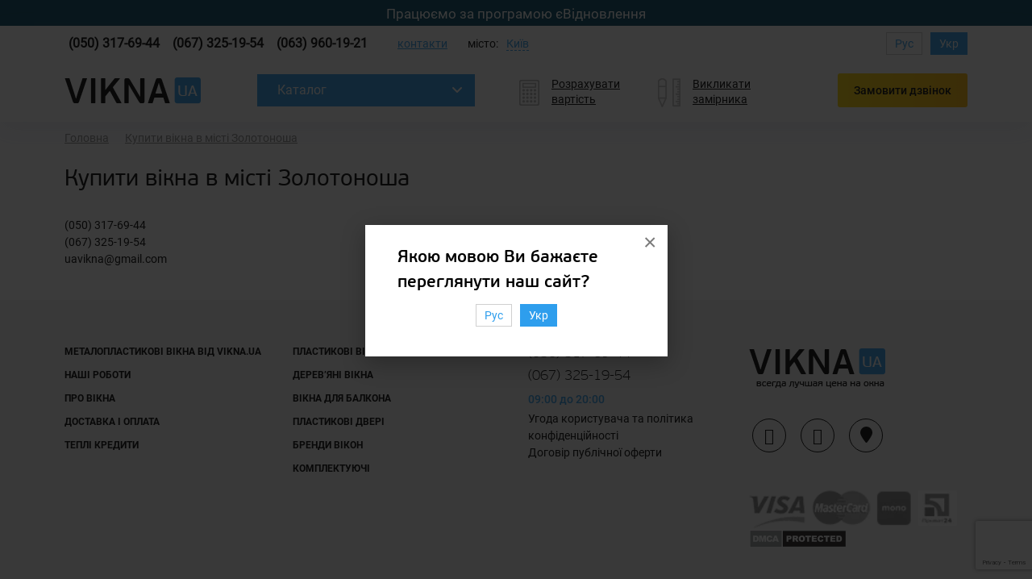

--- FILE ---
content_type: text/html; charset=UTF-8
request_url: https://vikna.ua/uk/kontakty-zolotonosha/
body_size: 25184
content:
<!DOCTYPE html>
<html lang="uk-UA" class="no-js no-svg">

<head>
<meta name="google-site-verification" content="952_hZi5jI8hVzmvwOmQIOX8yq8Lneo8IIWi0P59nwY" />
  <meta charset="UTF-8">
  <meta name="viewport" content="width=device-width, initial-scale=1">
  <script>
    document.addEventListener('wpcf7mailsent', function(event) {
      fbq('track', 'Lead');
    }, false);
  </script>

<!-- Google Tag Manager -->
<script>(function(w,d,s,l,i){w[l]=w[l]||[];w[l].push({'gtm.start':
new Date().getTime(),event:'gtm.js'});var f=d.getElementsByTagName(s)[0],
j=d.createElement(s),dl=l!='dataLayer'?'&l='+l:'';j.async=true;j.src=
'https://www.googletagmanager.com/gtm.js?id='+i+dl;f.parentNode.insertBefore(j,f);
})(window,document,'script','dataLayer','GTM-W8VP33T');</script>
<!-- End Google Tag Manager -->

  <style>
    html, body {
      max-width: 100vw;
      overflow-x: hidden;
    }
  </style>
  <meta name="google-site-verification" content="HOrjPyIHJXhNaoIwZB5tBNSuCpyo0Medb0Jy6WZ0xW8" />
  <link rel="stylesheet" href="/wp-content/themes/vikna-ua/css/critical.css">
  <script src="/wp-content/themes/vikna-ua/js/jquery-1.11.2.min.js"></script>
  <script type="text/javascript" src="/wp-content/themes/vikna-ua/js/blowup.min.js"></script>
  <script type="text/javascript" src="/wp-content/themes/vikna-ua/js/prism.js"></script>
  <!-- Nova Poshta Data -->
  <script>
    let novaPoshtaData = {
      apiKey: '690ead01a1416ef5b2aa476a2d31de8e',
      language: 'uk'
    };
  </script>
  <!-- Nova Poshta Data END -->


  <!-- AMP -->
    <link rel="amphtml" href="://vikna.ua/uk/kontakty-zolotonosha/amp/">
  <link rel="alternate" hreflang="ru" href="://vikna.ua/kontakty-zolotonosha/">
  <link rel="alternate" hreflang="uk" href="://vikna.ua/uk/kontakty-zolotonosha/">
  <!-- AMP END -->

  <!-- JsonLD -->
    <script type="application/ld+json">    {
      "@context": "http://schema.org",
      "@type": "BreadcrumbList",
      "itemListElement": [
                              {
              "@type": "ListItem",
              "position": 1,
              "item": {
                "@id": "/",
                "name": "Головна"
              }
            },                                        {
              "@type": "ListItem",
              "position": 2,
              "item": {
                "@id": "https://vikna.ua/uk/kontakty-zolotonosha/",
                "name": "Купити вікна в місті Золотоноша"
              }
            }                        ]
    }
  </script>  <!-- JsonLD END -->

  <meta name='robots' content='index, follow, max-image-preview:large, max-snippet:-1, max-video-preview:-1' />

	<!-- This site is optimized with the Yoast SEO Premium plugin v25.1 (Yoast SEO v26.2) - https://yoast.com/wordpress/plugins/seo/ -->
	<title>Пластикові вікна в м Золотоноша №1️⃣ Замовити металопластикові вікна в Золотоноша ≡ vikna.ua ▷ Віконна компанія vikna.ua</title>
	<meta name="description" content="Купити пластикові вікна в Золотоноша ≡ vikna.ua №1️⃣ Найкращі ціни на металопластикові вікна в Золотоноша ⭐ Гарантія – 10 років ⚡ Працюємо по всій Україні ⏩ Пропонуємо оптимальні рішення і нічого зайвого" />
	<link rel="canonical" href="https://vikna.ua/uk/kontakty-zolotonosha/" />
	<meta property="og:locale" content="uk_UA" />
	<meta property="og:locale:alternate" content="ru_RU" />
	<meta property="og:type" content="article" />
	<meta property="og:title" content="Золотоноша" />
	<meta property="og:description" content="Купити пластикові вікна в Золотоноша ≡ vikna.ua №1️⃣ Найкращі ціни на металопластикові вікна в Золотоноша ⭐ Гарантія – 10 років ⚡ Працюємо по всій Україні ⏩ Пропонуємо оптимальні рішення і нічого зайвого" />
	<meta property="og:url" content="https://vikna.ua/uk/kontakty-zolotonosha/" />
	<meta property="og:site_name" content="Вікна №1️⃣ Купити металопластикові вікна, найкраща ціна: Київ ≡ vikna.ua" />
	<meta property="article:publisher" content="https://www.facebook.com/www.vikna.ua/" />
	<meta property="article:modified_time" content="2020-05-11T02:07:05+00:00" />
	<meta name="twitter:card" content="summary_large_image" />
	<!-- / Yoast SEO Premium plugin. -->


<link rel="alternate" title="oEmbed (JSON)" type="application/json+oembed" href="https://vikna.ua/wp-json/oembed/1.0/embed?url=https%3A%2F%2Fvikna.ua%2Fuk%2Fkontakty-zolotonosha%2F" />
<link rel="alternate" title="oEmbed (XML)" type="text/xml+oembed" href="https://vikna.ua/wp-json/oembed/1.0/embed?url=https%3A%2F%2Fvikna.ua%2Fuk%2Fkontakty-zolotonosha%2F&#038;format=xml" />
<style id='wp-img-auto-sizes-contain-inline-css' type='text/css'>
img:is([sizes=auto i],[sizes^="auto," i]){contain-intrinsic-size:3000px 1500px}
/*# sourceURL=wp-img-auto-sizes-contain-inline-css */
</style>
<style id='cf-frontend-style-inline-css' type='text/css'>
@font-face {
	font-family: 'e-Ukraine';
	font-weight: 500;
	src: url('https://vikna.ua/wp-content/uploads/2023/09/e-ukraine-medium_w.ttf') format('truetype'),
		url('https://vikna.ua/wp-content/uploads/2023/09/e-ukraine-medium_w.woff') format('woff'),
		url('https://vikna.ua/wp-content/uploads/2023/09/e-ukraine-medium_w.woff2') format('woff2');
}
@font-face {
	font-family: 'e-Ukraine';
	font-weight: 300;
	src: url('https://vikna.ua/wp-content/uploads/2023/09/e-ukraine-light_w.ttf') format('truetype'),
		url('https://vikna.ua/wp-content/uploads/2023/09/e-ukraine-light_w.woff') format('woff'),
		url('https://vikna.ua/wp-content/uploads/2023/09/e-ukraine-light_w.woff2') format('woff2');
}
@font-face {
	font-family: 'e-Ukraine';
	font-weight: 700;
	src: url('https://vikna.ua/wp-content/uploads/2023/09/e-ukraine-bold_w.ttf') format('truetype'),
		url('https://vikna.ua/wp-content/uploads/2023/09/e-ukraine-bold_w.woff') format('woff'),
		url('https://vikna.ua/wp-content/uploads/2023/09/e-ukraine-bold_w.woff2') format('woff2');
}
/*# sourceURL=cf-frontend-style-inline-css */
</style>
<style id='wp-emoji-styles-inline-css' type='text/css'>

	img.wp-smiley, img.emoji {
		display: inline !important;
		border: none !important;
		box-shadow: none !important;
		height: 1em !important;
		width: 1em !important;
		margin: 0 0.07em !important;
		vertical-align: -0.1em !important;
		background: none !important;
		padding: 0 !important;
	}
/*# sourceURL=wp-emoji-styles-inline-css */
</style>
<link rel='stylesheet' id='contact-form-7-css' href='https://vikna.ua/wp-content/plugins/contact-form-7/includes/css/styles.css?ver=6.1.4' type='text/css' media='all' />
<link rel='stylesheet' id='megamenu-fontawesome5-css' href='https://vikna.ua/wp-content/plugins/megamenu-pro/icons/fontawesome5/css/all.min.css?ver=2.4.2' type='text/css' media='all' />
<link rel='stylesheet' id='megamenu-fontawesome6-css' href='https://vikna.ua/wp-content/plugins/megamenu-pro/icons/fontawesome6/css/all.min.css?ver=2.4.2' type='text/css' media='all' />
<link rel='stylesheet' id='perfect-scrollbar-css' href='https://vikna.ua/wp-content/themes/vikna-ua/libs/perfect-scrollbar/perfect-scrollbar.css?ver=6.9' type='text/css' media='all' />
<link rel='stylesheet' id='form-multichecker-css' href='https://vikna.ua/wp-content/themes/vikna-ua/css/form/multichecker.css?ver=6.9' type='text/css' media='all' />
<link rel='stylesheet' id='Select2-css' href='https://vikna.ua/wp-content/themes/vikna-ua/js/select2/select2.min.css?ver=6.9' type='text/css' media='all' />
<link rel='stylesheet' id='elementor-lazyload-css' href='https://vikna.ua/wp-content/plugins/elementor/assets/css/modules/lazyload/frontend.min.css?ver=3.16.6' type='text/css' media='all' />
<link rel="https://api.w.org/" href="https://vikna.ua/wp-json/" /><style type="text/css" id="filter-everything-inline-css">.wpc-orderby-select{width:100%}.wpc-filters-open-button-container{display:none}.wpc-debug-message{padding:16px;font-size:14px;border:1px dashed #ccc;margin-bottom:20px}.wpc-debug-title{visibility:hidden}.wpc-button-inner,.wpc-chip-content{display:flex;align-items:center}.wpc-icon-html-wrapper{position:relative;margin-right:10px;top:2px}.wpc-icon-html-wrapper span{display:block;height:1px;width:18px;border-radius:3px;background:#2c2d33;margin-bottom:4px;position:relative}span.wpc-icon-line-1:after,span.wpc-icon-line-2:after,span.wpc-icon-line-3:after{content:"";display:block;width:3px;height:3px;border:1px solid #2c2d33;background-color:#fff;position:absolute;top:-2px;box-sizing:content-box}span.wpc-icon-line-3:after{border-radius:50%;left:2px}span.wpc-icon-line-1:after{border-radius:50%;left:5px}span.wpc-icon-line-2:after{border-radius:50%;left:12px}body .wpc-filters-open-button-container a.wpc-filters-open-widget,body .wpc-filters-open-button-container a.wpc-open-close-filters-button{display:inline-block;text-align:left;border:1px solid #2c2d33;border-radius:2px;line-height:1.5;padding:7px 12px;background-color:transparent;color:#2c2d33;box-sizing:border-box;text-decoration:none!important;font-weight:400;transition:none;position:relative}@media screen and (max-width:768px){.wpc_show_bottom_widget .wpc-filters-open-button-container,.wpc_show_open_close_button .wpc-filters-open-button-container{display:block}.wpc_show_bottom_widget .wpc-filters-open-button-container{margin-top:1em;margin-bottom:1em}}</style>
<link rel="icon" href="https://vikna.ua/wp-content/uploads/2017/05/v-ua-favicon.png" sizes="32x32" />
<link rel="icon" href="https://vikna.ua/wp-content/uploads/2017/05/v-ua-favicon.png" sizes="192x192" />
<link rel="apple-touch-icon" href="https://vikna.ua/wp-content/uploads/2017/05/v-ua-favicon.png" />
<meta name="msapplication-TileImage" content="https://vikna.ua/wp-content/uploads/2017/05/v-ua-favicon.png" />
<style type="text/css">/** Friday 19th July 2024 15:41:04 UTC (core) **//** THIS FILE IS AUTOMATICALLY GENERATED - DO NOT MAKE MANUAL EDITS! **//** Custom CSS should be added to Mega Menu > Menu Themes > Custom Styling **/.mega-menu-last-modified-1721403664 { content: 'Friday 19th July 2024 15:41:04 UTC'; }@charset "UTF-8";#mega-menu-wrap-main, #mega-menu-wrap-main #mega-menu-main, #mega-menu-wrap-main #mega-menu-main ul.mega-sub-menu, #mega-menu-wrap-main #mega-menu-main li.mega-menu-item, #mega-menu-wrap-main #mega-menu-main li.mega-menu-row, #mega-menu-wrap-main #mega-menu-main li.mega-menu-column, #mega-menu-wrap-main #mega-menu-main a.mega-menu-link, #mega-menu-wrap-main #mega-menu-main span.mega-menu-badge {transition: none;border-radius: 0;box-shadow: none;background: none;border: 0;bottom: auto;box-sizing: border-box;clip: auto;color: #666;display: block;float: none;font-family: inherit;font-size: 14px;height: auto;left: auto;line-height: 1.7;list-style-type: none;margin: 0;min-height: auto;max-height: none;min-width: auto;max-width: none;opacity: 1;outline: none;overflow: visible;padding: 0;position: relative;pointer-events: auto;right: auto;text-align: left;text-decoration: none;text-indent: 0;text-transform: none;transform: none;top: auto;vertical-align: baseline;visibility: inherit;width: auto;word-wrap: break-word;white-space: normal;}#mega-menu-wrap-main:before, #mega-menu-wrap-main:after, #mega-menu-wrap-main #mega-menu-main:before, #mega-menu-wrap-main #mega-menu-main:after, #mega-menu-wrap-main #mega-menu-main ul.mega-sub-menu:before, #mega-menu-wrap-main #mega-menu-main ul.mega-sub-menu:after, #mega-menu-wrap-main #mega-menu-main li.mega-menu-item:before, #mega-menu-wrap-main #mega-menu-main li.mega-menu-item:after, #mega-menu-wrap-main #mega-menu-main li.mega-menu-row:before, #mega-menu-wrap-main #mega-menu-main li.mega-menu-row:after, #mega-menu-wrap-main #mega-menu-main li.mega-menu-column:before, #mega-menu-wrap-main #mega-menu-main li.mega-menu-column:after, #mega-menu-wrap-main #mega-menu-main a.mega-menu-link:before, #mega-menu-wrap-main #mega-menu-main a.mega-menu-link:after, #mega-menu-wrap-main #mega-menu-main span.mega-menu-badge:before, #mega-menu-wrap-main #mega-menu-main span.mega-menu-badge:after {display: none;}#mega-menu-wrap-main {border-radius: 0;}@media only screen and (min-width: 601px) {#mega-menu-wrap-main {background: white;}}#mega-menu-wrap-main.mega-keyboard-navigation .mega-menu-toggle:focus, #mega-menu-wrap-main.mega-keyboard-navigation .mega-toggle-block:focus, #mega-menu-wrap-main.mega-keyboard-navigation .mega-toggle-block a:focus, #mega-menu-wrap-main.mega-keyboard-navigation .mega-toggle-block .mega-search input[type=text]:focus, #mega-menu-wrap-main.mega-keyboard-navigation .mega-toggle-block button.mega-toggle-animated:focus, #mega-menu-wrap-main.mega-keyboard-navigation #mega-menu-main a:focus, #mega-menu-wrap-main.mega-keyboard-navigation #mega-menu-main span:focus, #mega-menu-wrap-main.mega-keyboard-navigation #mega-menu-main input:focus, #mega-menu-wrap-main.mega-keyboard-navigation #mega-menu-main li.mega-menu-item a.mega-menu-link:focus, #mega-menu-wrap-main.mega-keyboard-navigation #mega-menu-main form.mega-search-open:has(input[type=text]:focus) {outline-style: solid;outline-width: 3px;outline-color: #109cde;outline-offset: -3px;}#mega-menu-wrap-main.mega-keyboard-navigation .mega-toggle-block button.mega-toggle-animated:focus {outline-offset: 2px;}#mega-menu-wrap-main.mega-keyboard-navigation > li.mega-menu-item > a.mega-menu-link:focus {background: rgba(255, 255, 255, 0.1);color: #2e9eed;font-weight: normal;text-decoration: none;border-color: #2e9eed;}@media only screen and (max-width: 600px) {#mega-menu-wrap-main.mega-keyboard-navigation > li.mega-menu-item > a.mega-menu-link:focus {color: #2e9eed;background: rgba(255, 255, 255, 0.1);}}#mega-menu-wrap-main #mega-menu-main {text-align: left;padding: 0px 0px 0px 0px;}#mega-menu-wrap-main #mega-menu-main a.mega-menu-link {cursor: pointer;display: inline;}#mega-menu-wrap-main #mega-menu-main a.mega-menu-link .mega-description-group {vertical-align: middle;display: inline-block;transition: none;}#mega-menu-wrap-main #mega-menu-main a.mega-menu-link .mega-description-group .mega-menu-title, #mega-menu-wrap-main #mega-menu-main a.mega-menu-link .mega-description-group .mega-menu-description {transition: none;line-height: 1.5;display: block;}#mega-menu-wrap-main #mega-menu-main a.mega-menu-link .mega-description-group .mega-menu-description {font-style: italic;font-size: 0.8em;text-transform: none;font-weight: normal;}#mega-menu-wrap-main #mega-menu-main li.mega-menu-megamenu li.mega-menu-item.mega-icon-left.mega-has-description.mega-has-icon > a.mega-menu-link {display: flex;align-items: center;}#mega-menu-wrap-main #mega-menu-main li.mega-menu-megamenu li.mega-menu-item.mega-icon-left.mega-has-description.mega-has-icon > a.mega-menu-link:before {flex: 0 0 auto;align-self: flex-start;}#mega-menu-wrap-main #mega-menu-main li.mega-menu-tabbed.mega-menu-megamenu > ul.mega-sub-menu > li.mega-menu-item.mega-icon-left.mega-has-description.mega-has-icon > a.mega-menu-link {display: block;}#mega-menu-wrap-main #mega-menu-main li.mega-menu-item.mega-icon-top > a.mega-menu-link {display: table-cell;vertical-align: middle;line-height: initial;}#mega-menu-wrap-main #mega-menu-main li.mega-menu-item.mega-icon-top > a.mega-menu-link:before {display: block;margin: 0 0 6px 0;text-align: center;}#mega-menu-wrap-main #mega-menu-main li.mega-menu-item.mega-icon-top > a.mega-menu-link > span.mega-title-below {display: inline-block;transition: none;}@media only screen and (max-width: 600px) {#mega-menu-wrap-main #mega-menu-main > li.mega-menu-item.mega-icon-top > a.mega-menu-link {display: block;line-height: 40px;}#mega-menu-wrap-main #mega-menu-main > li.mega-menu-item.mega-icon-top > a.mega-menu-link:before {display: inline-block;margin: 0 6px 0 0;text-align: left;}}#mega-menu-wrap-main #mega-menu-main li.mega-menu-item.mega-icon-right > a.mega-menu-link:before {float: right;margin: 0 0 0 6px;}#mega-menu-wrap-main #mega-menu-main > li.mega-animating > ul.mega-sub-menu {pointer-events: none;}#mega-menu-wrap-main #mega-menu-main li.mega-disable-link > a.mega-menu-link, #mega-menu-wrap-main #mega-menu-main li.mega-menu-megamenu li.mega-disable-link > a.mega-menu-link {cursor: inherit;}#mega-menu-wrap-main #mega-menu-main li.mega-menu-item-has-children.mega-disable-link > a.mega-menu-link, #mega-menu-wrap-main #mega-menu-main li.mega-menu-megamenu > li.mega-menu-item-has-children.mega-disable-link > a.mega-menu-link {cursor: pointer;}#mega-menu-wrap-main #mega-menu-main p {margin-bottom: 10px;}#mega-menu-wrap-main #mega-menu-main input, #mega-menu-wrap-main #mega-menu-main img {max-width: 100%;}#mega-menu-wrap-main #mega-menu-main li.mega-menu-item > ul.mega-sub-menu {display: block;visibility: hidden;opacity: 1;pointer-events: auto;}@media only screen and (max-width: 600px) {#mega-menu-wrap-main #mega-menu-main li.mega-menu-item > ul.mega-sub-menu {display: none;visibility: visible;opacity: 1;}#mega-menu-wrap-main #mega-menu-main li.mega-menu-item.mega-toggle-on > ul.mega-sub-menu, #mega-menu-wrap-main #mega-menu-main li.mega-menu-megamenu.mega-menu-item.mega-toggle-on ul.mega-sub-menu {display: block;}#mega-menu-wrap-main #mega-menu-main li.mega-menu-megamenu.mega-menu-item.mega-toggle-on li.mega-hide-sub-menu-on-mobile > ul.mega-sub-menu, #mega-menu-wrap-main #mega-menu-main li.mega-hide-sub-menu-on-mobile > ul.mega-sub-menu {display: none;}}@media only screen and (min-width: 601px) {#mega-menu-wrap-main #mega-menu-main[data-effect="fade"] li.mega-menu-item > ul.mega-sub-menu {opacity: 0;transition: opacity 200ms ease-in, visibility 200ms ease-in;}#mega-menu-wrap-main #mega-menu-main[data-effect="fade"].mega-no-js li.mega-menu-item:hover > ul.mega-sub-menu, #mega-menu-wrap-main #mega-menu-main[data-effect="fade"].mega-no-js li.mega-menu-item:focus > ul.mega-sub-menu, #mega-menu-wrap-main #mega-menu-main[data-effect="fade"] li.mega-menu-item.mega-toggle-on > ul.mega-sub-menu, #mega-menu-wrap-main #mega-menu-main[data-effect="fade"] li.mega-menu-item.mega-menu-megamenu.mega-toggle-on ul.mega-sub-menu {opacity: 1;}#mega-menu-wrap-main #mega-menu-main[data-effect="fade_up"] li.mega-menu-item.mega-menu-megamenu > ul.mega-sub-menu, #mega-menu-wrap-main #mega-menu-main[data-effect="fade_up"] li.mega-menu-item.mega-menu-flyout ul.mega-sub-menu {opacity: 0;transform: translate(0, 10px);transition: opacity 200ms ease-in, transform 200ms ease-in, visibility 200ms ease-in;}#mega-menu-wrap-main #mega-menu-main[data-effect="fade_up"].mega-no-js li.mega-menu-item:hover > ul.mega-sub-menu, #mega-menu-wrap-main #mega-menu-main[data-effect="fade_up"].mega-no-js li.mega-menu-item:focus > ul.mega-sub-menu, #mega-menu-wrap-main #mega-menu-main[data-effect="fade_up"] li.mega-menu-item.mega-toggle-on > ul.mega-sub-menu, #mega-menu-wrap-main #mega-menu-main[data-effect="fade_up"] li.mega-menu-item.mega-menu-megamenu.mega-toggle-on ul.mega-sub-menu {opacity: 1;transform: translate(0, 0);}#mega-menu-wrap-main #mega-menu-main[data-effect="slide_up"] li.mega-menu-item.mega-menu-megamenu > ul.mega-sub-menu, #mega-menu-wrap-main #mega-menu-main[data-effect="slide_up"] li.mega-menu-item.mega-menu-flyout ul.mega-sub-menu {transform: translate(0, 10px);transition: transform 200ms ease-in, visibility 200ms ease-in;}#mega-menu-wrap-main #mega-menu-main[data-effect="slide_up"].mega-no-js li.mega-menu-item:hover > ul.mega-sub-menu, #mega-menu-wrap-main #mega-menu-main[data-effect="slide_up"].mega-no-js li.mega-menu-item:focus > ul.mega-sub-menu, #mega-menu-wrap-main #mega-menu-main[data-effect="slide_up"] li.mega-menu-item.mega-toggle-on > ul.mega-sub-menu, #mega-menu-wrap-main #mega-menu-main[data-effect="slide_up"] li.mega-menu-item.mega-menu-megamenu.mega-toggle-on ul.mega-sub-menu {transform: translate(0, 0);}}#mega-menu-wrap-main #mega-menu-main li.mega-menu-item.mega-menu-megamenu ul.mega-sub-menu li.mega-collapse-children > ul.mega-sub-menu {display: none;}#mega-menu-wrap-main #mega-menu-main li.mega-menu-item.mega-menu-megamenu ul.mega-sub-menu li.mega-collapse-children.mega-toggle-on > ul.mega-sub-menu {display: block;}#mega-menu-wrap-main #mega-menu-main.mega-no-js li.mega-menu-item:hover > ul.mega-sub-menu, #mega-menu-wrap-main #mega-menu-main.mega-no-js li.mega-menu-item:focus > ul.mega-sub-menu, #mega-menu-wrap-main #mega-menu-main li.mega-menu-item.mega-toggle-on > ul.mega-sub-menu {visibility: visible;}#mega-menu-wrap-main #mega-menu-main li.mega-menu-item.mega-menu-megamenu ul.mega-sub-menu ul.mega-sub-menu {visibility: inherit;opacity: 1;display: block;}#mega-menu-wrap-main #mega-menu-main li.mega-menu-item.mega-menu-megamenu ul.mega-sub-menu li.mega-1-columns > ul.mega-sub-menu > li.mega-menu-item {float: left;width: 100%;}#mega-menu-wrap-main #mega-menu-main li.mega-menu-item.mega-menu-megamenu ul.mega-sub-menu li.mega-2-columns > ul.mega-sub-menu > li.mega-menu-item {float: left;width: 50%;}#mega-menu-wrap-main #mega-menu-main li.mega-menu-item.mega-menu-megamenu ul.mega-sub-menu li.mega-3-columns > ul.mega-sub-menu > li.mega-menu-item {float: left;width: 33.3333333333%;}#mega-menu-wrap-main #mega-menu-main li.mega-menu-item.mega-menu-megamenu ul.mega-sub-menu li.mega-4-columns > ul.mega-sub-menu > li.mega-menu-item {float: left;width: 25%;}#mega-menu-wrap-main #mega-menu-main li.mega-menu-item.mega-menu-megamenu ul.mega-sub-menu li.mega-5-columns > ul.mega-sub-menu > li.mega-menu-item {float: left;width: 20%;}#mega-menu-wrap-main #mega-menu-main li.mega-menu-item.mega-menu-megamenu ul.mega-sub-menu li.mega-6-columns > ul.mega-sub-menu > li.mega-menu-item {float: left;width: 16.6666666667%;}#mega-menu-wrap-main #mega-menu-main li.mega-menu-item a[class^="dashicons"]:before {font-family: dashicons;}#mega-menu-wrap-main #mega-menu-main li.mega-menu-item a.mega-menu-link:before {display: inline-block;font: inherit;font-family: dashicons;position: static;margin: 0 6px 0 0px;vertical-align: top;-webkit-font-smoothing: antialiased;-moz-osx-font-smoothing: grayscale;color: inherit;background: transparent;height: auto;width: auto;top: auto;}#mega-menu-wrap-main #mega-menu-main li.mega-menu-item.mega-hide-text a.mega-menu-link:before {margin: 0;}#mega-menu-wrap-main #mega-menu-main li.mega-menu-item.mega-hide-text li.mega-menu-item a.mega-menu-link:before {margin: 0 6px 0 0;}#mega-menu-wrap-main #mega-menu-main li.mega-align-bottom-left.mega-toggle-on > a.mega-menu-link {border-radius: 0;}#mega-menu-wrap-main #mega-menu-main li.mega-align-bottom-right > ul.mega-sub-menu {right: 0;}#mega-menu-wrap-main #mega-menu-main li.mega-align-bottom-right.mega-toggle-on > a.mega-menu-link {border-radius: 0;}@media only screen and (min-width: 601px) {#mega-menu-wrap-main #mega-menu-main > li.mega-menu-megamenu.mega-menu-item {position: static;}}#mega-menu-wrap-main #mega-menu-main > li.mega-menu-item {margin: 0 0px 0 0;display: inline-block;height: auto;vertical-align: middle;}#mega-menu-wrap-main #mega-menu-main > li.mega-menu-item.mega-item-align-right {float: right;}@media only screen and (min-width: 601px) {#mega-menu-wrap-main #mega-menu-main > li.mega-menu-item.mega-item-align-right {margin: 0 0 0 0px;}}@media only screen and (min-width: 601px) {#mega-menu-wrap-main #mega-menu-main > li.mega-menu-item.mega-item-align-float-left {float: left;}}@media only screen and (min-width: 601px) {#mega-menu-wrap-main #mega-menu-main > li.mega-menu-item > a.mega-menu-link:hover, #mega-menu-wrap-main #mega-menu-main > li.mega-menu-item > a.mega-menu-link:focus {background: rgba(255, 255, 255, 0.1);color: #2e9eed;font-weight: normal;text-decoration: none;border-color: #2e9eed;}}#mega-menu-wrap-main #mega-menu-main > li.mega-menu-item.mega-toggle-on > a.mega-menu-link {background: rgba(255, 255, 255, 0.1);color: #2e9eed;font-weight: normal;text-decoration: none;border-color: #2e9eed;}@media only screen and (max-width: 600px) {#mega-menu-wrap-main #mega-menu-main > li.mega-menu-item.mega-toggle-on > a.mega-menu-link {color: #2e9eed;background: rgba(255, 255, 255, 0.1);}}#mega-menu-wrap-main #mega-menu-main > li.mega-menu-item.mega-current-menu-item > a.mega-menu-link, #mega-menu-wrap-main #mega-menu-main > li.mega-menu-item.mega-current-menu-ancestor > a.mega-menu-link, #mega-menu-wrap-main #mega-menu-main > li.mega-menu-item.mega-current-page-ancestor > a.mega-menu-link {background: rgba(255, 255, 255, 0.1);color: #2e9eed;font-weight: normal;text-decoration: none;border-color: #2e9eed;}@media only screen and (max-width: 600px) {#mega-menu-wrap-main #mega-menu-main > li.mega-menu-item.mega-current-menu-item > a.mega-menu-link, #mega-menu-wrap-main #mega-menu-main > li.mega-menu-item.mega-current-menu-ancestor > a.mega-menu-link, #mega-menu-wrap-main #mega-menu-main > li.mega-menu-item.mega-current-page-ancestor > a.mega-menu-link {color: #2e9eed;background: rgba(255, 255, 255, 0.1);}}#mega-menu-wrap-main #mega-menu-main > li.mega-menu-item > a.mega-menu-link {line-height: 40px;height: 40px;padding: 0px 0px 0px 0px;vertical-align: baseline;width: auto;display: block;color: #222;text-transform: none;text-decoration: none;text-align: left;background: rgba(0, 0, 0, 0);border-top: 0px solid #fff;border-left: 0px solid #fff;border-right: 0px solid #fff;border-bottom: 4px solid #fff;border-radius: 0;font-family: inherit;font-size: 16px;font-weight: normal;outline: none;}@media only screen and (min-width: 601px) {#mega-menu-wrap-main #mega-menu-main > li.mega-menu-item.mega-multi-line > a.mega-menu-link {line-height: inherit;display: table-cell;vertical-align: middle;}}@media only screen and (max-width: 600px) {#mega-menu-wrap-main #mega-menu-main > li.mega-menu-item.mega-multi-line > a.mega-menu-link br {display: none;}}@media only screen and (max-width: 600px) {#mega-menu-wrap-main #mega-menu-main > li.mega-menu-item {display: list-item;margin: 0;clear: both;border: 0;}#mega-menu-wrap-main #mega-menu-main > li.mega-menu-item.mega-item-align-right {float: none;}#mega-menu-wrap-main #mega-menu-main > li.mega-menu-item > a.mega-menu-link {border-radius: 0;border: 0;margin: 0;line-height: 40px;height: 40px;padding: 0 10px;background: transparent;text-align: left;color: #ffffff;font-size: 14px;}}#mega-menu-wrap-main #mega-menu-main li.mega-menu-megamenu > ul.mega-sub-menu > li.mega-menu-row {width: 100%;float: left;}#mega-menu-wrap-main #mega-menu-main li.mega-menu-megamenu > ul.mega-sub-menu > li.mega-menu-row .mega-menu-column {float: left;min-height: 1px;}@media only screen and (min-width: 601px) {#mega-menu-wrap-main #mega-menu-main li.mega-menu-megamenu > ul.mega-sub-menu > li.mega-menu-row > ul.mega-sub-menu > li.mega-menu-columns-1-of-1 {width: 100%;}#mega-menu-wrap-main #mega-menu-main li.mega-menu-megamenu > ul.mega-sub-menu > li.mega-menu-row > ul.mega-sub-menu > li.mega-menu-columns-1-of-2 {width: 50%;}#mega-menu-wrap-main #mega-menu-main li.mega-menu-megamenu > ul.mega-sub-menu > li.mega-menu-row > ul.mega-sub-menu > li.mega-menu-columns-2-of-2 {width: 100%;}#mega-menu-wrap-main #mega-menu-main li.mega-menu-megamenu > ul.mega-sub-menu > li.mega-menu-row > ul.mega-sub-menu > li.mega-menu-columns-1-of-3 {width: 33.3333333333%;}#mega-menu-wrap-main #mega-menu-main li.mega-menu-megamenu > ul.mega-sub-menu > li.mega-menu-row > ul.mega-sub-menu > li.mega-menu-columns-2-of-3 {width: 66.6666666667%;}#mega-menu-wrap-main #mega-menu-main li.mega-menu-megamenu > ul.mega-sub-menu > li.mega-menu-row > ul.mega-sub-menu > li.mega-menu-columns-3-of-3 {width: 100%;}#mega-menu-wrap-main #mega-menu-main li.mega-menu-megamenu > ul.mega-sub-menu > li.mega-menu-row > ul.mega-sub-menu > li.mega-menu-columns-1-of-4 {width: 25%;}#mega-menu-wrap-main #mega-menu-main li.mega-menu-megamenu > ul.mega-sub-menu > li.mega-menu-row > ul.mega-sub-menu > li.mega-menu-columns-2-of-4 {width: 50%;}#mega-menu-wrap-main #mega-menu-main li.mega-menu-megamenu > ul.mega-sub-menu > li.mega-menu-row > ul.mega-sub-menu > li.mega-menu-columns-3-of-4 {width: 75%;}#mega-menu-wrap-main #mega-menu-main li.mega-menu-megamenu > ul.mega-sub-menu > li.mega-menu-row > ul.mega-sub-menu > li.mega-menu-columns-4-of-4 {width: 100%;}#mega-menu-wrap-main #mega-menu-main li.mega-menu-megamenu > ul.mega-sub-menu > li.mega-menu-row > ul.mega-sub-menu > li.mega-menu-columns-1-of-5 {width: 20%;}#mega-menu-wrap-main #mega-menu-main li.mega-menu-megamenu > ul.mega-sub-menu > li.mega-menu-row > ul.mega-sub-menu > li.mega-menu-columns-2-of-5 {width: 40%;}#mega-menu-wrap-main #mega-menu-main li.mega-menu-megamenu > ul.mega-sub-menu > li.mega-menu-row > ul.mega-sub-menu > li.mega-menu-columns-3-of-5 {width: 60%;}#mega-menu-wrap-main #mega-menu-main li.mega-menu-megamenu > ul.mega-sub-menu > li.mega-menu-row > ul.mega-sub-menu > li.mega-menu-columns-4-of-5 {width: 80%;}#mega-menu-wrap-main #mega-menu-main li.mega-menu-megamenu > ul.mega-sub-menu > li.mega-menu-row > ul.mega-sub-menu > li.mega-menu-columns-5-of-5 {width: 100%;}#mega-menu-wrap-main #mega-menu-main li.mega-menu-megamenu > ul.mega-sub-menu > li.mega-menu-row > ul.mega-sub-menu > li.mega-menu-columns-1-of-6 {width: 16.6666666667%;}#mega-menu-wrap-main #mega-menu-main li.mega-menu-megamenu > ul.mega-sub-menu > li.mega-menu-row > ul.mega-sub-menu > li.mega-menu-columns-2-of-6 {width: 33.3333333333%;}#mega-menu-wrap-main #mega-menu-main li.mega-menu-megamenu > ul.mega-sub-menu > li.mega-menu-row > ul.mega-sub-menu > li.mega-menu-columns-3-of-6 {width: 50%;}#mega-menu-wrap-main #mega-menu-main li.mega-menu-megamenu > ul.mega-sub-menu > li.mega-menu-row > ul.mega-sub-menu > li.mega-menu-columns-4-of-6 {width: 66.6666666667%;}#mega-menu-wrap-main #mega-menu-main li.mega-menu-megamenu > ul.mega-sub-menu > li.mega-menu-row > ul.mega-sub-menu > li.mega-menu-columns-5-of-6 {width: 83.3333333333%;}#mega-menu-wrap-main #mega-menu-main li.mega-menu-megamenu > ul.mega-sub-menu > li.mega-menu-row > ul.mega-sub-menu > li.mega-menu-columns-6-of-6 {width: 100%;}#mega-menu-wrap-main #mega-menu-main li.mega-menu-megamenu > ul.mega-sub-menu > li.mega-menu-row > ul.mega-sub-menu > li.mega-menu-columns-1-of-7 {width: 14.2857142857%;}#mega-menu-wrap-main #mega-menu-main li.mega-menu-megamenu > ul.mega-sub-menu > li.mega-menu-row > ul.mega-sub-menu > li.mega-menu-columns-2-of-7 {width: 28.5714285714%;}#mega-menu-wrap-main #mega-menu-main li.mega-menu-megamenu > ul.mega-sub-menu > li.mega-menu-row > ul.mega-sub-menu > li.mega-menu-columns-3-of-7 {width: 42.8571428571%;}#mega-menu-wrap-main #mega-menu-main li.mega-menu-megamenu > ul.mega-sub-menu > li.mega-menu-row > ul.mega-sub-menu > li.mega-menu-columns-4-of-7 {width: 57.1428571429%;}#mega-menu-wrap-main #mega-menu-main li.mega-menu-megamenu > ul.mega-sub-menu > li.mega-menu-row > ul.mega-sub-menu > li.mega-menu-columns-5-of-7 {width: 71.4285714286%;}#mega-menu-wrap-main #mega-menu-main li.mega-menu-megamenu > ul.mega-sub-menu > li.mega-menu-row > ul.mega-sub-menu > li.mega-menu-columns-6-of-7 {width: 85.7142857143%;}#mega-menu-wrap-main #mega-menu-main li.mega-menu-megamenu > ul.mega-sub-menu > li.mega-menu-row > ul.mega-sub-menu > li.mega-menu-columns-7-of-7 {width: 100%;}#mega-menu-wrap-main #mega-menu-main li.mega-menu-megamenu > ul.mega-sub-menu > li.mega-menu-row > ul.mega-sub-menu > li.mega-menu-columns-1-of-8 {width: 12.5%;}#mega-menu-wrap-main #mega-menu-main li.mega-menu-megamenu > ul.mega-sub-menu > li.mega-menu-row > ul.mega-sub-menu > li.mega-menu-columns-2-of-8 {width: 25%;}#mega-menu-wrap-main #mega-menu-main li.mega-menu-megamenu > ul.mega-sub-menu > li.mega-menu-row > ul.mega-sub-menu > li.mega-menu-columns-3-of-8 {width: 37.5%;}#mega-menu-wrap-main #mega-menu-main li.mega-menu-megamenu > ul.mega-sub-menu > li.mega-menu-row > ul.mega-sub-menu > li.mega-menu-columns-4-of-8 {width: 50%;}#mega-menu-wrap-main #mega-menu-main li.mega-menu-megamenu > ul.mega-sub-menu > li.mega-menu-row > ul.mega-sub-menu > li.mega-menu-columns-5-of-8 {width: 62.5%;}#mega-menu-wrap-main #mega-menu-main li.mega-menu-megamenu > ul.mega-sub-menu > li.mega-menu-row > ul.mega-sub-menu > li.mega-menu-columns-6-of-8 {width: 75%;}#mega-menu-wrap-main #mega-menu-main li.mega-menu-megamenu > ul.mega-sub-menu > li.mega-menu-row > ul.mega-sub-menu > li.mega-menu-columns-7-of-8 {width: 87.5%;}#mega-menu-wrap-main #mega-menu-main li.mega-menu-megamenu > ul.mega-sub-menu > li.mega-menu-row > ul.mega-sub-menu > li.mega-menu-columns-8-of-8 {width: 100%;}#mega-menu-wrap-main #mega-menu-main li.mega-menu-megamenu > ul.mega-sub-menu > li.mega-menu-row > ul.mega-sub-menu > li.mega-menu-columns-1-of-9 {width: 11.1111111111%;}#mega-menu-wrap-main #mega-menu-main li.mega-menu-megamenu > ul.mega-sub-menu > li.mega-menu-row > ul.mega-sub-menu > li.mega-menu-columns-2-of-9 {width: 22.2222222222%;}#mega-menu-wrap-main #mega-menu-main li.mega-menu-megamenu > ul.mega-sub-menu > li.mega-menu-row > ul.mega-sub-menu > li.mega-menu-columns-3-of-9 {width: 33.3333333333%;}#mega-menu-wrap-main #mega-menu-main li.mega-menu-megamenu > ul.mega-sub-menu > li.mega-menu-row > ul.mega-sub-menu > li.mega-menu-columns-4-of-9 {width: 44.4444444444%;}#mega-menu-wrap-main #mega-menu-main li.mega-menu-megamenu > ul.mega-sub-menu > li.mega-menu-row > ul.mega-sub-menu > li.mega-menu-columns-5-of-9 {width: 55.5555555556%;}#mega-menu-wrap-main #mega-menu-main li.mega-menu-megamenu > ul.mega-sub-menu > li.mega-menu-row > ul.mega-sub-menu > li.mega-menu-columns-6-of-9 {width: 66.6666666667%;}#mega-menu-wrap-main #mega-menu-main li.mega-menu-megamenu > ul.mega-sub-menu > li.mega-menu-row > ul.mega-sub-menu > li.mega-menu-columns-7-of-9 {width: 77.7777777778%;}#mega-menu-wrap-main #mega-menu-main li.mega-menu-megamenu > ul.mega-sub-menu > li.mega-menu-row > ul.mega-sub-menu > li.mega-menu-columns-8-of-9 {width: 88.8888888889%;}#mega-menu-wrap-main #mega-menu-main li.mega-menu-megamenu > ul.mega-sub-menu > li.mega-menu-row > ul.mega-sub-menu > li.mega-menu-columns-9-of-9 {width: 100%;}#mega-menu-wrap-main #mega-menu-main li.mega-menu-megamenu > ul.mega-sub-menu > li.mega-menu-row > ul.mega-sub-menu > li.mega-menu-columns-1-of-10 {width: 10%;}#mega-menu-wrap-main #mega-menu-main li.mega-menu-megamenu > ul.mega-sub-menu > li.mega-menu-row > ul.mega-sub-menu > li.mega-menu-columns-2-of-10 {width: 20%;}#mega-menu-wrap-main #mega-menu-main li.mega-menu-megamenu > ul.mega-sub-menu > li.mega-menu-row > ul.mega-sub-menu > li.mega-menu-columns-3-of-10 {width: 30%;}#mega-menu-wrap-main #mega-menu-main li.mega-menu-megamenu > ul.mega-sub-menu > li.mega-menu-row > ul.mega-sub-menu > li.mega-menu-columns-4-of-10 {width: 40%;}#mega-menu-wrap-main #mega-menu-main li.mega-menu-megamenu > ul.mega-sub-menu > li.mega-menu-row > ul.mega-sub-menu > li.mega-menu-columns-5-of-10 {width: 50%;}#mega-menu-wrap-main #mega-menu-main li.mega-menu-megamenu > ul.mega-sub-menu > li.mega-menu-row > ul.mega-sub-menu > li.mega-menu-columns-6-of-10 {width: 60%;}#mega-menu-wrap-main #mega-menu-main li.mega-menu-megamenu > ul.mega-sub-menu > li.mega-menu-row > ul.mega-sub-menu > li.mega-menu-columns-7-of-10 {width: 70%;}#mega-menu-wrap-main #mega-menu-main li.mega-menu-megamenu > ul.mega-sub-menu > li.mega-menu-row > ul.mega-sub-menu > li.mega-menu-columns-8-of-10 {width: 80%;}#mega-menu-wrap-main #mega-menu-main li.mega-menu-megamenu > ul.mega-sub-menu > li.mega-menu-row > ul.mega-sub-menu > li.mega-menu-columns-9-of-10 {width: 90%;}#mega-menu-wrap-main #mega-menu-main li.mega-menu-megamenu > ul.mega-sub-menu > li.mega-menu-row > ul.mega-sub-menu > li.mega-menu-columns-10-of-10 {width: 100%;}#mega-menu-wrap-main #mega-menu-main li.mega-menu-megamenu > ul.mega-sub-menu > li.mega-menu-row > ul.mega-sub-menu > li.mega-menu-columns-1-of-11 {width: 9.0909090909%;}#mega-menu-wrap-main #mega-menu-main li.mega-menu-megamenu > ul.mega-sub-menu > li.mega-menu-row > ul.mega-sub-menu > li.mega-menu-columns-2-of-11 {width: 18.1818181818%;}#mega-menu-wrap-main #mega-menu-main li.mega-menu-megamenu > ul.mega-sub-menu > li.mega-menu-row > ul.mega-sub-menu > li.mega-menu-columns-3-of-11 {width: 27.2727272727%;}#mega-menu-wrap-main #mega-menu-main li.mega-menu-megamenu > ul.mega-sub-menu > li.mega-menu-row > ul.mega-sub-menu > li.mega-menu-columns-4-of-11 {width: 36.3636363636%;}#mega-menu-wrap-main #mega-menu-main li.mega-menu-megamenu > ul.mega-sub-menu > li.mega-menu-row > ul.mega-sub-menu > li.mega-menu-columns-5-of-11 {width: 45.4545454545%;}#mega-menu-wrap-main #mega-menu-main li.mega-menu-megamenu > ul.mega-sub-menu > li.mega-menu-row > ul.mega-sub-menu > li.mega-menu-columns-6-of-11 {width: 54.5454545455%;}#mega-menu-wrap-main #mega-menu-main li.mega-menu-megamenu > ul.mega-sub-menu > li.mega-menu-row > ul.mega-sub-menu > li.mega-menu-columns-7-of-11 {width: 63.6363636364%;}#mega-menu-wrap-main #mega-menu-main li.mega-menu-megamenu > ul.mega-sub-menu > li.mega-menu-row > ul.mega-sub-menu > li.mega-menu-columns-8-of-11 {width: 72.7272727273%;}#mega-menu-wrap-main #mega-menu-main li.mega-menu-megamenu > ul.mega-sub-menu > li.mega-menu-row > ul.mega-sub-menu > li.mega-menu-columns-9-of-11 {width: 81.8181818182%;}#mega-menu-wrap-main #mega-menu-main li.mega-menu-megamenu > ul.mega-sub-menu > li.mega-menu-row > ul.mega-sub-menu > li.mega-menu-columns-10-of-11 {width: 90.9090909091%;}#mega-menu-wrap-main #mega-menu-main li.mega-menu-megamenu > ul.mega-sub-menu > li.mega-menu-row > ul.mega-sub-menu > li.mega-menu-columns-11-of-11 {width: 100%;}#mega-menu-wrap-main #mega-menu-main li.mega-menu-megamenu > ul.mega-sub-menu > li.mega-menu-row > ul.mega-sub-menu > li.mega-menu-columns-1-of-12 {width: 8.3333333333%;}#mega-menu-wrap-main #mega-menu-main li.mega-menu-megamenu > ul.mega-sub-menu > li.mega-menu-row > ul.mega-sub-menu > li.mega-menu-columns-2-of-12 {width: 16.6666666667%;}#mega-menu-wrap-main #mega-menu-main li.mega-menu-megamenu > ul.mega-sub-menu > li.mega-menu-row > ul.mega-sub-menu > li.mega-menu-columns-3-of-12 {width: 25%;}#mega-menu-wrap-main #mega-menu-main li.mega-menu-megamenu > ul.mega-sub-menu > li.mega-menu-row > ul.mega-sub-menu > li.mega-menu-columns-4-of-12 {width: 33.3333333333%;}#mega-menu-wrap-main #mega-menu-main li.mega-menu-megamenu > ul.mega-sub-menu > li.mega-menu-row > ul.mega-sub-menu > li.mega-menu-columns-5-of-12 {width: 41.6666666667%;}#mega-menu-wrap-main #mega-menu-main li.mega-menu-megamenu > ul.mega-sub-menu > li.mega-menu-row > ul.mega-sub-menu > li.mega-menu-columns-6-of-12 {width: 50%;}#mega-menu-wrap-main #mega-menu-main li.mega-menu-megamenu > ul.mega-sub-menu > li.mega-menu-row > ul.mega-sub-menu > li.mega-menu-columns-7-of-12 {width: 58.3333333333%;}#mega-menu-wrap-main #mega-menu-main li.mega-menu-megamenu > ul.mega-sub-menu > li.mega-menu-row > ul.mega-sub-menu > li.mega-menu-columns-8-of-12 {width: 66.6666666667%;}#mega-menu-wrap-main #mega-menu-main li.mega-menu-megamenu > ul.mega-sub-menu > li.mega-menu-row > ul.mega-sub-menu > li.mega-menu-columns-9-of-12 {width: 75%;}#mega-menu-wrap-main #mega-menu-main li.mega-menu-megamenu > ul.mega-sub-menu > li.mega-menu-row > ul.mega-sub-menu > li.mega-menu-columns-10-of-12 {width: 83.3333333333%;}#mega-menu-wrap-main #mega-menu-main li.mega-menu-megamenu > ul.mega-sub-menu > li.mega-menu-row > ul.mega-sub-menu > li.mega-menu-columns-11-of-12 {width: 91.6666666667%;}#mega-menu-wrap-main #mega-menu-main li.mega-menu-megamenu > ul.mega-sub-menu > li.mega-menu-row > ul.mega-sub-menu > li.mega-menu-columns-12-of-12 {width: 100%;}}@media only screen and (max-width: 600px) {#mega-menu-wrap-main #mega-menu-main li.mega-menu-megamenu > ul.mega-sub-menu > li.mega-menu-row > ul.mega-sub-menu > li.mega-menu-column {width: 50%;}#mega-menu-wrap-main #mega-menu-main li.mega-menu-megamenu > ul.mega-sub-menu > li.mega-menu-row > ul.mega-sub-menu > li.mega-menu-column.mega-menu-clear {clear: left;}}#mega-menu-wrap-main #mega-menu-main li.mega-menu-megamenu > ul.mega-sub-menu > li.mega-menu-row .mega-menu-column > ul.mega-sub-menu > li.mega-menu-item {padding: 0px 0px 0px 0px;width: 100%;}#mega-menu-wrap-main #mega-menu-main > li.mega-menu-megamenu > ul.mega-sub-menu {z-index: 999;border-radius: 0;background: white;border: 0;padding: 0px 0px 0px 0px;position: absolute;width: 100%;max-width: none;left: 0;}@media only screen and (max-width: 600px) {#mega-menu-wrap-main #mega-menu-main > li.mega-menu-megamenu > ul.mega-sub-menu {float: left;position: static;width: 100%;}}@media only screen and (min-width: 601px) {#mega-menu-wrap-main #mega-menu-main > li.mega-menu-megamenu > ul.mega-sub-menu li.mega-menu-columns-1-of-1 {width: 100%;}#mega-menu-wrap-main #mega-menu-main > li.mega-menu-megamenu > ul.mega-sub-menu li.mega-menu-columns-1-of-2 {width: 50%;}#mega-menu-wrap-main #mega-menu-main > li.mega-menu-megamenu > ul.mega-sub-menu li.mega-menu-columns-2-of-2 {width: 100%;}#mega-menu-wrap-main #mega-menu-main > li.mega-menu-megamenu > ul.mega-sub-menu li.mega-menu-columns-1-of-3 {width: 33.3333333333%;}#mega-menu-wrap-main #mega-menu-main > li.mega-menu-megamenu > ul.mega-sub-menu li.mega-menu-columns-2-of-3 {width: 66.6666666667%;}#mega-menu-wrap-main #mega-menu-main > li.mega-menu-megamenu > ul.mega-sub-menu li.mega-menu-columns-3-of-3 {width: 100%;}#mega-menu-wrap-main #mega-menu-main > li.mega-menu-megamenu > ul.mega-sub-menu li.mega-menu-columns-1-of-4 {width: 25%;}#mega-menu-wrap-main #mega-menu-main > li.mega-menu-megamenu > ul.mega-sub-menu li.mega-menu-columns-2-of-4 {width: 50%;}#mega-menu-wrap-main #mega-menu-main > li.mega-menu-megamenu > ul.mega-sub-menu li.mega-menu-columns-3-of-4 {width: 75%;}#mega-menu-wrap-main #mega-menu-main > li.mega-menu-megamenu > ul.mega-sub-menu li.mega-menu-columns-4-of-4 {width: 100%;}#mega-menu-wrap-main #mega-menu-main > li.mega-menu-megamenu > ul.mega-sub-menu li.mega-menu-columns-1-of-5 {width: 20%;}#mega-menu-wrap-main #mega-menu-main > li.mega-menu-megamenu > ul.mega-sub-menu li.mega-menu-columns-2-of-5 {width: 40%;}#mega-menu-wrap-main #mega-menu-main > li.mega-menu-megamenu > ul.mega-sub-menu li.mega-menu-columns-3-of-5 {width: 60%;}#mega-menu-wrap-main #mega-menu-main > li.mega-menu-megamenu > ul.mega-sub-menu li.mega-menu-columns-4-of-5 {width: 80%;}#mega-menu-wrap-main #mega-menu-main > li.mega-menu-megamenu > ul.mega-sub-menu li.mega-menu-columns-5-of-5 {width: 100%;}#mega-menu-wrap-main #mega-menu-main > li.mega-menu-megamenu > ul.mega-sub-menu li.mega-menu-columns-1-of-6 {width: 16.6666666667%;}#mega-menu-wrap-main #mega-menu-main > li.mega-menu-megamenu > ul.mega-sub-menu li.mega-menu-columns-2-of-6 {width: 33.3333333333%;}#mega-menu-wrap-main #mega-menu-main > li.mega-menu-megamenu > ul.mega-sub-menu li.mega-menu-columns-3-of-6 {width: 50%;}#mega-menu-wrap-main #mega-menu-main > li.mega-menu-megamenu > ul.mega-sub-menu li.mega-menu-columns-4-of-6 {width: 66.6666666667%;}#mega-menu-wrap-main #mega-menu-main > li.mega-menu-megamenu > ul.mega-sub-menu li.mega-menu-columns-5-of-6 {width: 83.3333333333%;}#mega-menu-wrap-main #mega-menu-main > li.mega-menu-megamenu > ul.mega-sub-menu li.mega-menu-columns-6-of-6 {width: 100%;}#mega-menu-wrap-main #mega-menu-main > li.mega-menu-megamenu > ul.mega-sub-menu li.mega-menu-columns-1-of-7 {width: 14.2857142857%;}#mega-menu-wrap-main #mega-menu-main > li.mega-menu-megamenu > ul.mega-sub-menu li.mega-menu-columns-2-of-7 {width: 28.5714285714%;}#mega-menu-wrap-main #mega-menu-main > li.mega-menu-megamenu > ul.mega-sub-menu li.mega-menu-columns-3-of-7 {width: 42.8571428571%;}#mega-menu-wrap-main #mega-menu-main > li.mega-menu-megamenu > ul.mega-sub-menu li.mega-menu-columns-4-of-7 {width: 57.1428571429%;}#mega-menu-wrap-main #mega-menu-main > li.mega-menu-megamenu > ul.mega-sub-menu li.mega-menu-columns-5-of-7 {width: 71.4285714286%;}#mega-menu-wrap-main #mega-menu-main > li.mega-menu-megamenu > ul.mega-sub-menu li.mega-menu-columns-6-of-7 {width: 85.7142857143%;}#mega-menu-wrap-main #mega-menu-main > li.mega-menu-megamenu > ul.mega-sub-menu li.mega-menu-columns-7-of-7 {width: 100%;}#mega-menu-wrap-main #mega-menu-main > li.mega-menu-megamenu > ul.mega-sub-menu li.mega-menu-columns-1-of-8 {width: 12.5%;}#mega-menu-wrap-main #mega-menu-main > li.mega-menu-megamenu > ul.mega-sub-menu li.mega-menu-columns-2-of-8 {width: 25%;}#mega-menu-wrap-main #mega-menu-main > li.mega-menu-megamenu > ul.mega-sub-menu li.mega-menu-columns-3-of-8 {width: 37.5%;}#mega-menu-wrap-main #mega-menu-main > li.mega-menu-megamenu > ul.mega-sub-menu li.mega-menu-columns-4-of-8 {width: 50%;}#mega-menu-wrap-main #mega-menu-main > li.mega-menu-megamenu > ul.mega-sub-menu li.mega-menu-columns-5-of-8 {width: 62.5%;}#mega-menu-wrap-main #mega-menu-main > li.mega-menu-megamenu > ul.mega-sub-menu li.mega-menu-columns-6-of-8 {width: 75%;}#mega-menu-wrap-main #mega-menu-main > li.mega-menu-megamenu > ul.mega-sub-menu li.mega-menu-columns-7-of-8 {width: 87.5%;}#mega-menu-wrap-main #mega-menu-main > li.mega-menu-megamenu > ul.mega-sub-menu li.mega-menu-columns-8-of-8 {width: 100%;}#mega-menu-wrap-main #mega-menu-main > li.mega-menu-megamenu > ul.mega-sub-menu li.mega-menu-columns-1-of-9 {width: 11.1111111111%;}#mega-menu-wrap-main #mega-menu-main > li.mega-menu-megamenu > ul.mega-sub-menu li.mega-menu-columns-2-of-9 {width: 22.2222222222%;}#mega-menu-wrap-main #mega-menu-main > li.mega-menu-megamenu > ul.mega-sub-menu li.mega-menu-columns-3-of-9 {width: 33.3333333333%;}#mega-menu-wrap-main #mega-menu-main > li.mega-menu-megamenu > ul.mega-sub-menu li.mega-menu-columns-4-of-9 {width: 44.4444444444%;}#mega-menu-wrap-main #mega-menu-main > li.mega-menu-megamenu > ul.mega-sub-menu li.mega-menu-columns-5-of-9 {width: 55.5555555556%;}#mega-menu-wrap-main #mega-menu-main > li.mega-menu-megamenu > ul.mega-sub-menu li.mega-menu-columns-6-of-9 {width: 66.6666666667%;}#mega-menu-wrap-main #mega-menu-main > li.mega-menu-megamenu > ul.mega-sub-menu li.mega-menu-columns-7-of-9 {width: 77.7777777778%;}#mega-menu-wrap-main #mega-menu-main > li.mega-menu-megamenu > ul.mega-sub-menu li.mega-menu-columns-8-of-9 {width: 88.8888888889%;}#mega-menu-wrap-main #mega-menu-main > li.mega-menu-megamenu > ul.mega-sub-menu li.mega-menu-columns-9-of-9 {width: 100%;}#mega-menu-wrap-main #mega-menu-main > li.mega-menu-megamenu > ul.mega-sub-menu li.mega-menu-columns-1-of-10 {width: 10%;}#mega-menu-wrap-main #mega-menu-main > li.mega-menu-megamenu > ul.mega-sub-menu li.mega-menu-columns-2-of-10 {width: 20%;}#mega-menu-wrap-main #mega-menu-main > li.mega-menu-megamenu > ul.mega-sub-menu li.mega-menu-columns-3-of-10 {width: 30%;}#mega-menu-wrap-main #mega-menu-main > li.mega-menu-megamenu > ul.mega-sub-menu li.mega-menu-columns-4-of-10 {width: 40%;}#mega-menu-wrap-main #mega-menu-main > li.mega-menu-megamenu > ul.mega-sub-menu li.mega-menu-columns-5-of-10 {width: 50%;}#mega-menu-wrap-main #mega-menu-main > li.mega-menu-megamenu > ul.mega-sub-menu li.mega-menu-columns-6-of-10 {width: 60%;}#mega-menu-wrap-main #mega-menu-main > li.mega-menu-megamenu > ul.mega-sub-menu li.mega-menu-columns-7-of-10 {width: 70%;}#mega-menu-wrap-main #mega-menu-main > li.mega-menu-megamenu > ul.mega-sub-menu li.mega-menu-columns-8-of-10 {width: 80%;}#mega-menu-wrap-main #mega-menu-main > li.mega-menu-megamenu > ul.mega-sub-menu li.mega-menu-columns-9-of-10 {width: 90%;}#mega-menu-wrap-main #mega-menu-main > li.mega-menu-megamenu > ul.mega-sub-menu li.mega-menu-columns-10-of-10 {width: 100%;}#mega-menu-wrap-main #mega-menu-main > li.mega-menu-megamenu > ul.mega-sub-menu li.mega-menu-columns-1-of-11 {width: 9.0909090909%;}#mega-menu-wrap-main #mega-menu-main > li.mega-menu-megamenu > ul.mega-sub-menu li.mega-menu-columns-2-of-11 {width: 18.1818181818%;}#mega-menu-wrap-main #mega-menu-main > li.mega-menu-megamenu > ul.mega-sub-menu li.mega-menu-columns-3-of-11 {width: 27.2727272727%;}#mega-menu-wrap-main #mega-menu-main > li.mega-menu-megamenu > ul.mega-sub-menu li.mega-menu-columns-4-of-11 {width: 36.3636363636%;}#mega-menu-wrap-main #mega-menu-main > li.mega-menu-megamenu > ul.mega-sub-menu li.mega-menu-columns-5-of-11 {width: 45.4545454545%;}#mega-menu-wrap-main #mega-menu-main > li.mega-menu-megamenu > ul.mega-sub-menu li.mega-menu-columns-6-of-11 {width: 54.5454545455%;}#mega-menu-wrap-main #mega-menu-main > li.mega-menu-megamenu > ul.mega-sub-menu li.mega-menu-columns-7-of-11 {width: 63.6363636364%;}#mega-menu-wrap-main #mega-menu-main > li.mega-menu-megamenu > ul.mega-sub-menu li.mega-menu-columns-8-of-11 {width: 72.7272727273%;}#mega-menu-wrap-main #mega-menu-main > li.mega-menu-megamenu > ul.mega-sub-menu li.mega-menu-columns-9-of-11 {width: 81.8181818182%;}#mega-menu-wrap-main #mega-menu-main > li.mega-menu-megamenu > ul.mega-sub-menu li.mega-menu-columns-10-of-11 {width: 90.9090909091%;}#mega-menu-wrap-main #mega-menu-main > li.mega-menu-megamenu > ul.mega-sub-menu li.mega-menu-columns-11-of-11 {width: 100%;}#mega-menu-wrap-main #mega-menu-main > li.mega-menu-megamenu > ul.mega-sub-menu li.mega-menu-columns-1-of-12 {width: 8.3333333333%;}#mega-menu-wrap-main #mega-menu-main > li.mega-menu-megamenu > ul.mega-sub-menu li.mega-menu-columns-2-of-12 {width: 16.6666666667%;}#mega-menu-wrap-main #mega-menu-main > li.mega-menu-megamenu > ul.mega-sub-menu li.mega-menu-columns-3-of-12 {width: 25%;}#mega-menu-wrap-main #mega-menu-main > li.mega-menu-megamenu > ul.mega-sub-menu li.mega-menu-columns-4-of-12 {width: 33.3333333333%;}#mega-menu-wrap-main #mega-menu-main > li.mega-menu-megamenu > ul.mega-sub-menu li.mega-menu-columns-5-of-12 {width: 41.6666666667%;}#mega-menu-wrap-main #mega-menu-main > li.mega-menu-megamenu > ul.mega-sub-menu li.mega-menu-columns-6-of-12 {width: 50%;}#mega-menu-wrap-main #mega-menu-main > li.mega-menu-megamenu > ul.mega-sub-menu li.mega-menu-columns-7-of-12 {width: 58.3333333333%;}#mega-menu-wrap-main #mega-menu-main > li.mega-menu-megamenu > ul.mega-sub-menu li.mega-menu-columns-8-of-12 {width: 66.6666666667%;}#mega-menu-wrap-main #mega-menu-main > li.mega-menu-megamenu > ul.mega-sub-menu li.mega-menu-columns-9-of-12 {width: 75%;}#mega-menu-wrap-main #mega-menu-main > li.mega-menu-megamenu > ul.mega-sub-menu li.mega-menu-columns-10-of-12 {width: 83.3333333333%;}#mega-menu-wrap-main #mega-menu-main > li.mega-menu-megamenu > ul.mega-sub-menu li.mega-menu-columns-11-of-12 {width: 91.6666666667%;}#mega-menu-wrap-main #mega-menu-main > li.mega-menu-megamenu > ul.mega-sub-menu li.mega-menu-columns-12-of-12 {width: 100%;}}#mega-menu-wrap-main #mega-menu-main > li.mega-menu-megamenu > ul.mega-sub-menu .mega-description-group .mega-menu-description {margin: 5px 0;}#mega-menu-wrap-main #mega-menu-main > li.mega-menu-megamenu > ul.mega-sub-menu > li.mega-menu-item ul.mega-sub-menu {clear: both;}#mega-menu-wrap-main #mega-menu-main > li.mega-menu-megamenu > ul.mega-sub-menu > li.mega-menu-item ul.mega-sub-menu li.mega-menu-item ul.mega-sub-menu {margin-left: 10px;}#mega-menu-wrap-main #mega-menu-main > li.mega-menu-megamenu > ul.mega-sub-menu li.mega-menu-column > ul.mega-sub-menu ul.mega-sub-menu ul.mega-sub-menu {margin-left: 10px;}#mega-menu-wrap-main #mega-menu-main > li.mega-menu-megamenu > ul.mega-sub-menu > li.mega-menu-item, #mega-menu-wrap-main #mega-menu-main > li.mega-menu-megamenu > ul.mega-sub-menu li.mega-menu-column > ul.mega-sub-menu > li.mega-menu-item {color: #666;font-family: inherit;font-size: 14px;display: block;float: left;clear: none;padding: 0px 0px 0px 0px;vertical-align: top;}#mega-menu-wrap-main #mega-menu-main > li.mega-menu-megamenu > ul.mega-sub-menu > li.mega-menu-item.mega-menu-clear, #mega-menu-wrap-main #mega-menu-main > li.mega-menu-megamenu > ul.mega-sub-menu li.mega-menu-column > ul.mega-sub-menu > li.mega-menu-item.mega-menu-clear {clear: left;}#mega-menu-wrap-main #mega-menu-main > li.mega-menu-megamenu > ul.mega-sub-menu > li.mega-menu-item h4.mega-block-title, #mega-menu-wrap-main #mega-menu-main > li.mega-menu-megamenu > ul.mega-sub-menu li.mega-menu-column > ul.mega-sub-menu > li.mega-menu-item h4.mega-block-title {color: #555;font-family: inherit;font-size: 16px;text-transform: uppercase;text-decoration: none;font-weight: bold;text-align: left;margin: 0px 0px 0px 0px;padding: 0px 0px 0px 0px;vertical-align: top;display: block;visibility: inherit;border: 0;}#mega-menu-wrap-main #mega-menu-main > li.mega-menu-megamenu > ul.mega-sub-menu > li.mega-menu-item h4.mega-block-title:hover, #mega-menu-wrap-main #mega-menu-main > li.mega-menu-megamenu > ul.mega-sub-menu li.mega-menu-column > ul.mega-sub-menu > li.mega-menu-item h4.mega-block-title:hover {border-color: rgba(0, 0, 0, 0);}#mega-menu-wrap-main #mega-menu-main > li.mega-menu-megamenu > ul.mega-sub-menu > li.mega-menu-item > a.mega-menu-link, #mega-menu-wrap-main #mega-menu-main > li.mega-menu-megamenu > ul.mega-sub-menu li.mega-menu-column > ul.mega-sub-menu > li.mega-menu-item > a.mega-menu-link {color: #555;/* Mega Menu > Menu Themes > Mega Menus > Second Level Menu Items */font-family: inherit;font-size: 16px;text-transform: uppercase;text-decoration: none;font-weight: bold;text-align: left;margin: 0px 0px 0px 0px;padding: 0px 0px 0px 0px;vertical-align: top;display: block;border: 0;}#mega-menu-wrap-main #mega-menu-main > li.mega-menu-megamenu > ul.mega-sub-menu > li.mega-menu-item > a.mega-menu-link:hover, #mega-menu-wrap-main #mega-menu-main > li.mega-menu-megamenu > ul.mega-sub-menu li.mega-menu-column > ul.mega-sub-menu > li.mega-menu-item > a.mega-menu-link:hover {border-color: rgba(0, 0, 0, 0);}#mega-menu-wrap-main #mega-menu-main > li.mega-menu-megamenu > ul.mega-sub-menu > li.mega-menu-item > a.mega-menu-link:hover, #mega-menu-wrap-main #mega-menu-main > li.mega-menu-megamenu > ul.mega-sub-menu > li.mega-menu-item > a.mega-menu-link:focus, #mega-menu-wrap-main #mega-menu-main > li.mega-menu-megamenu > ul.mega-sub-menu li.mega-menu-column > ul.mega-sub-menu > li.mega-menu-item > a.mega-menu-link:hover, #mega-menu-wrap-main #mega-menu-main > li.mega-menu-megamenu > ul.mega-sub-menu li.mega-menu-column > ul.mega-sub-menu > li.mega-menu-item > a.mega-menu-link:focus {color: #555;/* Mega Menu > Menu Themes > Mega Menus > Second Level Menu Items (Hover) */font-weight: bold;text-decoration: none;background: rgba(0, 0, 0, 0);}#mega-menu-wrap-main #mega-menu-main > li.mega-menu-megamenu > ul.mega-sub-menu > li.mega-menu-item > a.mega-menu-link:hover > span.mega-title-below, #mega-menu-wrap-main #mega-menu-main > li.mega-menu-megamenu > ul.mega-sub-menu > li.mega-menu-item > a.mega-menu-link:focus > span.mega-title-below, #mega-menu-wrap-main #mega-menu-main > li.mega-menu-megamenu > ul.mega-sub-menu li.mega-menu-column > ul.mega-sub-menu > li.mega-menu-item > a.mega-menu-link:hover > span.mega-title-below, #mega-menu-wrap-main #mega-menu-main > li.mega-menu-megamenu > ul.mega-sub-menu li.mega-menu-column > ul.mega-sub-menu > li.mega-menu-item > a.mega-menu-link:focus > span.mega-title-below {text-decoration: none;}#mega-menu-wrap-main #mega-menu-main > li.mega-menu-megamenu > ul.mega-sub-menu > li.mega-menu-item li.mega-menu-item > a.mega-menu-link, #mega-menu-wrap-main #mega-menu-main > li.mega-menu-megamenu > ul.mega-sub-menu li.mega-menu-column > ul.mega-sub-menu > li.mega-menu-item li.mega-menu-item > a.mega-menu-link {color: #666;/* Mega Menu > Menu Themes > Mega Menus > Third Level Menu Items */font-family: inherit;font-size: 14px;text-transform: none;text-decoration: none;font-weight: normal;text-align: left;margin: 0px 0px 0px 0px;padding: 0px 0px 0px 0px;vertical-align: top;display: block;border: 0;}#mega-menu-wrap-main #mega-menu-main > li.mega-menu-megamenu > ul.mega-sub-menu > li.mega-menu-item li.mega-menu-item > a.mega-menu-link:hover, #mega-menu-wrap-main #mega-menu-main > li.mega-menu-megamenu > ul.mega-sub-menu li.mega-menu-column > ul.mega-sub-menu > li.mega-menu-item li.mega-menu-item > a.mega-menu-link:hover {border-color: rgba(0, 0, 0, 0);}#mega-menu-wrap-main #mega-menu-main > li.mega-menu-megamenu > ul.mega-sub-menu > li.mega-menu-item li.mega-menu-item.mega-icon-left.mega-has-description.mega-has-icon > a.mega-menu-link, #mega-menu-wrap-main #mega-menu-main > li.mega-menu-megamenu > ul.mega-sub-menu li.mega-menu-column > ul.mega-sub-menu > li.mega-menu-item li.mega-menu-item.mega-icon-left.mega-has-description.mega-has-icon > a.mega-menu-link {display: flex;}#mega-menu-wrap-main #mega-menu-main > li.mega-menu-megamenu > ul.mega-sub-menu > li.mega-menu-item li.mega-menu-item > a.mega-menu-link:hover, #mega-menu-wrap-main #mega-menu-main > li.mega-menu-megamenu > ul.mega-sub-menu > li.mega-menu-item li.mega-menu-item > a.mega-menu-link:focus, #mega-menu-wrap-main #mega-menu-main > li.mega-menu-megamenu > ul.mega-sub-menu li.mega-menu-column > ul.mega-sub-menu > li.mega-menu-item li.mega-menu-item > a.mega-menu-link:hover, #mega-menu-wrap-main #mega-menu-main > li.mega-menu-megamenu > ul.mega-sub-menu li.mega-menu-column > ul.mega-sub-menu > li.mega-menu-item li.mega-menu-item > a.mega-menu-link:focus {color: #666;/* Mega Menu > Menu Themes > Mega Menus > Third Level Menu Items (Hover) */font-weight: normal;text-decoration: none;background: rgba(0, 0, 0, 0);}@media only screen and (max-width: 600px) {#mega-menu-wrap-main #mega-menu-main > li.mega-menu-megamenu > ul.mega-sub-menu {border: 0;padding: 10px;border-radius: 0;}#mega-menu-wrap-main #mega-menu-main > li.mega-menu-megamenu > ul.mega-sub-menu > li.mega-menu-item {width: 50%;}#mega-menu-wrap-main #mega-menu-main > li.mega-menu-megamenu > ul.mega-sub-menu > li:nth-child(odd) {clear: left;}}#mega-menu-wrap-main #mega-menu-main > li.mega-menu-megamenu.mega-no-headers > ul.mega-sub-menu > li.mega-menu-item > a.mega-menu-link, #mega-menu-wrap-main #mega-menu-main > li.mega-menu-megamenu.mega-no-headers > ul.mega-sub-menu li.mega-menu-column > ul.mega-sub-menu > li.mega-menu-item > a.mega-menu-link {color: #666;font-family: inherit;font-size: 14px;text-transform: none;text-decoration: none;font-weight: normal;margin: 0;border: 0;padding: 0px 0px 0px 0px;vertical-align: top;display: block;}#mega-menu-wrap-main #mega-menu-main > li.mega-menu-megamenu.mega-no-headers > ul.mega-sub-menu > li.mega-menu-item > a.mega-menu-link:hover, #mega-menu-wrap-main #mega-menu-main > li.mega-menu-megamenu.mega-no-headers > ul.mega-sub-menu > li.mega-menu-item > a.mega-menu-link:focus, #mega-menu-wrap-main #mega-menu-main > li.mega-menu-megamenu.mega-no-headers > ul.mega-sub-menu li.mega-menu-column > ul.mega-sub-menu > li.mega-menu-item > a.mega-menu-link:hover, #mega-menu-wrap-main #mega-menu-main > li.mega-menu-megamenu.mega-no-headers > ul.mega-sub-menu li.mega-menu-column > ul.mega-sub-menu > li.mega-menu-item > a.mega-menu-link:focus {color: #666;font-weight: normal;text-decoration: none;background: rgba(0, 0, 0, 0);}#mega-menu-wrap-main #mega-menu-main > li.mega-menu-flyout ul.mega-sub-menu {z-index: 999;position: absolute;width: 150px;max-width: none;padding: 0px 0px 0px 0px;border: 0;background: #f1f1f1;border-radius: 0;}@media only screen and (max-width: 600px) {#mega-menu-wrap-main #mega-menu-main > li.mega-menu-flyout ul.mega-sub-menu {float: left;position: static;width: 100%;padding: 0;border: 0;border-radius: 0;}}@media only screen and (max-width: 600px) {#mega-menu-wrap-main #mega-menu-main > li.mega-menu-flyout ul.mega-sub-menu li.mega-menu-item {clear: both;}}#mega-menu-wrap-main #mega-menu-main > li.mega-menu-flyout ul.mega-sub-menu li.mega-menu-item a.mega-menu-link {display: block;background: #f1f1f1;color: #666;font-family: inherit;font-size: 14px;font-weight: normal;padding: 0px 10px 0px 10px;line-height: 35px;text-decoration: none;text-transform: none;vertical-align: baseline;}#mega-menu-wrap-main #mega-menu-main > li.mega-menu-flyout ul.mega-sub-menu li.mega-menu-item:first-child > a.mega-menu-link {border-top-left-radius: 0px;border-top-right-radius: 0px;}@media only screen and (max-width: 600px) {#mega-menu-wrap-main #mega-menu-main > li.mega-menu-flyout ul.mega-sub-menu li.mega-menu-item:first-child > a.mega-menu-link {border-top-left-radius: 0;border-top-right-radius: 0;}}#mega-menu-wrap-main #mega-menu-main > li.mega-menu-flyout ul.mega-sub-menu li.mega-menu-item:last-child > a.mega-menu-link {border-bottom-right-radius: 0px;border-bottom-left-radius: 0px;}@media only screen and (max-width: 600px) {#mega-menu-wrap-main #mega-menu-main > li.mega-menu-flyout ul.mega-sub-menu li.mega-menu-item:last-child > a.mega-menu-link {border-bottom-right-radius: 0;border-bottom-left-radius: 0;}}#mega-menu-wrap-main #mega-menu-main > li.mega-menu-flyout ul.mega-sub-menu li.mega-menu-item a.mega-menu-link:hover, #mega-menu-wrap-main #mega-menu-main > li.mega-menu-flyout ul.mega-sub-menu li.mega-menu-item a.mega-menu-link:focus {background: #dddddd;font-weight: normal;text-decoration: none;color: #666;}#mega-menu-wrap-main #mega-menu-main > li.mega-menu-flyout ul.mega-sub-menu li.mega-menu-item ul.mega-sub-menu {position: absolute;left: 100%;top: 0;}@media only screen and (max-width: 600px) {#mega-menu-wrap-main #mega-menu-main > li.mega-menu-flyout ul.mega-sub-menu li.mega-menu-item ul.mega-sub-menu {position: static;left: 0;width: 100%;}#mega-menu-wrap-main #mega-menu-main > li.mega-menu-flyout ul.mega-sub-menu li.mega-menu-item ul.mega-sub-menu a.mega-menu-link {padding-left: 20px;}#mega-menu-wrap-main #mega-menu-main > li.mega-menu-flyout ul.mega-sub-menu li.mega-menu-item ul.mega-sub-menu ul.mega-sub-menu a.mega-menu-link {padding-left: 30px;}}#mega-menu-wrap-main #mega-menu-main li.mega-menu-item-has-children > a.mega-menu-link > span.mega-indicator {display: inline-block;width: auto;background: transparent;position: relative;pointer-events: auto;left: auto;min-width: auto;font-size: inherit;padding: 0;margin: 0 0 0 6px;height: auto;line-height: inherit;color: inherit;}#mega-menu-wrap-main #mega-menu-main li.mega-menu-item-has-children > a.mega-menu-link > span.mega-indicator:after {content: "";font-family: "Font Awesome 5 Free";font-weight: 900;display: inline-block;margin: 0;vertical-align: top;-webkit-font-smoothing: antialiased;-moz-osx-font-smoothing: grayscale;transform: rotate(0);color: inherit;position: relative;background: transparent;height: auto;width: auto;right: auto;line-height: inherit;}#mega-menu-wrap-main #mega-menu-main li.mega-menu-item-has-children li.mega-menu-item-has-children > a.mega-menu-link > span.mega-indicator {float: right;}#mega-menu-wrap-main #mega-menu-main li.mega-menu-item-has-children.mega-collapse-children.mega-toggle-on > a.mega-menu-link > span.mega-indicator:after {content: "";}@media only screen and (max-width: 600px) {#mega-menu-wrap-main #mega-menu-main li.mega-menu-item-has-children > a.mega-menu-link > span.mega-indicator {float: right;}#mega-menu-wrap-main #mega-menu-main li.mega-menu-item-has-children.mega-toggle-on > a.mega-menu-link > span.mega-indicator:after {content: "";}#mega-menu-wrap-main #mega-menu-main li.mega-menu-item-has-children.mega-hide-sub-menu-on-mobile > a.mega-menu-link > span.mega-indicator {display: none;}}#mega-menu-wrap-main #mega-menu-main li.mega-menu-megamenu:not(.mega-menu-tabbed) li.mega-menu-item-has-children:not(.mega-collapse-children) > a.mega-menu-link > span.mega-indicator, #mega-menu-wrap-main #mega-menu-main li.mega-menu-item-has-children.mega-hide-arrow > a.mega-menu-link > span.mega-indicator {display: none;}@media only screen and (min-width: 601px) {#mega-menu-wrap-main #mega-menu-main li.mega-menu-flyout li.mega-menu-item a.mega-menu-link > span.mega-indicator:after {content: "";}#mega-menu-wrap-main #mega-menu-main li.mega-menu-flyout.mega-align-bottom-right li.mega-menu-item a.mega-menu-link {text-align: right;}#mega-menu-wrap-main #mega-menu-main li.mega-menu-flyout.mega-align-bottom-right li.mega-menu-item a.mega-menu-link > span.mega-indicator {float: left;}#mega-menu-wrap-main #mega-menu-main li.mega-menu-flyout.mega-align-bottom-right li.mega-menu-item a.mega-menu-link > span.mega-indicator:after {content: "";margin: 0 6px 0 0;}#mega-menu-wrap-main #mega-menu-main li.mega-menu-flyout.mega-align-bottom-right li.mega-menu-item a.mega-menu-link:before {float: right;margin: 0 0 0 6px;}#mega-menu-wrap-main #mega-menu-main li.mega-menu-flyout.mega-align-bottom-right ul.mega-sub-menu li.mega-menu-item ul.mega-sub-menu {left: -100%;top: 0;}}#mega-menu-wrap-main #mega-menu-main li[class^="mega-lang-item"] > a.mega-menu-link > img {display: inline;}#mega-menu-wrap-main #mega-menu-main a.mega-menu-link > img.wpml-ls-flag, #mega-menu-wrap-main #mega-menu-main a.mega-menu-link > img.iclflag {display: inline;margin-right: 8px;}@media only screen and (max-width: 600px) {#mega-menu-wrap-main #mega-menu-main li.mega-hide-on-mobile, #mega-menu-wrap-main #mega-menu-main > li.mega-menu-megamenu > ul.mega-sub-menu > li.mega-hide-on-mobile, #mega-menu-wrap-main #mega-menu-main > li.mega-menu-megamenu > ul.mega-sub-menu li.mega-menu-column > ul.mega-sub-menu > li.mega-menu-item.mega-hide-on-mobile {display: none;}}@media only screen and (min-width: 601px) {#mega-menu-wrap-main #mega-menu-main li.mega-hide-on-desktop, #mega-menu-wrap-main #mega-menu-main > li.mega-menu-megamenu > ul.mega-sub-menu > li.mega-hide-on-desktop, #mega-menu-wrap-main #mega-menu-main > li.mega-menu-megamenu > ul.mega-sub-menu li.mega-menu-column > ul.mega-sub-menu > li.mega-menu-item.mega-hide-on-desktop {display: none;}}@media only screen and (max-width: 600px) {#mega-menu-wrap-main:after {content: "";display: table;clear: both;}}#mega-menu-wrap-main .mega-menu-toggle {display: none;z-index: 1;cursor: pointer;background: #222;border-radius: 2px 2px 2px 2px;line-height: 40px;height: 40px;text-align: left;user-select: none;-webkit-tap-highlight-color: transparent;outline: none;white-space: nowrap;}#mega-menu-wrap-main .mega-menu-toggle img {max-width: 100%;padding: 0;}@media only screen and (max-width: 600px) {#mega-menu-wrap-main .mega-menu-toggle {display: none;}}#mega-menu-wrap-main .mega-menu-toggle .mega-toggle-blocks-left, #mega-menu-wrap-main .mega-menu-toggle .mega-toggle-blocks-center, #mega-menu-wrap-main .mega-menu-toggle .mega-toggle-blocks-right {display: -webkit-box;display: -ms-flexbox;display: -webkit-flex;display: flex;-ms-flex-preferred-size: 33.33%;-webkit-flex-basis: 33.33%;flex-basis: 33.33%;}#mega-menu-wrap-main .mega-menu-toggle .mega-toggle-blocks-left {-webkit-box-flex: 1;-ms-flex: 1;-webkit-flex: 1;flex: 1;-webkit-box-pack: start;-ms-flex-pack: start;-webkit-justify-content: flex-start;justify-content: flex-start;}#mega-menu-wrap-main .mega-menu-toggle .mega-toggle-blocks-left .mega-toggle-block {margin-left: 6px;}#mega-menu-wrap-main .mega-menu-toggle .mega-toggle-blocks-left .mega-toggle-block:only-child {margin-right: 6px;}#mega-menu-wrap-main .mega-menu-toggle .mega-toggle-blocks-center {-webkit-box-pack: center;-ms-flex-pack: center;-webkit-justify-content: center;justify-content: center;}#mega-menu-wrap-main .mega-menu-toggle .mega-toggle-blocks-center .mega-toggle-block {margin-left: 3px;margin-right: 3px;}#mega-menu-wrap-main .mega-menu-toggle .mega-toggle-blocks-right {-webkit-box-flex: 1;-ms-flex: 1;-webkit-flex: 1;flex: 1;-webkit-box-pack: end;-ms-flex-pack: end;-webkit-justify-content: flex-end;justify-content: flex-end;}#mega-menu-wrap-main .mega-menu-toggle .mega-toggle-blocks-right .mega-toggle-block {margin-right: 6px;}#mega-menu-wrap-main .mega-menu-toggle .mega-toggle-blocks-right .mega-toggle-block:only-child {margin-left: 6px;}#mega-menu-wrap-main .mega-menu-toggle .mega-toggle-block {display: -webkit-box;display: -ms-flexbox;display: -webkit-flex;display: flex;height: 100%;outline: 0;-webkit-align-self: center;-ms-flex-item-align: center;align-self: center;-ms-flex-negative: 0;-webkit-flex-shrink: 0;flex-shrink: 0;}@media only screen and (max-width: 600px) {#mega-menu-wrap-main .mega-menu-toggle + #mega-menu-main {background: #222;padding: 0px 0px 0px 0px;display: block;}#mega-menu-wrap-main .mega-menu-toggle.mega-menu-open + #mega-menu-main {display: block;}}#mega-menu-wrap-main .mega-menu-toggle .mega-toggle-block-1 {cursor: pointer;}#mega-menu-wrap-main .mega-menu-toggle .mega-toggle-block-1:after {content: "";font-family: "dashicons";font-size: 24px;color: #ffffff;margin: 0 0 0 5px;}#mega-menu-wrap-main .mega-menu-toggle .mega-toggle-block-1 .mega-toggle-label {color: #ffffff;font-size: 14px;}#mega-menu-wrap-main .mega-menu-toggle .mega-toggle-block-1 .mega-toggle-label .mega-toggle-label-open {display: none;}#mega-menu-wrap-main .mega-menu-toggle .mega-toggle-block-1 .mega-toggle-label .mega-toggle-label-closed {display: inline;}#mega-menu-wrap-main .mega-menu-toggle.mega-menu-open .mega-toggle-block-1:after {content: "";}#mega-menu-wrap-main .mega-menu-toggle.mega-menu-open .mega-toggle-block-1 .mega-toggle-label-open {display: inline;}#mega-menu-wrap-main .mega-menu-toggle.mega-menu-open .mega-toggle-block-1 .mega-toggle-label-closed {display: none;}#mega-menu-wrap-main.mega-sticky {position: fixed;top: 0;left: 0;right: 0;z-index: 99998;opacity: 1;max-width: 100%;width: 100%;margin: 0 auto;background: transparent;}#mega-menu-wrap-main.mega-sticky #mega-menu-main {background: white;}@media only screen and (max-width: 600px) {#mega-menu-wrap-main.mega-sticky #mega-menu-main {background: #222;}}#mega-menu-wrap-main.mega-stuck {transition: transform 0.25s ease-in-out;}#mega-menu-wrap-main.mega-stuck.mega-hide {transform: translateY(-100%);}@media only screen and (max-width: 600px) {#mega-menu-wrap-main.mega-sticky #mega-menu-main:not([data-effect-mobile^="slide_"]) {max-height: calc(100vh - 40px);overflow: auto;}body.admin-bar #mega-menu-wrap-main.mega-sticky #mega-menu-main:not([data-effect-mobile^="slide_"]) {max-height: calc(100vh - 40px - 42px);}}#mega-menu-wrap-main #mega-menu-main li.mega-menu-item.mega-show-when-sticky {display: none;}#mega-menu-wrap-main.mega-sticky #mega-menu-main li.mega-menu-item.mega-hide-when-sticky {display: none;}#mega-menu-wrap-main.mega-sticky #mega-menu-main li.mega-menu-item.mega-show-when-sticky {display: inline-block;}@media only screen and (max-width: 600px) {#mega-menu-wrap-main.mega-sticky #mega-menu-main li.mega-menu-item.mega-show-when-sticky.mega-hide-on-mobile {display: none;}}#mega-menu-wrap-main #mega-menu-main li.mega-menu-item a[class^="genericon"]:before {font-family: genericons;}#mega-menu-wrap-main #mega-menu-main.mega-menu-vertical > li.mega-menu-item {display: list-item;margin: 0;clear: both;width: 100%;margin: 0 0 0px 0;}#mega-menu-wrap-main #mega-menu-main.mega-menu-vertical > li.mega-menu-item > a.mega-menu-link {height: auto;}#mega-menu-wrap-main #mega-menu-main.mega-menu-vertical > li.mega-menu-item.mega-icon-top > a.mega-menu-link {display: list-item;}@media only screen and (max-width: 600px) {#mega-menu-wrap-main #mega-menu-main.mega-menu-vertical > li.mega-menu-item.mega-hide-on-mobile {display: none;}}@media only screen and (min-width: 601px) {#mega-menu-wrap-main #mega-menu-main.mega-menu-vertical > li.mega-menu-item.mega-hide-on-desktop {display: none;}}@media only screen and (min-width: 601px) {#mega-menu-wrap-main #mega-menu-main.mega-menu-vertical > li.mega-menu-megamenu > ul.mega-sub-menu {width: 600px;}}#mega-menu-wrap-main #mega-menu-main.mega-menu-vertical > li.mega-menu-megamenu.mega-menu-item, #mega-menu-wrap-main #mega-menu-main.mega-menu-vertical > li.mega-menu-flyout.mega-menu-item {position: relative;}@media only screen and (min-width: 601px) {#mega-menu-wrap-main #mega-menu-main.mega-menu-vertical li.mega-align-bottom-right.mega-menu-item-has-children li.mega-menu-item a.mega-menu-link, #mega-menu-wrap-main #mega-menu-main.mega-menu-vertical li.mega-align-bottom-right.mega-menu-flyout li.mega-menu-item-has-children li.mega-menu-item a.mega-menu-link {text-align: left;}#mega-menu-wrap-main #mega-menu-main.mega-menu-vertical li.mega-align-bottom-right.mega-menu-item-has-children > a.mega-menu-link > span.mega-indicator, #mega-menu-wrap-main #mega-menu-main.mega-menu-vertical li.mega-align-bottom-right.mega-menu-flyout li.mega-menu-item-has-children > a.mega-menu-link > span.mega-indicator {float: right;}#mega-menu-wrap-main #mega-menu-main.mega-menu-vertical li.mega-align-bottom-right.mega-menu-item-has-children > a.mega-menu-link > span.mega-indicator:after, #mega-menu-wrap-main #mega-menu-main.mega-menu-vertical li.mega-align-bottom-right.mega-menu-flyout li.mega-menu-item-has-children > a.mega-menu-link > span.mega-indicator:after {content: "";margin: 0;}#mega-menu-wrap-main #mega-menu-main.mega-menu-vertical li.mega-align-bottom-left.mega-menu-item-has-children > a.mega-menu-link, #mega-menu-wrap-main #mega-menu-main.mega-menu-vertical li.mega-align-bottom-left.mega-menu-flyout li.mega-menu-item-has-children > a.mega-menu-link {text-align: right;}#mega-menu-wrap-main #mega-menu-main.mega-menu-vertical li.mega-align-bottom-left.mega-menu-item-has-children > a.mega-menu-link > span.mega-indicator, #mega-menu-wrap-main #mega-menu-main.mega-menu-vertical li.mega-align-bottom-left.mega-menu-flyout li.mega-menu-item-has-children > a.mega-menu-link > span.mega-indicator {float: left;}#mega-menu-wrap-main #mega-menu-main.mega-menu-vertical li.mega-align-bottom-left.mega-menu-item-has-children > a.mega-menu-link > span.mega-indicator:after, #mega-menu-wrap-main #mega-menu-main.mega-menu-vertical li.mega-align-bottom-left.mega-menu-flyout li.mega-menu-item-has-children > a.mega-menu-link > span.mega-indicator:after {content: "";margin: 0;}#mega-menu-wrap-main #mega-menu-main.mega-menu-vertical li.mega-align-bottom-left.mega-menu-item-has-children.mega-icon-left > a.mega-menu-link:before, #mega-menu-wrap-main #mega-menu-main.mega-menu-vertical li.mega-align-bottom-left.mega-menu-flyout li.mega-menu-item-has-children.mega-icon-left > a.mega-menu-link:before {float: right;margin: 0 0 0 6px;}}#mega-menu-wrap-main #mega-menu-main.mega-menu-vertical li.mega-menu-megamenu.mega-align-bottom-right > ul.mega-sub-menu {top: 0;left: 100%;right: auto;}#mega-menu-wrap-main #mega-menu-main.mega-menu-vertical li.mega-menu-flyout.mega-align-bottom-right ul.mega-sub-menu, #mega-menu-wrap-main #mega-menu-main.mega-menu-vertical li.mega-menu-flyout.mega-align-bottom-right li.mega-menu-item ul.mega-sub-menu, #mega-menu-wrap-main #mega-menu-main.mega-menu-vertical li.mega-menu-flyout.mega-align-bottom-right ul.mega-sub-menu li.mega-menu-item ul.mega-sub-menu {top: 0;left: 100%;right: auto;}#mega-menu-wrap-main #mega-menu-main.mega-menu-vertical li.mega-menu-flyout.mega-align-bottom-right.mega-icon-left > a.mega-menu-link:before, #mega-menu-wrap-main #mega-menu-main.mega-menu-vertical li.mega-menu-flyout.mega-align-bottom-right li.mega-menu-item.mega-icon-left > a.mega-menu-link:before, #mega-menu-wrap-main #mega-menu-main.mega-menu-vertical li.mega-menu-flyout.mega-align-bottom-right ul.mega-sub-menu li.mega-menu-item.mega-icon-left > a.mega-menu-link:before {float: left;margin: 0 6px 0 0;}#mega-menu-wrap-main #mega-menu-main.mega-menu-vertical li.mega-menu-megamenu.mega-align-bottom-left > ul.mega-sub-menu {top: 0;left: auto;right: 100%;}#mega-menu-wrap-main #mega-menu-main.mega-menu-vertical li.mega-menu-flyout.mega-align-bottom-left > ul.mega-sub-menu, #mega-menu-wrap-main #mega-menu-main.mega-menu-vertical li.mega-menu-flyout.mega-align-bottom-left li.mega-menu-item > ul.mega-sub-menu, #mega-menu-wrap-main #mega-menu-main.mega-menu-vertical li.mega-menu-flyout.mega-align-bottom-left li.mega-menu-item ul.mega-sub-menu li.mega-menu-item > ul.mega-sub-menu {top: 0;left: auto;right: 100%;}#mega-menu-wrap-main #mega-menu-main.mega-menu-accordion > li.mega-menu-item {display: list-item;margin: 0;clear: both;width: 100%;margin: 0 0 0px 0;}#mega-menu-wrap-main #mega-menu-main.mega-menu-accordion > li.mega-menu-item > a.mega-menu-link {height: auto;}#mega-menu-wrap-main #mega-menu-main.mega-menu-accordion > li.mega-menu-item.mega-icon-top > a.mega-menu-link {display: list-item;}@media only screen and (max-width: 600px) {#mega-menu-wrap-main #mega-menu-main.mega-menu-accordion > li.mega-menu-item.mega-hide-on-mobile {display: none;}}@media only screen and (min-width: 601px) {#mega-menu-wrap-main #mega-menu-main.mega-menu-accordion > li.mega-menu-item.mega-hide-on-desktop {display: none;}}#mega-menu-wrap-main #mega-menu-main.mega-menu-accordion > li.mega-menu-megamenu > ul.mega-sub-menu {position: static;width: 100% !important;}#mega-menu-wrap-main #mega-menu-main.mega-menu-accordion > li.mega-menu-flyout > ul.mega-sub-menu {position: static;width: 100% !important;padding: 0;}#mega-menu-wrap-main #mega-menu-main.mega-menu-accordion > li.mega-menu-flyout > ul.mega-sub-menu li.mega-menu-item.mega-current-menu-item > a.mega-menu-link {background: #dddddd;font-weight: normal;text-decoration: none;color: #666;}#mega-menu-wrap-main #mega-menu-main.mega-menu-accordion > li.mega-menu-flyout > ul.mega-sub-menu li.mega-menu-item ul.mega-sub-menu {position: static;left: 0;width: 100%;border: 0;box-shadow: none;}#mega-menu-wrap-main #mega-menu-main.mega-menu-accordion > li.mega-menu-flyout > ul.mega-sub-menu li.mega-menu-item ul.mega-sub-menu a.mega-menu-link {padding-left: 20px;}#mega-menu-wrap-main #mega-menu-main.mega-menu-accordion > li.mega-menu-flyout > ul.mega-sub-menu li.mega-menu-item ul.mega-sub-menu li.mega-menu-item ul.mega-sub-menu a.mega-menu-link {padding-left: 30px;}#mega-menu-wrap-main #mega-menu-main.mega-menu-accordion > li.mega-menu-flyout > ul.mega-sub-menu li.mega-menu-item ul.mega-sub-menu li.mega-menu-item ul.mega-sub-menu li.mega-menu-item ul.mega-sub-menu a.mega-menu-link {padding-left: 40px;}#mega-menu-wrap-main #mega-menu-main.mega-menu-accordion li.mega-menu-item > ul.mega-sub-menu {display: none;visibility: visible;opacity: 1;}#mega-menu-wrap-main #mega-menu-main.mega-menu-accordion li.mega-menu-item.mega-toggle-on > ul.mega-sub-menu, #mega-menu-wrap-main #mega-menu-main.mega-menu-accordion li.mega-menu-item.mega-menu-megamenu.mega-toggle-on ul.mega-sub-menu {display: block;}@media only screen and (min-width: 601px) {#mega-menu-wrap-main #mega-menu-main.mega-menu-accordion li.mega-menu-item-has-children > a.mega-menu-link > span.mega-indicator {float: right;}}#mega-menu-wrap-main #mega-menu-main.mega-menu-accordion li.mega-menu-item li.mega-menu-item-has-children > a.mega-menu-link > span.mega-indicator:after {content: "";}#mega-menu-wrap-main #mega-menu-main.mega-menu-accordion li.mega-menu-item-has-children.mega-toggle-on > a.mega-menu-link > span.mega-indicator:after, #mega-menu-wrap-main #mega-menu-main.mega-menu-accordion li.mega-menu-item li.mega-menu-item-has-children.mega-toggle-on > a.mega-menu-link > span.mega-indicator:after {content: "";}#mega-menu-wrap-main #mega-menu-main li.mega-bp-profile-nav img.avatar, #mega-menu-wrap-main #mega-menu-main img.mmm_gravatar {vertical-align: middle;position: relative;top: -1px;display: inline-block;max-height: 100%;}@media only screen and (max-width: 600px) {#mega-menu-wrap-main #mega-menu-main li.mega-bp-profile-nav img.avatar, #mega-menu-wrap-main #mega-menu-main img.mmm_gravatar {max-height: 90%;width: auto;}}#mega-menu-wrap-main #mega-menu-main img.avatar {vertical-align: middle;position: relative;top: -1px;}#mega-menu-wrap-main > li.mega-menu-item.mega-current-menu-item > a.mega-menu-logo, #mega-menu-wrap-main > li.mega-menu-item.mega-current-menu-ancestor > a.mega-menu-logo {background: inherit;}#mega-menu-wrap-main li.mega-menu-item img.mega-menu-logo {display: inline;vertical-align: middle;max-height: none;}@media only screen and (max-width: 600px) {#mega-menu-wrap-main li.mega-menu-item img.mega-menu-logo {max-height: 90%;width: auto;}}@media only screen and (max-width: 600px) {#mega-menu-wrap-main #mega-menu-main[data-effect-mobile^="slide_"] li.mega-menu-item a.mega-menu-link.mega-menu-logo {padding-top: 10px;padding-bottom: 10px;text-align: center;height: auto;}}#mega-menu-wrap-main #mega-menu-main > li.mega-menu-tabbed > ul.mega-sub-menu {padding: 0;}@media only screen and (min-width: 601px) {#mega-menu-wrap-main #mega-menu-main[data-effect="fade"] li.mega-menu-item.mega-menu-tabbed > ul.mega-sub-menu > li.mega-menu-item:not(.mega-disable-transition) > ul.mega-sub-menu {opacity: 1;transition: none;}#mega-menu-wrap-main #mega-menu-main[data-effect="fade"] li.mega-menu-item.mega-menu-tabbed > ul.mega-sub-menu > li.mega-menu-item:not(.mega-disable-transition) > ul.mega-sub-menu > li {opacity: 0;transition: opacity 200ms ease-in;}#mega-menu-wrap-main #mega-menu-main[data-effect="fade"] li.mega-menu-item.mega-menu-tabbed > ul.mega-sub-menu > li.mega-menu-item:not(.mega-disable-transition).mega-toggle-on > ul.mega-sub-menu > li {opacity: 1;}#mega-menu-wrap-main #mega-menu-main[data-effect="fade_up"] li.mega-menu-item.mega-menu-tabbed > ul.mega-sub-menu > li.mega-menu-item:not(.mega-disable-transition) > ul.mega-sub-menu {opacity: 1;transform: translate(0, 0);transition: none;}#mega-menu-wrap-main #mega-menu-main[data-effect="fade_up"] li.mega-menu-item.mega-menu-tabbed > ul.mega-sub-menu > li.mega-menu-item:not(.mega-disable-transition) > ul.mega-sub-menu > li {opacity: 0;transform: translate(0, 10px);transition: opacity 200ms ease-in, transform 200ms ease-in;}#mega-menu-wrap-main #mega-menu-main[data-effect="fade_up"] li.mega-menu-item.mega-menu-tabbed > ul.mega-sub-menu > li.mega-menu-item:not(.mega-disable-transition).mega-toggle-on > ul.mega-sub-menu > li {opacity: 1;transform: translate(0, 0);}#mega-menu-wrap-main #mega-menu-main[data-effect="slide_up"] li.mega-menu-item.mega-menu-tabbed > ul.mega-sub-menu > li.mega-menu-item:not(.mega-disable-transition) > ul.mega-sub-menu {transform: translate(0, 0);transition: none;}#mega-menu-wrap-main #mega-menu-main[data-effect="slide_up"] li.mega-menu-item.mega-menu-tabbed > ul.mega-sub-menu > li.mega-menu-item:not(.mega-disable-transition) > ul.mega-sub-menu > li {transform: translate(0, 10px);transition: transform 200ms ease-in;}#mega-menu-wrap-main #mega-menu-main[data-effect="slide_up"] li.mega-menu-item.mega-menu-tabbed > ul.mega-sub-menu > li.mega-menu-item:not(.mega-disable-transition).mega-toggle-on > ul.mega-sub-menu > li {transform: translate(0, 0);}}#mega-menu-wrap-main #mega-menu-main > li.mega-menu-tabbed > ul.mega-sub-menu > li.mega-menu-item {width: 100%;padding: 0;position: static;/* Tab Content *//* Tab Content Widget */}#mega-menu-wrap-main #mega-menu-main > li.mega-menu-tabbed > ul.mega-sub-menu > li.mega-menu-item > a.mega-menu-link {width: 20%;float: left;background: #f1f1f1;color: #666;font-family: inherit;font-size: 14px;font-weight: normal;padding: 0px 10px 0px 10px;line-height: 35px;text-decoration: none;text-transform: none;vertical-align: baseline;margin: 0;border: 0;cursor: pointer;}#mega-menu-wrap-main #mega-menu-main > li.mega-menu-tabbed > ul.mega-sub-menu > li.mega-menu-item.mega-toggle-on > a.mega-menu-link, #mega-menu-wrap-main #mega-menu-main > li.mega-menu-tabbed > ul.mega-sub-menu > li.mega-menu-item > a.mega-menu-link:hover, #mega-menu-wrap-main #mega-menu-main > li.mega-menu-tabbed > ul.mega-sub-menu > li.mega-menu-item > a.mega-menu-link:focus {background: #dddddd;font-weight: normal;text-decoration: none;color: #666;}@media only screen and (min-width: 601px) {#mega-menu-wrap-main #mega-menu-main > li.mega-menu-tabbed > ul.mega-sub-menu > li.mega-menu-item.mega-menu-item-has-children > a.mega-menu-link > .mega-indicator:after {content: "";}}#mega-menu-wrap-main #mega-menu-main > li.mega-menu-tabbed > ul.mega-sub-menu > li.mega-menu-item.mega-menu-item-has-children > a.mega-menu-link + .mega-indicator {float: none;height: 35px;}@media only screen and (min-width: 601px) {#mega-menu-wrap-main #mega-menu-main > li.mega-menu-tabbed > ul.mega-sub-menu > li.mega-menu-item.mega-menu-item-has-children > a.mega-menu-link + .mega-indicator:after {content: "";}}#mega-menu-wrap-main #mega-menu-main > li.mega-menu-tabbed > ul.mega-sub-menu > li.mega-menu-item > ul.mega-sub-menu {width: 80%;float: left;clear: none;position: absolute;top: 0;left: 20%;visibility: hidden;border-left: 1px solid #ccc;padding: 0px 0px 0px 0px;min-height: 100%;}#mega-menu-wrap-main #mega-menu-main > li.mega-menu-tabbed > ul.mega-sub-menu > li.mega-menu-item > ul.mega-sub-menu .mega-menu-item-has-children > a.mega-menu-link:after {display: none;}#mega-menu-wrap-main #mega-menu-main > li.mega-menu-tabbed > ul.mega-sub-menu > li.mega-menu-item.mega-toggle-on > ul.mega-sub-menu {visibility: visible;}#mega-menu-wrap-main #mega-menu-main > li.mega-menu-tabbed > ul.mega-sub-menu > li.mega-menu-item > ul.mega-sub-menu > li.mega-menu-item {float: left;padding: 0px 0px 0px 0px;}#mega-menu-wrap-main #mega-menu-main > li.mega-menu-tabbed > ul.mega-sub-menu > li.mega-menu-item > ul.mega-sub-menu > li.mega-menu-item.mega-menu-clear {clear: left;}#mega-menu-wrap-main #mega-menu-main > li.mega-menu-tabbed > ul.mega-sub-menu > li.mega-menu-item ul.mega-sub-menu li.mega-menu-item ul.mega-sub-menu {margin-left: 0;}#mega-menu-wrap-main #mega-menu-main > li.mega-menu-tabbed > ul.mega-sub-menu > li.mega-menu-item ul.mega-sub-menu li.mega-menu-item ul.mega-sub-menu li.mega-menu-item ul.mega-sub-menu {margin-left: 10px;}#mega-menu-wrap-main #mega-menu-main > li.mega-menu-tabbed > ul.mega-sub-menu > li.mega-menu-item > ul.mega-sub-menu > li.mega-menu-item {/* Second level menu item *//* Second level menu item hover *//* Third level menu item *//* Third level menu item hover */}#mega-menu-wrap-main #mega-menu-main > li.mega-menu-tabbed > ul.mega-sub-menu > li.mega-menu-item > ul.mega-sub-menu > li.mega-menu-item > a.mega-menu-link {color: #555;font-family: inherit;font-size: 16px;text-transform: uppercase;text-decoration: none;font-weight: bold;margin: 0px 0px 0px 0px;padding: 0px 0px 0px 0px;vertical-align: top;display: block;border-top: 0px solid #555;border-left: 0px solid #555;border-right: 0px solid #555;border-bottom: 0px solid #555;}#mega-menu-wrap-main #mega-menu-main > li.mega-menu-tabbed > ul.mega-sub-menu > li.mega-menu-item > ul.mega-sub-menu > li.mega-menu-item > a.mega-menu-link:hover, #mega-menu-wrap-main #mega-menu-main > li.mega-menu-tabbed > ul.mega-sub-menu > li.mega-menu-item > ul.mega-sub-menu > li.mega-menu-item > a.mega-menu-link:focus {color: #555;font-weight: bold;text-decoration: none;background: rgba(0, 0, 0, 0);}#mega-menu-wrap-main #mega-menu-main > li.mega-menu-tabbed > ul.mega-sub-menu > li.mega-menu-item > ul.mega-sub-menu > li.mega-menu-item > a.mega-menu-link:hover > span.mega-title-below, #mega-menu-wrap-main #mega-menu-main > li.mega-menu-tabbed > ul.mega-sub-menu > li.mega-menu-item > ul.mega-sub-menu > li.mega-menu-item > a.mega-menu-link:focus > span.mega-title-below {text-decoration: none;}#mega-menu-wrap-main #mega-menu-main > li.mega-menu-tabbed > ul.mega-sub-menu > li.mega-menu-item > ul.mega-sub-menu > li.mega-menu-item li.mega-menu-item > a.mega-menu-link {color: #666;font-family: inherit;font-size: 14px;text-transform: none;text-decoration: none;font-weight: normal;margin: 0px 0px 0px 0px;padding: 0px 0px 0px 0px;vertical-align: top;display: block;}#mega-menu-wrap-main #mega-menu-main > li.mega-menu-tabbed > ul.mega-sub-menu > li.mega-menu-item > ul.mega-sub-menu > li.mega-menu-item li.mega-menu-item > a.mega-menu-link:hover, #mega-menu-wrap-main #mega-menu-main > li.mega-menu-tabbed > ul.mega-sub-menu > li.mega-menu-item > ul.mega-sub-menu > li.mega-menu-item li.mega-menu-item > a.mega-menu-link:focus {color: #666;font-weight: normal;text-decoration: none;background: rgba(0, 0, 0, 0);}#mega-menu-wrap-main #mega-menu-main > li.mega-menu-tabbed > ul.mega-sub-menu > li.mega-menu-item.mega-no-headers > ul.mega-sub-menu > li.mega-menu-item {/* Second level menu item hover */}#mega-menu-wrap-main #mega-menu-main > li.mega-menu-tabbed > ul.mega-sub-menu > li.mega-menu-item.mega-no-headers > ul.mega-sub-menu > li.mega-menu-item > a.mega-menu-link {color: #666;font-family: inherit;font-size: 14px;text-transform: none;text-decoration: none;font-weight: normal;margin: 0;padding: 0px 0px 0px 0px;vertical-align: top;display: block;border-top: 0;border-left: 0;border-right: 0;border-bottom: 0;}#mega-menu-wrap-main #mega-menu-main > li.mega-menu-tabbed > ul.mega-sub-menu > li.mega-menu-item.mega-no-headers > ul.mega-sub-menu > li.mega-menu-item > a.mega-menu-link:hover, #mega-menu-wrap-main #mega-menu-main > li.mega-menu-tabbed > ul.mega-sub-menu > li.mega-menu-item.mega-no-headers > ul.mega-sub-menu > li.mega-menu-item > a.mega-menu-link:focus {color: #666;font-weight: normal;text-decoration: none;background: rgba(0, 0, 0, 0);}@media only screen and (max-width: 600px) {#mega-menu-wrap-main #mega-menu-main li.mega-menu-item.mega-menu-megamenu.mega-menu-tabbed ul.mega-sub-menu ul.mega-sub-menu, #mega-menu-wrap-main #mega-menu-main li.mega-menu-item.mega-menu-megamenu.mega-menu-tabbed ul.mega-sub-menu ul.mega-sub-menu li.mega-collapse-children > ul.mega-sub-menu {display: none;}#mega-menu-wrap-main #mega-menu-main li.mega-menu-item.mega-menu-megamenu.mega-menu-tabbed ul.mega-sub-menu ul.mega-sub-menu ul.mega-sub-menu, #mega-menu-wrap-main #mega-menu-main li.mega-menu-item.mega-menu-megamenu.mega-menu-tabbed.mega-toggle-on > ul.mega-sub-menu, #mega-menu-wrap-main #mega-menu-main li.mega-menu-item.mega-menu-megamenu.mega-menu-tabbed li.mega-menu-item.mega-toggle-on > ul.mega-sub-menu, #mega-menu-wrap-main #mega-menu-main li.mega-menu-item.mega-menu-megamenu.mega-menu-tabbed li.mega-menu-item.mega-toggle-on > ul.mega-sub-menu ul.mega-sub-menu, #mega-menu-wrap-main #mega-menu-main li.mega-menu-item.mega-menu-megamenu.mega-menu-tabbed ul.mega-sub-menu ul.mega-sub-menu li.mega-collapse-children.mega-toggle-on > ul.mega-sub-menu {display: block;}#mega-menu-wrap-main #mega-menu-main > li.mega-menu-tabbed > ul.mega-sub-menu {padding: 0;}#mega-menu-wrap-main #mega-menu-main > li.mega-menu-tabbed > ul.mega-sub-menu > li.mega-menu-item > ul.mega-sub-menu > li.mega-menu-item {width: 50%;}#mega-menu-wrap-main #mega-menu-main > li.mega-menu-tabbed > ul.mega-sub-menu > li.mega-menu-item > ul.mega-sub-menu > li:nth-child(odd) {clear: left;}#mega-menu-wrap-main #mega-menu-main > li.mega-menu-tabbed > ul.mega-sub-menu > li.mega-menu-item {width: 100%;padding: 0;position: static;/* Tab Content */}#mega-menu-wrap-main #mega-menu-main > li.mega-menu-tabbed > ul.mega-sub-menu > li.mega-menu-item > a.mega-menu-link {width: 100%;float: left;background: #f1f1f1;color: #666;font-family: inherit;font-size: 14px;font-weight: normal;padding: 0px 10px 0px 10px;line-height: 35px;text-decoration: none;text-transform: none;}#mega-menu-wrap-main #mega-menu-main > li.mega-menu-tabbed > ul.mega-sub-menu > li.mega-menu-item.mega-menu-item-has-children > a.mega-menu-link > span.mega-indicator:after {content: "";}#mega-menu-wrap-main #mega-menu-main > li.mega-menu-tabbed > ul.mega-sub-menu > li.mega-menu-item.mega-menu-item-has-children.mega-toggle-on > a.mega-menu-link > span.mega-indicator:after {content: "";}#mega-menu-wrap-main #mega-menu-main > li.mega-menu-tabbed > ul.mega-sub-menu > li.mega-menu-item > ul.mega-sub-menu {width: 100%;position: relative;top: 0;left: auto;border-left: 0;padding: 10px;}#mega-menu-wrap-main #mega-menu-main > li.mega-menu-tabbed > ul.mega-sub-menu > li.mega-menu-item ul.mega-sub-menu li.mega-menu-item ul.mega-sub-menu li.mega-menu-item ul.mega-sub-menu {margin-left: 0;}}#mega-menu-wrap-main #mega-menu-main li.mega-menu-item a[class^="fa-"]:before {font-family: FontAwesome;}#mega-menu-wrap-main #mega-menu-main li.mega-menu-item > a:not(.fa6).fab:before {font-family: "Font Awesome 5 Brands";font-weight: 400;}#mega-menu-wrap-main #mega-menu-main li.mega-menu-item > a:not(.fa6).far:before {font-family: "Font Awesome 5 Free";font-weight: 400;}#mega-menu-wrap-main #mega-menu-main li.mega-menu-item > a:not(.fa6).fas:before {font-family: "Font Awesome 5 Free";font-weight: 900;}#mega-menu-wrap-main #mega-menu-main li.mega-menu-item > a:not(.fa6).fal:before {font-family: "Font Awesome 5 Free";font-weight: 300;}#mega-menu-wrap-main #mega-menu-main li.mega-menu-item > a:not(.fa6).fas, #mega-menu-wrap-main #mega-menu-main li.mega-menu-item > a:not(.fa6).fab, #mega-menu-wrap-main #mega-menu-main li.mega-menu-item > a:not(.fa6).far, #mega-menu-wrap-main #mega-menu-main li.mega-menu-item > a:not(.fa6).fal {-webkit-font-smoothing: inherit;}#mega-menu-wrap-main #mega-menu-main li.mega-menu-item > a:not(.fa6).fas:before, #mega-menu-wrap-main #mega-menu-main li.mega-menu-item > a:not(.fa6).fab:before, #mega-menu-wrap-main #mega-menu-main li.mega-menu-item > a:not(.fa6).far:before, #mega-menu-wrap-main #mega-menu-main li.mega-menu-item > a:not(.fa6).fal:before {vertical-align: middle;}#mega-menu-wrap-main #mega-menu-main li.mega-menu-item.mega-icon-left > a.fas:not(.fa6):before, #mega-menu-wrap-main #mega-menu-main li.mega-menu-item.mega-icon-left > a.fab:not(.fa6):before, #mega-menu-wrap-main #mega-menu-main li.mega-menu-item.mega-icon-left > a.far:not(.fa6):before, #mega-menu-wrap-main #mega-menu-main li.mega-menu-item.mega-icon-left > a.fal:not(.fa6):before {width: 1.25em;text-align: center;}/** Use FA6 for icons **/#mega-menu-wrap-main #mega-menu-main li.mega-menu-item > a.fa6.far:before, #mega-menu-wrap-main #mega-menu-main li.mega-menu-item > a.fa6.fa-regular:before {font: var(--fa-font-regular);}#mega-menu-wrap-main #mega-menu-main li.mega-menu-item > a.fa6.fas:before, #mega-menu-wrap-main #mega-menu-main li.mega-menu-item > a.fa6.fa-solid:before {font: var(--fa-font-solid);}#mega-menu-wrap-main #mega-menu-main li.mega-menu-item > a.fa6.fal:before, #mega-menu-wrap-main #mega-menu-main li.mega-menu-item > a.fa6.fa-light:before {font: var(--fa-font-light);}#mega-menu-wrap-main #mega-menu-main li.mega-menu-item > a.fa6.fa-sharp.fa-regular:before {font: var(--fa-font-sharp-regular);}#mega-menu-wrap-main #mega-menu-main li.mega-menu-item > a.fa6.fa-sharp.fa-solid:before {font: var(--fa-font-sharp-solid);}#mega-menu-wrap-main #mega-menu-main li.mega-menu-item > a.fa6.fa-sharp.fa-light:before {font: var(--fa-font-sharp-light);}#mega-menu-wrap-main #mega-menu-main li.mega-menu-item > a.fa6.fa-kit:before {font-family: "Font Awesome Kit";}#mega-menu-wrap-main #mega-menu-main li.mega-menu-item > a.fa6.fab:before {font: var(--fa-font-brands);}#mega-menu-wrap-main #mega-menu-main li.mega-menu-item > a.fa6:before {vertical-align: unset;}#mega-menu-wrap-main #mega-menu-main li.mega-menu-item.mega-icon-left a.fas.fa6:before, #mega-menu-wrap-main #mega-menu-main li.mega-menu-item.mega-icon-left a.fab.fa6:before, #mega-menu-wrap-main #mega-menu-main li.mega-menu-item.mega-icon-left a.far.fa6:before, #mega-menu-wrap-main #mega-menu-main li.mega-menu-item.mega-icon-left a.fal.fa6:before {width: 1.25em;text-align: center;}#mega-menu-wrap-main #mega-menu-main span.mega-menu-badge {border-radius: 2px 2px 2px 2px;display: inline;padding: 1px 4px 1px 4px;top: -7px;position: relative;margin: 0 0 0 6px;text-align: center;}@media only screen and (min-width: 601px) {#mega-menu-wrap-main #mega-menu-main span.mega-menu-badge.mega-hide-on-desktop {display: none;}}@media only screen and (max-width: 600px) {#mega-menu-wrap-main #mega-menu-main span.mega-menu-badge.mega-hide-on-mobile {display: none;}}#mega-menu-wrap-main #mega-menu-main span.mega-menu-badge.mega-menu-badge-style-one {background: #D32F2F;color: #fff;font-weight: normal;font-size: 10px;text-transform: none;text-decoration: none;font-family: inherit;}#mega-menu-wrap-main #mega-menu-main span.mega-menu-badge.mega-menu-badge-style-two {background: #00796B;color: #fff;font-weight: normal;font-size: 10px;text-transform: none;text-decoration: none;font-family: inherit;}#mega-menu-wrap-main #mega-menu-main span.mega-menu-badge.mega-menu-badge-style-three {background: #FFC107;color: #fff;font-weight: normal;font-size: 10px;text-transform: none;text-decoration: none;font-family: inherit;}#mega-menu-wrap-main #mega-menu-main span.mega-menu-badge.mega-menu-badge-style-four {background: #303F9F;color: #fff;font-weight: normal;font-size: 10px;text-transform: none;text-decoration: none;font-family: inherit;}#mega-menu-wrap-main .mega-menu-toggle {/** Menu Toggle - Custom Blocks **//** Logo Blocks **//** Icon Toggle Blocks **//** Search Toggle Blocks **/}/** Push menu onto new line **/#mega-menu-wrap-main {clear: both;}@media only screen and (max-width: 600px) {#mega-menu-wrap-main #mega-menu-main {max-height: calc(100vh - 130px);overflow-y: auto;}}@media only screen and (max-width: 600px) {.fixed-header #mega-menu-wrap-main #mega-menu-main {max-height: calc(100vh - 60px);overflow-y: auto;}}#mega-menu-wrap-main #mega-menu-main ul.mega-sub-menu li.mega-menu-item a[class^="fa"]:before {width: 1.28571429em;text-align: center;}/*#mega-menu-wrap-main #mega-menu-main li.mega-menu-item-has-children > a.mega-menu-link > span.mega-indicator:after {font-family: inherit;content: "▾";}/* ▸ ◂ *//*#mega-menu-wrap-main #mega-menu-main li.mega-menu-item-has-children.mega-toggle-on>a.mega-menu-link>span.mega-indicator:after {content: '▴';}*/.wp-block {}</style>
  
<link rel="stylesheet" type="text/css" href="//cdn.jsdelivr.net/npm/slick-carousel@1.8.1/slick/slick.css"/>

<link rel='stylesheet' id='reset_styles-css' href='https://vikna.ua/wp-content/themes/vikna-ua/css/reset.css?ver=1' type='text/css' media='all' />
<link rel='stylesheet' id='Icons-css' href='https://vikna.ua/wp-content/themes/vikna-ua/css/icons.css?ver=0.2' type='text/css' media='all' />
<link rel='stylesheet' id='Magnific-popup-css' href='https://vikna.ua/wp-content/themes/vikna-ua/css/magnific-popup.css?ver=1' type='text/css' media='all' />
<link rel='stylesheet' id='Form styler-css' href='https://vikna.ua/wp-content/themes/vikna-ua/css/jquery.formstyler.css?ver=1' type='text/css' media='all' />
<link rel='stylesheet' id='SlickSliderTheme-css' href='https://vikna.ua/wp-content/themes/vikna-ua/js/slick/slick-theme.css?ver=0.1' type='text/css' media='1' />
<link rel='stylesheet' id='Main styles-css' href='https://vikna.ua/wp-content/themes/vikna-ua/css/main.css?ver=4.2' type='text/css' media='all' />
</head>

<body class="wp-singular city-template-default single single-city postid-5562 wp-theme-vikna-ua eio-default mega-menu-main e-lazyload elementor-default elementor-kit-8101" oncopy="return false">
    
  <div style="background-color:#014862; text-align:center;padding-top:5px;padding-bottom:2px;"><a href="https://vikna.ua/uk/erecovery/" style="display:block;color:#fff;font-size:120%"> Працюємо за програмою єВідновлення</a></div>

  <header class="header ">
    <div class="header-top">
      <div class="header-top__wrapper">
        <!-- Phones -->
        <div class="header-top__phones">
          <div class="dropdown">
            (050) 317-69-44&nbsp;&nbsp;&nbsp;
            (067) 325-19-54&nbsp;&nbsp;&nbsp;
            (063) 960-19-21&nbsp;&nbsp;&nbsp;
          </div>
        </div>
        <!-- Phones END -->

        <!-- Contacts -->
        <div class="header-top__contacts">
          <a href="https://vikna.ua/uk/kontakty/">
            <span>контакти</span>
          </a>
        </div>
        <!-- Contacts END -->

        <!-- City -->
        <div class="header-top__city">
                      <div class="city_selector"><div class="city_selector__before">місто:</div><div class="dropdown"><a id="getCitySelectPopup" class="dropdown-toggle" data-toggle="" href="javascript:void(0);" data-parent_city_name="Київ">Київ</a></div></div>                  </div>
        <!-- City END -->

        <!-- Language -->
        <div class="header-top__language">
          <ul>	<li class="lang-item lang-item-2 lang-item-ru lang-item-first"><a  lang="ru-RU" hreflang="ru-RU" href="https://vikna.ua/kontakty-zolotonosha/">Рус</a></li>
	<li class="lang-item lang-item-5 lang-item-uk current-lang"><a  lang="uk-UA" hreflang="uk-UA" href="https://vikna.ua/uk/kontakty-zolotonosha/">Укр</a></li>
</ul>
        </div>
        <!-- Language END -->
      </div>
    </div>
    <div class="header-middle">
      <div class="header-middle__wrapper">
        <div class="header-middle__logo">
          <div class="logo">
            <a href="https://vikna.ua/uk">
              <img class="img-responsive" alt="" src="https://vikna.ua/wp-content/uploads/2017/05/viknaua-logo1.png" data-no-lazy="1">
            </a>
            <script type="application/ld+json">
              {
                "@context": "http://schema.org",
                "@type": "Organization",
                "url": "https://vikna.ua/",
                "logo": "https://vikna.ua/wp-content/uploads/2017/05/viknaua-logo1.png"
              }
            </script>
          </div>
        </div>
        <div class="header-middle__catalog">
            <div class="header-middle__catalog--wrap">
                <div id="mega-menu-wrap-main" class="mega-menu-wrap"><div class="mega-menu-toggle"><div class="mega-toggle-blocks-left"></div><div class="mega-toggle-blocks-center"></div><div class="mega-toggle-blocks-right"><div class='mega-toggle-block mega-menu-toggle-block mega-toggle-block-1' id='mega-toggle-block-1' tabindex='0'><button class='mega-toggle-standard mega-toggle-label' aria-expanded='false'><span class='mega-toggle-label-closed'>MENU</span><span class='mega-toggle-label-open'>MENU</span></button></div></div></div><ul id="mega-menu-main" class="mega-menu max-mega-menu mega-menu-horizontal mega-no-js" data-event="hover_intent" data-effect="fade_up" data-effect-speed="200" data-effect-mobile="disabled" data-effect-speed-mobile="0" data-mobile-force-width="false" data-second-click="go" data-document-click="collapse" data-vertical-behaviour="accordion" data-breakpoint="600" data-unbind="true" data-mobile-state="collapse_all" data-mobile-direction="vertical" data-hover-intent-timeout="300" data-hover-intent-interval="100" data-overlay-desktop="false" data-overlay-mobile="false"><li class="mega-menu-item mega-menu-item-type-custom mega-menu-item-object-custom mega-menu-item-has-children mega-align-bottom-left mega-menu-tabbed mega-menu-megamenu mega-menu-item-3847" id="mega-menu-item-3847"><a class="mega-menu-link" href="#" aria-expanded="false" tabindex="0">Каталог<span class="mega-indicator" aria-hidden="true"></span></a>
<ul class="mega-sub-menu">
<li class="mega-menu-item mega-menu-item-type-custom mega-menu-item-object-custom mega-menu-megamenu mega-menu-item-has-children mega-menu-item-3848" id="mega-menu-item-3848"><a class="mega-menu-link" href="#">Вікна<span class="mega-indicator" aria-hidden="true"></span></a>
	<ul class="mega-sub-menu">
<li class="mega-menu-item mega-menu-item-type-widget widget_sp_image mega-menu-column-standard mega-menu-columns-1-of-4 mega-menu-item-widget_sp_image-45" style="--columns:4; --span:1" id="mega-menu-item-widget_sp_image-45">            
                    <a href="/uk/okna-dlya-kvartiry/">
                <div class="image_menu_image">
                    <img src="https://vikna.ua/wp-content/uploads/2017/05/okna1-2.png">
                </div>
            </a>
                <div class="image_menu_right">
                            <a href="/uk/okna-dlya-kvartiry/">
                    <div class="image_menu_title">

                             Вікна для квартири
                                            </div>
                </a>
            
                            <div class="image_menu_price">від 1 999 грн.</div>
                                </div>
    
   
    </li><li class="mega-menu-item mega-menu-item-type-widget widget_sp_image mega-menu-column-standard mega-menu-columns-1-of-4 mega-menu-item-widget_sp_image-46" style="--columns:4; --span:1" id="mega-menu-item-widget_sp_image-46">            
                    <a href="/uk/okna-dlya-chastnogo-doma/">
                <div class="image_menu_image">
                    <img src="https://vikna.ua/wp-content/uploads/2017/05/okna2.png">
                </div>
            </a>
                <div class="image_menu_right">
                            <a href="/uk/okna-dlya-chastnogo-doma/">
                    <div class="image_menu_title">

                             Вікна для будинків
                                            </div>
                </a>
            
                            <div class="image_menu_price">від 2 179 грн.</div>
                                </div>
    
   
    </li><li class="mega-menu-item mega-menu-item-type-widget widget_sp_image mega-menu-column-standard mega-menu-columns-1-of-4 mega-menu-item-widget_sp_image-47" style="--columns:4; --span:1" id="mega-menu-item-widget_sp_image-47">            
                    <a href="/uk/okna-dlya-dachi/">
                <div class="image_menu_image">
                    <img src="https://vikna.ua/wp-content/uploads/2017/05/okna6.png">
                </div>
            </a>
                <div class="image_menu_right">
                            <a href="/uk/okna-dlya-dachi/">
                    <div class="image_menu_title">

                             Вікна для дачі
                                            </div>
                </a>
            
                            <div class="image_menu_price">від 1 770 грн.</div>
                                </div>
    
   
    </li><li class="mega-menu-item mega-menu-item-type-widget widget_sp_image mega-menu-column-standard mega-menu-columns-1-of-4 mega-menu-item-widget_sp_image-48" style="--columns:4; --span:1" id="mega-menu-item-widget_sp_image-48">            
                    <a href="/uk/derevyannye-okna/">
                <div class="image_menu_image">
                    <img src="https://vikna.ua/wp-content/uploads/2017/05/okna5.png">
                </div>
            </a>
                <div class="image_menu_right">
                            <a href="/uk/derevyannye-okna/">
                    <div class="image_menu_title">

                             Вікна з дерева
                                            </div>
                </a>
            
                            <div class="image_menu_price">від 7 150 грн.</div>
                                </div>
    
   
    </li><li class="mega-menu-item mega-menu-item-type-widget widget_sp_image mega-menu-column-standard mega-menu-columns-1-of-4 mega-menu-clear mega-menu-item-widget_sp_image-49" style="--columns:4; --span:1" id="mega-menu-item-widget_sp_image-49">            
                    <a href="/uk/alyuminievye-okna/">
                <div class="image_menu_image">
                    <img src="https://vikna.ua/wp-content/uploads/2017/05/okna3.png">
                </div>
            </a>
                <div class="image_menu_right">
                            <a href="/uk/alyuminievye-okna/">
                    <div class="image_menu_title">

                             Вікна з алюмінію
                                            </div>
                </a>
            
                            <div class="image_menu_price">від 7 000 грн.</div>
                                </div>
    
   
    </li><li class="mega-menu-item mega-menu-item-type-widget widget_sp_image mega-menu-column-standard mega-menu-columns-1-of-4 mega-menu-item-widget_sp_image-50" style="--columns:4; --span:1" id="mega-menu-item-widget_sp_image-50">            
                    <a href="/uk/razdvizhnye-okna/">
                <div class="image_menu_image">
                    <img src="https://vikna.ua/wp-content/uploads/2017/05/okna4.png">
                </div>
            </a>
                <div class="image_menu_right">
                            <a href="/uk/razdvizhnye-okna/">
                    <div class="image_menu_title">

                             Розсувні вікна
                                            </div>
                </a>
            
                            <div class="image_menu_price">від 1 000 грн.</div>
                                </div>
    
   
    </li>	</ul>
</li><li class="mega-menu-item mega-menu-item-type-custom mega-menu-item-object-custom mega-menu-megamenu mega-menu-item-has-children mega-menu-item-3849" id="mega-menu-item-3849"><a class="mega-menu-link" href="#">Бренди<span class="mega-indicator" aria-hidden="true"></span></a>
	<ul class="mega-sub-menu">
<li class="mega-menu-item mega-menu-item-type-widget widget_sp_image mega-menu-column-standard mega-menu-columns-1-of-7 mega-menu-item-widget_sp_image-51" style="--columns:7; --span:1" id="mega-menu-item-widget_sp_image-51">            
                    <a href="/uk/brands/veka/">
                <div class="image_menu_image">
                    <img src="https://vikna.ua/wp-content/uploads/2021/04/veka_logo.png">
                </div>
            </a>
                <div class="image_menu_right">
                            <a href="/uk/brands/veka/">
                    <div class="image_menu_title">

                             Veka
                                            </div>
                </a>
            
                            <div class="image_menu_price">від  2 564 грн.</div>
                                </div>
    
   
    </li><li class="mega-menu-item mega-menu-item-type-widget widget_sp_image mega-menu-column-standard mega-menu-columns-1-of-7 mega-menu-item-widget_sp_image-52" style="--columns:7; --span:1" id="mega-menu-item-widget_sp_image-52">            
                    <a href="/uk/brands/kbe/">
                <div class="image_menu_image">
                    <img src="https://vikna.ua/wp-content/uploads/2021/04/kbe_logo.png">
                </div>
            </a>
                <div class="image_menu_right">
                            <a href="/uk/brands/kbe/">
                    <div class="image_menu_title">

                             KBE
                                            </div>
                </a>
            
                            <div class="image_menu_price">від 2 041 грн.</div>
                                </div>
    
   
    </li><li class="mega-menu-item mega-menu-item-type-widget widget_sp_image mega-menu-column-standard mega-menu-columns-1-of-7 mega-menu-item-widget_sp_image-53" style="--columns:7; --span:1" id="mega-menu-item-widget_sp_image-53">            
                    <a href="/uk/brands/rehau/">
                <div class="image_menu_image">
                    <img src="https://vikna.ua/wp-content/uploads/2021/04/rehau_logo.png">
                </div>
            </a>
                <div class="image_menu_right">
                            <a href="/uk/brands/rehau/">
                    <div class="image_menu_title">

                             Rehau
                                            </div>
                </a>
            
                            <div class="image_menu_price">від  2 533 грн.</div>
                                </div>
    
   
    </li><li class="mega-menu-item mega-menu-item-type-widget widget_sp_image mega-menu-column-standard mega-menu-columns-1-of-7 mega-menu-item-widget_sp_image-54" style="--columns:7; --span:1" id="mega-menu-item-widget_sp_image-54">            
                    <a href="/uk/brands/aluplast/">
                <div class="image_menu_image">
                    <img src="https://vikna.ua/wp-content/uploads/2019/11/aluplast_logo.png">
                </div>
            </a>
                <div class="image_menu_right">
                            <a href="/uk/brands/aluplast/">
                    <div class="image_menu_title">

                             Aluplast
                                            </div>
                </a>
            
                            <div class="image_menu_price">від  2 388 грн.</div>
                                </div>
    
   
    </li><li class="mega-menu-item mega-menu-item-type-widget widget_sp_image mega-menu-column-standard mega-menu-columns-1-of-7 mega-menu-item-widget_sp_image-55" style="--columns:7; --span:1" id="mega-menu-item-widget_sp_image-55">            
                    <a href="/uk/brands/salamander/">
                <div class="image_menu_image">
                    <img src="https://vikna.ua/wp-content/uploads/2019/11/salamander_logo.png">
                </div>
            </a>
                <div class="image_menu_right">
                            <a href="/uk/brands/salamander/">
                    <div class="image_menu_title">

                             Salamander
                                            </div>
                </a>
            
                            <div class="image_menu_price">від 2 519 грн.</div>
                                </div>
    
   
    </li><li class="mega-menu-item mega-menu-item-type-widget widget_sp_image mega-menu-column-standard mega-menu-columns-1-of-7 mega-menu-item-widget_sp_image-89" style="--columns:7; --span:1" id="mega-menu-item-widget_sp_image-89">            
                    <a href="/uk/brands/trocal/">
                <div class="image_menu_image">
                    <img src="https://vikna.ua/wp-content/uploads/2021/04/trocal_logo.png">
                </div>
            </a>
                <div class="image_menu_right">
                            <a href="/uk/brands/trocal/">
                    <div class="image_menu_title">

                             Trocal
                                            </div>
                </a>
            
                            <div class="image_menu_price">від 1 990 грн.</div>
                                </div>
    
   
    </li><li class="mega-menu-item mega-menu-item-type-widget widget_sp_image mega-menu-column-standard mega-menu-columns-1-of-7 mega-menu-item-widget_sp_image-88" style="--columns:7; --span:1" id="mega-menu-item-widget_sp_image-88">            
                    <a href="/uk/brands/kommerling/">
                <div class="image_menu_image">
                    <img src="https://vikna.ua/wp-content/uploads/2021/04/kommerling_logo.png">
                </div>
            </a>
                <div class="image_menu_right">
                            <a href="/uk/brands/kommerling/">
                    <div class="image_menu_title">

                             Kömmerling
                                            </div>
                </a>
            
                            <div class="image_menu_price">від 4 147 грн.</div>
                                </div>
    
   
    </li><li class="mega-menu-item mega-menu-item-type-widget widget_sp_image mega-menu-column-standard mega-menu-columns-1-of-7 mega-menu-clear mega-menu-item-widget_sp_image-93" style="--columns:7; --span:1" id="mega-menu-item-widget_sp_image-93">            
                    <a href="/uk/brands/gealan/">
                <div class="image_menu_image">
                    <img src="https://vikna.ua/wp-content/uploads/2021/02/gealan_logo.png">
                </div>
            </a>
                <div class="image_menu_right">
                            <a href="/uk/brands/gealan/">
                    <div class="image_menu_title">

                             Gealan
                                            </div>
                </a>
            
                            <div class="image_menu_price">від 3 880 грн.</div>
                                </div>
    
   
    </li><li class="mega-menu-item mega-menu-item-type-widget widget_sp_image mega-menu-column-standard mega-menu-columns-1-of-7 mega-menu-item-widget_sp_image-56" style="--columns:7; --span:1" id="mega-menu-item-widget_sp_image-56">            
                    <a href="/uk/brands/wds/">
                <div class="image_menu_image">
                    <img src="https://vikna.ua/wp-content/uploads/2017/05/wds_menu_resize.png">
                </div>
            </a>
                <div class="image_menu_right">
                            <a href="/uk/brands/wds/">
                    <div class="image_menu_title">

                             WDS
                                            </div>
                </a>
            
                            <div class="image_menu_price">від 2 044 грн.</div>
                                </div>
    
   
    </li><li class="mega-menu-item mega-menu-item-type-widget widget_sp_image mega-menu-column-standard mega-menu-columns-1-of-7 mega-menu-item-widget_sp_image-57" style="--columns:7; --span:1" id="mega-menu-item-widget_sp_image-57">            
                    <a href="/uk/brands/brokelman/">
                <div class="image_menu_image">
                    <img src="https://vikna.ua/wp-content/uploads/2017/07/brokleman_menu_resize.png">
                </div>
            </a>
                <div class="image_menu_right">
                            <a href="/uk/brands/brokelman/">
                    <div class="image_menu_title">

                             Brokelman
                                            </div>
                </a>
            
                            <div class="image_menu_price">від 2 017 грн.</div>
                                </div>
    
   
    </li><li class="mega-menu-item mega-menu-item-type-widget widget_sp_image mega-menu-column-standard mega-menu-columns-1-of-7 mega-menu-item-widget_sp_image-58" style="--columns:7; --span:1" id="mega-menu-item-widget_sp_image-58">            
                    <a href="/uk/brands/lider/">
                <div class="image_menu_image">
                    <img src="https://vikna.ua/wp-content/uploads/2017/07/lider_menu_resize.png">
                </div>
            </a>
                <div class="image_menu_right">
                            <a href="/uk/brands/lider/">
                    <div class="image_menu_title">

                             Lider
                                            </div>
                </a>
            
                            <div class="image_menu_price">від 1 770 грн. </div>
                                </div>
    
   
    </li><li class="mega-menu-item mega-menu-item-type-widget widget_sp_image mega-menu-column-standard mega-menu-columns-1-of-7 mega-menu-item-widget_sp_image-59" style="--columns:7; --span:1" id="mega-menu-item-widget_sp_image-59">            
                    <a href="/uk/brands/openteck/">
                <div class="image_menu_image">
                    <img src="https://vikna.ua/wp-content/uploads/2017/08/openteck_pod_logo.jpg">
                </div>
            </a>
                <div class="image_menu_right">
                            <a href="/uk/brands/openteck/">
                    <div class="image_menu_title">

                             Openteck
                                            </div>
                </a>
            
                            <div class="image_menu_price">від 1 975 грн.</div>
                                </div>
    
   
    </li><li class="mega-menu-item mega-menu-item-type-widget widget_sp_image mega-menu-column-standard mega-menu-columns-1-of-7 mega-menu-item-widget_sp_image-60" style="--columns:7; --span:1" id="mega-menu-item-widget_sp_image-60">            
                    <a href="/uk/brands/koning/">
                <div class="image_menu_image">
                    <img src="https://vikna.ua/wp-content/uploads/2017/07/Koning_Logo.jpg">
                </div>
            </a>
                <div class="image_menu_right">
                            <a href="/uk/brands/koning/">
                    <div class="image_menu_title">

                             Koning
                                            </div>
                </a>
            
                            <div class="image_menu_price">від 2 361 грн.</div>
                                </div>
    
   
    </li><li class="mega-menu-item mega-menu-item-type-widget widget_sp_image mega-menu-column-standard mega-menu-columns-1-of-7 mega-menu-item-widget_sp_image-61" style="--columns:7; --span:1" id="mega-menu-item-widget_sp_image-61">            
                    <a href="/uk/brands/steko/">
                <div class="image_menu_image">
                    <img src="https://vikna.ua/wp-content/uploads/2018/04/steko-452270.png">
                </div>
            </a>
                <div class="image_menu_right">
                            <a href="/uk/brands/steko/">
                    <div class="image_menu_title">

                             Steko
                                            </div>
                </a>
            
                            <div class="image_menu_price">від 2 006 грн.</div>
                                </div>
    
   
    </li><li class="mega-menu-item mega-menu-item-type-widget widget_sp_image mega-menu-column-standard mega-menu-columns-1-of-7 mega-menu-clear mega-menu-item-widget_sp_image-62" style="--columns:7; --span:1" id="mega-menu-item-widget_sp_image-62">            
                    <a href="/uk/brands/vigrand/">
                <div class="image_menu_image">
                    <img src="https://vikna.ua/wp-content/uploads/2017/05/vigrand_260_170.png">
                </div>
            </a>
                <div class="image_menu_right">
                            <a href="/uk/brands/vigrand/">
                    <div class="image_menu_title">

                             Vigrand
                                            </div>
                </a>
            
                            <div class="image_menu_price">від 2 003 грн</div>
                                </div>
    
   
    </li><li class="mega-menu-item mega-menu-item-type-widget widget_sp_image mega-menu-column-standard mega-menu-columns-1-of-7 mega-menu-item-widget_sp_image-86" style="--columns:7; --span:1" id="mega-menu-item-widget_sp_image-86">            
                    <a href="/uk/brands/viknaland/">
                <div class="image_menu_image">
                    <img src="https://vikna.ua/wp-content/uploads/2020/08/viknaland-120-l.png">
                </div>
            </a>
                <div class="image_menu_right">
                            <a href="/uk/brands/viknaland/">
                    <div class="image_menu_title">

                             Viknaland
                                            </div>
                </a>
            
                            <div class="image_menu_price">від  2 426 грн.</div>
                                </div>
    
   
    </li><li class="mega-menu-item mega-menu-item-type-widget widget_sp_image mega-menu-column-standard mega-menu-columns-1-of-7 mega-menu-item-widget_sp_image-87" style="--columns:7; --span:1" id="mega-menu-item-widget_sp_image-87">            
                    <a href="/uk/brands/vikonda/">
                <div class="image_menu_image">
                    <img src="https://vikna.ua/wp-content/uploads/2020/08/vikonda.png">
                </div>
            </a>
                <div class="image_menu_right">
                            <a href="/uk/brands/vikonda/">
                    <div class="image_menu_title">

                             Віконда
                                            </div>
                </a>
            
                            <div class="image_menu_price">від 2 834 грн.</div>
                                </div>
    
   
    </li><li class="mega-menu-item mega-menu-item-type-widget widget_sp_image mega-menu-column-standard mega-menu-columns-1-of-7 mega-menu-item-widget_sp_image-97" style="--columns:7; --span:1" id="mega-menu-item-widget_sp_image-97">            
                    <a href="/uk/brands/viknaroff/">
                <div class="image_menu_image">
                    <img src="https://vikna.ua/wp-content/uploads/2021/04/viknaroff_logo.png">
                </div>
            </a>
                <div class="image_menu_right">
                            <a href="/uk/brands/viknaroff/">
                    <div class="image_menu_title">

                             Viknaroff
                                            </div>
                </a>
            
                            <div class="image_menu_price">від 2 407 грн.</div>
                                </div>
    
   
    </li><li class="mega-menu-item mega-menu-item-type-widget widget_sp_image mega-menu-column-standard mega-menu-columns-1-of-7 mega-menu-item-widget_sp_image-98" style="--columns:7; --span:1" id="mega-menu-item-widget_sp_image-98">            
                    <a href="/uk/brands/osnova/">
                <div class="image_menu_image">
                    <img src="https://vikna.ua/wp-content/uploads/2021/04/osnova_logo.png">
                </div>
            </a>
                <div class="image_menu_right">
                            <a href="/uk/brands/osnova/">
                    <div class="image_menu_title">

                             Osnova
                                            </div>
                </a>
            
                            <div class="image_menu_price">від 2 369 грн.</div>
                                </div>
    
   
    </li><li class="mega-menu-item mega-menu-item-type-widget widget_sp_image mega-menu-column-standard mega-menu-columns-1-of-7 mega-menu-item-widget_sp_image-99" style="--columns:7; --span:1" id="mega-menu-item-widget_sp_image-99">            
                    <a href="/brands/epsilon/">
                <div class="image_menu_image">
                    <img src="https://vikna.ua/wp-content/uploads/2021/04/epsilon_logo-1.png">
                </div>
            </a>
                <div class="image_menu_right">
                            <a href="/brands/epsilon/">
                    <div class="image_menu_title">

                             Epsilon
                                            </div>
                </a>
            
                            <div class="image_menu_price">від  2 511 грн.</div>
                                </div>
    
   
    </li>	</ul>
</li><li class="mega-menu-item mega-menu-item-type-custom mega-menu-item-object-custom mega-menu-megamenu mega-menu-item-has-children mega-menu-item-3850" id="mega-menu-item-3850"><a class="mega-menu-link" href="https://vikna.ua/uk/metalloplastikovye-dveri/">Двері<span class="mega-indicator" aria-hidden="true"></span></a>
	<ul class="mega-sub-menu">
<li class="mega-menu-item mega-menu-item-type-widget widget_sp_image mega-menu-column-standard mega-menu-columns-1-of-4 mega-menu-item-widget_sp_image-63" style="--columns:4; --span:1" id="mega-menu-item-widget_sp_image-63">            
                    <a href="/uk/dveri-na-balkon/">
                <div class="image_menu_image">
                    <img src="https://vikna.ua/wp-content/uploads/2017/05/dveri1.png">
                </div>
            </a>
                <div class="image_menu_right">
                            <a href="/uk/dveri-na-balkon/">
                    <div class="image_menu_title">

                             Балконні двері
                                            </div>
                </a>
            
                            <div class="image_menu_price">від 1 990 грн.</div>
                                </div>
    
   
    </li><li class="mega-menu-item mega-menu-item-type-widget widget_sp_image mega-menu-column-standard mega-menu-columns-1-of-4 mega-menu-item-widget_sp_image-64" style="--columns:4; --span:1" id="mega-menu-item-widget_sp_image-64">            
                    <a href="/uk/balkonnyj-blok/">
                <div class="image_menu_image">
                    <img src="https://vikna.ua/wp-content/uploads/2017/05/dveri6.png">
                </div>
            </a>
                <div class="image_menu_right">
                            <a href="/uk/balkonnyj-blok/">
                    <div class="image_menu_title">

                             Балконний блок
                                            </div>
                </a>
            
                                </div>
    
   
    </li><li class="mega-menu-item mega-menu-item-type-widget widget_sp_image mega-menu-column-standard mega-menu-columns-1-of-4 mega-menu-item-widget_sp_image-65" style="--columns:4; --span:1" id="mega-menu-item-widget_sp_image-65">            
                    <a href="/uk/razdvizhnye-dveri/">
                <div class="image_menu_image">
                    <img src="https://vikna.ua/wp-content/uploads/2017/05/dveri2.png">
                </div>
            </a>
                <div class="image_menu_right">
                            <a href="/uk/razdvizhnye-dveri/">
                    <div class="image_menu_title">

                             Розсувні двері
                                            </div>
                </a>
            
                                </div>
    
   
    </li><li class="mega-menu-item mega-menu-item-type-widget widget_sp_image mega-menu-column-standard mega-menu-columns-1-of-4 mega-menu-item-widget_sp_image-66" style="--columns:4; --span:1" id="mega-menu-item-widget_sp_image-66">            
                    <a href="/uk/ofisnye-dveri/">
                <div class="image_menu_image">
                    <img src="https://vikna.ua/wp-content/uploads/2017/05/dveri3.png">
                </div>
            </a>
                <div class="image_menu_right">
                            <a href="/uk/ofisnye-dveri/">
                    <div class="image_menu_title">

                             Офісні двері
                                            </div>
                </a>
            
                            <div class="image_menu_price">від 2 257 грн.</div>
                                </div>
    
   
    </li><li class="mega-menu-item mega-menu-item-type-widget widget_sp_image mega-menu-column-standard mega-menu-columns-1-of-4 mega-menu-clear mega-menu-item-widget_sp_image-67" style="--columns:4; --span:1" id="mega-menu-item-widget_sp_image-67">            
                    <a href="/uk/mezhkomnatnye-plastikovye-dveri/">
                <div class="image_menu_image">
                    <img src="https://vikna.ua/wp-content/uploads/2017/05/dveri5.png">
                </div>
            </a>
                <div class="image_menu_right">
                            <a href="/uk/mezhkomnatnye-plastikovye-dveri/">
                    <div class="image_menu_title">

                             Міжкімнатні пластикові двері
                                            </div>
                </a>
            
                                </div>
    
   
    </li><li class="mega-menu-item mega-menu-item-type-widget widget_sp_image mega-menu-column-standard mega-menu-columns-1-of-4 mega-menu-item-widget_sp_image-68" style="--columns:4; --span:1" id="mega-menu-item-widget_sp_image-68">            
                    <a href="/uk/vhodnye-dveri/">
                <div class="image_menu_image">
                    <img src="https://vikna.ua/wp-content/uploads/2017/05/dveri4.png">
                </div>
            </a>
                <div class="image_menu_right">
                            <a href="/uk/vhodnye-dveri/">
                    <div class="image_menu_title">

                             Вхідні двері
                                            </div>
                </a>
            
                            <div class="image_menu_price">від 3 226 грн.</div>
                                </div>
    
   
    </li>	</ul>
</li><li class="mega-menu-item mega-menu-item-type-custom mega-menu-item-object-custom mega-menu-megamenu mega-menu-item-has-children mega-menu-item-3851" id="mega-menu-item-3851"><a class="mega-menu-link" href="/uk/balkony/">Балкони<span class="mega-indicator" aria-hidden="true"></span></a>
	<ul class="mega-sub-menu">
<li class="mega-menu-item mega-menu-item-type-widget widget_sp_image mega-menu-column-standard mega-menu-columns-1-of-4 mega-menu-item-widget_sp_image-69" style="--columns:4; --span:1" id="mega-menu-item-widget_sp_image-69">            
                    <a href="/uk/balkony/">
                <div class="image_menu_image">
                    <img src="https://vikna.ua/wp-content/uploads/2017/05/b1.jpg">
                </div>
            </a>
                <div class="image_menu_right">
                            <a href="/uk/balkony/">
                    <div class="image_menu_title">

                             Скління балкона
                                            </div>
                </a>
            
                                </div>
    
   
    </li><li class="mega-menu-item mega-menu-item-type-widget widget_sp_image mega-menu-column-standard mega-menu-columns-1-of-4 mega-menu-item-widget_sp_image-70" style="--columns:4; --span:1" id="mega-menu-item-widget_sp_image-70">            
                    <a href="/uk/balkony/pod-klyuch/">
                <div class="image_menu_image">
                    <img src="https://vikna.ua/wp-content/uploads/2017/05/b2.jpg">
                </div>
            </a>
                <div class="image_menu_right">
                            <a href="/uk/balkony/pod-klyuch/">
                    <div class="image_menu_title">

                             Балкони під ключ
                                            </div>
                </a>
            
                                </div>
    
   
    </li><li class="mega-menu-item mega-menu-item-type-widget widget_sp_image mega-menu-column-standard mega-menu-columns-1-of-4 mega-menu-item-widget_sp_image-71" style="--columns:4; --span:1" id="mega-menu-item-widget_sp_image-71">            
                    <a href="/uk/balkony/frantsuzskij/">
                <div class="image_menu_image">
                    <img src="https://vikna.ua/wp-content/uploads/2017/05/b3.jpg">
                </div>
            </a>
                <div class="image_menu_right">
                            <a href="/uk/balkony/frantsuzskij/">
                    <div class="image_menu_title">

                             Французький балкон
                                            </div>
                </a>
            
                                </div>
    
   
    </li><li class="mega-menu-item mega-menu-item-type-widget widget_sp_image mega-menu-column-standard mega-menu-columns-1-of-4 mega-menu-item-widget_sp_image-72" style="--columns:4; --span:1" id="mega-menu-item-widget_sp_image-72">            
                    <a href="/uk/balkony/lodzhii/">
                <div class="image_menu_image">
                    <img src="https://vikna.ua/wp-content/uploads/2017/05/b4.jpg">
                </div>
            </a>
                <div class="image_menu_right">
                            <a href="/uk/balkony/lodzhii/">
                    <div class="image_menu_title">

                             Скління лоджії
                                            </div>
                </a>
            
                                </div>
    
   
    </li><li class="mega-menu-item mega-menu-item-type-widget widget_sp_image mega-menu-column-standard mega-menu-columns-1-of-4 mega-menu-clear mega-menu-item-widget_sp_image-73" style="--columns:4; --span:1" id="mega-menu-item-widget_sp_image-73">            
                    <a href="/uk/remontnye-raboty/">
                <div class="image_menu_image">
                    <img src="https://vikna.ua/wp-content/uploads/2017/05/b5.jpg">
                </div>
            </a>
                <div class="image_menu_right">
                            <a href="/uk/remontnye-raboty/">
                    <div class="image_menu_title">

                             Ремонт балкону
                                            </div>
                </a>
            
                                </div>
    
   
    </li><li class="mega-menu-item mega-menu-item-type-widget widget_sp_image mega-menu-column-standard mega-menu-columns-1-of-4 mega-menu-item-widget_sp_image-74" style="--columns:4; --span:1" id="mega-menu-item-widget_sp_image-74">            
                    <a href="/uk/remontnye-raboty/vynos-balkona/">
                <div class="image_menu_image">
                    <img src="https://vikna.ua/wp-content/uploads/2017/05/b6.png">
                </div>
            </a>
                <div class="image_menu_right">
                            <a href="/uk/remontnye-raboty/vynos-balkona/">
                    <div class="image_menu_title">

                             Балкон з виносом
                                            </div>
                </a>
            
                                </div>
    
   
    </li><li class="mega-menu-item mega-menu-item-type-widget widget_sp_image mega-menu-column-standard mega-menu-columns-1-of-4 mega-menu-item-widget_sp_image-75" style="--columns:4; --span:1" id="mega-menu-item-widget_sp_image-75">            
                    <a href="/uk/remontnye-raboty/uteplenie-balkona/">
                <div class="image_menu_image">
                    <img src="https://vikna.ua/wp-content/uploads/2017/05/b7.png">
                </div>
            </a>
                <div class="image_menu_right">
                            <a href="/uk/remontnye-raboty/uteplenie-balkona/">
                    <div class="image_menu_title">

                             Утеплення балкона
                                            </div>
                </a>
            
                                </div>
    
   
    </li><li class="mega-menu-item mega-menu-item-type-widget widget_sp_image mega-menu-column-standard mega-menu-columns-1-of-4 mega-menu-item-widget_sp_image-76" style="--columns:4; --span:1" id="mega-menu-item-widget_sp_image-76">            
                    <a href="/uk/remontnye-raboty/otdelka-balkona/">
                <div class="image_menu_image">
                    <img src="https://vikna.ua/wp-content/uploads/2017/05/b8.png">
                </div>
            </a>
                <div class="image_menu_right">
                            <a href="/uk/remontnye-raboty/otdelka-balkona/">
                    <div class="image_menu_title">

                             Оздоблення балкона
                                            </div>
                </a>
            
                                </div>
    
   
    </li><li class="mega-menu-item mega-menu-item-type-widget widget_sp_image mega-menu-column-standard mega-menu-columns-1-of-4 mega-menu-clear mega-menu-item-widget_sp_image-77" style="--columns:4; --span:1" id="mega-menu-item-widget_sp_image-77">            
                    <a href="/uk/remontnye-raboty/remont-kryshi/">
                <div class="image_menu_image">
                    <img src="https://vikna.ua/wp-content/uploads/2017/05/b9.png">
                </div>
            </a>
                <div class="image_menu_right">
                            <a href="/uk/remontnye-raboty/remont-kryshi/">
                    <div class="image_menu_title">

                             Ремонт даху
                                            </div>
                </a>
            
                                </div>
    
   
    </li><li class="mega-menu-item mega-menu-item-type-widget widget_custom_html mega-menu-column-standard mega-menu-columns-1-of-4 mega-menu-item-custom_html-15" style="--columns:4; --span:1" id="mega-menu-item-custom_html-15"><div class="textwidget custom-html-widget"><div class="header-list">
<a class="header-list__title" href="https://vikna.ua/uk/balkony/zasteklit-balkon-3-metra/">Засклити балкон довжиною 3 метри</a>
<a class="header-list__title" href="https://vikna.ua/uk/balkony/zasteklit-lodzhiyu/">Засклити 6-ти метрову лоджію</a>
<a class="header-list__title" href="https://vikna.ua/uk/remontnye-raboty/vynos-balkona-po-polu/">Винесення балкона від підлоги</a>
<a class="header-list__title" href="https://vikna.ua/uk/remontnye-raboty/vynos-balkona-po-plite/">Винос балкона від плити</a>
<a class="header-list__title" href="https://vikna.ua/uk/remontnye-raboty/vynos-balkona-po-podokonniku/">Винос балкона від підвіконня</a>
</div> </div></li>	</ul>
</li><li class="mega-menu-item mega-menu-item-type-custom mega-menu-item-object-custom mega-menu-megamenu mega-menu-item-has-children mega-menu-item-3852" id="mega-menu-item-3852"><a class="mega-menu-link" href="#">Перегородки<span class="mega-indicator" aria-hidden="true"></span></a>
	<ul class="mega-sub-menu">
<li class="mega-menu-item mega-menu-item-type-widget widget_sp_image mega-menu-column-standard mega-menu-columns-1-of-3 mega-menu-item-widget_sp_image-78" style="--columns:3; --span:1" id="mega-menu-item-widget_sp_image-78">            
                    <a href="/uk/alyuminievye-peregorodki/">
                <div class="image_menu_image">
                    <img src="https://vikna.ua/wp-content/uploads/2017/05/p1.png">
                </div>
            </a>
                <div class="image_menu_right">
                            <a href="/uk/alyuminievye-peregorodki/">
                    <div class="image_menu_title">

                             Алюмінієві перегородки
                                            </div>
                </a>
            
                                </div>
    
   
    </li><li class="mega-menu-item mega-menu-item-type-widget widget_sp_image mega-menu-column-standard mega-menu-columns-1-of-3 mega-menu-item-widget_sp_image-79" style="--columns:3; --span:1" id="mega-menu-item-widget_sp_image-79">            
                    <a href="/uk/ofisnye-peregorodki/">
                <div class="image_menu_image">
                    <img src="https://vikna.ua/wp-content/uploads/2017/05/p2.png">
                </div>
            </a>
                <div class="image_menu_right">
                            <a href="/uk/ofisnye-peregorodki/">
                    <div class="image_menu_title">

                             Офісні перегородки
                                            </div>
                </a>
            
                                </div>
    
   
    </li><li class="mega-menu-item mega-menu-item-type-widget widget_sp_image mega-menu-column-standard mega-menu-columns-1-of-3 mega-menu-item-widget_sp_image-80" style="--columns:3; --span:1" id="mega-menu-item-widget_sp_image-80">            
                    <a href="/uk/plastikovye-peregorodki/">
                <div class="image_menu_image">
                    <img src="https://vikna.ua/wp-content/uploads/2017/05/p3.png">
                </div>
            </a>
                <div class="image_menu_right">
                            <a href="/uk/plastikovye-peregorodki/">
                    <div class="image_menu_title">

                             Пластикові перегородки
                                            </div>
                </a>
            
                                </div>
    
   
    </li>	</ul>
</li><li class="mega-menu-item mega-menu-item-type-custom mega-menu-item-object-custom mega-menu-megamenu mega-menu-item-has-children mega-menu-item-8303" id="mega-menu-item-8303"><a class="mega-menu-link" href="#">Веранди<span class="mega-indicator" aria-hidden="true"></span></a>
	<ul class="mega-sub-menu">
<li class="mega-menu-item mega-menu-item-type-widget widget_custom_html mega-menu-column-standard mega-menu-columns-1-of-3 mega-menu-item-custom_html-13" style="--columns:3; --span:1" id="mega-menu-item-custom_html-13"><div class="textwidget custom-html-widget"><div class="header-list">
<a class="header-list__title" href="/uk/osteklenie-verandy/">Скління веранди</a>

<a class="header-list__title" href="/uk/osteklenie-terrasy/">Скління тераси</a>

</div></div></li>	</ul>
</li><li class="mega-menu-item mega-menu-item-type-custom mega-menu-item-object-custom mega-menu-megamenu mega-menu-item-has-children mega-menu-item-3853" id="mega-menu-item-3853"><a class="mega-menu-link" href="/uk/komplektuyushhie/">Комплектуючі<span class="mega-indicator" aria-hidden="true"></span></a>
	<ul class="mega-sub-menu">
<li class="mega-menu-item mega-menu-item-type-widget widget_custom_html mega-menu-column-standard mega-menu-columns-1-of-3 mega-menu-item-custom_html-10" style="--columns:3; --span:1" id="mega-menu-item-custom_html-10"><div class="textwidget custom-html-widget"><div class="header-list">
	<a class="header-list__title" href="/uk/komplektuyushhie/podokonniki/">Підвіконня</a>
	<ul class="header-list__list">
<li><a href="/uk/window_sills/podokonniki-openteck/">Підвіконня OpenTeck</a></li>
		<li><a href="/uk/window_sills/podokonniki-kraft/">Підвіконня KRAFT</a></li>
		<li><a href="/uk/window_sills/podokonniki-ganz/">Підвіконня GANZ</a></li>
		 <li><a href="/uk/window_sills/podokonniki-sauberg/">Підвіконня Sauberg</a></li>
		<li><a href="/uk/window_sills/podokonniki-plastolit/">Підвіконня Plastolit</a></li>
		<li><a href="/uk/window_sills/podokonniki-crystalit/">Підвіконня Crystalit</a></li>
		<li><a href="/uk/window_sills/podokonniki-danke-komfort/">Підвіконня Danke</a></li>
		<li><a href="/uk/window_sills/podokonniki-werzalit/">Підвіконня Werzalit</a></li>
	</ul>
</div>

<div class="header-list">
	<a class="header-list__title" href="/uk/komplektuyushhie/otlivy-i-kozyrki/">Відливи і козирки</a>
</div>

<div class="header-list">
	<a class="header-list__title" href="/uk/komplektuyushhie/okonnye-ruchki/">Віконні ручки</a>
	<ul class="header-list__list">
		<li><a href="https://vikna.ua/komplektuyushhie/okonnye-ruchki-roto-swing-roto-sving/">Віконні ручки Roto Swing</a></li>
		<li><a href="https://vikna.ua/komplektuyushhie/okonnaya-ruchka-rehau-rehau/">Віконні ручки Рехау</a></li>
		<li><a href="https://vikna.ua/komplektuyushhie/okonnye-ruchki-hoppe-vysokoe-kachestvo-po-priemlemoj-tsene/">Віконні ручки HOPPE</a></li>
		<li><a href="https://vikna.ua/komplektuyushhie/ruchki-s-zamkom-na-okna/">Ручки антідетка</a></li>
	</ul>
</div></div></li><li class="mega-menu-item mega-menu-item-type-widget widget_custom_html mega-menu-column-standard mega-menu-columns-1-of-3 mega-menu-item-custom_html-11" style="--columns:3; --span:1" id="mega-menu-item-custom_html-11"><div class="textwidget custom-html-widget"><div class="header-list">
	<a class="header-list__title" href="/uk/komplektuyushhie/moskitnye-setki/">Москітні сітки</a>
	<ul class="header-list__list">
<li><a href="/uk/komplektuyushhie/ramochnye-moskitnye-setki/">Рамкові москітні сітки</a></li>
<li><a href="/uk/komplektuyushhie/dvernye-moskitnye-setki/">Дверні москітні сітки</a></li>
<li><a href="/uk/komplektuyushhie/setki-antikoshka/">Сітки "Антикішка"</a></li>
<li><a href="/uk/komplektuyushhie/moskitnaya-setka-antipyl-antipyltsa/">Москітна сітка «Антипил»</a></li>
<li><a href="/uk/komplektuyushhie/rulonnye-moskitnye-setki/">Ролетні москітні сітки</a></li>
<li><a href="/uk/komplektuyushhie/moskitnye-setki-plisse/">Москітні сітки плісе</a></li>
	</ul>
</div>

<div class="header-list">
	<a class="header-list__title" href="#">Сонцезахисні системи</a>
	<ul class="header-list__list">
	    <li><a href="/uk/shtory-plisse-zhalyuzi/">Плісировані штори</a></li>
		<li><a href="/uk/tkanevye-rulonnye-shtory/">Тканинні рулонні штори</a></li>
		<li><a href="/uk/bambukovye-rulonnye-shtory/">Бамбукові рулонні штори</a></li>
		<li><a href="/uk/rulonnye-shtory/">Рулонні штори</a></li>
		<li><a href="/uk/gorizontalnye-derevyannye-i-bambukovye-zhalyuzi/">Дерев'яні жалюзі</a></li>
		<li><a href="/uk/zhalyuzi-gorizontalnye/">Горизонтальні жалюзі</a></li>
		<li><a href="/uk/alyuminievye-gorizontalnye-zhalyuzi/">Алюмінієві горизонтальні жалюзі</a></li>
		<li><a href="/uk/vertikalnye-tkanevye-zhalyuzi/">Вертикальні тканинні жалюзі</a></li>
		<li><a href="/uk/vertikalnyie-zhalyuzi/">Вертикальні жалюзі</a></li>
	</ul>
</div></div></li>	</ul>
</li><li class="mega-menu-item mega-menu-item-type-custom mega-menu-item-object-custom mega-menu-megamenu mega-menu-item-has-children mega-menu-item-3854" id="mega-menu-item-3854"><a class="mega-menu-link" href="#">Сервіс<span class="mega-indicator" aria-hidden="true"></span></a>
	<ul class="mega-sub-menu">
<li class="mega-menu-item mega-menu-item-type-widget widget_sp_image mega-menu-column-standard mega-menu-columns-1-of-3 mega-menu-item-widget_sp_image-81" style="--columns:3; --span:1" id="mega-menu-item-widget_sp_image-81">            
                    <a href="/uk/remont-okon/">
                <div class="image_menu_image">
                    <img src="https://vikna.ua/wp-content/uploads/2017/05/service2.png">
                </div>
            </a>
                <div class="image_menu_right">
                            <a href="/uk/remont-okon/">
                    <div class="image_menu_title">

                             Ремонт вікон
                                            </div>
                </a>
            
                            <div class="image_menu_price">від 50 грн. </div>
                                </div>
    
   
    </li><li class="mega-menu-item mega-menu-item-type-widget widget_sp_image mega-menu-column-standard mega-menu-columns-1-of-3 mega-menu-item-widget_sp_image-82" style="--columns:3; --span:1" id="mega-menu-item-widget_sp_image-82">            
                    <a href="/uk/zamena-steklopaketov/">
                <div class="image_menu_image">
                    <img src="https://vikna.ua/wp-content/uploads/2017/05/service3.png">
                </div>
            </a>
                <div class="image_menu_right">
                            <a href="/uk/zamena-steklopaketov/">
                    <div class="image_menu_title">

                             Заміна склопакетів
                                            </div>
                </a>
            
                            <div class="image_menu_price">від 360 грн.</div>
                                </div>
    
   
    </li><li class="mega-menu-item mega-menu-item-type-widget widget_sp_image mega-menu-column-standard mega-menu-columns-1-of-3 mega-menu-item-widget_sp_image-83" style="--columns:3; --span:1" id="mega-menu-item-widget_sp_image-83">            
                    <a href="/uk/montazh-okon/">
                <div class="image_menu_image">
                    <img src="https://vikna.ua/wp-content/uploads/2017/05/service1.png">
                </div>
            </a>
                <div class="image_menu_right">
                            <a href="/uk/montazh-okon/">
                    <div class="image_menu_title">

                             Монтаж вікон
                                            </div>
                </a>
            
                            <div class="image_menu_price">від 250 грн. </div>
                                </div>
    
   
    </li>	</ul>
</li><li class="mega-menu-item mega-menu-item-type-custom mega-menu-item-object-custom mega-menu-megamenu mega-menu-item-3855" id="mega-menu-item-3855"><a class="mega-menu-link" href="#"><li class="header-menu__hr"></li></a></li><li class="mega-menu-item mega-menu-item-type-custom mega-menu-item-object-custom mega-menu-megamenu mega-menu-item-13831" id="mega-menu-item-13831"><a class="mega-menu-link" href="#"><li class='header-menu__item'><a href="https://vikna.ua/uk/plastikovye-okna-czena/">Ціни на вікна</a></li></a></li><li class="mega-menu-item mega-menu-item-type-custom mega-menu-item-object-custom mega-menu-megamenu mega-menu-item-3856" id="mega-menu-item-3856"><a class="mega-menu-link" href="#"><li class='header-menu__item'><a href="https://vikna.ua/uk/projects/">Наші роботи</a></li></a></li><li class="mega-menu-item mega-menu-item-type-custom mega-menu-item-object-custom mega-menu-megamenu mega-menu-item-3857" id="mega-menu-item-3857"><a class="mega-menu-link" href="#"><li class='header-menu__item'><a href="/uk/otzyvy/">Відгуки</a></li></a></li><li class="mega-menu-item mega-menu-item-type-custom mega-menu-item-object-custom mega-menu-megamenu mega-menu-item-3858" id="mega-menu-item-3858"><a class="mega-menu-link" href="#"><li class='header-menu__item'><a href="https://vikna.ua/uk/ob-oknah/">Про вікна</a></li></a></li><li class="mega-menu-item mega-menu-item-type-custom mega-menu-item-object-custom mega-menu-megamenu mega-menu-item-3859" id="mega-menu-item-3859"><a class="mega-menu-link" href="#"><li class='header-menu__item'><a href="https://vikna.ua/uk/dostavka-i-oplata/">Доставка і оплата</a></li></a></li><li class="mega-menu-item mega-menu-item-type-custom mega-menu-item-object-custom mega-menu-megamenu mega-menu-item-3860" id="mega-menu-item-3860"><a class="mega-menu-link" href="#"><li class='header-menu__item'><a href="https://vikna.ua/uk/rassrochka/">Теплі кредити</a></li></a></li><li class="mega-menu-item mega-menu-item-type-custom mega-menu-item-object-custom mega-menu-megamenu mega-menu-item-3862" id="mega-menu-item-3862"><a class="mega-menu-link" href="#"><li class='header-menu__item'><a href="/uk/category/aktsiyi/">Акції</a></li></a></li></ul>
</li></ul></div>            </div>


        </div>
  
        <div class="icons_selector fixed-header__hidden">
          <div class="icon_block calculator">
            <a href="https://vikna.ua/uk/calculator/">
              <i class="style-icon icon-calculator"></i>
              <span>Розрахувати вартість</span>
            </a>
          </div>
          <div class="icon_block zamer">
            <a href="javascript:void(0);">
              <i class="style-icon icon-zamer"></i>
              <span>Викликати замірника</span>
            </a>
          </div>
          <div class="icon_block get_callback_icon">
            <a class="get_callback_form" href="javascript:void(0);">
              <i class="style-icon icon-tablet"></i>
              <span>Залишити заявку</span>
            </a>
          </div>
          <div class="icon_block contact_icon">
            <a href="https://vikna.ua/uk/kontakty/">
              <i class="style-icon icon-tablet"></i>
              <span>Контакти та адреса</span>
            </a>
          </div>
          <div class="icon_block phone_icon">
            <a href="javascript:void(0);">
              <div class="vikna-mob-ico vikna_spritesphone1"></div>
              <!-- <img src="https://vikna.ua/wp-content/themes/vikna-ua/img/phone1.png" data-no-lazy="1"/> -->
              <span style="color:green;">Позвонить</span>
            </a>
          </div>
        </div>

          <div class="fixed-header__elem fixed-header__cell fixed-header__cell--contacts">
              <!-- Contacts -->
              <div class="header-top__contacts">
                  <a href="https://vikna.ua/uk/kontakty/">
                      <span>контакти</span>
                  </a>
              </div>
              <!-- Contacts END -->
          </div>

          <div class="fixed-header__elem fixed-header__cell fixed-header__cell--city">
              <!-- City -->
              <div class="header-top__city">
                                        <div class="city_selector"><div class="city_selector__before">місто:</div><div class="dropdown"><a id="getCitySelectPopup" class="dropdown-toggle" data-toggle="" href="javascript:void(0);" data-parent_city_name="Київ">Київ</a></div></div>                                </div>
              <!-- City END -->
          </div>

          <div class="fixed-header__elem fixed-header__cell fixed-header__cell--langs">
              <!-- Languages -->
              <div class="header-top__language">
                <ul>	<li class="lang-item lang-item-2 lang-item-ru lang-item-first"><a  lang="ru-RU" hreflang="ru-RU" href="https://vikna.ua/kontakty-zolotonosha/">Рус</a></li>
	<li class="lang-item lang-item-5 lang-item-uk current-lang"><a  lang="uk-UA" hreflang="uk-UA" href="https://vikna.ua/uk/kontakty-zolotonosha/">Укр</a></li>
</ul>
              </div>
              <!-- Languages END -->
          </div>
        <div class="get_call">
          <a href="javascript:void(0);" class="button button-orange get_callback_form">Замовити дзвінок</a>
        </div>
      </div>
    </div>
    <div class="header-mobile">

        <div class="header-mobile__fixed-top">
            <div class="fixed-header__elem fixed-header__mobile-logo">
                <div class="logo">
                    <a href="https://vikna.ua/uk">
                        <img class="img-responsive" alt="" src="https://vikna.ua/wp-content/uploads/2017/05/viknaua-logo1.png" data-no-lazy="1">
                    </a>
                </div>
            </div>


            <div class="fixed-header__elem mega-menu-toggle">
                <div class="fixed-header__menu-btn">
                    <span></span>
                    <span></span>
                    <span></span>
                </div>
            </div>

            <div class="fixed-header__elem">
                <div class="icon_block get_callback_icon">
                    <a class="get_callback_form" href="javascript:void(0);">
                        <i class="style-icon icon-tablet"></i>
                        <span>Залишити заявку</span>
                    </a>
                </div>
            </div>

            <div class="fixed-header__elem">
                <div class="icon_block phone_icon">
                    <a href="javascript:void(0);">
                        <div class="vikna-mob-ico vikna_spritesphone1"></div>
                        <!-- <img src="https://vikna.ua/wp-content/themes/vikna-ua/img/phone1.png" data-no-lazy="1"/> -->
                        <span style="color:green;">Позвонить</span>
                    </a>
                </div>
            </div>
        </div>
        <div class="header-mobile__menu">
            <div class="header-mobile__catalog">
                <div id="mega-menu-wrap-main" class="mega-menu-wrap"><div class="mega-menu-toggle"><div class="mega-toggle-blocks-left"></div><div class="mega-toggle-blocks-center"></div><div class="mega-toggle-blocks-right"><div class='mega-toggle-block mega-menu-toggle-block mega-toggle-block-1' id='mega-toggle-block-1' tabindex='0'><button class='mega-toggle-standard mega-toggle-label' aria-expanded='false'><span class='mega-toggle-label-closed'>MENU</span><span class='mega-toggle-label-open'>MENU</span></button></div></div></div><ul id="mega-menu-main" class="mega-menu max-mega-menu mega-menu-horizontal mega-no-js" data-event="hover_intent" data-effect="fade_up" data-effect-speed="200" data-effect-mobile="disabled" data-effect-speed-mobile="0" data-mobile-force-width="false" data-second-click="go" data-document-click="collapse" data-vertical-behaviour="accordion" data-breakpoint="600" data-unbind="true" data-mobile-state="collapse_all" data-mobile-direction="vertical" data-hover-intent-timeout="300" data-hover-intent-interval="100" data-overlay-desktop="false" data-overlay-mobile="false"><li class="mega-menu-item mega-menu-item-type-custom mega-menu-item-object-custom mega-menu-item-has-children mega-align-bottom-left mega-menu-tabbed mega-menu-megamenu mega-menu-item-3847" id="mega-menu-item-3847"><a class="mega-menu-link" href="#" aria-expanded="false" tabindex="0">Каталог<span class="mega-indicator" aria-hidden="true"></span></a>
<ul class="mega-sub-menu">
<li class="mega-menu-item mega-menu-item-type-custom mega-menu-item-object-custom mega-menu-megamenu mega-menu-item-has-children mega-menu-item-3848" id="mega-menu-item-3848"><a class="mega-menu-link" href="#">Вікна<span class="mega-indicator" aria-hidden="true"></span></a>
	<ul class="mega-sub-menu">
<li class="mega-menu-item mega-menu-item-type-widget widget_sp_image mega-menu-column-standard mega-menu-columns-1-of-4 mega-menu-item-widget_sp_image-45" style="--columns:4; --span:1" id="mega-menu-item-widget_sp_image-45">            
                    <a href="/uk/okna-dlya-kvartiry/">
                <div class="image_menu_image">
                    <img src="https://vikna.ua/wp-content/uploads/2017/05/okna1-2.png">
                </div>
            </a>
                <div class="image_menu_right">
                            <a href="/uk/okna-dlya-kvartiry/">
                    <div class="image_menu_title">

                             Вікна для квартири
                                            </div>
                </a>
            
                            <div class="image_menu_price">від 1 999 грн.</div>
                                </div>
    
   
    </li><li class="mega-menu-item mega-menu-item-type-widget widget_sp_image mega-menu-column-standard mega-menu-columns-1-of-4 mega-menu-item-widget_sp_image-46" style="--columns:4; --span:1" id="mega-menu-item-widget_sp_image-46">            
                    <a href="/uk/okna-dlya-chastnogo-doma/">
                <div class="image_menu_image">
                    <img src="https://vikna.ua/wp-content/uploads/2017/05/okna2.png">
                </div>
            </a>
                <div class="image_menu_right">
                            <a href="/uk/okna-dlya-chastnogo-doma/">
                    <div class="image_menu_title">

                             Вікна для будинків
                                            </div>
                </a>
            
                            <div class="image_menu_price">від 2 179 грн.</div>
                                </div>
    
   
    </li><li class="mega-menu-item mega-menu-item-type-widget widget_sp_image mega-menu-column-standard mega-menu-columns-1-of-4 mega-menu-item-widget_sp_image-47" style="--columns:4; --span:1" id="mega-menu-item-widget_sp_image-47">            
                    <a href="/uk/okna-dlya-dachi/">
                <div class="image_menu_image">
                    <img src="https://vikna.ua/wp-content/uploads/2017/05/okna6.png">
                </div>
            </a>
                <div class="image_menu_right">
                            <a href="/uk/okna-dlya-dachi/">
                    <div class="image_menu_title">

                             Вікна для дачі
                                            </div>
                </a>
            
                            <div class="image_menu_price">від 1 770 грн.</div>
                                </div>
    
   
    </li><li class="mega-menu-item mega-menu-item-type-widget widget_sp_image mega-menu-column-standard mega-menu-columns-1-of-4 mega-menu-item-widget_sp_image-48" style="--columns:4; --span:1" id="mega-menu-item-widget_sp_image-48">            
                    <a href="/uk/derevyannye-okna/">
                <div class="image_menu_image">
                    <img src="https://vikna.ua/wp-content/uploads/2017/05/okna5.png">
                </div>
            </a>
                <div class="image_menu_right">
                            <a href="/uk/derevyannye-okna/">
                    <div class="image_menu_title">

                             Вікна з дерева
                                            </div>
                </a>
            
                            <div class="image_menu_price">від 7 150 грн.</div>
                                </div>
    
   
    </li><li class="mega-menu-item mega-menu-item-type-widget widget_sp_image mega-menu-column-standard mega-menu-columns-1-of-4 mega-menu-clear mega-menu-item-widget_sp_image-49" style="--columns:4; --span:1" id="mega-menu-item-widget_sp_image-49">            
                    <a href="/uk/alyuminievye-okna/">
                <div class="image_menu_image">
                    <img src="https://vikna.ua/wp-content/uploads/2017/05/okna3.png">
                </div>
            </a>
                <div class="image_menu_right">
                            <a href="/uk/alyuminievye-okna/">
                    <div class="image_menu_title">

                             Вікна з алюмінію
                                            </div>
                </a>
            
                            <div class="image_menu_price">від 7 000 грн.</div>
                                </div>
    
   
    </li><li class="mega-menu-item mega-menu-item-type-widget widget_sp_image mega-menu-column-standard mega-menu-columns-1-of-4 mega-menu-item-widget_sp_image-50" style="--columns:4; --span:1" id="mega-menu-item-widget_sp_image-50">            
                    <a href="/uk/razdvizhnye-okna/">
                <div class="image_menu_image">
                    <img src="https://vikna.ua/wp-content/uploads/2017/05/okna4.png">
                </div>
            </a>
                <div class="image_menu_right">
                            <a href="/uk/razdvizhnye-okna/">
                    <div class="image_menu_title">

                             Розсувні вікна
                                            </div>
                </a>
            
                            <div class="image_menu_price">від 1 000 грн.</div>
                                </div>
    
   
    </li>	</ul>
</li><li class="mega-menu-item mega-menu-item-type-custom mega-menu-item-object-custom mega-menu-megamenu mega-menu-item-has-children mega-menu-item-3849" id="mega-menu-item-3849"><a class="mega-menu-link" href="#">Бренди<span class="mega-indicator" aria-hidden="true"></span></a>
	<ul class="mega-sub-menu">
<li class="mega-menu-item mega-menu-item-type-widget widget_sp_image mega-menu-column-standard mega-menu-columns-1-of-7 mega-menu-item-widget_sp_image-51" style="--columns:7; --span:1" id="mega-menu-item-widget_sp_image-51">            
                    <a href="/uk/brands/veka/">
                <div class="image_menu_image">
                    <img src="https://vikna.ua/wp-content/uploads/2021/04/veka_logo.png">
                </div>
            </a>
                <div class="image_menu_right">
                            <a href="/uk/brands/veka/">
                    <div class="image_menu_title">

                             Veka
                                            </div>
                </a>
            
                            <div class="image_menu_price">від  2 564 грн.</div>
                                </div>
    
   
    </li><li class="mega-menu-item mega-menu-item-type-widget widget_sp_image mega-menu-column-standard mega-menu-columns-1-of-7 mega-menu-item-widget_sp_image-52" style="--columns:7; --span:1" id="mega-menu-item-widget_sp_image-52">            
                    <a href="/uk/brands/kbe/">
                <div class="image_menu_image">
                    <img src="https://vikna.ua/wp-content/uploads/2021/04/kbe_logo.png">
                </div>
            </a>
                <div class="image_menu_right">
                            <a href="/uk/brands/kbe/">
                    <div class="image_menu_title">

                             KBE
                                            </div>
                </a>
            
                            <div class="image_menu_price">від 2 041 грн.</div>
                                </div>
    
   
    </li><li class="mega-menu-item mega-menu-item-type-widget widget_sp_image mega-menu-column-standard mega-menu-columns-1-of-7 mega-menu-item-widget_sp_image-53" style="--columns:7; --span:1" id="mega-menu-item-widget_sp_image-53">            
                    <a href="/uk/brands/rehau/">
                <div class="image_menu_image">
                    <img src="https://vikna.ua/wp-content/uploads/2021/04/rehau_logo.png">
                </div>
            </a>
                <div class="image_menu_right">
                            <a href="/uk/brands/rehau/">
                    <div class="image_menu_title">

                             Rehau
                                            </div>
                </a>
            
                            <div class="image_menu_price">від  2 533 грн.</div>
                                </div>
    
   
    </li><li class="mega-menu-item mega-menu-item-type-widget widget_sp_image mega-menu-column-standard mega-menu-columns-1-of-7 mega-menu-item-widget_sp_image-54" style="--columns:7; --span:1" id="mega-menu-item-widget_sp_image-54">            
                    <a href="/uk/brands/aluplast/">
                <div class="image_menu_image">
                    <img src="https://vikna.ua/wp-content/uploads/2019/11/aluplast_logo.png">
                </div>
            </a>
                <div class="image_menu_right">
                            <a href="/uk/brands/aluplast/">
                    <div class="image_menu_title">

                             Aluplast
                                            </div>
                </a>
            
                            <div class="image_menu_price">від  2 388 грн.</div>
                                </div>
    
   
    </li><li class="mega-menu-item mega-menu-item-type-widget widget_sp_image mega-menu-column-standard mega-menu-columns-1-of-7 mega-menu-item-widget_sp_image-55" style="--columns:7; --span:1" id="mega-menu-item-widget_sp_image-55">            
                    <a href="/uk/brands/salamander/">
                <div class="image_menu_image">
                    <img src="https://vikna.ua/wp-content/uploads/2019/11/salamander_logo.png">
                </div>
            </a>
                <div class="image_menu_right">
                            <a href="/uk/brands/salamander/">
                    <div class="image_menu_title">

                             Salamander
                                            </div>
                </a>
            
                            <div class="image_menu_price">від 2 519 грн.</div>
                                </div>
    
   
    </li><li class="mega-menu-item mega-menu-item-type-widget widget_sp_image mega-menu-column-standard mega-menu-columns-1-of-7 mega-menu-item-widget_sp_image-89" style="--columns:7; --span:1" id="mega-menu-item-widget_sp_image-89">            
                    <a href="/uk/brands/trocal/">
                <div class="image_menu_image">
                    <img src="https://vikna.ua/wp-content/uploads/2021/04/trocal_logo.png">
                </div>
            </a>
                <div class="image_menu_right">
                            <a href="/uk/brands/trocal/">
                    <div class="image_menu_title">

                             Trocal
                                            </div>
                </a>
            
                            <div class="image_menu_price">від 1 990 грн.</div>
                                </div>
    
   
    </li><li class="mega-menu-item mega-menu-item-type-widget widget_sp_image mega-menu-column-standard mega-menu-columns-1-of-7 mega-menu-item-widget_sp_image-88" style="--columns:7; --span:1" id="mega-menu-item-widget_sp_image-88">            
                    <a href="/uk/brands/kommerling/">
                <div class="image_menu_image">
                    <img src="https://vikna.ua/wp-content/uploads/2021/04/kommerling_logo.png">
                </div>
            </a>
                <div class="image_menu_right">
                            <a href="/uk/brands/kommerling/">
                    <div class="image_menu_title">

                             Kömmerling
                                            </div>
                </a>
            
                            <div class="image_menu_price">від 4 147 грн.</div>
                                </div>
    
   
    </li><li class="mega-menu-item mega-menu-item-type-widget widget_sp_image mega-menu-column-standard mega-menu-columns-1-of-7 mega-menu-clear mega-menu-item-widget_sp_image-93" style="--columns:7; --span:1" id="mega-menu-item-widget_sp_image-93">            
                    <a href="/uk/brands/gealan/">
                <div class="image_menu_image">
                    <img src="https://vikna.ua/wp-content/uploads/2021/02/gealan_logo.png">
                </div>
            </a>
                <div class="image_menu_right">
                            <a href="/uk/brands/gealan/">
                    <div class="image_menu_title">

                             Gealan
                                            </div>
                </a>
            
                            <div class="image_menu_price">від 3 880 грн.</div>
                                </div>
    
   
    </li><li class="mega-menu-item mega-menu-item-type-widget widget_sp_image mega-menu-column-standard mega-menu-columns-1-of-7 mega-menu-item-widget_sp_image-56" style="--columns:7; --span:1" id="mega-menu-item-widget_sp_image-56">            
                    <a href="/uk/brands/wds/">
                <div class="image_menu_image">
                    <img src="https://vikna.ua/wp-content/uploads/2017/05/wds_menu_resize.png">
                </div>
            </a>
                <div class="image_menu_right">
                            <a href="/uk/brands/wds/">
                    <div class="image_menu_title">

                             WDS
                                            </div>
                </a>
            
                            <div class="image_menu_price">від 2 044 грн.</div>
                                </div>
    
   
    </li><li class="mega-menu-item mega-menu-item-type-widget widget_sp_image mega-menu-column-standard mega-menu-columns-1-of-7 mega-menu-item-widget_sp_image-57" style="--columns:7; --span:1" id="mega-menu-item-widget_sp_image-57">            
                    <a href="/uk/brands/brokelman/">
                <div class="image_menu_image">
                    <img src="https://vikna.ua/wp-content/uploads/2017/07/brokleman_menu_resize.png">
                </div>
            </a>
                <div class="image_menu_right">
                            <a href="/uk/brands/brokelman/">
                    <div class="image_menu_title">

                             Brokelman
                                            </div>
                </a>
            
                            <div class="image_menu_price">від 2 017 грн.</div>
                                </div>
    
   
    </li><li class="mega-menu-item mega-menu-item-type-widget widget_sp_image mega-menu-column-standard mega-menu-columns-1-of-7 mega-menu-item-widget_sp_image-58" style="--columns:7; --span:1" id="mega-menu-item-widget_sp_image-58">            
                    <a href="/uk/brands/lider/">
                <div class="image_menu_image">
                    <img src="https://vikna.ua/wp-content/uploads/2017/07/lider_menu_resize.png">
                </div>
            </a>
                <div class="image_menu_right">
                            <a href="/uk/brands/lider/">
                    <div class="image_menu_title">

                             Lider
                                            </div>
                </a>
            
                            <div class="image_menu_price">від 1 770 грн. </div>
                                </div>
    
   
    </li><li class="mega-menu-item mega-menu-item-type-widget widget_sp_image mega-menu-column-standard mega-menu-columns-1-of-7 mega-menu-item-widget_sp_image-59" style="--columns:7; --span:1" id="mega-menu-item-widget_sp_image-59">            
                    <a href="/uk/brands/openteck/">
                <div class="image_menu_image">
                    <img src="https://vikna.ua/wp-content/uploads/2017/08/openteck_pod_logo.jpg">
                </div>
            </a>
                <div class="image_menu_right">
                            <a href="/uk/brands/openteck/">
                    <div class="image_menu_title">

                             Openteck
                                            </div>
                </a>
            
                            <div class="image_menu_price">від 1 975 грн.</div>
                                </div>
    
   
    </li><li class="mega-menu-item mega-menu-item-type-widget widget_sp_image mega-menu-column-standard mega-menu-columns-1-of-7 mega-menu-item-widget_sp_image-60" style="--columns:7; --span:1" id="mega-menu-item-widget_sp_image-60">            
                    <a href="/uk/brands/koning/">
                <div class="image_menu_image">
                    <img src="https://vikna.ua/wp-content/uploads/2017/07/Koning_Logo.jpg">
                </div>
            </a>
                <div class="image_menu_right">
                            <a href="/uk/brands/koning/">
                    <div class="image_menu_title">

                             Koning
                                            </div>
                </a>
            
                            <div class="image_menu_price">від 2 361 грн.</div>
                                </div>
    
   
    </li><li class="mega-menu-item mega-menu-item-type-widget widget_sp_image mega-menu-column-standard mega-menu-columns-1-of-7 mega-menu-item-widget_sp_image-61" style="--columns:7; --span:1" id="mega-menu-item-widget_sp_image-61">            
                    <a href="/uk/brands/steko/">
                <div class="image_menu_image">
                    <img src="https://vikna.ua/wp-content/uploads/2018/04/steko-452270.png">
                </div>
            </a>
                <div class="image_menu_right">
                            <a href="/uk/brands/steko/">
                    <div class="image_menu_title">

                             Steko
                                            </div>
                </a>
            
                            <div class="image_menu_price">від 2 006 грн.</div>
                                </div>
    
   
    </li><li class="mega-menu-item mega-menu-item-type-widget widget_sp_image mega-menu-column-standard mega-menu-columns-1-of-7 mega-menu-clear mega-menu-item-widget_sp_image-62" style="--columns:7; --span:1" id="mega-menu-item-widget_sp_image-62">            
                    <a href="/uk/brands/vigrand/">
                <div class="image_menu_image">
                    <img src="https://vikna.ua/wp-content/uploads/2017/05/vigrand_260_170.png">
                </div>
            </a>
                <div class="image_menu_right">
                            <a href="/uk/brands/vigrand/">
                    <div class="image_menu_title">

                             Vigrand
                                            </div>
                </a>
            
                            <div class="image_menu_price">від 2 003 грн</div>
                                </div>
    
   
    </li><li class="mega-menu-item mega-menu-item-type-widget widget_sp_image mega-menu-column-standard mega-menu-columns-1-of-7 mega-menu-item-widget_sp_image-86" style="--columns:7; --span:1" id="mega-menu-item-widget_sp_image-86">            
                    <a href="/uk/brands/viknaland/">
                <div class="image_menu_image">
                    <img src="https://vikna.ua/wp-content/uploads/2020/08/viknaland-120-l.png">
                </div>
            </a>
                <div class="image_menu_right">
                            <a href="/uk/brands/viknaland/">
                    <div class="image_menu_title">

                             Viknaland
                                            </div>
                </a>
            
                            <div class="image_menu_price">від  2 426 грн.</div>
                                </div>
    
   
    </li><li class="mega-menu-item mega-menu-item-type-widget widget_sp_image mega-menu-column-standard mega-menu-columns-1-of-7 mega-menu-item-widget_sp_image-87" style="--columns:7; --span:1" id="mega-menu-item-widget_sp_image-87">            
                    <a href="/uk/brands/vikonda/">
                <div class="image_menu_image">
                    <img src="https://vikna.ua/wp-content/uploads/2020/08/vikonda.png">
                </div>
            </a>
                <div class="image_menu_right">
                            <a href="/uk/brands/vikonda/">
                    <div class="image_menu_title">

                             Віконда
                                            </div>
                </a>
            
                            <div class="image_menu_price">від 2 834 грн.</div>
                                </div>
    
   
    </li><li class="mega-menu-item mega-menu-item-type-widget widget_sp_image mega-menu-column-standard mega-menu-columns-1-of-7 mega-menu-item-widget_sp_image-97" style="--columns:7; --span:1" id="mega-menu-item-widget_sp_image-97">            
                    <a href="/uk/brands/viknaroff/">
                <div class="image_menu_image">
                    <img src="https://vikna.ua/wp-content/uploads/2021/04/viknaroff_logo.png">
                </div>
            </a>
                <div class="image_menu_right">
                            <a href="/uk/brands/viknaroff/">
                    <div class="image_menu_title">

                             Viknaroff
                                            </div>
                </a>
            
                            <div class="image_menu_price">від 2 407 грн.</div>
                                </div>
    
   
    </li><li class="mega-menu-item mega-menu-item-type-widget widget_sp_image mega-menu-column-standard mega-menu-columns-1-of-7 mega-menu-item-widget_sp_image-98" style="--columns:7; --span:1" id="mega-menu-item-widget_sp_image-98">            
                    <a href="/uk/brands/osnova/">
                <div class="image_menu_image">
                    <img src="https://vikna.ua/wp-content/uploads/2021/04/osnova_logo.png">
                </div>
            </a>
                <div class="image_menu_right">
                            <a href="/uk/brands/osnova/">
                    <div class="image_menu_title">

                             Osnova
                                            </div>
                </a>
            
                            <div class="image_menu_price">від 2 369 грн.</div>
                                </div>
    
   
    </li><li class="mega-menu-item mega-menu-item-type-widget widget_sp_image mega-menu-column-standard mega-menu-columns-1-of-7 mega-menu-item-widget_sp_image-99" style="--columns:7; --span:1" id="mega-menu-item-widget_sp_image-99">            
                    <a href="/brands/epsilon/">
                <div class="image_menu_image">
                    <img src="https://vikna.ua/wp-content/uploads/2021/04/epsilon_logo-1.png">
                </div>
            </a>
                <div class="image_menu_right">
                            <a href="/brands/epsilon/">
                    <div class="image_menu_title">

                             Epsilon
                                            </div>
                </a>
            
                            <div class="image_menu_price">від  2 511 грн.</div>
                                </div>
    
   
    </li>	</ul>
</li><li class="mega-menu-item mega-menu-item-type-custom mega-menu-item-object-custom mega-menu-megamenu mega-menu-item-has-children mega-menu-item-3850" id="mega-menu-item-3850"><a class="mega-menu-link" href="https://vikna.ua/uk/metalloplastikovye-dveri/">Двері<span class="mega-indicator" aria-hidden="true"></span></a>
	<ul class="mega-sub-menu">
<li class="mega-menu-item mega-menu-item-type-widget widget_sp_image mega-menu-column-standard mega-menu-columns-1-of-4 mega-menu-item-widget_sp_image-63" style="--columns:4; --span:1" id="mega-menu-item-widget_sp_image-63">            
                    <a href="/uk/dveri-na-balkon/">
                <div class="image_menu_image">
                    <img src="https://vikna.ua/wp-content/uploads/2017/05/dveri1.png">
                </div>
            </a>
                <div class="image_menu_right">
                            <a href="/uk/dveri-na-balkon/">
                    <div class="image_menu_title">

                             Балконні двері
                                            </div>
                </a>
            
                            <div class="image_menu_price">від 1 990 грн.</div>
                                </div>
    
   
    </li><li class="mega-menu-item mega-menu-item-type-widget widget_sp_image mega-menu-column-standard mega-menu-columns-1-of-4 mega-menu-item-widget_sp_image-64" style="--columns:4; --span:1" id="mega-menu-item-widget_sp_image-64">            
                    <a href="/uk/balkonnyj-blok/">
                <div class="image_menu_image">
                    <img src="https://vikna.ua/wp-content/uploads/2017/05/dveri6.png">
                </div>
            </a>
                <div class="image_menu_right">
                            <a href="/uk/balkonnyj-blok/">
                    <div class="image_menu_title">

                             Балконний блок
                                            </div>
                </a>
            
                                </div>
    
   
    </li><li class="mega-menu-item mega-menu-item-type-widget widget_sp_image mega-menu-column-standard mega-menu-columns-1-of-4 mega-menu-item-widget_sp_image-65" style="--columns:4; --span:1" id="mega-menu-item-widget_sp_image-65">            
                    <a href="/uk/razdvizhnye-dveri/">
                <div class="image_menu_image">
                    <img src="https://vikna.ua/wp-content/uploads/2017/05/dveri2.png">
                </div>
            </a>
                <div class="image_menu_right">
                            <a href="/uk/razdvizhnye-dveri/">
                    <div class="image_menu_title">

                             Розсувні двері
                                            </div>
                </a>
            
                                </div>
    
   
    </li><li class="mega-menu-item mega-menu-item-type-widget widget_sp_image mega-menu-column-standard mega-menu-columns-1-of-4 mega-menu-item-widget_sp_image-66" style="--columns:4; --span:1" id="mega-menu-item-widget_sp_image-66">            
                    <a href="/uk/ofisnye-dveri/">
                <div class="image_menu_image">
                    <img src="https://vikna.ua/wp-content/uploads/2017/05/dveri3.png">
                </div>
            </a>
                <div class="image_menu_right">
                            <a href="/uk/ofisnye-dveri/">
                    <div class="image_menu_title">

                             Офісні двері
                                            </div>
                </a>
            
                            <div class="image_menu_price">від 2 257 грн.</div>
                                </div>
    
   
    </li><li class="mega-menu-item mega-menu-item-type-widget widget_sp_image mega-menu-column-standard mega-menu-columns-1-of-4 mega-menu-clear mega-menu-item-widget_sp_image-67" style="--columns:4; --span:1" id="mega-menu-item-widget_sp_image-67">            
                    <a href="/uk/mezhkomnatnye-plastikovye-dveri/">
                <div class="image_menu_image">
                    <img src="https://vikna.ua/wp-content/uploads/2017/05/dveri5.png">
                </div>
            </a>
                <div class="image_menu_right">
                            <a href="/uk/mezhkomnatnye-plastikovye-dveri/">
                    <div class="image_menu_title">

                             Міжкімнатні пластикові двері
                                            </div>
                </a>
            
                                </div>
    
   
    </li><li class="mega-menu-item mega-menu-item-type-widget widget_sp_image mega-menu-column-standard mega-menu-columns-1-of-4 mega-menu-item-widget_sp_image-68" style="--columns:4; --span:1" id="mega-menu-item-widget_sp_image-68">            
                    <a href="/uk/vhodnye-dveri/">
                <div class="image_menu_image">
                    <img src="https://vikna.ua/wp-content/uploads/2017/05/dveri4.png">
                </div>
            </a>
                <div class="image_menu_right">
                            <a href="/uk/vhodnye-dveri/">
                    <div class="image_menu_title">

                             Вхідні двері
                                            </div>
                </a>
            
                            <div class="image_menu_price">від 3 226 грн.</div>
                                </div>
    
   
    </li>	</ul>
</li><li class="mega-menu-item mega-menu-item-type-custom mega-menu-item-object-custom mega-menu-megamenu mega-menu-item-has-children mega-menu-item-3851" id="mega-menu-item-3851"><a class="mega-menu-link" href="/uk/balkony/">Балкони<span class="mega-indicator" aria-hidden="true"></span></a>
	<ul class="mega-sub-menu">
<li class="mega-menu-item mega-menu-item-type-widget widget_sp_image mega-menu-column-standard mega-menu-columns-1-of-4 mega-menu-item-widget_sp_image-69" style="--columns:4; --span:1" id="mega-menu-item-widget_sp_image-69">            
                    <a href="/uk/balkony/">
                <div class="image_menu_image">
                    <img src="https://vikna.ua/wp-content/uploads/2017/05/b1.jpg">
                </div>
            </a>
                <div class="image_menu_right">
                            <a href="/uk/balkony/">
                    <div class="image_menu_title">

                             Скління балкона
                                            </div>
                </a>
            
                                </div>
    
   
    </li><li class="mega-menu-item mega-menu-item-type-widget widget_sp_image mega-menu-column-standard mega-menu-columns-1-of-4 mega-menu-item-widget_sp_image-70" style="--columns:4; --span:1" id="mega-menu-item-widget_sp_image-70">            
                    <a href="/uk/balkony/pod-klyuch/">
                <div class="image_menu_image">
                    <img src="https://vikna.ua/wp-content/uploads/2017/05/b2.jpg">
                </div>
            </a>
                <div class="image_menu_right">
                            <a href="/uk/balkony/pod-klyuch/">
                    <div class="image_menu_title">

                             Балкони під ключ
                                            </div>
                </a>
            
                                </div>
    
   
    </li><li class="mega-menu-item mega-menu-item-type-widget widget_sp_image mega-menu-column-standard mega-menu-columns-1-of-4 mega-menu-item-widget_sp_image-71" style="--columns:4; --span:1" id="mega-menu-item-widget_sp_image-71">            
                    <a href="/uk/balkony/frantsuzskij/">
                <div class="image_menu_image">
                    <img src="https://vikna.ua/wp-content/uploads/2017/05/b3.jpg">
                </div>
            </a>
                <div class="image_menu_right">
                            <a href="/uk/balkony/frantsuzskij/">
                    <div class="image_menu_title">

                             Французький балкон
                                            </div>
                </a>
            
                                </div>
    
   
    </li><li class="mega-menu-item mega-menu-item-type-widget widget_sp_image mega-menu-column-standard mega-menu-columns-1-of-4 mega-menu-item-widget_sp_image-72" style="--columns:4; --span:1" id="mega-menu-item-widget_sp_image-72">            
                    <a href="/uk/balkony/lodzhii/">
                <div class="image_menu_image">
                    <img src="https://vikna.ua/wp-content/uploads/2017/05/b4.jpg">
                </div>
            </a>
                <div class="image_menu_right">
                            <a href="/uk/balkony/lodzhii/">
                    <div class="image_menu_title">

                             Скління лоджії
                                            </div>
                </a>
            
                                </div>
    
   
    </li><li class="mega-menu-item mega-menu-item-type-widget widget_sp_image mega-menu-column-standard mega-menu-columns-1-of-4 mega-menu-clear mega-menu-item-widget_sp_image-73" style="--columns:4; --span:1" id="mega-menu-item-widget_sp_image-73">            
                    <a href="/uk/remontnye-raboty/">
                <div class="image_menu_image">
                    <img src="https://vikna.ua/wp-content/uploads/2017/05/b5.jpg">
                </div>
            </a>
                <div class="image_menu_right">
                            <a href="/uk/remontnye-raboty/">
                    <div class="image_menu_title">

                             Ремонт балкону
                                            </div>
                </a>
            
                                </div>
    
   
    </li><li class="mega-menu-item mega-menu-item-type-widget widget_sp_image mega-menu-column-standard mega-menu-columns-1-of-4 mega-menu-item-widget_sp_image-74" style="--columns:4; --span:1" id="mega-menu-item-widget_sp_image-74">            
                    <a href="/uk/remontnye-raboty/vynos-balkona/">
                <div class="image_menu_image">
                    <img src="https://vikna.ua/wp-content/uploads/2017/05/b6.png">
                </div>
            </a>
                <div class="image_menu_right">
                            <a href="/uk/remontnye-raboty/vynos-balkona/">
                    <div class="image_menu_title">

                             Балкон з виносом
                                            </div>
                </a>
            
                                </div>
    
   
    </li><li class="mega-menu-item mega-menu-item-type-widget widget_sp_image mega-menu-column-standard mega-menu-columns-1-of-4 mega-menu-item-widget_sp_image-75" style="--columns:4; --span:1" id="mega-menu-item-widget_sp_image-75">            
                    <a href="/uk/remontnye-raboty/uteplenie-balkona/">
                <div class="image_menu_image">
                    <img src="https://vikna.ua/wp-content/uploads/2017/05/b7.png">
                </div>
            </a>
                <div class="image_menu_right">
                            <a href="/uk/remontnye-raboty/uteplenie-balkona/">
                    <div class="image_menu_title">

                             Утеплення балкона
                                            </div>
                </a>
            
                                </div>
    
   
    </li><li class="mega-menu-item mega-menu-item-type-widget widget_sp_image mega-menu-column-standard mega-menu-columns-1-of-4 mega-menu-item-widget_sp_image-76" style="--columns:4; --span:1" id="mega-menu-item-widget_sp_image-76">            
                    <a href="/uk/remontnye-raboty/otdelka-balkona/">
                <div class="image_menu_image">
                    <img src="https://vikna.ua/wp-content/uploads/2017/05/b8.png">
                </div>
            </a>
                <div class="image_menu_right">
                            <a href="/uk/remontnye-raboty/otdelka-balkona/">
                    <div class="image_menu_title">

                             Оздоблення балкона
                                            </div>
                </a>
            
                                </div>
    
   
    </li><li class="mega-menu-item mega-menu-item-type-widget widget_sp_image mega-menu-column-standard mega-menu-columns-1-of-4 mega-menu-clear mega-menu-item-widget_sp_image-77" style="--columns:4; --span:1" id="mega-menu-item-widget_sp_image-77">            
                    <a href="/uk/remontnye-raboty/remont-kryshi/">
                <div class="image_menu_image">
                    <img src="https://vikna.ua/wp-content/uploads/2017/05/b9.png">
                </div>
            </a>
                <div class="image_menu_right">
                            <a href="/uk/remontnye-raboty/remont-kryshi/">
                    <div class="image_menu_title">

                             Ремонт даху
                                            </div>
                </a>
            
                                </div>
    
   
    </li><li class="mega-menu-item mega-menu-item-type-widget widget_custom_html mega-menu-column-standard mega-menu-columns-1-of-4 mega-menu-item-custom_html-15" style="--columns:4; --span:1" id="mega-menu-item-custom_html-15"><div class="textwidget custom-html-widget"><div class="header-list">
<a class="header-list__title" href="https://vikna.ua/uk/balkony/zasteklit-balkon-3-metra/">Засклити балкон довжиною 3 метри</a>
<a class="header-list__title" href="https://vikna.ua/uk/balkony/zasteklit-lodzhiyu/">Засклити 6-ти метрову лоджію</a>
<a class="header-list__title" href="https://vikna.ua/uk/remontnye-raboty/vynos-balkona-po-polu/">Винесення балкона від підлоги</a>
<a class="header-list__title" href="https://vikna.ua/uk/remontnye-raboty/vynos-balkona-po-plite/">Винос балкона від плити</a>
<a class="header-list__title" href="https://vikna.ua/uk/remontnye-raboty/vynos-balkona-po-podokonniku/">Винос балкона від підвіконня</a>
</div> </div></li>	</ul>
</li><li class="mega-menu-item mega-menu-item-type-custom mega-menu-item-object-custom mega-menu-megamenu mega-menu-item-has-children mega-menu-item-3852" id="mega-menu-item-3852"><a class="mega-menu-link" href="#">Перегородки<span class="mega-indicator" aria-hidden="true"></span></a>
	<ul class="mega-sub-menu">
<li class="mega-menu-item mega-menu-item-type-widget widget_sp_image mega-menu-column-standard mega-menu-columns-1-of-3 mega-menu-item-widget_sp_image-78" style="--columns:3; --span:1" id="mega-menu-item-widget_sp_image-78">            
                    <a href="/uk/alyuminievye-peregorodki/">
                <div class="image_menu_image">
                    <img src="https://vikna.ua/wp-content/uploads/2017/05/p1.png">
                </div>
            </a>
                <div class="image_menu_right">
                            <a href="/uk/alyuminievye-peregorodki/">
                    <div class="image_menu_title">

                             Алюмінієві перегородки
                                            </div>
                </a>
            
                                </div>
    
   
    </li><li class="mega-menu-item mega-menu-item-type-widget widget_sp_image mega-menu-column-standard mega-menu-columns-1-of-3 mega-menu-item-widget_sp_image-79" style="--columns:3; --span:1" id="mega-menu-item-widget_sp_image-79">            
                    <a href="/uk/ofisnye-peregorodki/">
                <div class="image_menu_image">
                    <img src="https://vikna.ua/wp-content/uploads/2017/05/p2.png">
                </div>
            </a>
                <div class="image_menu_right">
                            <a href="/uk/ofisnye-peregorodki/">
                    <div class="image_menu_title">

                             Офісні перегородки
                                            </div>
                </a>
            
                                </div>
    
   
    </li><li class="mega-menu-item mega-menu-item-type-widget widget_sp_image mega-menu-column-standard mega-menu-columns-1-of-3 mega-menu-item-widget_sp_image-80" style="--columns:3; --span:1" id="mega-menu-item-widget_sp_image-80">            
                    <a href="/uk/plastikovye-peregorodki/">
                <div class="image_menu_image">
                    <img src="https://vikna.ua/wp-content/uploads/2017/05/p3.png">
                </div>
            </a>
                <div class="image_menu_right">
                            <a href="/uk/plastikovye-peregorodki/">
                    <div class="image_menu_title">

                             Пластикові перегородки
                                            </div>
                </a>
            
                                </div>
    
   
    </li>	</ul>
</li><li class="mega-menu-item mega-menu-item-type-custom mega-menu-item-object-custom mega-menu-megamenu mega-menu-item-has-children mega-menu-item-8303" id="mega-menu-item-8303"><a class="mega-menu-link" href="#">Веранди<span class="mega-indicator" aria-hidden="true"></span></a>
	<ul class="mega-sub-menu">
<li class="mega-menu-item mega-menu-item-type-widget widget_custom_html mega-menu-column-standard mega-menu-columns-1-of-3 mega-menu-item-custom_html-13" style="--columns:3; --span:1" id="mega-menu-item-custom_html-13"><div class="textwidget custom-html-widget"><div class="header-list">
<a class="header-list__title" href="/uk/osteklenie-verandy/">Скління веранди</a>

<a class="header-list__title" href="/uk/osteklenie-terrasy/">Скління тераси</a>

</div></div></li>	</ul>
</li><li class="mega-menu-item mega-menu-item-type-custom mega-menu-item-object-custom mega-menu-megamenu mega-menu-item-has-children mega-menu-item-3853" id="mega-menu-item-3853"><a class="mega-menu-link" href="/uk/komplektuyushhie/">Комплектуючі<span class="mega-indicator" aria-hidden="true"></span></a>
	<ul class="mega-sub-menu">
<li class="mega-menu-item mega-menu-item-type-widget widget_custom_html mega-menu-column-standard mega-menu-columns-1-of-3 mega-menu-item-custom_html-10" style="--columns:3; --span:1" id="mega-menu-item-custom_html-10"><div class="textwidget custom-html-widget"><div class="header-list">
	<a class="header-list__title" href="/uk/komplektuyushhie/podokonniki/">Підвіконня</a>
	<ul class="header-list__list">
<li><a href="/uk/window_sills/podokonniki-openteck/">Підвіконня OpenTeck</a></li>
		<li><a href="/uk/window_sills/podokonniki-kraft/">Підвіконня KRAFT</a></li>
		<li><a href="/uk/window_sills/podokonniki-ganz/">Підвіконня GANZ</a></li>
		 <li><a href="/uk/window_sills/podokonniki-sauberg/">Підвіконня Sauberg</a></li>
		<li><a href="/uk/window_sills/podokonniki-plastolit/">Підвіконня Plastolit</a></li>
		<li><a href="/uk/window_sills/podokonniki-crystalit/">Підвіконня Crystalit</a></li>
		<li><a href="/uk/window_sills/podokonniki-danke-komfort/">Підвіконня Danke</a></li>
		<li><a href="/uk/window_sills/podokonniki-werzalit/">Підвіконня Werzalit</a></li>
	</ul>
</div>

<div class="header-list">
	<a class="header-list__title" href="/uk/komplektuyushhie/otlivy-i-kozyrki/">Відливи і козирки</a>
</div>

<div class="header-list">
	<a class="header-list__title" href="/uk/komplektuyushhie/okonnye-ruchki/">Віконні ручки</a>
	<ul class="header-list__list">
		<li><a href="https://vikna.ua/komplektuyushhie/okonnye-ruchki-roto-swing-roto-sving/">Віконні ручки Roto Swing</a></li>
		<li><a href="https://vikna.ua/komplektuyushhie/okonnaya-ruchka-rehau-rehau/">Віконні ручки Рехау</a></li>
		<li><a href="https://vikna.ua/komplektuyushhie/okonnye-ruchki-hoppe-vysokoe-kachestvo-po-priemlemoj-tsene/">Віконні ручки HOPPE</a></li>
		<li><a href="https://vikna.ua/komplektuyushhie/ruchki-s-zamkom-na-okna/">Ручки антідетка</a></li>
	</ul>
</div></div></li><li class="mega-menu-item mega-menu-item-type-widget widget_custom_html mega-menu-column-standard mega-menu-columns-1-of-3 mega-menu-item-custom_html-11" style="--columns:3; --span:1" id="mega-menu-item-custom_html-11"><div class="textwidget custom-html-widget"><div class="header-list">
	<a class="header-list__title" href="/uk/komplektuyushhie/moskitnye-setki/">Москітні сітки</a>
	<ul class="header-list__list">
<li><a href="/uk/komplektuyushhie/ramochnye-moskitnye-setki/">Рамкові москітні сітки</a></li>
<li><a href="/uk/komplektuyushhie/dvernye-moskitnye-setki/">Дверні москітні сітки</a></li>
<li><a href="/uk/komplektuyushhie/setki-antikoshka/">Сітки "Антикішка"</a></li>
<li><a href="/uk/komplektuyushhie/moskitnaya-setka-antipyl-antipyltsa/">Москітна сітка «Антипил»</a></li>
<li><a href="/uk/komplektuyushhie/rulonnye-moskitnye-setki/">Ролетні москітні сітки</a></li>
<li><a href="/uk/komplektuyushhie/moskitnye-setki-plisse/">Москітні сітки плісе</a></li>
	</ul>
</div>

<div class="header-list">
	<a class="header-list__title" href="#">Сонцезахисні системи</a>
	<ul class="header-list__list">
	    <li><a href="/uk/shtory-plisse-zhalyuzi/">Плісировані штори</a></li>
		<li><a href="/uk/tkanevye-rulonnye-shtory/">Тканинні рулонні штори</a></li>
		<li><a href="/uk/bambukovye-rulonnye-shtory/">Бамбукові рулонні штори</a></li>
		<li><a href="/uk/rulonnye-shtory/">Рулонні штори</a></li>
		<li><a href="/uk/gorizontalnye-derevyannye-i-bambukovye-zhalyuzi/">Дерев'яні жалюзі</a></li>
		<li><a href="/uk/zhalyuzi-gorizontalnye/">Горизонтальні жалюзі</a></li>
		<li><a href="/uk/alyuminievye-gorizontalnye-zhalyuzi/">Алюмінієві горизонтальні жалюзі</a></li>
		<li><a href="/uk/vertikalnye-tkanevye-zhalyuzi/">Вертикальні тканинні жалюзі</a></li>
		<li><a href="/uk/vertikalnyie-zhalyuzi/">Вертикальні жалюзі</a></li>
	</ul>
</div></div></li>	</ul>
</li><li class="mega-menu-item mega-menu-item-type-custom mega-menu-item-object-custom mega-menu-megamenu mega-menu-item-has-children mega-menu-item-3854" id="mega-menu-item-3854"><a class="mega-menu-link" href="#">Сервіс<span class="mega-indicator" aria-hidden="true"></span></a>
	<ul class="mega-sub-menu">
<li class="mega-menu-item mega-menu-item-type-widget widget_sp_image mega-menu-column-standard mega-menu-columns-1-of-3 mega-menu-item-widget_sp_image-81" style="--columns:3; --span:1" id="mega-menu-item-widget_sp_image-81">            
                    <a href="/uk/remont-okon/">
                <div class="image_menu_image">
                    <img src="https://vikna.ua/wp-content/uploads/2017/05/service2.png">
                </div>
            </a>
                <div class="image_menu_right">
                            <a href="/uk/remont-okon/">
                    <div class="image_menu_title">

                             Ремонт вікон
                                            </div>
                </a>
            
                            <div class="image_menu_price">від 50 грн. </div>
                                </div>
    
   
    </li><li class="mega-menu-item mega-menu-item-type-widget widget_sp_image mega-menu-column-standard mega-menu-columns-1-of-3 mega-menu-item-widget_sp_image-82" style="--columns:3; --span:1" id="mega-menu-item-widget_sp_image-82">            
                    <a href="/uk/zamena-steklopaketov/">
                <div class="image_menu_image">
                    <img src="https://vikna.ua/wp-content/uploads/2017/05/service3.png">
                </div>
            </a>
                <div class="image_menu_right">
                            <a href="/uk/zamena-steklopaketov/">
                    <div class="image_menu_title">

                             Заміна склопакетів
                                            </div>
                </a>
            
                            <div class="image_menu_price">від 360 грн.</div>
                                </div>
    
   
    </li><li class="mega-menu-item mega-menu-item-type-widget widget_sp_image mega-menu-column-standard mega-menu-columns-1-of-3 mega-menu-item-widget_sp_image-83" style="--columns:3; --span:1" id="mega-menu-item-widget_sp_image-83">            
                    <a href="/uk/montazh-okon/">
                <div class="image_menu_image">
                    <img src="https://vikna.ua/wp-content/uploads/2017/05/service1.png">
                </div>
            </a>
                <div class="image_menu_right">
                            <a href="/uk/montazh-okon/">
                    <div class="image_menu_title">

                             Монтаж вікон
                                            </div>
                </a>
            
                            <div class="image_menu_price">від 250 грн. </div>
                                </div>
    
   
    </li>	</ul>
</li><li class="mega-menu-item mega-menu-item-type-custom mega-menu-item-object-custom mega-menu-megamenu mega-menu-item-3855" id="mega-menu-item-3855"><a class="mega-menu-link" href="#"><li class="header-menu__hr"></li></a></li><li class="mega-menu-item mega-menu-item-type-custom mega-menu-item-object-custom mega-menu-megamenu mega-menu-item-13831" id="mega-menu-item-13831"><a class="mega-menu-link" href="#"><li class='header-menu__item'><a href="https://vikna.ua/uk/plastikovye-okna-czena/">Ціни на вікна</a></li></a></li><li class="mega-menu-item mega-menu-item-type-custom mega-menu-item-object-custom mega-menu-megamenu mega-menu-item-3856" id="mega-menu-item-3856"><a class="mega-menu-link" href="#"><li class='header-menu__item'><a href="https://vikna.ua/uk/projects/">Наші роботи</a></li></a></li><li class="mega-menu-item mega-menu-item-type-custom mega-menu-item-object-custom mega-menu-megamenu mega-menu-item-3857" id="mega-menu-item-3857"><a class="mega-menu-link" href="#"><li class='header-menu__item'><a href="/uk/otzyvy/">Відгуки</a></li></a></li><li class="mega-menu-item mega-menu-item-type-custom mega-menu-item-object-custom mega-menu-megamenu mega-menu-item-3858" id="mega-menu-item-3858"><a class="mega-menu-link" href="#"><li class='header-menu__item'><a href="https://vikna.ua/uk/ob-oknah/">Про вікна</a></li></a></li><li class="mega-menu-item mega-menu-item-type-custom mega-menu-item-object-custom mega-menu-megamenu mega-menu-item-3859" id="mega-menu-item-3859"><a class="mega-menu-link" href="#"><li class='header-menu__item'><a href="https://vikna.ua/uk/dostavka-i-oplata/">Доставка і оплата</a></li></a></li><li class="mega-menu-item mega-menu-item-type-custom mega-menu-item-object-custom mega-menu-megamenu mega-menu-item-3860" id="mega-menu-item-3860"><a class="mega-menu-link" href="#"><li class='header-menu__item'><a href="https://vikna.ua/uk/rassrochka/">Теплі кредити</a></li></a></li><li class="mega-menu-item mega-menu-item-type-custom mega-menu-item-object-custom mega-menu-megamenu mega-menu-item-3862" id="mega-menu-item-3862"><a class="mega-menu-link" href="#"><li class='header-menu__item'><a href="/uk/category/aktsiyi/">Акції</a></li></a></li></ul>
</li></ul></div>            </div>
        </div>



    </div>
      <div class="fixed-header__height-fix"></div>
  </header>
   

<div class="elementor" data-city-page>
    <div class="container">
          <ol class="breadcrumbs">
                        <li>
          <a href="/" >
            <span >Головна</span>
          </a>
          <meta content="1">
        </li>
      
                                                      <li class="current">
            <a href="https://vikna.ua/uk/kontakty-zolotonosha/" >
              <span >Купити вікна в місті Золотоноша</span>
            </a>
            <meta content="2">
          </li>

                            </ol>
                            <h1 class='page-title'>Купити вікна в місті Золотоноша</h1>
                
<!-- Departament -->
<!-- Departament END -->
<div id="map" class="map"></div><div class="c_tel"><a class="binct-phone-number-1" href="tel:0503176944">(050) 317-69-44</a></div><div class="c_tel"><a class="binct-phone-number-2" href="tel:0673251954">(067) 325-19-54</a></div><div class="c_tel">uavikna@gmail.com</div><div class="c_tel"></div><script type="text/javascript">
            jQuery(".map").removeAttr("id");
        </script><div class="map_wrapper"></div>    </div>

    </div>
                       
                    
<script type="application/ld+json">
        {
            "@context": "https://schema.org",
            "@type": "FAQPage",
            "mainEntity": [{
                    "@type": "Question",
                    "name": "Як замовити вікна? Яка ціна на вікна?",
                    "acceptedAnswer": {
                        "@type": "Answer",
                        "text": "Спочатку зв&#8217;яжіться з нами у зручний спосіб: наберіть по телефону, залиште заявку на зворотній дзвінок, напишіть у месенджер або завітайте до офісу. Надайте попередні малюнки з розмірами конструкцій, які плануєте замовити або назвіть розміри нашому менеджеру з продажу. Спеціаліст запитає Вас чи визначились з маркою віконного профілю, фурнітури, формули склопакету, комплектуючих? Якщо ні, розповість Вам про асортимент продукції Vikna.ua, відповість на запитання і надасть попередню цінову пропозицію. Також на об&#8217;єкт може виїхати замірник і передати розміри з усіма побажанням в офіс для обчислення. Якщо Ви плануєте замовити вікна з монтажем — виїзд замірника обов&#8217;язковий, правильний замір це наша відповідальність."
                    }
                },,{
                    "@type": "Question",
                    "name": "Скільки днів виготовляються вікна?",
                    "acceptedAnswer": {
                        "@type": "Answer",
                        "text": "Від 5–ти до 10-ти днів — сроки виготовлення стандартного замовлення. Зазвичай ми вказуємо такі строки виготовлення у договорі, якщо замовляються вікна білого кольору стандартної геометрії і з стандартним склопакетом (мається на увазі одно чи двокамерний склопакет з енергозберігаючим склом чи без нього). Якщо у Вас вікна з ламінацією (кольорові), або не прямокутної форми, або мають нестадартний склопакет (з заповненням інертним газом чи з гартованим склом), у такому випадку строки виготовлення будуть від 14 днів до місяця, через тривалість виробничих процесів з виготовлення нестандарту. В будь-якому випадку, ми заздалегідь повідомимо терміни виготовлення та зазначимо їх у договорі."
                    }
                },,{
                    "@type": "Question",
                    "name": "Чи є гарантія на вікна? Що включає гарантія на вікна?",
                    "acceptedAnswer": {
                        "@type": "Answer",
                        "text": "Гарантія на вікна — 2 роки з часу здачі об&#8217;єкта. Гарантія розповсюджується на всі комплектуючі вікна та проведені монтажні роботи. Якщо раптом вікно почало погано відчинятись, або на склі з&#8217;явилася тріщина, чи відчувається протяг з-під укосів чи підвіконника — Вам необхідно звернутись до нашої компанії для виправлення дефектів. Згідно умов договора протягом десяти робочих днів приїде майстер і все виправить, якщо необхідно виконає заміну фурнітури чи склопакету, запінить та накладе герметик, щоб усунути протяги. Звісно ми робимо усе щоб гарантійний випадок ніколи не стався, але якщо негаразди трапляться — можете бути переконані, ми відповідально виправимо недоліки."
                    }
                },,{
                    "@type": "Question",
                    "name": "Які варіанти оплати за вікна? Який аванс за вікна? Чи надається кредит на вікна?",
                    "acceptedAnswer": {
                        "@type": "Answer",
                        "text": "Для замовлення вікон необхідно заключити договір купівлі-продажу та сплатити авансовий платіж. Оплата може бути готівкою в касі офісу чи безготівковою — менеджер з продажу надішле Вам рахунок на оплату, яку можливо здійснити з мобільного банківського додатку або у касі банку. Також можливо розрахуватися в офісі платіжною карткою. Авансова частина договору зазвичай складає 70%, а залишок сплачується після завершення замовлення при отриманні акту викононих робіт. Ви можете сплатити повну суму замовлення одразу. Щодо кредитування на вікна — згідно українського законодавства кредитуванням мають право займатися установи з відповідною фінансовою ліцензією, тому ми не надаємо прямого кредитування. Проте Ви можете скористатися “Оплатою частинами” чи “Миттєвою розстрочкою” від Приватбанк чи “Покупкою частинами” від monobank у нас в офісі."
                    }
                },,{
                    "@type": "Question",
                    "name": "Як довго встановлюють вікна?",
                    "acceptedAnswer": {
                        "@type": "Answer",
                        "text": "Зазвичай замовлення монтується протягом одного робочого дня. Час на встановлення одного вікна чи одних дверей 1,5 — 2 години. Проте процес триватиме довше, якщо вікна великих розмірів чи існує необхідність монтажу зі збереженням старих вікон. Монтажники Vikna.ua знають свою справу, тому Ваша присутність на об&#8217;єкті під час монтажу не обов&#8217;язкова. Логістична служба завчасно попередить Вас про день та час проведення монтажних робіт, якщо Вам необхідно, наприклад, взяти для цього на роботі вихідний. "
                    }
                },]
        }</script>

<div class="content-tabs-content">
                                                    </div>
</div>
<script type="text/javascript" src="https://vikna.ua/wp-includes/js/dist/hooks.min.js?ver=dd5603f07f9220ed27f1" id="wp-hooks-js"></script>
<script type="text/javascript" src="https://vikna.ua/wp-includes/js/dist/i18n.min.js?ver=c26c3dc7bed366793375" id="wp-i18n-js"></script>
<script type="text/javascript" id="wp-i18n-js-after">
/* <![CDATA[ */
wp.i18n.setLocaleData( { 'text direction\u0004ltr': [ 'ltr' ] } );
//# sourceURL=wp-i18n-js-after
/* ]]> */
</script>
<script type="text/javascript" src="https://vikna.ua/wp-content/plugins/contact-form-7/includes/swv/js/index.js?ver=6.1.4" id="swv-js"></script>
<script type="text/javascript" id="contact-form-7-js-before">
/* <![CDATA[ */
var wpcf7 = {
    "api": {
        "root": "https:\/\/vikna.ua\/wp-json\/",
        "namespace": "contact-form-7\/v1"
    },
    "cached": 1
};
wpcf7.cached = 0;
//# sourceURL=contact-form-7-js-before
/* ]]> */
</script>
<script type="text/javascript" src="https://vikna.ua/wp-content/plugins/contact-form-7/includes/js/index.js?ver=6.1.4" id="contact-form-7-js"></script>
<script type="text/javascript" id="vikna-orders-js-js-extra">
/* <![CDATA[ */
var order_form = {"ids":["9062","3096"],"ajax_url":"https://vikna.ua/wp-admin/admin-ajax.php","success_page_url":"https://vikna.ua/uk/successful-payment/"};
//# sourceURL=vikna-orders-js-js-extra
/* ]]> */
</script>
<script type="text/javascript" src="https://vikna.ua/wp-content/themes/vikna-ua/inc/orders/assets/js/vikna-order.js?ver=20151215" id="vikna-orders-js-js"></script>
<script type="text/javascript" src="https://vikna.ua/wp-content/themes/vikna-ua/js/jquery-ui.min.js?ver=6.9" id="jquery-js"></script>
<script type="text/javascript" src="https://vikna.ua/wp-content/themes/vikna-ua/js/jquery-ui.min.js?ver=6.9" id="jquery-ui-2-js"></script>
<script type="text/javascript" src="https://vikna.ua/wp-content/themes/vikna-ua/js/jquery.ui.touch-punch.min.js?ver=0.1" id="JQuery-UI-touch-js"></script>
<script type="text/javascript" src="https://vikna.ua/wp-content/themes/vikna-ua/js/jquery.zoom.js?ver=0.1" id="JQuery-zoom-js"></script>
<script type="text/javascript" src="https://vikna.ua/wp-content/themes/vikna-ua/js/jquery.magnific-popup.js?ver=0.1" id="Magnific-popup-js"></script>
<script type="text/javascript" src="https://vikna.ua/wp-content/themes/vikna-ua/js/jquery.formstyler.js?ver=0.1" id="Form styler-js"></script>
<script type="text/javascript" src="https://vikna.ua/wp-content/themes/vikna-ua/js/jquery.maskedinput.min.js?ver=0.1" id="maskedinput-js"></script>
<script type="text/javascript" src="https://vikna.ua/wp-content/themes/vikna-ua/js/slick/slick.min.js?ver=0.1" id="SlickSlider-js"></script>
<script type="text/javascript" id="Site Scripts-js-extra">
/* <![CDATA[ */
var ajax = {"url":"https://vikna.ua/wp-admin/admin-ajax.php"};
//# sourceURL=Site%20Scripts-js-extra
/* ]]> */
</script>
<script type="text/javascript" src="https://vikna.ua/wp-content/themes/vikna-ua/js/common.js?ver=2.2" id="Site Scripts-js"></script>
<script type="text/javascript" src="https://vikna.ua/wp-content/themes/vikna-ua/js/profile-systems/filter.js?ver=6.9" id="profile-systems-filter-js"></script>
<script type="text/javascript" src="https://vikna.ua/wp-content/themes/vikna-ua/libs/perfect-scrollbar/perfect-scrollbar.min.js?ver=6.9" id="perfect-scrollbar-js"></script>
<script type="text/javascript" src="https://vikna.ua/wp-content/themes/vikna-ua/js/ios-scroll/ios-scroll.js?ver=6.9" id="ios-scroll-js"></script>
<script type="text/javascript" src="https://vikna.ua/wp-content/themes/vikna-ua/js/form/multichecker.js?ver=6.9" id="form-multichecker-js"></script>
<script type="text/javascript" src="https://vikna.ua/wp-content/themes/vikna-ua/js/brand-tabs-brands/tabs-select.js?ver=6.9" id="brand-tabs-brands__tabs-select-js"></script>
<script type="text/javascript" src="https://vikna.ua/wp-content/themes/vikna-ua/js/select2/select2.min.js?ver=6.9" id="Select2-js"></script>
<script type="text/javascript" src="https://vikna.ua/wp-content/themes/vikna-ua/js/select2/ru.js?ver=6.9" id="Select2 Ru-js"></script>
<script type="text/javascript" src="https://vikna.ua/wp-content/themes/vikna-ua/js/products/products-filter.js?ver=6.9" id="products-filter-plugin-js"></script>
<script type="text/javascript" id="projects-filter-plugin-js-extra">
/* <![CDATA[ */
var ajax = {"url":"https://vikna.ua/wp-admin/admin-ajax.php"};
//# sourceURL=projects-filter-plugin-js-extra
/* ]]> */
</script>
<script type="text/javascript" src="https://vikna.ua/wp-content/themes/vikna-ua/js/projects/projects-filter.js?ver=6.9" id="projects-filter-plugin-js"></script>
<script type="text/javascript" src="https://www.google.com/recaptcha/api.js?render=6Lek60MfAAAAABSd2pXwRjkHq6yjopE-CpYP1elX&amp;ver=3.0" id="google-recaptcha-js"></script>
<script type="text/javascript" src="https://vikna.ua/wp-includes/js/dist/vendor/wp-polyfill.min.js?ver=3.15.0" id="wp-polyfill-js"></script>
<script type="text/javascript" id="wpcf7-recaptcha-js-before">
/* <![CDATA[ */
var wpcf7_recaptcha = {
    "sitekey": "6Lek60MfAAAAABSd2pXwRjkHq6yjopE-CpYP1elX",
    "actions": {
        "homepage": "homepage",
        "contactform": "contactform"
    }
};
//# sourceURL=wpcf7-recaptcha-js-before
/* ]]> */
</script>
<script type="text/javascript" src="https://vikna.ua/wp-content/plugins/contact-form-7/modules/recaptcha/index.js?ver=6.1.4" id="wpcf7-recaptcha-js"></script>
<script type="text/javascript" src="https://vikna.ua/wp-includes/js/hoverIntent.min.js?ver=1.10.2" id="hoverIntent-js"></script>
<script type="text/javascript" src="https://vikna.ua/wp-content/plugins/megamenu/js/maxmegamenu.js?ver=3.7" id="megamenu-js"></script>
<script type="text/javascript" src="https://vikna.ua/wp-content/plugins/megamenu-pro/assets/public.js?ver=2.4.2" id="megamenu-pro-js"></script>
<script type="speculationrules">
{"prefetch":[{"source":"document","where":{"and":[{"href_matches":"/*"},{"not":{"href_matches":["/wp-*.php","/wp-admin/*","/wp-content/uploads/*","/wp-content/*","/wp-content/plugins/*","/wp-content/themes/vikna-ua/*","/*\\?(.+)"]}},{"not":{"selector_matches":"a[rel~=\"nofollow\"]"}},{"not":{"selector_matches":".no-prefetch, .no-prefetch a"}}]},"eagerness":"conservative"}]}
</script>
<script type="text/javascript" src="https://vikna.ua/wp-content/plugins/webfun-calc-vikna/js/jquery.simplepopup.js?ver=1.0" id="wf_calc_vikna_spopup-js"></script>
<script type="text/javascript" src="https://vikna.ua/wp-content/plugins/webfun-calc-vikna/js/jquery-ui-touch-punch.min.js?ver=1.0" id="wf_calc_vikna_touch-js"></script>
<script type="text/javascript" id="wf_calc_vikna_script-js-extra">
/* <![CDATA[ */
var translations = {"vikna__calc_camera_1_title":"\u041e\u0434\u043d\u043e\u043a\u0430\u043c\u0435\u0440\u043d\u0438\u0439","vikna__calc_camera_2_title":"\u0414\u0432\u043e\u043a\u0430\u043c\u0435\u0440\u043d\u0438\u0439"};
var wf_calc_vikna_ajax = {"url":"https://vikna.ua/wp-admin/admin-ajax.php"};
var wf_calc_vikna_ajax = {"url":"https://vikna.ua/wp-admin/admin-ajax.php"};
//# sourceURL=wf_calc_vikna_script-js-extra
/* ]]> */
</script>
<script type="text/javascript" src="https://vikna.ua/wp-content/plugins/webfun-calc-vikna/js/script.js?ver=1.0" id="wf_calc_vikna_script-js"></script>
<link rel='stylesheet' id='wf_calc_vikna_style-css' href='https://vikna.ua/wp-content/plugins/webfun-calc-vikna/css/style2.css?ver=6.9' type='text/css' media='all' />
<script>
document.addEventListener( 'wpcf7mailsent', function( event ) {
    location = 'https://vikna.ua/thank-you';
}, false );
</script>
			<script type='text/javascript'>
				const lazyloadRunObserver = () => {
					const dataAttribute = 'data-e-bg-lazyload';
					const lazyloadBackgrounds = document.querySelectorAll( `[${ dataAttribute }]:not(.lazyloaded)` );
					const lazyloadBackgroundObserver = new IntersectionObserver( ( entries ) => {
					entries.forEach( ( entry ) => {
						if ( entry.isIntersecting ) {
							let lazyloadBackground = entry.target;
							const lazyloadSelector = lazyloadBackground.getAttribute( dataAttribute );
							if ( lazyloadSelector ) {
								lazyloadBackground = entry.target.querySelector( lazyloadSelector );
							}
							if( lazyloadBackground ) {
								lazyloadBackground.classList.add( 'lazyloaded' );
							}
							lazyloadBackgroundObserver.unobserve( entry.target );
						}
					});
					}, { rootMargin: '100px 0px 100px 0px' } );
					lazyloadBackgrounds.forEach( ( lazyloadBackground ) => {
						lazyloadBackgroundObserver.observe( lazyloadBackground );
					} );
				};
				const events = [
					'DOMContentLoaded',
					'elementor/lazyload/observe',
				];
				events.forEach( ( event ) => {
					document.addEventListener( event, lazyloadRunObserver );
				} );
			</script>
			<div class="wpc-filters-overlay"></div>
<script type="text/javascript">
(function() {
				var expirationDate = new Date();
				expirationDate.setTime( expirationDate.getTime() + 31536000 * 1000 );
				document.cookie = "pll_language=uk; expires=" + expirationDate.toUTCString() + "; path=/; secure; SameSite=Lax";
			}());

</script>
<script id="wp-emoji-settings" type="application/json">
{"baseUrl":"https://s.w.org/images/core/emoji/17.0.2/72x72/","ext":".png","svgUrl":"https://s.w.org/images/core/emoji/17.0.2/svg/","svgExt":".svg","source":{"concatemoji":"https://vikna.ua/wp-includes/js/wp-emoji-release.min.js?ver=6.9"}}
</script>
<script type="module">
/* <![CDATA[ */
/*! This file is auto-generated */
const a=JSON.parse(document.getElementById("wp-emoji-settings").textContent),o=(window._wpemojiSettings=a,"wpEmojiSettingsSupports"),s=["flag","emoji"];function i(e){try{var t={supportTests:e,timestamp:(new Date).valueOf()};sessionStorage.setItem(o,JSON.stringify(t))}catch(e){}}function c(e,t,n){e.clearRect(0,0,e.canvas.width,e.canvas.height),e.fillText(t,0,0);t=new Uint32Array(e.getImageData(0,0,e.canvas.width,e.canvas.height).data);e.clearRect(0,0,e.canvas.width,e.canvas.height),e.fillText(n,0,0);const a=new Uint32Array(e.getImageData(0,0,e.canvas.width,e.canvas.height).data);return t.every((e,t)=>e===a[t])}function p(e,t){e.clearRect(0,0,e.canvas.width,e.canvas.height),e.fillText(t,0,0);var n=e.getImageData(16,16,1,1);for(let e=0;e<n.data.length;e++)if(0!==n.data[e])return!1;return!0}function u(e,t,n,a){switch(t){case"flag":return n(e,"\ud83c\udff3\ufe0f\u200d\u26a7\ufe0f","\ud83c\udff3\ufe0f\u200b\u26a7\ufe0f")?!1:!n(e,"\ud83c\udde8\ud83c\uddf6","\ud83c\udde8\u200b\ud83c\uddf6")&&!n(e,"\ud83c\udff4\udb40\udc67\udb40\udc62\udb40\udc65\udb40\udc6e\udb40\udc67\udb40\udc7f","\ud83c\udff4\u200b\udb40\udc67\u200b\udb40\udc62\u200b\udb40\udc65\u200b\udb40\udc6e\u200b\udb40\udc67\u200b\udb40\udc7f");case"emoji":return!a(e,"\ud83e\u1fac8")}return!1}function f(e,t,n,a){let r;const o=(r="undefined"!=typeof WorkerGlobalScope&&self instanceof WorkerGlobalScope?new OffscreenCanvas(300,150):document.createElement("canvas")).getContext("2d",{willReadFrequently:!0}),s=(o.textBaseline="top",o.font="600 32px Arial",{});return e.forEach(e=>{s[e]=t(o,e,n,a)}),s}function r(e){var t=document.createElement("script");t.src=e,t.defer=!0,document.head.appendChild(t)}a.supports={everything:!0,everythingExceptFlag:!0},new Promise(t=>{let n=function(){try{var e=JSON.parse(sessionStorage.getItem(o));if("object"==typeof e&&"number"==typeof e.timestamp&&(new Date).valueOf()<e.timestamp+604800&&"object"==typeof e.supportTests)return e.supportTests}catch(e){}return null}();if(!n){if("undefined"!=typeof Worker&&"undefined"!=typeof OffscreenCanvas&&"undefined"!=typeof URL&&URL.createObjectURL&&"undefined"!=typeof Blob)try{var e="postMessage("+f.toString()+"("+[JSON.stringify(s),u.toString(),c.toString(),p.toString()].join(",")+"));",a=new Blob([e],{type:"text/javascript"});const r=new Worker(URL.createObjectURL(a),{name:"wpTestEmojiSupports"});return void(r.onmessage=e=>{i(n=e.data),r.terminate(),t(n)})}catch(e){}i(n=f(s,u,c,p))}t(n)}).then(e=>{for(const n in e)a.supports[n]=e[n],a.supports.everything=a.supports.everything&&a.supports[n],"flag"!==n&&(a.supports.everythingExceptFlag=a.supports.everythingExceptFlag&&a.supports[n]);var t;a.supports.everythingExceptFlag=a.supports.everythingExceptFlag&&!a.supports.flag,a.supports.everything||((t=a.source||{}).concatemoji?r(t.concatemoji):t.wpemoji&&t.twemoji&&(r(t.twemoji),r(t.wpemoji)))});
//# sourceURL=https://vikna.ua/wp-includes/js/wp-emoji-loader.min.js
/* ]]> */
</script>
<footer>
  <div class="container">
    <div class="footer-block footer-mobile-logo">
      <div class="logo">
        <a href="https://vikna.ua/uk">
          <img alt="" src="https://vikna.ua/wp-content/uploads/2017/05/viknaua-logo.png">
        </a>
      </div>
    </div>
    <div class="footer-block footer-menu">
      <li id="nav_menu-5" class="widget widget_nav_menu"><div class="menu-footer-menu-2-ua-container"><ul id="menu-footer-menu-2-ua" class="menu"><li id="menu-item-3839" class="menu-item menu-item-type-post_type menu-item-object-page menu-item-home menu-item-3839"><a href="https://vikna.ua/uk/">Металопластикові вікна від vikna.ua</a></li>
<li id="menu-item-4130" class="menu-item menu-item-type-custom menu-item-object-custom menu-item-4130"><a href="/uk/projects/">Наші роботи</a></li>
<li id="menu-item-7562" class="menu-item menu-item-type-taxonomy menu-item-object-category menu-item-7562"><a href="https://vikna.ua/uk/ob-oknah/">Про вікна</a></li>
<li id="menu-item-3844" class="menu-item menu-item-type-post_type menu-item-object-page menu-item-3844"><a href="https://vikna.ua/uk/dostavka-i-oplata/">Доставка і оплата</a></li>
<li id="menu-item-3842" class="menu-item menu-item-type-post_type menu-item-object-page menu-item-3842"><a href="https://vikna.ua/uk/rassrochka/">Теплі кредити</a></li>
</ul></div></li>
    </div>
    <div class="footer-block footer-menu">
      <li id="nav_menu-4" class="widget widget_nav_menu"><div class="menu-footer-menu-1-ua-container"><ul id="menu-footer-menu-1-ua" class="menu"><li id="menu-item-3833" class="menu-item menu-item-type-post_type menu-item-object-page menu-item-3833"><a href="https://vikna.ua/uk/okna-dlya-kvartiry/">Пластикові вікна</a></li>
<li id="menu-item-3834" class="menu-item menu-item-type-post_type menu-item-object-page menu-item-3834"><a href="https://vikna.ua/uk/derevyannye-okna/">Дерев&#8217;яні вікна</a></li>
<li id="menu-item-3835" class="menu-item menu-item-type-post_type menu-item-object-page menu-item-3835"><a href="https://vikna.ua/uk/balkony/">Вікна для балкона</a></li>
<li id="menu-item-3836" class="menu-item menu-item-type-post_type menu-item-object-page menu-item-3836"><a href="https://vikna.ua/uk/dveri-na-balkon/">Пластикові двері</a></li>
<li id="menu-item-3837" class="menu-item menu-item-type-custom menu-item-object-custom menu-item-3837"><a href="https://vikna.ua/brands/">Бренди вікон</a></li>
<li id="menu-item-3838" class="menu-item menu-item-type-post_type menu-item-object-page menu-item-3838"><a href="https://vikna.ua/uk/komplektuyushhie/">Комплектуючі</a></li>
</ul></div></li>
    </div>
    <div class="footer-block footer-contacts">
            <div class="telephone"><span class="binct-phone-number-1">(050) 317-69-44</span></div>
                          <div class="telephone"><span class="binct-phone-number-2">(067) 325-19-54</span></div>
                              <div class="fotter-work-time">
            <span>09:00 до 20:00</span>
      </div>
      <div class="hidden-lg">  <a class="privacy-policy-link" href="https://vikna.ua/uk/politika-konfidentsialnosti/" rel="privacy-policy">Угода користувача та політика конфіденційності</a></div>
      <div class="hidden-lg"> <a href="https://vikna.ua/uk/oferta/"> Договір публічної оферти</a></div>

    </div>
    <div class="footer-block footer-logo">
      <div class="logo">
        <a href="https://vikna.ua/uk">
          <img alt="" src="https://vikna.ua/wp-content/uploads/2017/05/viknaua-logo.png">
        </a>
      </div>
      <div class="footer-social">
        <a class="fb" target="_blank" href="https://www.facebook.com/www.vikna.ua/"><i class="fa fa-facebook"></i></a>
        <a class="in" target="_blank" href="https://www.instagram.com/vikna.ua/"><i class="fa fa-instagram"></i></a>
        <a class="gl" target="_blank" href="https://www.google.com/maps/place/VIKNA.UA/@50.4121647,30.5144648,17z/data=!3m1!4b1!4m5!3m4!1s0x0:0xae42fb581c6cb45c!8m2!3d50.4121647!4d30.5166535"><i class="fa fa-map-marker" aria-hidden="true"></i></a>
        
      </div>
      <div class="">
        <div class="visa-img">
          <div style="height: 54px;" class="vikna_spritesvisa1"></div>
        </div>
      </div>
         <span><a href="//www.dmca.com/Protection/Status.aspx?ID=7596ab96-3723-44e9-8205-d2cef1c824c4" title="DMCA.com Protection Status" class="dmca-badge"> <img src ="https://images.dmca.com/Badges/dmca_protected_sml_120n.png?ID=7596ab96-3723-44e9-8205-d2cef1c824c4" height="24px" width="121px"  alt="DMCA.com Protection Status" /></a>  <script src="https://images.dmca.com/Badges/DMCABadgeHelper.min.js"> </script>
</span>
    </div>
  </div>
</footer>
<div class="content white">
  <div class="container footer-bottom">
    <div class="copyright">
      Всі права захищені Vikna.ua 2026    </div>
    <div class="developers">
    Developer by <a href="https://it-comanda.com" rel="nofollow">IT comanda</a>
   </div>
  </div>
</div>
<div id="moskit-popup-form" class="mfp-hide white-popup-block popup-form">
  <div class="form-title">Викликати замірника</div>
<div class="wpcf7 no-js" id="wpcf7-f3195-o1" lang="ru-RU" dir="ltr" data-wpcf7-id="3195">
<div class="screen-reader-response"><p role="status" aria-live="polite" aria-atomic="true"></p> <ul></ul></div>
<form action="/uk/kontakty-zolotonosha/#wpcf7-f3195-o1" method="post" class="wpcf7-form init" aria-label="Contact form" novalidate="novalidate" data-status="init">
<fieldset class="hidden-fields-container"><input type="hidden" name="_wpcf7" value="3195" /><input type="hidden" name="_wpcf7_version" value="6.1.4" /><input type="hidden" name="_wpcf7_locale" value="ru_RU" /><input type="hidden" name="_wpcf7_unit_tag" value="wpcf7-f3195-o1" /><input type="hidden" name="_wpcf7_container_post" value="0" /><input type="hidden" name="_wpcf7_posted_data_hash" value="" /><input type="hidden" name="_wpcf7dtx_version" value="5.0.4" /><input type="hidden" name="_wpcf7_recaptcha_response" value="" />
</fieldset>
<div class="newForm">
	<div class='psevdo-hidden'>
	<span class="wpcf7-form-control-wrap page_url" data-name="page_url"><input type="hidden" name="page_url" class="wpcf7-form-control wpcf7-hidden wpcf7dtx wpcf7dtx-hidden" aria-invalid="false" value="https://vikna.ua/uk/uk/kontakty-zolotonosha/"></span>
	</div>
	<p style="text-align:center;">Для профессионального замера вызовите<br />
замерщика нашей компании.
	</p>
	<p style="text-align:center;">В удобное для Вас время и совершенно бесплатно!
	</p>
	<div class="inner">
		<div class='form_field'>
			<p><span class="wpcf7-form-control-wrap" data-name="telephone"><input size="40" maxlength="400" class="wpcf7-form-control wpcf7-tel wpcf7-validates-as-required wpcf7-text wpcf7-validates-as-tel" id="focus" aria-required="true" aria-invalid="false" placeholder="Телефон*" value="" type="tel" name="telephone" /></span>
			</p>
		</div>
		<div class='form_field'>
			<p><span class="wpcf7-form-control-wrap" data-name="your-name"><input size="40" maxlength="400" class="wpcf7-form-control wpcf7-text" aria-invalid="false" placeholder="Имя" value="" type="text" name="your-name" /></span>
			</p>
		</div>
		<div class='form_field'>
			<p><span class="wpcf7-form-control-wrap" data-name="city"><input size="40" maxlength="400" class="wpcf7-form-control wpcf7-text" aria-invalid="false" placeholder="Город" value="" type="text" name="city" /></span>
			</p>
		</div>
		<div class='form_field'>
			<p><span class="wpcf7-form-control-wrap" data-name="address"><input size="40" maxlength="400" class="wpcf7-form-control wpcf7-text" aria-invalid="false" placeholder="Адрес" value="" type="text" name="address" /></span>
			</p>
		</div>
		<div class='form_button'>
			<p><input class="wpcf7-form-control wpcf7-submit has-spinner form-button" id="button" type="submit" value="Вызвать замерщика" />
			</p>
		</div>
	</div>
</div><p style="display: none !important;" class="akismet-fields-container" data-prefix="_wpcf7_ak_"><label>&#916;<textarea name="_wpcf7_ak_hp_textarea" cols="45" rows="8" maxlength="100"></textarea></label><input type="hidden" id="ak_js_1" name="_wpcf7_ak_js" value="43"/><script>document.getElementById( "ak_js_1" ).setAttribute( "value", ( new Date() ).getTime() );</script></p><div class="wpcf7-response-output" aria-hidden="true"></div>
</form>
</div>
</div>
<div id="call-back-form" class="mfp-hide white-popup-block popup-form">
  <div class="form-title">Замовити дзвінок</div>
<div class="wpcf7 no-js" id="wpcf7-f217-o2" lang="ru-RU" dir="ltr" data-wpcf7-id="217">
<div class="screen-reader-response"><p role="status" aria-live="polite" aria-atomic="true"></p> <ul></ul></div>
<form action="/uk/kontakty-zolotonosha/#wpcf7-f217-o2" method="post" class="wpcf7-form init" aria-label="Contact form" novalidate="novalidate" data-status="init">
<fieldset class="hidden-fields-container"><input type="hidden" name="_wpcf7" value="217" /><input type="hidden" name="_wpcf7_version" value="6.1.4" /><input type="hidden" name="_wpcf7_locale" value="ru_RU" /><input type="hidden" name="_wpcf7_unit_tag" value="wpcf7-f217-o2" /><input type="hidden" name="_wpcf7_container_post" value="0" /><input type="hidden" name="_wpcf7_posted_data_hash" value="" /><input type="hidden" name="_wpcf7dtx_version" value="5.0.4" /><input type="hidden" name="_wpcf7_recaptcha_response" value="" />
</fieldset>
<div class='psevdo-hidden'>
<span class="wpcf7-form-control-wrap page_url" data-name="page_url"><input type="hidden" name="page_url" class="wpcf7-form-control wpcf7-hidden wpcf7dtx wpcf7dtx-hidden" aria-invalid="false" value="https://vikna.ua/uk/uk/kontakty-zolotonosha/"></span>
</div>
<p>Немає часу або можливості передзвонити?
</p>
<p>Залиште номер телефону і ми<br />
передзвонимо протягом 15 хвилин.
</p>
<div class="inner">
	<div class='form_field'>
		<p><span class="wpcf7-form-control-wrap" data-name="telephone"><input size="40" maxlength="400" class="wpcf7-form-control wpcf7-tel wpcf7-validates-as-required wpcf7-text wpcf7-validates-as-tel" aria-required="true" aria-invalid="false" placeholder="Телефон*" value="" type="tel" name="telephone" /></span>
		</p>
	</div>
	<div class='form_field'>
		<p><span class="wpcf7-form-control-wrap" data-name="your-name"><input size="40" maxlength="400" class="wpcf7-form-control wpcf7-text" aria-invalid="false" placeholder="Ім&#039;я" value="" type="text" name="your-name" /></span>
		</p>
	</div>
	<p style="font-weight:bold; margin:10px 0 6px;">Вас цікавить:
	</p>
	<p><span class="wpcf7-form-control-wrap" data-name="checkbox-240"><span class="wpcf7-form-control wpcf7-checkbox"><span class="wpcf7-list-item first"><label><input type="checkbox" name="checkbox-240[]" value="Виклик замірника" /><span class="wpcf7-list-item-label">Виклик замірника</span></label></span><span class="wpcf7-list-item last"><label><input type="checkbox" name="checkbox-240[]" value="Розрахунок вартості по телефону" /><span class="wpcf7-list-item-label">Розрахунок вартості по телефону</span></label></span></span></span>
	</p>
	<div class='form_button'>
		<p><input class="wpcf7-form-control wpcf7-submit has-spinner form-button" type="submit" value="Замовити дзвінок" />
		</p>
	</div>
</div><p style="display: none !important;" class="akismet-fields-container" data-prefix="_wpcf7_ak_"><label>&#916;<textarea name="_wpcf7_ak_hp_textarea" cols="45" rows="8" maxlength="100"></textarea></label><input type="hidden" id="ak_js_2" name="_wpcf7_ak_js" value="176"/><script>document.getElementById( "ak_js_2" ).setAttribute( "value", ( new Date() ).getTime() );</script></p><div class="wpcf7-response-output" aria-hidden="true"></div>
</form>
</div>
</div>
<div id="call-back-form2" class="mfp-hide white-popup-block popup-form">
  <div class="form-title">Замовити дзвінок</div>
<div class="wpcf7 no-js" id="wpcf7-f2378-o3" lang="ru-RU" dir="ltr" data-wpcf7-id="2378">
<div class="screen-reader-response"><p role="status" aria-live="polite" aria-atomic="true"></p> <ul></ul></div>
<form action="/uk/kontakty-zolotonosha/#wpcf7-f2378-o3" method="post" class="wpcf7-form init" aria-label="Contact form" novalidate="novalidate" data-status="init">
<fieldset class="hidden-fields-container"><input type="hidden" name="_wpcf7" value="2378" /><input type="hidden" name="_wpcf7_version" value="6.1.4" /><input type="hidden" name="_wpcf7_locale" value="ru_RU" /><input type="hidden" name="_wpcf7_unit_tag" value="wpcf7-f2378-o3" /><input type="hidden" name="_wpcf7_container_post" value="0" /><input type="hidden" name="_wpcf7_posted_data_hash" value="" /><input type="hidden" name="_wpcf7dtx_version" value="5.0.4" /><input type="hidden" name="_wpcf7_recaptcha_response" value="" />
</fieldset>
<div class='psevdo-hidden'>
<span class="wpcf7-form-control-wrap page_url" data-name="page_url"><input type="hidden" name="page_url" class="wpcf7-form-control wpcf7-hidden wpcf7dtx wpcf7dtx-hidden" aria-invalid="false" value="https://vikna.ua/uk/uk/kontakty-zolotonosha/"></span>
</div>
<p>Нет времени или возможности перезвонить?
</p>
<p> Оставьте номер телефона и мы<br />
перезвоним в течение 15 минут.
</p>
<div class="inner">
	<div class='form_field'>
		<p><span class="wpcf7-form-control-wrap" data-name="telephone"><input size="40" maxlength="400" class="wpcf7-form-control wpcf7-tel wpcf7-validates-as-required wpcf7-text wpcf7-validates-as-tel" aria-required="true" aria-invalid="false" placeholder="Телефон*" value="" type="tel" name="telephone" /></span>
		</p>
	</div>
	<div class='form_field'>
		<p><span class="wpcf7-form-control-wrap" data-name="your-name"><input size="40" maxlength="400" class="wpcf7-form-control wpcf7-text" aria-invalid="false" placeholder="Имя" value="" type="text" name="your-name" /></span>
		</p>
	</div>
	<div class='form_button'>
		<p><input class="wpcf7-form-control wpcf7-submit has-spinner form-button" type="submit" value="Заказать звонок" />
		</p>
	</div>
</div><p style="display: none !important;" class="akismet-fields-container" data-prefix="_wpcf7_ak_"><label>&#916;<textarea name="_wpcf7_ak_hp_textarea" cols="45" rows="8" maxlength="100"></textarea></label><input type="hidden" id="ak_js_3" name="_wpcf7_ak_js" value="33"/><script>document.getElementById( "ak_js_3" ).setAttribute( "value", ( new Date() ).getTime() );</script></p><div class="wpcf7-response-output" aria-hidden="true"></div>
</form>
</div>
</div>
<div id="call-question-form" class="mfp-hide white-popup-block popup-form">
  <div class="form-title">Задати запитання менеджеру</div>
<div class="wpcf7 no-js" id="wpcf7-f1017-o4" lang="ru-RU" dir="ltr" data-wpcf7-id="1017">
<div class="screen-reader-response"><p role="status" aria-live="polite" aria-atomic="true"></p> <ul></ul></div>
<form action="/uk/kontakty-zolotonosha/#wpcf7-f1017-o4" method="post" class="wpcf7-form init" aria-label="Contact form" novalidate="novalidate" data-status="init">
<fieldset class="hidden-fields-container"><input type="hidden" name="_wpcf7" value="1017" /><input type="hidden" name="_wpcf7_version" value="6.1.4" /><input type="hidden" name="_wpcf7_locale" value="ru_RU" /><input type="hidden" name="_wpcf7_unit_tag" value="wpcf7-f1017-o4" /><input type="hidden" name="_wpcf7_container_post" value="0" /><input type="hidden" name="_wpcf7_posted_data_hash" value="" /><input type="hidden" name="_wpcf7dtx_version" value="5.0.4" /><input type="hidden" name="_wpcf7_recaptcha_response" value="" />
</fieldset>
<div class='psevdo-hidden'>
<span class="wpcf7-form-control-wrap page_url" data-name="page_url"><input type="hidden" name="page_url" class="wpcf7-form-control wpcf7-hidden wpcf7dtx wpcf7dtx-hidden" aria-invalid="false" value="https://vikna.ua/uk/uk/kontakty-zolotonosha/"></span>
</div>
<div class='form_field'>
	<p><span class="wpcf7-form-control-wrap" data-name="your-name"><input size="40" maxlength="400" class="wpcf7-form-control wpcf7-text" aria-invalid="false" placeholder="Имя:" value="" type="text" name="your-name" /></span>
	</p>
</div>
<div class='form_field'>
	<p><span class="wpcf7-form-control-wrap" data-name="telephone"><input size="40" maxlength="400" class="wpcf7-form-control wpcf7-tel wpcf7-validates-as-required wpcf7-text wpcf7-validates-as-tel" aria-required="true" aria-invalid="false" placeholder="Номер телефона:" value="" type="tel" name="telephone" /></span>
	</p>
</div>
<div class='form_button'>
	<p><input class="wpcf7-form-control wpcf7-submit has-spinner form-button" type="submit" value="Отправить" />
	</p>
</div><p style="display: none !important;" class="akismet-fields-container" data-prefix="_wpcf7_ak_"><label>&#916;<textarea name="_wpcf7_ak_hp_textarea" cols="45" rows="8" maxlength="100"></textarea></label><input type="hidden" id="ak_js_4" name="_wpcf7_ak_js" value="95"/><script>document.getElementById( "ak_js_4" ).setAttribute( "value", ( new Date() ).getTime() );</script></p><div class="wpcf7-response-output" aria-hidden="true"></div>
</form>
</div>
</div>
<div id="language-form" class="mfp-hide white-popup-block popup-form">
    <div class="form-title">Якою мовою Ви бажаєте переглянути наш сайт?</div>
    <div class="header-top__language">
        <ul>	<li class="lang-item lang-item-2 lang-item-ru lang-item-first"><a  lang="ru-RU" hreflang="ru-RU" href="https://vikna.ua/kontakty-zolotonosha/">Рус</a></li>
	<li class="lang-item lang-item-5 lang-item-uk current-lang"><a  lang="uk-UA" hreflang="uk-UA" href="https://vikna.ua/uk/kontakty-zolotonosha/">Укр</a></li>
</ul>
    </div>
</div>
<div class="get_language"></div>
<script>
    function setCookie( name, value, expires, path, domain, secure ) {
        document.cookie = name + "=" + escape(value) +
            ((expires)  ?  "; expires=" + expires.toGMTString():   "") +
            ((path)  ?  "; path=" + path   :   "")   +
            ((domain)  ?  "; domain="   +  domain :   "")   +
            ((secure)  ?  ";   secure"  :   "");
    }
    function getCookie(cname){
        var name = cname + "=";
        var ca = document.cookie.split(';');
        for(var i=0; i<ca.length; i++)
        {
            var c = ca[i].trim();
            if (c.indexOf(name)==0) return c.substring(name.length,c.length);
        }
        return "";
    }
    function setLangCookie(langCode = 'ua'){
        setCookie( 'lang_code', langCode, new Date( (new Date()).getTime() + (3600 * 1000 * 24 * 30) ), '/' );
        redirectToCookieLanguage();
    }
</script>
<script>
$(document).ready(function () {
    // перевіряємо чи є куки, якщо ні то виводимо модалку
    var cookieLangCode = getCookie("lang_code");
    if(!cookieLangCode || cookieLangCode == ''){
        var form_id = 'language-form';
        getCallPopupForm(form_id);
    }

    $(document).on('click',
        'a[lang^="uk-UA"], a[lang^="ru-RU"]',
        function (e) {
            setLangCookie(langCode = $(this).attr('lang'));
    });
});
</script>

<script>
setTimeout(function(){
!function(f,b,e,v,n,t,s)
{if(f.fbq)return;n=f.fbq=function(){n.callMethod?
n.callMethod.apply(n,arguments):n.queue.push(arguments)};
if(!f._fbq)f._fbq=n;n.push=n;n.loaded=!0;n.version='2.0';
n.queue=[];t=b.createElement(e);t.async=!0;
t.src=v;s=b.getElementsByTagName(e)[0];
s.parentNode.insertBefore(t,s)}(window, document,'script',
'https://connect.facebook.net/en_US/fbevents.js');
fbq('init', '136836368451539');
fbq('track', 'PageView');
}, 3000);
</script>
<noscript><img height="1" width="1" style="display:none"
src="https://www.facebook.com/tr?id=136836368451539&ev=PageView&noscript=1"
/></noscript>
<!-- End Facebook Pixel Code -->

<div id="phone-form" class="mfp-hide white-popup-block popup-form">
      <p><i class="fa fa-phone" aria-hidden="true"></i> <a class="binct-phone-number-1" href="tel:+38(050) 317-69-44">
        (050) 317-69-44      </a></p>
                    <p><i class="fa fa-phone" aria-hidden="true"></i> <a class="binct-phone-number-2" href="tel:+38(067) 325-19-54">
              (067) 325-19-54</a></p>
              

    
  
</div>

<script type="text/javascript">
if (result_code == "Awaiting" || result_code == "Canceled"){
    document.getElementsByTagName("h1")[0].innerHTML = "Проверка статуса платежа...";
    window.location.href = "https://vikna.ua/oshibka-oplaty/";
}
function getAllUrlParams(url) {

  // извлекаем строку из URL или объекта window
  var queryString = url ? url.split('?')[1] : window.location.search.slice(1);

  // объект для хранения параметров
  var obj = {};

  // если есть строка запроса
  if (queryString) {

    // данные после знака # будут опущены
    queryString = queryString.split('#')[0];

    // разделяем параметры
    var arr = queryString.split('&');

    for (var i=0; i<arr.length; i++) {
      // разделяем параметр на ключ => значение
      var a = arr[i].split('=');

      // обработка данных вида: list[]=thing1&list[]=thing2
      var paramNum = undefined;
      var paramName = a[0].replace(/\[\d*\]/, function(v) {
        paramNum = v.slice(1,-1);
        return '';
      });

      // передача значения параметра ('true' если значение не задано)
      var paramValue = typeof(a[1])==='undefined' ? true : a[1];

      // преобразование регистра
      paramName = paramName.toLowerCase();
      paramValue = paramValue.toLowerCase();

      // если ключ параметра уже задан
      if (obj[paramName]) {
        // преобразуем текущее значение в массив
        if (typeof obj[paramName] === 'string') {
          obj[paramName] = [obj[paramName]];
        }
        // если не задан индекс...
        if (typeof paramNum === 'undefined') {
          // помещаем значение в конец массива
          obj[paramName].push(paramValue);
        }
        // если индекс задан...
        else {
          // размещаем элемент по заданному индексу
          obj[paramName][paramNum] = paramValue;
        }
      }
      // если параметр не задан, делаем это вручную
      else {
        obj[paramName] = paramValue;
      }
    }
  }

  return obj;
}
if (getAllUrlParams().order_id != undefined){
 document.write("<center><h1>Заказ №"+ getAllUrlParams().order_id +" успешно оплачен</h1></center>");   
}
</script>
<div id="zamer-form" class="mfp-hide white-popup-block popup-form">
  <div class="form-title">Викликати замірника</div>
<div class="wpcf7 no-js" id="wpcf7-f924-o5" lang="ru-RU" dir="ltr" data-wpcf7-id="924">
<div class="screen-reader-response"><p role="status" aria-live="polite" aria-atomic="true"></p> <ul></ul></div>
<form action="/uk/kontakty-zolotonosha/#wpcf7-f924-o5" method="post" class="wpcf7-form init" aria-label="Contact form" novalidate="novalidate" data-status="init">
<fieldset class="hidden-fields-container"><input type="hidden" name="_wpcf7" value="924" /><input type="hidden" name="_wpcf7_version" value="6.1.4" /><input type="hidden" name="_wpcf7_locale" value="ru_RU" /><input type="hidden" name="_wpcf7_unit_tag" value="wpcf7-f924-o5" /><input type="hidden" name="_wpcf7_container_post" value="0" /><input type="hidden" name="_wpcf7_posted_data_hash" value="" /><input type="hidden" name="_wpcf7dtx_version" value="5.0.4" /><input type="hidden" name="_wpcf7_recaptcha_response" value="" />
</fieldset>
<div class="newForm">
	<div class='psevdo-hidden'>
	<span class="wpcf7-form-control-wrap page_url" data-name="page_url"><input type="hidden" name="page_url" class="wpcf7-form-control wpcf7-hidden wpcf7dtx wpcf7dtx-hidden" aria-invalid="false" value="https://vikna.ua/uk/uk/kontakty-zolotonosha/"></span>
	</div>
	<p style="text-align:center;">Для профессионального замера вызовите<br />
замерщика нашей компании.
	</p>
	<p style="text-align:center;">В удобное для Вас время и совершенно бесплатно!
	</p>
	<div class="inner">
		<div class='form_field'>
			<p><span class="wpcf7-form-control-wrap" data-name="telephone"><input size="40" maxlength="400" class="wpcf7-form-control wpcf7-tel wpcf7-validates-as-required wpcf7-text wpcf7-validates-as-tel" aria-required="true" aria-invalid="false" placeholder="Телефон*" value="" type="tel" name="telephone" /></span>
			</p>
		</div>
		<div class='form_field'>
			<p><span class="wpcf7-form-control-wrap" data-name="your-name"><input size="40" maxlength="400" class="wpcf7-form-control wpcf7-text" aria-invalid="false" placeholder="Имя" value="" type="text" name="your-name" /></span>
			</p>
		</div>
		<p style="font-weight:bold; margin:15px 0 0;">Вас интересует:
		</p>
		<p><span class="wpcf7-form-control-wrap" data-name="checkbox-240"><span class="wpcf7-form-control wpcf7-checkbox"><span class="wpcf7-list-item first"><label><input type="checkbox" name="checkbox-240[]" value="Замер и точный расчет стоимости" /><span class="wpcf7-list-item-label">Замер и точный расчет стоимости</span></label></span><span class="wpcf7-list-item last"><label><input type="checkbox" name="checkbox-240[]" value="Оформление договора на объекте" /><span class="wpcf7-list-item-label">Оформление договора на объекте</span></label></span></span></span>
		</p>
		<div class='form_button'>
			<p><input class="wpcf7-form-control wpcf7-submit has-spinner form-button" type="submit" value="Вызвать замерщика" />
			</p>
		</div>
	</div>
	<p style="   font-size: 14px;  text-align:center;  color: #868585;" >После отправки заявки на замер менеджер компании наберет Вас для уточнения адреса и времени замера.
	</p>
</div><p style="display: none !important;" class="akismet-fields-container" data-prefix="_wpcf7_ak_"><label>&#916;<textarea name="_wpcf7_ak_hp_textarea" cols="45" rows="8" maxlength="100"></textarea></label><input type="hidden" id="ak_js_5" name="_wpcf7_ak_js" value="79"/><script>document.getElementById( "ak_js_5" ).setAttribute( "value", ( new Date() ).getTime() );</script></p><div class="wpcf7-response-output" aria-hidden="true"></div>
</form>
</div>
</div>
<div id="orderSill-form" class="mfp-hide white-popup-block popup-form">
  <div class="form-title">Замовити</div>
<div class="wpcf7 no-js" id="wpcf7-f938-o6" lang="ru-RU" dir="ltr" data-wpcf7-id="938">
<div class="screen-reader-response"><p role="status" aria-live="polite" aria-atomic="true"></p> <ul></ul></div>
<form action="/uk/kontakty-zolotonosha/#wpcf7-f938-o6" method="post" class="wpcf7-form init" aria-label="Contact form" novalidate="novalidate" data-status="init">
<fieldset class="hidden-fields-container"><input type="hidden" name="_wpcf7" value="938" /><input type="hidden" name="_wpcf7_version" value="6.1.4" /><input type="hidden" name="_wpcf7_locale" value="ru_RU" /><input type="hidden" name="_wpcf7_unit_tag" value="wpcf7-f938-o6" /><input type="hidden" name="_wpcf7_container_post" value="0" /><input type="hidden" name="_wpcf7_posted_data_hash" value="" /><input type="hidden" name="_wpcf7dtx_version" value="5.0.4" /><input type="hidden" name="_wpcf7_recaptcha_response" value="" />
</fieldset>
<div class='form_field'>
	<p><span class="wpcf7-form-control-wrap" data-name="telephone"><input size="40" maxlength="400" class="wpcf7-form-control wpcf7-tel wpcf7-validates-as-required wpcf7-text wpcf7-validates-as-tel" id="telephone" aria-required="true" aria-invalid="false" placeholder="Контактный телефон" value="" type="tel" name="telephone" /></span>
	</p>
</div>
<div class='form_field'>
	<p><span class="wpcf7-form-control-wrap" data-name="your-name"><input size="40" maxlength="400" class="wpcf7-form-control wpcf7-text" id="name" aria-invalid="false" placeholder="Имя" value="" type="text" name="your-name" /></span>
	</p>
</div>
<div class='psevdo-hidden'>
<span class="wpcf7-form-control-wrap page_url" data-name="page_url"><input type="hidden" name="page_url" class="wpcf7-form-control wpcf7-hidden wpcf7dtx wpcf7dtx-hidden" aria-invalid="false" value="https://vikna.ua/uk/uk/kontakty-zolotonosha/"></span>
</div>
<div class='psevdo-hidden'>
	<p><span class="wpcf7-form-control-wrap" data-name="sill_name"><input size="40" maxlength="400" class="wpcf7-form-control wpcf7-text psevdo-hidden" aria-invalid="false" value="" type="text" name="sill_name" /></span><br />
<span class="wpcf7-form-control-wrap" data-name="sill_type"><input size="40" maxlength="400" class="wpcf7-form-control wpcf7-text psevdo-hidden" aria-invalid="false" value="" type="text" name="sill_type" /></span><br />
<span class="wpcf7-form-control-wrap" data-name="sill_color"><input size="40" maxlength="400" class="wpcf7-form-control wpcf7-text psevdo-hidden" aria-invalid="false" value="" type="text" name="sill_color" /></span><br />
<span class="wpcf7-form-control-wrap" data-name="sill_width"><input size="40" maxlength="400" class="wpcf7-form-control wpcf7-text psevdo-hidden" aria-invalid="false" value="" type="text" name="sill_width" /></span><br />
<span class="wpcf7-form-control-wrap" data-name="sill_length"><input size="40" maxlength="400" class="wpcf7-form-control wpcf7-text psevdo-hidden" aria-invalid="false" value="" type="text" name="sill_length" /></span><br />
<span class="wpcf7-form-control-wrap" data-name="sill_price"><input size="40" maxlength="400" class="wpcf7-form-control wpcf7-text psevdo-hidden" aria-invalid="false" value="" type="text" name="sill_price" /></span>
	</p>
</div>
<div class='form_button'>
	<p><input class="wpcf7-form-control wpcf7-submit has-spinner button button-orange" type="submit" value="Отправить запрос" />
	</p>
</div><p style="display: none !important;" class="akismet-fields-container" data-prefix="_wpcf7_ak_"><label>&#916;<textarea name="_wpcf7_ak_hp_textarea" cols="45" rows="8" maxlength="100"></textarea></label><input type="hidden" id="ak_js_6" name="_wpcf7_ak_js" value="20"/><script>document.getElementById( "ak_js_6" ).setAttribute( "value", ( new Date() ).getTime() );</script></p><div class="wpcf7-response-output" aria-hidden="true"></div>
</form>
</div>
</div>
<div id="orderHandl-form" class="mfp-hide white-popup-block popup-form">
  <div class="form-title">Заказать ручку</div>
<div class="wpcf7 no-js" id="wpcf7-f2240-o7" lang="ru-RU" dir="ltr" data-wpcf7-id="2240">
<div class="screen-reader-response"><p role="status" aria-live="polite" aria-atomic="true"></p> <ul></ul></div>
<form action="/uk/kontakty-zolotonosha/#wpcf7-f2240-o7" method="post" class="wpcf7-form init" aria-label="Contact form" novalidate="novalidate" data-status="init">
<fieldset class="hidden-fields-container"><input type="hidden" name="_wpcf7" value="2240" /><input type="hidden" name="_wpcf7_version" value="6.1.4" /><input type="hidden" name="_wpcf7_locale" value="ru_RU" /><input type="hidden" name="_wpcf7_unit_tag" value="wpcf7-f2240-o7" /><input type="hidden" name="_wpcf7_container_post" value="0" /><input type="hidden" name="_wpcf7_posted_data_hash" value="" /><input type="hidden" name="_wpcf7dtx_version" value="5.0.4" /><input type="hidden" name="_wpcf7_recaptcha_response" value="" />
</fieldset>
<div class='form_field'>
	<p><span class="wpcf7-form-control-wrap" data-name="telephone"><input size="40" maxlength="400" class="wpcf7-form-control wpcf7-tel wpcf7-validates-as-required wpcf7-text wpcf7-validates-as-tel" aria-required="true" aria-invalid="false" placeholder="Контактный телефон" value="" type="tel" name="telephone" /></span>
	</p>
</div>
<div class='form_field'>
	<p><span class="wpcf7-form-control-wrap" data-name="your-name"><input size="40" maxlength="400" class="wpcf7-form-control wpcf7-text" aria-invalid="false" placeholder="Имя" value="" type="text" name="your-name" /></span>
	</p>
</div>
<div class='psevdo-hidden'>
<span class="wpcf7-form-control-wrap page_url" data-name="page_url"><input type="hidden" name="page_url" class="wpcf7-form-control wpcf7-hidden wpcf7dtx wpcf7dtx-hidden" aria-invalid="false" value="https://vikna.ua/uk/uk/kontakty-zolotonosha/"></span>
</div>
<div class='psevdo-hidden'>
	<p><span class="wpcf7-form-control-wrap" data-name="moskit_name"><input size="40" maxlength="400" class="wpcf7-form-control wpcf7-text psevdo-hidden" aria-invalid="false" value="" type="text" name="moskit_name" /></span><br />
<span class="wpcf7-form-control-wrap" data-name="moskit_color"><input size="40" maxlength="400" class="wpcf7-form-control wpcf7-text psevdo-hidden" aria-invalid="false" value="" type="text" name="moskit_color" /></span><br />
<span class="wpcf7-form-control-wrap" data-name="moskit_price"><input size="40" maxlength="400" class="wpcf7-form-control wpcf7-text psevdo-hidden" aria-invalid="false" value="" type="text" name="moskit_price" /></span>
	</p>
</div>
<div class='form_button'>
	<p><input class="wpcf7-form-control wpcf7-submit has-spinner button button-orange" type="submit" value="Отправить запрос" />
	</p>
</div><p style="display: none !important;" class="akismet-fields-container" data-prefix="_wpcf7_ak_"><label>&#916;<textarea name="_wpcf7_ak_hp_textarea" cols="45" rows="8" maxlength="100"></textarea></label><input type="hidden" id="ak_js_7" name="_wpcf7_ak_js" value="166"/><script>document.getElementById( "ak_js_7" ).setAttribute( "value", ( new Date() ).getTime() );</script></p><div class="wpcf7-response-output" aria-hidden="true"></div>
</form>
</div>
</div>
<script type="application/ld+json">
  {
    "@context": "http://schema.org",
    "@type": "WebSite",
    "url": "https://vikna.ua/",
    "potentialAction": {
      "@type": "SearchAction",
      "target": "https://vikna.ua/?s={search_term}",
      "query-input": "required name=search_term"
    }
  }
</script>
</body>
</html>

<!-- Dynamic page generated in 1.314 seconds. -->
<!-- Cached page generated by WP-Super-Cache on 2026-01-26 10:44:20 -->

<!-- super cache -->

--- FILE ---
content_type: text/html; charset=utf-8
request_url: https://www.google.com/recaptcha/api2/anchor?ar=1&k=6Lek60MfAAAAABSd2pXwRjkHq6yjopE-CpYP1elX&co=aHR0cHM6Ly92aWtuYS51YTo0NDM.&hl=en&v=PoyoqOPhxBO7pBk68S4YbpHZ&size=invisible&anchor-ms=20000&execute-ms=30000&cb=pu9jlxh4sn78
body_size: 48633
content:
<!DOCTYPE HTML><html dir="ltr" lang="en"><head><meta http-equiv="Content-Type" content="text/html; charset=UTF-8">
<meta http-equiv="X-UA-Compatible" content="IE=edge">
<title>reCAPTCHA</title>
<style type="text/css">
/* cyrillic-ext */
@font-face {
  font-family: 'Roboto';
  font-style: normal;
  font-weight: 400;
  font-stretch: 100%;
  src: url(//fonts.gstatic.com/s/roboto/v48/KFO7CnqEu92Fr1ME7kSn66aGLdTylUAMa3GUBHMdazTgWw.woff2) format('woff2');
  unicode-range: U+0460-052F, U+1C80-1C8A, U+20B4, U+2DE0-2DFF, U+A640-A69F, U+FE2E-FE2F;
}
/* cyrillic */
@font-face {
  font-family: 'Roboto';
  font-style: normal;
  font-weight: 400;
  font-stretch: 100%;
  src: url(//fonts.gstatic.com/s/roboto/v48/KFO7CnqEu92Fr1ME7kSn66aGLdTylUAMa3iUBHMdazTgWw.woff2) format('woff2');
  unicode-range: U+0301, U+0400-045F, U+0490-0491, U+04B0-04B1, U+2116;
}
/* greek-ext */
@font-face {
  font-family: 'Roboto';
  font-style: normal;
  font-weight: 400;
  font-stretch: 100%;
  src: url(//fonts.gstatic.com/s/roboto/v48/KFO7CnqEu92Fr1ME7kSn66aGLdTylUAMa3CUBHMdazTgWw.woff2) format('woff2');
  unicode-range: U+1F00-1FFF;
}
/* greek */
@font-face {
  font-family: 'Roboto';
  font-style: normal;
  font-weight: 400;
  font-stretch: 100%;
  src: url(//fonts.gstatic.com/s/roboto/v48/KFO7CnqEu92Fr1ME7kSn66aGLdTylUAMa3-UBHMdazTgWw.woff2) format('woff2');
  unicode-range: U+0370-0377, U+037A-037F, U+0384-038A, U+038C, U+038E-03A1, U+03A3-03FF;
}
/* math */
@font-face {
  font-family: 'Roboto';
  font-style: normal;
  font-weight: 400;
  font-stretch: 100%;
  src: url(//fonts.gstatic.com/s/roboto/v48/KFO7CnqEu92Fr1ME7kSn66aGLdTylUAMawCUBHMdazTgWw.woff2) format('woff2');
  unicode-range: U+0302-0303, U+0305, U+0307-0308, U+0310, U+0312, U+0315, U+031A, U+0326-0327, U+032C, U+032F-0330, U+0332-0333, U+0338, U+033A, U+0346, U+034D, U+0391-03A1, U+03A3-03A9, U+03B1-03C9, U+03D1, U+03D5-03D6, U+03F0-03F1, U+03F4-03F5, U+2016-2017, U+2034-2038, U+203C, U+2040, U+2043, U+2047, U+2050, U+2057, U+205F, U+2070-2071, U+2074-208E, U+2090-209C, U+20D0-20DC, U+20E1, U+20E5-20EF, U+2100-2112, U+2114-2115, U+2117-2121, U+2123-214F, U+2190, U+2192, U+2194-21AE, U+21B0-21E5, U+21F1-21F2, U+21F4-2211, U+2213-2214, U+2216-22FF, U+2308-230B, U+2310, U+2319, U+231C-2321, U+2336-237A, U+237C, U+2395, U+239B-23B7, U+23D0, U+23DC-23E1, U+2474-2475, U+25AF, U+25B3, U+25B7, U+25BD, U+25C1, U+25CA, U+25CC, U+25FB, U+266D-266F, U+27C0-27FF, U+2900-2AFF, U+2B0E-2B11, U+2B30-2B4C, U+2BFE, U+3030, U+FF5B, U+FF5D, U+1D400-1D7FF, U+1EE00-1EEFF;
}
/* symbols */
@font-face {
  font-family: 'Roboto';
  font-style: normal;
  font-weight: 400;
  font-stretch: 100%;
  src: url(//fonts.gstatic.com/s/roboto/v48/KFO7CnqEu92Fr1ME7kSn66aGLdTylUAMaxKUBHMdazTgWw.woff2) format('woff2');
  unicode-range: U+0001-000C, U+000E-001F, U+007F-009F, U+20DD-20E0, U+20E2-20E4, U+2150-218F, U+2190, U+2192, U+2194-2199, U+21AF, U+21E6-21F0, U+21F3, U+2218-2219, U+2299, U+22C4-22C6, U+2300-243F, U+2440-244A, U+2460-24FF, U+25A0-27BF, U+2800-28FF, U+2921-2922, U+2981, U+29BF, U+29EB, U+2B00-2BFF, U+4DC0-4DFF, U+FFF9-FFFB, U+10140-1018E, U+10190-1019C, U+101A0, U+101D0-101FD, U+102E0-102FB, U+10E60-10E7E, U+1D2C0-1D2D3, U+1D2E0-1D37F, U+1F000-1F0FF, U+1F100-1F1AD, U+1F1E6-1F1FF, U+1F30D-1F30F, U+1F315, U+1F31C, U+1F31E, U+1F320-1F32C, U+1F336, U+1F378, U+1F37D, U+1F382, U+1F393-1F39F, U+1F3A7-1F3A8, U+1F3AC-1F3AF, U+1F3C2, U+1F3C4-1F3C6, U+1F3CA-1F3CE, U+1F3D4-1F3E0, U+1F3ED, U+1F3F1-1F3F3, U+1F3F5-1F3F7, U+1F408, U+1F415, U+1F41F, U+1F426, U+1F43F, U+1F441-1F442, U+1F444, U+1F446-1F449, U+1F44C-1F44E, U+1F453, U+1F46A, U+1F47D, U+1F4A3, U+1F4B0, U+1F4B3, U+1F4B9, U+1F4BB, U+1F4BF, U+1F4C8-1F4CB, U+1F4D6, U+1F4DA, U+1F4DF, U+1F4E3-1F4E6, U+1F4EA-1F4ED, U+1F4F7, U+1F4F9-1F4FB, U+1F4FD-1F4FE, U+1F503, U+1F507-1F50B, U+1F50D, U+1F512-1F513, U+1F53E-1F54A, U+1F54F-1F5FA, U+1F610, U+1F650-1F67F, U+1F687, U+1F68D, U+1F691, U+1F694, U+1F698, U+1F6AD, U+1F6B2, U+1F6B9-1F6BA, U+1F6BC, U+1F6C6-1F6CF, U+1F6D3-1F6D7, U+1F6E0-1F6EA, U+1F6F0-1F6F3, U+1F6F7-1F6FC, U+1F700-1F7FF, U+1F800-1F80B, U+1F810-1F847, U+1F850-1F859, U+1F860-1F887, U+1F890-1F8AD, U+1F8B0-1F8BB, U+1F8C0-1F8C1, U+1F900-1F90B, U+1F93B, U+1F946, U+1F984, U+1F996, U+1F9E9, U+1FA00-1FA6F, U+1FA70-1FA7C, U+1FA80-1FA89, U+1FA8F-1FAC6, U+1FACE-1FADC, U+1FADF-1FAE9, U+1FAF0-1FAF8, U+1FB00-1FBFF;
}
/* vietnamese */
@font-face {
  font-family: 'Roboto';
  font-style: normal;
  font-weight: 400;
  font-stretch: 100%;
  src: url(//fonts.gstatic.com/s/roboto/v48/KFO7CnqEu92Fr1ME7kSn66aGLdTylUAMa3OUBHMdazTgWw.woff2) format('woff2');
  unicode-range: U+0102-0103, U+0110-0111, U+0128-0129, U+0168-0169, U+01A0-01A1, U+01AF-01B0, U+0300-0301, U+0303-0304, U+0308-0309, U+0323, U+0329, U+1EA0-1EF9, U+20AB;
}
/* latin-ext */
@font-face {
  font-family: 'Roboto';
  font-style: normal;
  font-weight: 400;
  font-stretch: 100%;
  src: url(//fonts.gstatic.com/s/roboto/v48/KFO7CnqEu92Fr1ME7kSn66aGLdTylUAMa3KUBHMdazTgWw.woff2) format('woff2');
  unicode-range: U+0100-02BA, U+02BD-02C5, U+02C7-02CC, U+02CE-02D7, U+02DD-02FF, U+0304, U+0308, U+0329, U+1D00-1DBF, U+1E00-1E9F, U+1EF2-1EFF, U+2020, U+20A0-20AB, U+20AD-20C0, U+2113, U+2C60-2C7F, U+A720-A7FF;
}
/* latin */
@font-face {
  font-family: 'Roboto';
  font-style: normal;
  font-weight: 400;
  font-stretch: 100%;
  src: url(//fonts.gstatic.com/s/roboto/v48/KFO7CnqEu92Fr1ME7kSn66aGLdTylUAMa3yUBHMdazQ.woff2) format('woff2');
  unicode-range: U+0000-00FF, U+0131, U+0152-0153, U+02BB-02BC, U+02C6, U+02DA, U+02DC, U+0304, U+0308, U+0329, U+2000-206F, U+20AC, U+2122, U+2191, U+2193, U+2212, U+2215, U+FEFF, U+FFFD;
}
/* cyrillic-ext */
@font-face {
  font-family: 'Roboto';
  font-style: normal;
  font-weight: 500;
  font-stretch: 100%;
  src: url(//fonts.gstatic.com/s/roboto/v48/KFO7CnqEu92Fr1ME7kSn66aGLdTylUAMa3GUBHMdazTgWw.woff2) format('woff2');
  unicode-range: U+0460-052F, U+1C80-1C8A, U+20B4, U+2DE0-2DFF, U+A640-A69F, U+FE2E-FE2F;
}
/* cyrillic */
@font-face {
  font-family: 'Roboto';
  font-style: normal;
  font-weight: 500;
  font-stretch: 100%;
  src: url(//fonts.gstatic.com/s/roboto/v48/KFO7CnqEu92Fr1ME7kSn66aGLdTylUAMa3iUBHMdazTgWw.woff2) format('woff2');
  unicode-range: U+0301, U+0400-045F, U+0490-0491, U+04B0-04B1, U+2116;
}
/* greek-ext */
@font-face {
  font-family: 'Roboto';
  font-style: normal;
  font-weight: 500;
  font-stretch: 100%;
  src: url(//fonts.gstatic.com/s/roboto/v48/KFO7CnqEu92Fr1ME7kSn66aGLdTylUAMa3CUBHMdazTgWw.woff2) format('woff2');
  unicode-range: U+1F00-1FFF;
}
/* greek */
@font-face {
  font-family: 'Roboto';
  font-style: normal;
  font-weight: 500;
  font-stretch: 100%;
  src: url(//fonts.gstatic.com/s/roboto/v48/KFO7CnqEu92Fr1ME7kSn66aGLdTylUAMa3-UBHMdazTgWw.woff2) format('woff2');
  unicode-range: U+0370-0377, U+037A-037F, U+0384-038A, U+038C, U+038E-03A1, U+03A3-03FF;
}
/* math */
@font-face {
  font-family: 'Roboto';
  font-style: normal;
  font-weight: 500;
  font-stretch: 100%;
  src: url(//fonts.gstatic.com/s/roboto/v48/KFO7CnqEu92Fr1ME7kSn66aGLdTylUAMawCUBHMdazTgWw.woff2) format('woff2');
  unicode-range: U+0302-0303, U+0305, U+0307-0308, U+0310, U+0312, U+0315, U+031A, U+0326-0327, U+032C, U+032F-0330, U+0332-0333, U+0338, U+033A, U+0346, U+034D, U+0391-03A1, U+03A3-03A9, U+03B1-03C9, U+03D1, U+03D5-03D6, U+03F0-03F1, U+03F4-03F5, U+2016-2017, U+2034-2038, U+203C, U+2040, U+2043, U+2047, U+2050, U+2057, U+205F, U+2070-2071, U+2074-208E, U+2090-209C, U+20D0-20DC, U+20E1, U+20E5-20EF, U+2100-2112, U+2114-2115, U+2117-2121, U+2123-214F, U+2190, U+2192, U+2194-21AE, U+21B0-21E5, U+21F1-21F2, U+21F4-2211, U+2213-2214, U+2216-22FF, U+2308-230B, U+2310, U+2319, U+231C-2321, U+2336-237A, U+237C, U+2395, U+239B-23B7, U+23D0, U+23DC-23E1, U+2474-2475, U+25AF, U+25B3, U+25B7, U+25BD, U+25C1, U+25CA, U+25CC, U+25FB, U+266D-266F, U+27C0-27FF, U+2900-2AFF, U+2B0E-2B11, U+2B30-2B4C, U+2BFE, U+3030, U+FF5B, U+FF5D, U+1D400-1D7FF, U+1EE00-1EEFF;
}
/* symbols */
@font-face {
  font-family: 'Roboto';
  font-style: normal;
  font-weight: 500;
  font-stretch: 100%;
  src: url(//fonts.gstatic.com/s/roboto/v48/KFO7CnqEu92Fr1ME7kSn66aGLdTylUAMaxKUBHMdazTgWw.woff2) format('woff2');
  unicode-range: U+0001-000C, U+000E-001F, U+007F-009F, U+20DD-20E0, U+20E2-20E4, U+2150-218F, U+2190, U+2192, U+2194-2199, U+21AF, U+21E6-21F0, U+21F3, U+2218-2219, U+2299, U+22C4-22C6, U+2300-243F, U+2440-244A, U+2460-24FF, U+25A0-27BF, U+2800-28FF, U+2921-2922, U+2981, U+29BF, U+29EB, U+2B00-2BFF, U+4DC0-4DFF, U+FFF9-FFFB, U+10140-1018E, U+10190-1019C, U+101A0, U+101D0-101FD, U+102E0-102FB, U+10E60-10E7E, U+1D2C0-1D2D3, U+1D2E0-1D37F, U+1F000-1F0FF, U+1F100-1F1AD, U+1F1E6-1F1FF, U+1F30D-1F30F, U+1F315, U+1F31C, U+1F31E, U+1F320-1F32C, U+1F336, U+1F378, U+1F37D, U+1F382, U+1F393-1F39F, U+1F3A7-1F3A8, U+1F3AC-1F3AF, U+1F3C2, U+1F3C4-1F3C6, U+1F3CA-1F3CE, U+1F3D4-1F3E0, U+1F3ED, U+1F3F1-1F3F3, U+1F3F5-1F3F7, U+1F408, U+1F415, U+1F41F, U+1F426, U+1F43F, U+1F441-1F442, U+1F444, U+1F446-1F449, U+1F44C-1F44E, U+1F453, U+1F46A, U+1F47D, U+1F4A3, U+1F4B0, U+1F4B3, U+1F4B9, U+1F4BB, U+1F4BF, U+1F4C8-1F4CB, U+1F4D6, U+1F4DA, U+1F4DF, U+1F4E3-1F4E6, U+1F4EA-1F4ED, U+1F4F7, U+1F4F9-1F4FB, U+1F4FD-1F4FE, U+1F503, U+1F507-1F50B, U+1F50D, U+1F512-1F513, U+1F53E-1F54A, U+1F54F-1F5FA, U+1F610, U+1F650-1F67F, U+1F687, U+1F68D, U+1F691, U+1F694, U+1F698, U+1F6AD, U+1F6B2, U+1F6B9-1F6BA, U+1F6BC, U+1F6C6-1F6CF, U+1F6D3-1F6D7, U+1F6E0-1F6EA, U+1F6F0-1F6F3, U+1F6F7-1F6FC, U+1F700-1F7FF, U+1F800-1F80B, U+1F810-1F847, U+1F850-1F859, U+1F860-1F887, U+1F890-1F8AD, U+1F8B0-1F8BB, U+1F8C0-1F8C1, U+1F900-1F90B, U+1F93B, U+1F946, U+1F984, U+1F996, U+1F9E9, U+1FA00-1FA6F, U+1FA70-1FA7C, U+1FA80-1FA89, U+1FA8F-1FAC6, U+1FACE-1FADC, U+1FADF-1FAE9, U+1FAF0-1FAF8, U+1FB00-1FBFF;
}
/* vietnamese */
@font-face {
  font-family: 'Roboto';
  font-style: normal;
  font-weight: 500;
  font-stretch: 100%;
  src: url(//fonts.gstatic.com/s/roboto/v48/KFO7CnqEu92Fr1ME7kSn66aGLdTylUAMa3OUBHMdazTgWw.woff2) format('woff2');
  unicode-range: U+0102-0103, U+0110-0111, U+0128-0129, U+0168-0169, U+01A0-01A1, U+01AF-01B0, U+0300-0301, U+0303-0304, U+0308-0309, U+0323, U+0329, U+1EA0-1EF9, U+20AB;
}
/* latin-ext */
@font-face {
  font-family: 'Roboto';
  font-style: normal;
  font-weight: 500;
  font-stretch: 100%;
  src: url(//fonts.gstatic.com/s/roboto/v48/KFO7CnqEu92Fr1ME7kSn66aGLdTylUAMa3KUBHMdazTgWw.woff2) format('woff2');
  unicode-range: U+0100-02BA, U+02BD-02C5, U+02C7-02CC, U+02CE-02D7, U+02DD-02FF, U+0304, U+0308, U+0329, U+1D00-1DBF, U+1E00-1E9F, U+1EF2-1EFF, U+2020, U+20A0-20AB, U+20AD-20C0, U+2113, U+2C60-2C7F, U+A720-A7FF;
}
/* latin */
@font-face {
  font-family: 'Roboto';
  font-style: normal;
  font-weight: 500;
  font-stretch: 100%;
  src: url(//fonts.gstatic.com/s/roboto/v48/KFO7CnqEu92Fr1ME7kSn66aGLdTylUAMa3yUBHMdazQ.woff2) format('woff2');
  unicode-range: U+0000-00FF, U+0131, U+0152-0153, U+02BB-02BC, U+02C6, U+02DA, U+02DC, U+0304, U+0308, U+0329, U+2000-206F, U+20AC, U+2122, U+2191, U+2193, U+2212, U+2215, U+FEFF, U+FFFD;
}
/* cyrillic-ext */
@font-face {
  font-family: 'Roboto';
  font-style: normal;
  font-weight: 900;
  font-stretch: 100%;
  src: url(//fonts.gstatic.com/s/roboto/v48/KFO7CnqEu92Fr1ME7kSn66aGLdTylUAMa3GUBHMdazTgWw.woff2) format('woff2');
  unicode-range: U+0460-052F, U+1C80-1C8A, U+20B4, U+2DE0-2DFF, U+A640-A69F, U+FE2E-FE2F;
}
/* cyrillic */
@font-face {
  font-family: 'Roboto';
  font-style: normal;
  font-weight: 900;
  font-stretch: 100%;
  src: url(//fonts.gstatic.com/s/roboto/v48/KFO7CnqEu92Fr1ME7kSn66aGLdTylUAMa3iUBHMdazTgWw.woff2) format('woff2');
  unicode-range: U+0301, U+0400-045F, U+0490-0491, U+04B0-04B1, U+2116;
}
/* greek-ext */
@font-face {
  font-family: 'Roboto';
  font-style: normal;
  font-weight: 900;
  font-stretch: 100%;
  src: url(//fonts.gstatic.com/s/roboto/v48/KFO7CnqEu92Fr1ME7kSn66aGLdTylUAMa3CUBHMdazTgWw.woff2) format('woff2');
  unicode-range: U+1F00-1FFF;
}
/* greek */
@font-face {
  font-family: 'Roboto';
  font-style: normal;
  font-weight: 900;
  font-stretch: 100%;
  src: url(//fonts.gstatic.com/s/roboto/v48/KFO7CnqEu92Fr1ME7kSn66aGLdTylUAMa3-UBHMdazTgWw.woff2) format('woff2');
  unicode-range: U+0370-0377, U+037A-037F, U+0384-038A, U+038C, U+038E-03A1, U+03A3-03FF;
}
/* math */
@font-face {
  font-family: 'Roboto';
  font-style: normal;
  font-weight: 900;
  font-stretch: 100%;
  src: url(//fonts.gstatic.com/s/roboto/v48/KFO7CnqEu92Fr1ME7kSn66aGLdTylUAMawCUBHMdazTgWw.woff2) format('woff2');
  unicode-range: U+0302-0303, U+0305, U+0307-0308, U+0310, U+0312, U+0315, U+031A, U+0326-0327, U+032C, U+032F-0330, U+0332-0333, U+0338, U+033A, U+0346, U+034D, U+0391-03A1, U+03A3-03A9, U+03B1-03C9, U+03D1, U+03D5-03D6, U+03F0-03F1, U+03F4-03F5, U+2016-2017, U+2034-2038, U+203C, U+2040, U+2043, U+2047, U+2050, U+2057, U+205F, U+2070-2071, U+2074-208E, U+2090-209C, U+20D0-20DC, U+20E1, U+20E5-20EF, U+2100-2112, U+2114-2115, U+2117-2121, U+2123-214F, U+2190, U+2192, U+2194-21AE, U+21B0-21E5, U+21F1-21F2, U+21F4-2211, U+2213-2214, U+2216-22FF, U+2308-230B, U+2310, U+2319, U+231C-2321, U+2336-237A, U+237C, U+2395, U+239B-23B7, U+23D0, U+23DC-23E1, U+2474-2475, U+25AF, U+25B3, U+25B7, U+25BD, U+25C1, U+25CA, U+25CC, U+25FB, U+266D-266F, U+27C0-27FF, U+2900-2AFF, U+2B0E-2B11, U+2B30-2B4C, U+2BFE, U+3030, U+FF5B, U+FF5D, U+1D400-1D7FF, U+1EE00-1EEFF;
}
/* symbols */
@font-face {
  font-family: 'Roboto';
  font-style: normal;
  font-weight: 900;
  font-stretch: 100%;
  src: url(//fonts.gstatic.com/s/roboto/v48/KFO7CnqEu92Fr1ME7kSn66aGLdTylUAMaxKUBHMdazTgWw.woff2) format('woff2');
  unicode-range: U+0001-000C, U+000E-001F, U+007F-009F, U+20DD-20E0, U+20E2-20E4, U+2150-218F, U+2190, U+2192, U+2194-2199, U+21AF, U+21E6-21F0, U+21F3, U+2218-2219, U+2299, U+22C4-22C6, U+2300-243F, U+2440-244A, U+2460-24FF, U+25A0-27BF, U+2800-28FF, U+2921-2922, U+2981, U+29BF, U+29EB, U+2B00-2BFF, U+4DC0-4DFF, U+FFF9-FFFB, U+10140-1018E, U+10190-1019C, U+101A0, U+101D0-101FD, U+102E0-102FB, U+10E60-10E7E, U+1D2C0-1D2D3, U+1D2E0-1D37F, U+1F000-1F0FF, U+1F100-1F1AD, U+1F1E6-1F1FF, U+1F30D-1F30F, U+1F315, U+1F31C, U+1F31E, U+1F320-1F32C, U+1F336, U+1F378, U+1F37D, U+1F382, U+1F393-1F39F, U+1F3A7-1F3A8, U+1F3AC-1F3AF, U+1F3C2, U+1F3C4-1F3C6, U+1F3CA-1F3CE, U+1F3D4-1F3E0, U+1F3ED, U+1F3F1-1F3F3, U+1F3F5-1F3F7, U+1F408, U+1F415, U+1F41F, U+1F426, U+1F43F, U+1F441-1F442, U+1F444, U+1F446-1F449, U+1F44C-1F44E, U+1F453, U+1F46A, U+1F47D, U+1F4A3, U+1F4B0, U+1F4B3, U+1F4B9, U+1F4BB, U+1F4BF, U+1F4C8-1F4CB, U+1F4D6, U+1F4DA, U+1F4DF, U+1F4E3-1F4E6, U+1F4EA-1F4ED, U+1F4F7, U+1F4F9-1F4FB, U+1F4FD-1F4FE, U+1F503, U+1F507-1F50B, U+1F50D, U+1F512-1F513, U+1F53E-1F54A, U+1F54F-1F5FA, U+1F610, U+1F650-1F67F, U+1F687, U+1F68D, U+1F691, U+1F694, U+1F698, U+1F6AD, U+1F6B2, U+1F6B9-1F6BA, U+1F6BC, U+1F6C6-1F6CF, U+1F6D3-1F6D7, U+1F6E0-1F6EA, U+1F6F0-1F6F3, U+1F6F7-1F6FC, U+1F700-1F7FF, U+1F800-1F80B, U+1F810-1F847, U+1F850-1F859, U+1F860-1F887, U+1F890-1F8AD, U+1F8B0-1F8BB, U+1F8C0-1F8C1, U+1F900-1F90B, U+1F93B, U+1F946, U+1F984, U+1F996, U+1F9E9, U+1FA00-1FA6F, U+1FA70-1FA7C, U+1FA80-1FA89, U+1FA8F-1FAC6, U+1FACE-1FADC, U+1FADF-1FAE9, U+1FAF0-1FAF8, U+1FB00-1FBFF;
}
/* vietnamese */
@font-face {
  font-family: 'Roboto';
  font-style: normal;
  font-weight: 900;
  font-stretch: 100%;
  src: url(//fonts.gstatic.com/s/roboto/v48/KFO7CnqEu92Fr1ME7kSn66aGLdTylUAMa3OUBHMdazTgWw.woff2) format('woff2');
  unicode-range: U+0102-0103, U+0110-0111, U+0128-0129, U+0168-0169, U+01A0-01A1, U+01AF-01B0, U+0300-0301, U+0303-0304, U+0308-0309, U+0323, U+0329, U+1EA0-1EF9, U+20AB;
}
/* latin-ext */
@font-face {
  font-family: 'Roboto';
  font-style: normal;
  font-weight: 900;
  font-stretch: 100%;
  src: url(//fonts.gstatic.com/s/roboto/v48/KFO7CnqEu92Fr1ME7kSn66aGLdTylUAMa3KUBHMdazTgWw.woff2) format('woff2');
  unicode-range: U+0100-02BA, U+02BD-02C5, U+02C7-02CC, U+02CE-02D7, U+02DD-02FF, U+0304, U+0308, U+0329, U+1D00-1DBF, U+1E00-1E9F, U+1EF2-1EFF, U+2020, U+20A0-20AB, U+20AD-20C0, U+2113, U+2C60-2C7F, U+A720-A7FF;
}
/* latin */
@font-face {
  font-family: 'Roboto';
  font-style: normal;
  font-weight: 900;
  font-stretch: 100%;
  src: url(//fonts.gstatic.com/s/roboto/v48/KFO7CnqEu92Fr1ME7kSn66aGLdTylUAMa3yUBHMdazQ.woff2) format('woff2');
  unicode-range: U+0000-00FF, U+0131, U+0152-0153, U+02BB-02BC, U+02C6, U+02DA, U+02DC, U+0304, U+0308, U+0329, U+2000-206F, U+20AC, U+2122, U+2191, U+2193, U+2212, U+2215, U+FEFF, U+FFFD;
}

</style>
<link rel="stylesheet" type="text/css" href="https://www.gstatic.com/recaptcha/releases/PoyoqOPhxBO7pBk68S4YbpHZ/styles__ltr.css">
<script nonce="-C8fmNk36Hqs4OOveaBnqw" type="text/javascript">window['__recaptcha_api'] = 'https://www.google.com/recaptcha/api2/';</script>
<script type="text/javascript" src="https://www.gstatic.com/recaptcha/releases/PoyoqOPhxBO7pBk68S4YbpHZ/recaptcha__en.js" nonce="-C8fmNk36Hqs4OOveaBnqw">
      
    </script></head>
<body><div id="rc-anchor-alert" class="rc-anchor-alert"></div>
<input type="hidden" id="recaptcha-token" value="[base64]">
<script type="text/javascript" nonce="-C8fmNk36Hqs4OOveaBnqw">
      recaptcha.anchor.Main.init("[\x22ainput\x22,[\x22bgdata\x22,\x22\x22,\[base64]/[base64]/MjU1Ong/[base64]/[base64]/[base64]/[base64]/[base64]/[base64]/[base64]/[base64]/[base64]/[base64]/[base64]/[base64]/[base64]/[base64]/[base64]\\u003d\x22,\[base64]\\u003d\\u003d\x22,\x22AcOiJzAcCGUnQcOZOQYTegPDtmtBw5lUWgdfTcOOU33Cs2Znw6B7w4lPaHpMw5DCgMKgXH5owplYw4Vxw4LDhBPDvVvDi8KoZgrCpF/Ck8OyK8Kiw5IGR8KBHRPDusKOw4HDknvDpGXDp0YqwrrCm2LDksOXb8OtQidvFU3CqsKDwpRcw6psw7Niw4zDtsKZcsKyfsK5wqlieyp0S8O2R1gowqMmJFAJwrQ9wrJkbC0ABT97wqXDth/Du2jDq8OwwrIgw4nCliTDmsOtd2vDpU53wpbCvjVfcS3DiwRZw7jDtn4WwpfCtcOMw7HDow/ChiLCm3RQXAQ4w6rCkSYTwozCtcO/[base64]/w7LCi8KiwpXDnQLCh8OTPzPDhHDCoBTDrDXCjsOOLMOkAcOCw4LCtMKAbzHClMO4w7AEfn/[base64]/[base64]/CqcK7w45HwrsHLsKVB3fCtsKBw5/Cp8OxwoQFOsKXWSnCnsKYwrPDuXhZFcKAIgzDqSHCkMOaHUgBw7BBFcOYwrnCpkFeJ0hHwqvCjQXDtcKBw73CqDnCosOsAhnDrFYSw7N2w5zCm37DmMKDw5/CsMKhaHotJsOOa1ksw6bDpMOlSg0QwrwxwrTCicOYTnAOL8KTwpYAIsKuEAQWw6jDl8Obwq5GZ8OYScOPwogMw7UuTsOawp00w6/CoMOQIk3CmMO6w4xOwp9iw43Cp8KOOmBzAsOlNcKfJSTDji/Dr8KWwpIewqdvwpTCqkskUWrDs8KhwoHDk8Kww4nChAgUPmIuw4Uzw5zCs19hUGzCln7Di8Oqw7LDpgbCtsOQJUvCvsKaYTTDp8O3w7k3IsOnw47ColPDh8OfGcKmQcO9w4TDokjClcKpbsO3wrbDuwdnw79jRMOswqPDqXI/wrATwo7Cu2/DswwEw5rCuDfDhBhVFMKXPSXCkUNPDcKvKVkTKsKkMsK9ZgfCszXCmMO+cVp3w492wpQ1O8K6w4LChMKNdE/CkMOZwq5bw5slwqxTdzPCqcOZwo4XwqPDmSXDuR/Co8OxMsO4eRVUaQR7w5LDkTkdw7rDmsKkwqrDsiRgCVLCv8OSWMK4w6NCBldDZsOnP8OnLHp5DUfCoMOcNFYjwopawrI3O8KCw5zDr8O4FMO4w4IEccOKwrjDvWPDsBV5DVNLd8Oxw7UXw5RoaU4Lw4zDqE/CnMOaCMOCfxfCjcKjw7cuw4MOXsOgcXbCj3LCrsOfwql8AMKkXVtSw4PCiMOWw75Yw5bDg8K3V8OLNDdIwpd1MC5WwpR5w6LDjTjDkTbDg8OCwqTDvMKDUzLDmMOAY29SwrrCkjkWw78sfzdmw6rDrcOQw6bDvcKeZcK4wpLCp8OmGsOHc8OqA8Ozwpw/V8OPb8KLS8OaR3jCr1TCrWbDusO4OB/CusKdaFHDk8OZFsKDDcKwH8Ojw5jDrDDDoMOwwqcwFsKsWsOnG2IiV8Ojw7jCrsKwwqNEw5jDnWTDhcOtGHTDl8O+dQBSw4zDnsObwoE0wrbDgRLDhsOXw7JewoTCsMKhEsK8w58lXU8KFC/Dg8KqHcKUwp3CvnfCnMK8wqDCpsKhw6/[base64]/ChsOVX8K7GHvDpcOaw7zDtcOxDcK9RSjDoxNsQ8KCLHJrw6PDmH7DtMOxwqhMMD4Xw4wmw4zCmsOywq/DocKXw5oRIsOAw7NMwqHDusOQOcKCwpctYXjCphjCncOJwqzDhS8lwo9FfMOiwoDDp8O3cMOTw4paw6/CoHM4MxQjOHE7OlHCkMOGwpJ0cFDDk8OgHCXDi09mwqHDosKAwqjDtsKebTRHCTlfMFc7SljDjMONCDIrwrPDkTPDjMOsOW53w6dUwrdFw4fDssK+w515PENcV8KBOHURw44jU8KkLgXCmMOow4MOwp7DkMOvd8KYwpLCtVLCgEpnwqzDhsO/w6vDrmLDkMOewrnCjcKHB8K2FsKZaMKdwrXDjcOLBcKnw7zChsOcwrp8Sj7DiEHDvmdFw5hoKsOpwqpjN8OGw7MtSMK/OcOgw7Usw75gViPCl8K1bBjDnSzCn0fCp8KYIsOiwrA8wrzDqRliBD0Tw4xLwrUoSsKQXkbCsAN6YzDDkMKNwrg9A8OkOcOkwpUZXsKnw4MsKSQ4wq3DvcKbfn/[base64]/CscOrNxDCmDhhCsOAwpJJwooQw6/[base64]/[base64]/WMOTwrPDnRldw5/ChTzDiGvCulPDg8Okwo50w7bCoivDoTdiw4x/wpvDjsOHw7QrYFLCi8OZdRUtfl1Tw60zBSjDpsO5ZsOGLVliwrR7wpdUM8K3ccO1w5bCkMKxw4fDu30HGcK7RCXCgkVHFwAHwpNieG4NcMKJM2VnFVhSImBYSVoqFsOzFBR5wrfDiHjDgcKVw5syw7TDnh3DhmIscMKIw5vDhHIDCMOjbU/Cl8Kywokrw6fDl2xRwpLDisO2w47DtcKCG8KawobCm3ZMLsKfwo56w4VYwpJBUBQhGXReMsKgwrvCtsKDHMOyw7DCskdmwr7CiF4Nw6hJwoJrw5UYfsObFsOHwrQvTcOKwpseVGVXwqIrSEZIw7YZe8OjwrbDuh/DncKVwq3CtRnCmhnCpcO8VsOmYMKTwqQwwpoLDcKowq8JR8KGwrImw5vDsB7DvHt8XxjDpXxgLcKpwofDvsO4dmzCtUNMwpY6w6s3wpLCvyYVTlnDuMOLwqotw67DucOrw7NnSnZDwqDDpcOLwrvCq8KUwqozZcKQw7HDn8KNVMO3D8OrDxd/HsOAw4LCoCkEwp3DlgIpw6tqw6vDsDVgRcKYQMK2EcOLeMO3woIdA8KDOXLCrMKqaMOgwoobYB7DpcKgw73Cvy/[base64]/DmxTCnsKMM8KMwrgmUMO2asOEAMKHNsKCQQbCszpdCsKmYsKjCz4mwpDDisKrwqolOMOMfFDDusOrw6fCjRgRecOxwoxmwoQ/wqjCgz8QHMKRwoJ1WsOOwrAdWWNIw7TCn8KmKMKIwoHDvcKaIsKCNDzDiMOEwrpmwoDCrcKswoLCqsOme8O8JD0Tw6QJacK2aMO6Vycjw4QoG1jCqHoIEUQ9w5jCisKgw6dbwp/DvcOGdzvCgQnCpMKtN8O9w4PCinHCkcOmEsOJO8KIR2pfwr0KbMKrJcOyH8Kxw4zDpg/DuMK9w7VpEMOmER/DpR1/[base64]/woo2OVxHwrAOO8KKesKyO21MPmnDr8KowqbDicKSfcO8w63CiykkwozDlcKrRsOewrMxwoTDnToGwp3CvcObe8OnAMK2wp/CtcKNOcOvwqplw4zDtsKNYxRFwrDChkNqwp9GMUIewrDDii/[base64]/DmBNNw59OWsKpw7JhVkQrwqTDoHlBR3rDoyHCrcOzQVlow4/ChjzDmH4ZwpJGw43CscObwr1AXcKnJcKTdMOtw70hwoTCgxgMBsKyBsK+w7PCu8K3wpLDnMKwLcK3w4DDmcOlw7XChMKNw5o0wo9lbiUxPsKlw5bDpMOyGhIEHEc6w4EiHhnDr8OXIMOCw5fCiMOxw4XDo8OgAsOsGg7Do8K/JcOIXCvDl8KSwoNZw4nDksONw4rDhj7Cim7Ds8K5QGTDpxjDlF9XwqTCkMOMw5IWwp7CnsKXF8KVwq/Ct8KawrJSVsKOw5rDoTDDm0fDmQvDszHDmcOld8K3woXDvsOBwo/ChMO9w4zDt3XCgcOpIMOLVj/DjsOtM8Kcw5g0HkFSEcOfU8K8ayQsX3jDqcKQwqPCvMOIwqwOw54iEXfDvUPDjRPDr8O7wojCgFUbw4wwXjMOwqDDtBfCoHx4AVrCrB0Sw7/[base64]/[base64]/w4TDssKIwpkIw5A3w6zDpsKwHhLCi8OHD8OFwp5hZcKiXCEmw55LwpvDlMK/DFFtwoQ2wobCnBQUw4dKNHJEPsKrKhPCvsOBwrrDrm7CojQ+V18cYsKQEcKhw6bDrToFN3/CmMKhS8O3TU5zKzhzw7HCtnwuFFIsw4XDtcOkw7dswqPDl1Y1aSE3w5PDlSpFwr/Dl8Oow7wrw6wiAF3CrsOuW8O7w7g/GMKXw5R1bC7DpMKJbMOiXsOOZhbCgTDCmwTDqkbCi8KnCsOgcMOkJmTDljzDiyHDicOIwrXCr8Kew7ABTsOaw7FaLgbDhE7DiCHDkgvDmwsSLkDDscOcw5zCv8OJwp7Cn0FvSHPCq3VWecKFw5XCqsKGwqnCpD/DsRhfV0QtH0J+QH3DtknCm8Kpw4PCksK6JsO3wqnDvcO3UE/DvmbDgVvDqcO2CcKcw5fDrMK6w4bDmsKTO2dTwrpewrbDj3dew6TCnsONw4liwr5zwpzCpcOdRBzDrnTDncKFwpwQw4M9S8Kvw5nCmWXDo8O6w53CgsOhfBjCrsO2w4DDsXTCm8K+WELCtlw5wpLCnMO1wpMcJsObw7XDkG1Jw5omw5/[base64]/Dm8OcF8OXB8KhBmw0fx1rwpfCiMOnwpFKZsORw7cRw5oRw7/ChMO/PDdhCHDCrcOHw4XCl3LCt8OYEcKfVcOdeTHDt8OqesOYGMK2egXDjTY2d0LCnsOfNMK4w47Dn8KFNsOUw6w3w6lNwoDDll9kbS7CunTDrxoWN8OiUsOQSMKUN8Otc8OkwoR3w6TDuxTDjcOWXMKVwpTCi1/Ct8Osw6kIJmgNw7YwwpnCuTXCrxDDqzs2SMOGDMOWw5FtBcKgw78/QEjDuDBjwrbDqBrDqWRlFAnDhsOCMMOCPMOlw7gTw54Ff8OJOXoHwo/DosORw4/Ct8KHMjc/AMO/MsKdw4fDk8OCC8KhJcKSwqRqP8OGQMO4csOuPMOibsOhwoTCsD8swpVka8K8U04CG8KnwobDiyLClC9iw6rCoSTCh8Kxw7TDoivCkMOgwofDtMK6SMOuCDDCjsOvMMK/LyFTHk9yfkHCvUFDw5zCnUzDuHXCvMORDsO1X3UMNUrCjMKQw4kPHjvCoMOZwpTCmcO4w4IKGsKOwrYXY8KhbcOcdsKww47DhMKxMVbCjDheMVkBwr8PVsOJVgxdacOewrDCh8OJwqBXfMOJw4XDqBsgwofDlsO/w6rDucKFwpxYw4XDhnjDgxbCvcKUwpbCmcOmwpjDsMOfw4rCusOCTWA3QcKEw5pIw7A/VU7DkVnCr8KDw4rDtsOBKMOBwr/Ci8OzWH8nTFIzcMOhEMOiw5jDvT/Ckx8Bw47CgMKBw47CmBHCv0/CnRzCoEvDv38Lw7Jbw7grwogOwoXDhWhPw5Buw4zDvsOJBsKSwooUcMKuwrPDglnCtj1ZVWhDdMOjZUzDnMKRw41ieCzCgsKeMcOeEQtUwqkBR289BkcWwpZQYV8Uw7AGw6ZcZcOhw512fMOYwqjCj11mQMK6wqLCq8KAasOiY8O0WnvDlcKCwooHw6pZwpJ/YMOMw7txw47ChcKyF8KgLH7Do8OtwrDDhcKTMMOfLcODwoMTwpAEFxppwp/Dk8O9woHCvzXDisOPwqd4woPDnlXCgRRfeMOLwrfDuDFfBUHCt3AXKMKeDsKlVsKaNljDkBZPw6vCicKhFFTCj1MyWMONBsKBwoVGZCDDnDNAw7LCiDxhw4LDhQ47DsKkVsO8Q1/[base64]/w4lUwoIawrsDZUrClQhYdBcqKcOQbFPDl8OlDU3CpXE3ZnFLw6INw5fCpHQlw686AxDDqCBjw5XCniBowq/CjkTDmisdE8OYw6HDpllrwrvDrS5Qw5dcG8KOS8KmTcK3BMKfJsK8JWF0w5Byw7rCkAAsCRg8w6LCq8KRGDZawq/[base64]/XhpWwpVuwpgCw4FjwoYdacK5FQ8XHzB1SsO7OXvCisK7w4RNw6TDtCNCw6QKwqUrwrNITUpvH0IRBcKwYxPCklzDicOjQV9fwqzDlcO7w6BfwpzDj1QjZRc0w63Cs8OEF8O2EsKpw7FBY1HCqh/CtnVqwpYvGsOVw5jDnsKEA8KBaELDjsOoa8ODDsK1O2HDrMOpw5jCvVvDkjVlwqAOSMKNwoYmw4PCm8OHLT7CsMK9wr0HDkF4w5EHOxtgw544bcOdwpHChsOCX0JoNlvDnsOdw4/DsETCrcKdUsKEAFrDmMKlJHXCsDdsOhJCXcOJwpPDisKzwqzDkgoFIsOyCw3Cn0kCw5Z0w7/CmcONOSlJEsKtTMOMbz/CvjvCusOOBXhha3o1wojDjWfDgGPCqjvDlsO+esKFIcKbwrLCi8KtFS1OwrXClcO3PSZ1wrTDhMOtw43DlcOJa8KjS2tXw6ENwqI6wo3DqsOCwowJH1PCt8KKw71WbCs7wr07K8K/REzCnEB1DnFrw5FnHsOWX8KywrUAwoBpVcKSByM0wrpgwpXCj8KSVEkkw67Cl8KqwrjDm8OhOkPDp3kww4vDoBYOfsOYAFIbd2jDjhfCghxCw5QTB2IwwrxJQsKScyd6woXCoCrDusOsw7NswoTCs8OVw6PDqio5KsK+wp/CqMK7YcK8KCvCjA3DsH/[base64]/[base64]/w4vCvQ3CoUJ4WcOHw7HCvEzCssKuZ8OTRcO2w5J/wp5kQA86w6bDnXPCmMO/[base64]/ChQRhT8OiAcOuwoLDocOKw7JwwrRZO31ODcKZwrZbGsK8cCPClcOzaEjDr2oRUksDG0rDp8KMwrINMzXCicKOdWfDkCHCnMOTw61rN8KMwoPCjcKuM8ObPVfClMKUw5lXw57CjsKfwoTCjW/DmEF0w4FQwqdgw43DnsKFw7DDt8ObU8O8bcKow5dMwqfDlsKtw5h1w6rCpA14EMKhTcOKR1/CmMKSMUbDicOzw5ERwo9xw6s6esOGasOOwr4Nw4XCiyzDtsKXw4jDlcOyDQoyw7QiZMOZasK9VsKkasOEf37CshoVwqnCjMOAwrPCv2tlR8K/W100XsO4w7N8wpsmEEDDlldew6R2wpLCucKRw7M7IMOOwqTCqsOAJHrCpsOww6s6w7l9w4o2BcKsw5VNw5NiCxzDhx/CtMKOw6Aew44nw6DCoMKhIsObYS/DkMOnNcO4CF/CksK/Lg7Dt1VePB7DthjDlm4sQcO9NcK2wrvCqMKUa8K6woNuw4VdRFENw5YMw5LDqcK2ZMOew7Zlw7UjOcOAwrPCi8Ovw6opE8OTwrljwrnCjFLDtsO5w6jCs8Kaw6tAHMK5X8KCwojDsi3CiMKqw7EHPBIFcEnCqsK7fUA0c8K3W3TCjcOCwr/Dt0UMw5PDnQTCl1PCgAB6LcKNwrDCiXpxwpLCsCxBwpTCjVvCiMKGBEcgwqLCjcKWw4vDknLCocOkBMO2VgUXPBJybMK3wo7DoEJ0QzTDqMO+wrjDr8K9PsKpwqFVYQbDq8OXaRVHwoHCv8Kqw61Nw5Q/wp7CiMOFWXAdV8O3RcOdw5PCn8KKecKSw6N9HsKSwoDCjQZjS8OOcsOTIsKnMMKhCDvDn8OjT3NVFBlgwopOCz9ZEMKRwotyTgNBw504w4/CuibDlhQLwqA/[base64]/Dg8OpQ8ObUDF6w5QwSmspCcKUw4RWG8Oqw6HDrsO7NEEJY8K8wo/[base64]/wr/[base64]/FMKgw51GY8KyFANBwqHDgXYeBmR9ZX/[base64]/Cu8OCBxoZLMOKw59IwrfCoMKgwpYzwr0nw4kEbsOUwp/DmcKkFnzCqcOJwr0qw4TDijsFw7XDi8KYeFsmehzCjT1TTMOweULDjMKgwozCnxPChcO6wp/Cn8KYw4E3ZsKMNMKABcOrw7nDiV5xwot4wpPCp3slI8KFdsK5TB3ClmAzFsKxwqXDgMO7MCxYLVzCj2jCoXrCj1U6NMKgScO6X3DCkXTDvX3DgnHDisOybsOdwrTCnsOQwqp0DmLDkcOdUMOmwo/[base64]/CrMOtH2XCnWbCn8O0wpvChWMZXzduw6vDj3rCny1JKW8hw7LDljFATBhLGsKZSsOjWhrCgcKcWMK4w7YrNjdHwp7CvMKGJ8KVGgwxNsO3w6/CjTbCtXsRwpjDocOHwqLCr8Olw5/CksKewqMgw5TCk8OffsK6wrPCkFRcwqQHDn/CosOKw5vDrcKoOsOFfQ3Ds8OjTz/DuF3DjMKkw6AqUMKBw4XDg1zCgsKFbx9OFMKWTsOKwqPDrMKGwoYXwq/DmVMbw5jDjsOVw7NbJsKSXcKudFfClcOBL8KfwqEKFB8mQMKUwoZHwqB0XMK4KsKBw5XDgVbCrsKhHMKlW1XDnMOAI8KQb8OGw5F+wqfCjMOAewU/K8OqbxgPw69Nw5MRfwQNa8OSRgVydsK0P3DDvmHCpsOtw5Ztw7TDmsKnw6LCk8KgWkYrwo5oa8KzHB/[base64]/e8OtOsKYw4d7w58DJSDDpsO/wqTDg25dw4PCshozw43Dr3I6wqzDi28Kwplha2/ClmbDusOCwqnCisKcw6lcw6fCr8OedFvDmcOUf8K1wp5lw611w4PCl0Qbwr8ewqjCrS9Vw6jDh8O2wr1gYSHDsiNVw4vCjxvCiXTCqMKPI8KRdsK+wo7Cv8KDwo/[base64]/[base64]/w4HCtBpMw5HCjsOpwqJOw6rCi8KYKjzClMOWG3cJw5zCrMKzw5cUwpQqw7bDqA58wo3DgkVJw6PCocOoGsKewoR1UsKVwp9lw5Qzw7PDkcO6w4hMI8OTw6TCg8Kxw5tzwr7Cm8K5w4LDkyjCvz0RHT/[base64]/[base64]/[base64]/eAsawocOwodnwojDscKrNMO6w4XDk8KsH0FKeX7DncKow40Rw7l/[base64]/Dk8OGwpTDs3Q8w79tZFbCscOIN1LDrMODwoAVAMOUwrXCpB4NQcKFOUjDkArDg8KcWBJvw7MkZFLDqA8WwqvChz7Cr3hEw6ZRw77Di2ktFMK5f8KdwqU5wo4vwow8wp3DjsKPwqrClg/Dk8OqSCTDvcOQHcKOaFDDjRYvwo0bBMKBw67CmMO2w5dnw5INwrpKWhrDjzvCr1ZSwpLDiMOta8K/e1kew40CwrXCgsKewpbCqMKew7zCtcKAwolbw6AcOnYMwrIyNMOSw7bDq1NFMD5RfsOmw6rCmsOVFUjCq0jCtwxIIsKjw5XDjMKIwrHCqWsmwqbCi8KfbMK9wq9EbSvDgcK7MQ8hw5vDkD/DhyJJwrVtJWBjTjrDq03CtcO/HTHDicOKwpkwesKbwqjDm8OGwofDnsK0wrbCizHCpF/DpsO+dV/Cq8ONcxzDo8KLwoXCqWPDp8K2EDnClsKSYMKGwq/CkQrDig0Aw54rFk3CsMOuEsKmfsORXsO4UMKlwokPWUfDtQ/DvcKdPcK6w4XDkhDCtEk7w4fCtcO8wpnCtcKDBTbCocO6w6ZPMwvCnMKYHn5SW0nChcKZYBUwUMOKA8K+U8Oew6rCocOANMOfecOww4cGR1vDpsOgwpnCgcO8w48mwrTCgxN2CcO3PBjChsOKFQB6wowJwp11DcKdw5E6w78Wwq/CsV/CksKdAMKpw4l5wp55w4PCjBouw4DDjFnCn8KFw6opYypfwqPDkidwwrlrJsOFw5PCqRdBw4fDg8OGPMKnGiDClXPCqWRlwqxawrIXM8OKUD9/woLCl8OxwpHCsMO2woTDmcKcIMKwRMKRwp3CiMKewpnDqMKiKMOfwrk0woFuccOcw7TCqMKswp3Dv8KYw6vCoAlvwrLDrXlKVyvCqyHCpAUgwozCsMOaYMO7wrrDjsK0w7QZWEjCkRvCuMKzwq/[base64]/CoHF9w6xvHQUyw4XDnsKjw6bDtsKhwogJwoPClgJOwqTCncK2JcO0w7RKdMOeJjXCon7CocKYwr3CvmRlRcOsw78mPXZ4UkfChMKAY1PDlcKxwqkOw48ZUHDDlBQzw6TDtMKyw4rCl8K4w6tndGRXIGZ4JCbCq8KvQF1+w4/ChwjChn4hwpYRwqdlwpbDv8O3wpcIw7TChsOhwovDoBfDkC7DqywSwoRuJDDCo8OPw4/CtcKpw4fCnMOmbMKZdcKaw6nChkPCiMKzw4VKwrjCqE9Rw4HDlMK2BnwqwqfCuArDn1rCgMObwo/[base64]/CvcO3KzbCtcKiw5pOwq9/w5nCjR9PVlHDjMOxw4nCtRZtccOswoPDjcKaYBLDn8Oow7pQDMOyw5lWL8K6w5YoFsKeVwPClMKZCMOgW3zDj2VGwqULZVvCg8Kbw5/[base64]/CucK+wptsEBrDuwcITMO3wrrCk8O8w6PDr8ObwqrCl8OGPsOFQXjCl8O7wqMuCFlye8OcP3LCq8OEwq3ChcKkbcKfwp3DtkPDtsOTwqPDvkFSw5TCpsKGYcOyHMKUB0leRsO0djFAAB7Ck1Mow7B6KT1EKMO3wpzDh2PDpEnDpcOaB8OMVcKywoPCp8K/wp3CkTBKw5xqw703ZiQVwrTDicKFOxk7UsKOwrRnXMO0wr3Cqz/ChcKuFcK7K8OhFMKGCsK+w752w6FVw4M8wr03wpc/KiTDvSLDkHsawrF+w5YaPHzCjcKnw4zDvcOnSjTCuh7Dn8Oqw6vCrzgUwq3DnsOkNsKSQMOuwpnDg1ZhwoPCjAjDsMOqwrrCncK3C8K/Hhgrw4fCv0JWwppLwqxJLE9AWVXDtcOGwqZnSDBkw4HCpz7DlTjDli85M2tlMhYsw5Rrw4/ClMOdwoLCicKtdsO6w4JFwqAAwr9CwonDp8OvwqnDkcKwG8KWJi4bUGlUU8KGw4hAw7MfwoIlwqHCvhErYHp6ScKfJ8KFdEvCiMO6Xj1fwq3CgcKUwrTDh2LDs1HCqMOXw4/CpMK7w4USwrnDscOQwonCu1pYa8KIw7fDncO8woEyR8Kqw4bCk8OPw5N+BsOlQTvCoQphw7/[base64]/CqhvDqMObAxgCwp7DnWjCr8Omwr3DrsO0YibDqsOwwo3CuirDp28Kw5LDocKhwqM9w44NwpPCocK6wr7DinXDh8K1wqnDq21xwoxewqIww5/DtMOcSMK9w5l3O8OobsOpcBnCqMOPwqw3w7zDliXClj5lBj/CkRUQwqXDgBUbUCnCnh3CssONXcKxwrAVeD7Ch8KoNE0Kw63CosOyw7/CkMKjOsOAwqJGOmvCjsOWSF8Pw6zCmGrDmsK8wqPCp2/DlzDCq8KvSH1vO8KRw589BlbDusKSwpo4XlDCl8KvYsKsK10qT8K3LwwXFMO+csKCPA1BU8KPw4rDisKzLMO5ZS4Nw5TDtxotwofCugLDvMODw5g6EADCkMKhf8OcDcOoV8OJIBZkw7sNw6bCrQ/[base64]/DhMO8w5gfZ8OvwpMXw4LDkGxHwrQbw4o/wogzZCbCtiF7wqsIKsOvecOFOcKlw5djNMKOcsK4w5zCksOJXMOcw47CtxZoQSnCsGzDtTPCpsKgwrJEwpQpwpk+M8K3w7ZNw5pLPkzCk8Kgwq7CpMO/woLDksOEwq/Dj2nCj8Kxw6tNw4k0w5TDhlbDsBXCsBtTScOww6A0w6jDvh3CvlzDmz47MkHDkUTDtVcHw4o3Yk7Cq8OWw6rDs8O/w6ZvKcOIEMOHeMO1XMKkwpgYw5kSAcOPw5wKwoDDqGQBIcOFV8OQGMK0PBbCrsKrEibClsKpw4TChUDCqjcERcOuwo7ClwpEQSNdwrzCucOwwoshw60ywqvChRgUw7DDkcOqwopXHVHDpsKPLVFZD2HDqcKxw5MJw4tVTsKVWUzDhlckY8Kjw7/Dt2MhJGUow7HClTVaw5U1worCvWfDh0dLZsKdcnrCmcKpwpETbjnCvBPCrCkOwp3DmMKIM8Ojw5t6w6jCpsO1H1IMCMOPw6TClsKId8KRSwPDl20dSsKaw53CvjlFwrQGwqkFVW/Du8Oecj/DiXJFT8O9w6wBZkrCmkvDpMK5w5nDlVfDrsO3w6d+wqPDgVZKBnNLNFpyw4U2w6jCgi3ChgTDqH5sw5pKE0FRERnDncO3FsOyw4EIDw1TZw/[base64]/SjvDlhAywrXDuXxUTsOpwoBoTz/[base64]/K8OOR8OIKcOMQ8Opw4HDqHTDoMKNNMK5ZUbCvx3DlQx1wph4w47Du23CqGzCqcKaU8OpMjDDpMO/[base64]/CsGnCqTjDn2jDjsO0eCYaw77Cr1LDmH0ldRTCp8OnFMK8w7/CscK7DcO2w7PDusO6w4lNb30FRFIRWAI+w5HDnMObwqzCrk8sVFIewo/CnHkwUsO9T0ZJbsOBDW8cRyjCl8OBwq8iM3LDi0XDt37DqcKLccO8w7soesOLwrfDt2DCkwDChiPDpcKLMUg/[base64]/CgMOresOFw7h9OMKhd2/Ci8OowpHDvSXCsDYawrMpXXB+wozCgQ9Ew4tow6HCocOlw4fDucO9DWoJwpBjwpQFBMKtSFHChi/[base64]/Drg7Dp8OJecKSMHfDh8KPw7bCvmspwr0wXcOdw5I1wo1DBsO3UsOgwrIMAkNcYcOHw7RLUMKUw7fCpMOABMKcGsOAwobCvW4pNxcJw5otZFjDmhbDs21awrHCoUJVS8OOw57DiMOXwod5w5/CnkxeFMKWC8Kdwrpvw63DvMOYw7/CpsK4w6fClsKUb2vCnBl4YsK5KmBlY8O+I8KqwoDDqsKyb03CmG/Dmg/DnBcUwrhFw5dAOsOEwpPCtEMCNVp4w60bPQdvwpbCgwVHwq0/w5ddwqNwH8OuQGstwrPDg0nCj8O+wq7CssO9wqtiISbChkY6w4nClcOSwowzwqIuwo3CuE/[base64]/[base64]/CnXEmw7x+wqJlw6XDkXfCkcK/An4iFMOnN1tbYRfDjVRvDsKrw6sqa8K1bVTDlT4tLgnDhsORw5XChMK0w6jDjGTDtMOIHV7CvcOUwqXDtsOQw6AcUlIUw7YbHMKewow/w6oeL8KFanTCvMK0w5zDucKUw5bDuFtvwpx4PMOkwq7DoirDtMOSNsO0w5pbw4Avw59/wqlfQVjDmUkHw6IcbsOTw5lDPcK1asOoPjcYw7/[base64]/DocKAXcOsEF1kwqR1DcKhwoTCucKCw7vCj8KNRwMbwpbCozI0KcKyw5LChCk/F2vDrMKLwoYYw6fDhll2JMKtwqDCgRnDmU9CwqzDrMOgw4LCncO6w6dsU8OnY0I6CcOLV3hSMAFfw5PDsmFBwpVNwohnwpHCmDZJwoXDvSgIwqEswphvQn/Dr8Oww68zw6MPZ0Zww6lWw67CnsKTfQEMIjHDgVLCp8Kswr/DrhlWwpk4w53DrWrDh8K6w7XDhE1Mw58jw7IvNsO/wqPDujjDoSArZmdrwrDCozTDvDTCmANVwqDCly/Cg3gxw69/w7LDrxjCncKFT8KQwpnDscK3w6o0PmNvw69HDMKvw7DCgkLCoMOOw4s7wqPCpsKSw6LCqTtmwrPDhi5tIMOTESBWwqLCjcOFw4DDimcGecK/LcOfw4ECScOPDSlhwrUNOsOHw551woFCw7XCqh00w7PDpMO7w5vCk8OrNhw9CcOyWCvCrjDDuC1Mw6fDoMOtwpnCuRzDpMKHehjDvsKBw7jCvMO8XyPCsnPCoU4jw7TDgcKfIMKpU8OYw4plw4zCn8O1wqUkwqLCpsKJw7nDgg/[base64]/Cj8ODw5vCq2/[base64]/DoTtuJMO9woLDlUw1woXCv8KQLwxxw5TDiMOqasKSCSvDll7CoktUwqkXSD3Cj8O1w6Y4UHTDqTHDkMOtaELDlMKYJkFtE8KXDR5qwpXChcOdXU8Iw4NXbH0Ow4MsM1HDmsKJwpxRPcOVw5XDksOqJCTDk8Okw6XDlUjDucO5w55mw4kQCyjDjsKEIcOERAXCrsKJM1/ClcO/w4R0VR1rw60KFG9VRsOnwodRwqbCs8Omw5lVUwXCrUgswqpIw7Umw4EJw6A8w5XCgMOXw4VIW8K0EAjDrsKcwoxJwqvDpVzDg8Oaw7kIIUJcw5bDh8Kfw4NUFh53w6rCg1vCj8O0MMKmwr/Cqnt/wpdiw4Yxwo7CnsKbw4NlR1HDgDLDgQ3CscOSTcKQwqtOw6PDucO7IQPCs03ConbCj37DpcO7UMODV8KmU3/DusKmw6PCq8O8fMKNw4vDgsOJUMKdHMKSO8Ouw4FaDMOiG8O5w4jCu8OEwrx0wo1qwqRfw78YwqnDkcKEw5bCiMOKQy0xZz9nRndZwrUuw7LDrMOQw53CvmPClcObYBUNwpVHAmUjw5l6U1LDnh3CkCcUwrAkw6oWwrdKw4sEw6TCj1RhT8O/wrPCrCk+w7bCr2fCiMOOdMKiw5/[base64]/Do8KiNBxuwrYXw71zwpPDqcOvTls7RMKCw6vCtCjDkjfCl8KrwrLCsFNzdCQiwqNYw5DCo2bDpmbCrVpwwo/CtGrDg1fCmyvDlcOIw6Uew4xTJ3nDhMKjwqwYw7MhCcKKw63DqcO3wpTCuSZGwrvCscKuOcOXwrTDnsOcwrJrw4rCncO2w4Q/wrLCk8OTwqFrw4jCmVYTwrTCuMKkw4ZcwoUqw5sDfMOpShrDkHHCsMKawrwlw5DDjMOJeR7CicK0wp3DjxAiBMOZw6RZwpbDtcKVM8KhRAzCvR/DvxjDt3h4KMOVXVfCg8Kzwqgzw4E2WMOAwrXCmxzCr8OEImvDrHMWFMOka8KaAT/[base64]/CoxnCoi8zwpt8wrbDp8OTwpdDwp3CqAfDnMO6wqAyDSoQwrYuDcK8w7zCm0bCnkvCjS3CkcOhw6JLwr/DkMK/w67CrD50bMOqwoPDiMKjwq4xBn3Dg8OhwpcGWcKsw4fCh8K9w6nDt8O2w6vDgwvDpcKywoJ6w5pQw5caAcO1F8KQwqluAMKfwozCr8Ojw7MIcydsWF7DtkjCvG7DjFbDjGkhZcKxQ8OREMKPZRV1w5tMJiTDkg7CncOdAsK2w4vCtEBqwp9NZsO/E8KFwoZ5ecKvR8KNIhxHw75YXmJoC8OQw5fDrxrCrGBPw6rCgMKBScKdwofDoyfCqsOoS8OnFj8wFcKJTQ93wq0pwqMIw4ZtwrZhw5xOYsO4wo0Xw43DssOXwpE3wqvDhEwHUsK8asOEEMKSw5vDvUwdSsKAGcOZWDTCsFHDrkHDj353ZXzCnB8Tw5/[base64]/Ch1AqKD/CgnvDmGLDnMK/w4zDo8OuwpZ/[base64]/[base64]/DjMOswr4Lw4dEwqJXRcKBw6lFHMKiw60mTggJwqbDi8OqJcOAZz5kwr90ccOIwoNWe0t5woLDgsKhw54fVzrCjMOHMsKCw4bCocKTwqfDomDCqsOiRxXDuknDmF/DgyBtI8KswprCrzPCsWE7TiPDthYdwpLDvcOfD2Alw6txwrsvwqbDjcO8w5shwqINwoPDiMO8I8OQG8KVNMKwwrbCjcKKwr0bU8OqAFBjw77DtsKLSUgjH0BuOnl5w5TCmlsXHgQcY2zDgivDowzCqW9PwqzDvz0rw4jCk3nCnsOAw7w6aAE7Q8K8DG/DgsKfwpQZdQrCqVYvw53Di8KhBMOsOi7DkgQTw6EAwpsjLcOlLsOVw6bCmcO6wpVhBnpaawLDrRTDvT7DhsOkw4YFTMKKwq7DilopFmrDuE7DpsKZwqHDuC9Fw6TCmMOHHMOZL0cuw5vCjWMZwqtjUsKEwqrChmzDo8KywqBET8OAw6/[base64]/L8KGB8OKOgXCvsO7wqLCi8OaZnxOw5DDnDExDiPDnFbDvAYqw4TDhAnCtCYvWX/[base64]/wrXCpMOew4AyP8K8OcK1w7DDrMOsDMO3w5bDiC9ZLMOFUUwxAcKiwoJtOWrDnsKqwrFyFW9Iw7N3bsObw5UYZsO1woTDuXo0R0oRw5cOwqITDHIMWcOGXcKTKgzDncO/woHCtV5jIcKLcHYKwpXDiMKbNsKiPMKiwr5rwrDCmhcfwrUTaFXDrk8ew4QPM2/[base64]/[base64]/CvMOdw6bDmhXCoMKMJsKxwqzCtRDDjcOIwrfDjELCvBEEwpA7wpElPlXCpcOaw63DocOIdcOSGA/Cq8OXYmQzw6EGShfDllzClAgTT8O8YWDCsUTCtcKww47Cq8KVezE1wo/DsMK6wqE6w6Avw4fDsRfCp8K6w69mw5Zrw55rwpZSNcK2F3rCpsO8wrbDi8OnOsKDw7jDqmEULsOHc3DDkkZmXsKneMOmw6B/WXNXwqoOwoXClsOXYXHDq8OBLcOyG8ONw6fCszA1d8OvwrpgPm3CpDPCgAnDrcOHwrRqH0fDp8O8w6/DlT5kIcOUw6/DrMOGQHXDpcKSwoMnPDYkw5wqw7LDi8O+L8OPw7TCvcKrw5o+w5BnwqYSw6TDmsK2G8OgUUTCk8KaSlArLHDCuT96binDtsK1SMOvw7wWw5Byw6FSw4zCrMOMwr9vw7DCusKOw4N+wr/[base64]/TcOdRcOUFMOnRcOABXPDlQ5swqcbw77DizhnwrzCvsK8w6TDmBIUdsOgw5xCV34ow4tAwr1VK8K3SMKJw4zDtj8caMKlJlbCowsTw4hWT3DCusKzw4sMwqnCucOJBlcVwq4FIw\\u003d\\u003d\x22],null,[\x22conf\x22,null,\x226Lek60MfAAAAABSd2pXwRjkHq6yjopE-CpYP1elX\x22,0,null,null,null,1,[21,125,63,73,95,87,41,43,42,83,102,105,109,121],[1017145,246],0,null,null,null,null,0,null,0,null,700,1,null,0,\[base64]/76lBhnEnQkZnOKMAhnM8xEZ\x22,0,0,null,null,1,null,0,0,null,null,null,0],\x22https://vikna.ua:443\x22,null,[3,1,1],null,null,null,1,3600,[\x22https://www.google.com/intl/en/policies/privacy/\x22,\x22https://www.google.com/intl/en/policies/terms/\x22],\x22PUU9wJTHvmz9vJhdA9hm0UgmLDDVnZIE4cXbT6q5qZU\\u003d\x22,1,0,null,1,1769420664295,0,0,[139,113,200,111],null,[138,112,120],\x22RC-JAia8vo52LelOw\x22,null,null,null,null,null,\x220dAFcWeA7v1WoQtxPQiCb-gJULKHoJAvnYWaUcZggNnZ27rsRmj8LpgIU4X3U20RTlsRG5ZNQ-tzYh5h6Trx79wIXwSKCcNyusJA\x22,1769503464332]");
    </script></body></html>

--- FILE ---
content_type: text/css
request_url: https://vikna.ua/wp-content/themes/vikna-ua/css/critical.css
body_size: 6042
content:
@charset "UTF-8";

.style-icon {
  text-indent: -9999px
}

.fixed-header__elem{
  display: none;
}

@media (max-width:600px) {
  .header-middle__catalog {
    display: none
  }
  .header-mobile {
    display: block;
    margin-top: 10px
  }
  .header-mobile #mega-menu-wrap-main .mega-menu-toggle {
    background-color: #2e9eed;
    border-radius: unset;
    height: 55px
  }
  .header-mobile #mega-menu-wrap-main .mega-menu-toggle .mega-toggle-block {
    display: none
  }
  .header-mobile #mega-menu-wrap-main .mega-menu-toggle:before {
    content: '';
    display: block;
    width: 11px;
    height: 55px;
    background-color: #2e9eed;
    float: left;
    margin-left: -10px
  }
  .header-mobile #mega-menu-wrap-main .mega-menu-toggle:after {
    content: '';
    display: block;
    width: 10px;
    height: 55px;
    float: right;
    background-color: #2e9eed;
    margin-right: -10px
  }
  .header-mobile #mega-menu-wrap-main .mega-menu-toggle .custom_menu_toggle {
    float: left;
    padding: 12px 0;
    line-height: 1
  }
  .header-mobile #mega-menu-wrap-main .mega-menu-toggle .custom_menu_toggle i {
    float: left
  }
  .header-mobile #mega-menu-wrap-main .mega-menu-toggle .custom_menu_toggle .menu_toggle_text {
    float: left;
    width: 225px;
    padding-left: 15px;
    margin-top: -2px
  }
  .header-mobile #mega-menu-wrap-main .mega-menu-toggle .custom_menu_toggle .menu_toggle_text span {
    text-align: left;
    color: #fff;
    display: block;
    width: 100%;
    float: left;
    font-size: 12px
  }
  .header-mobile #mega-menu-wrap-main .mega-menu-toggle .custom_menu_toggle .menu_toggle_text span.main_text {
    font-size: 18px;
    margin-bottom: 3px
  }
  .header-mobile #mega-menu-wrap-main #mega-menu-main {
    background-color: #fff
  }
  .header-mobile #mega-menu-wrap-main>#mega-menu-main>li.mega-menu-item {
    padding: 0;
    border-bottom: 1px solid #e5e6f1;
    position: relative;
    background: #2e9eed
  }
  .header-mobile #mega-menu-wrap-main>#mega-menu-main>li.mega-menu-item:before {
    content: '';
    height: 56px;
    display: block;
    position: absolute;
    width: 10px;
    background-color: #fff;
    top: 0;
    left: -10px;
    border-bottom: 1px solid #e5e6f1
  }
  .header-mobile #mega-menu-wrap-main>#mega-menu-main>li.mega-menu-item>a.mega-menu-link {
    padding: 8px 8px 8px 48px;
    color: #000;
    font-family: 'Roboto Regular';
    font-size: 21px;
    display: block;
    height: auto
  }
  .header-mobile #mega-menu-wrap-main #mega-menu-main>li.mega-menu-item>a.mega-menu-link {
    background: #2e9eed;
    color: #fff
  }
  .header-mobile #mega-menu-wrap-main #mega-menu-main>li.mega-menu-item>a.mega-menu-link:before {
    display: block;
    content: '';
    position: absolute;
    left: 10px;
    top: 50%;
    transform: translateY(-50%);
    width: 30px;
    height: 30px;
    background: url(/wp-content/themes/vikna-ua/img/sprite-0.5.png) -3px -345px no-repeat
  }
  .header-mobile #mega-menu-wrap-main>#mega-menu-main>li.mega-menu-item>ul.mega-sub-menu::before {
    display: none
  }
  .header-mobile #mega-menu-wrap-main>#mega-menu-main>li.mega-menu-item>.mega-sub-menu>li.mega-menu-item>.mega-sub-menu>li.widget_sp_image {
    width: 100%!important;
    padding: 0!important
  }
  .header-mobile #mega-menu-wrap-main>#mega-menu-main>li.mega-menu-item>.mega-sub-menu>li.mega-menu-item>.mega-sub-menu>li.widget_sp_image .image_menu_image, .header-mobile #mega-menu-wrap-main>#mega-menu-main>li.mega-menu-item>.mega-sub-menu>li.mega-menu-item>.mega-sub-menu>li.widget_sp_image .image_menu_price {
    display: none
  }
  .header-mobile #mega-menu-wrap-main>#mega-menu-main>li.mega-menu-item>.mega-sub-menu>li.mega-menu-item>.mega-sub-menu>li.widget_sp_image .image_menu_right {
    width: 100%;
    min-width: unset;
    min-height: unset;
    max-width: unset;
    max-height: unset;
    padding: 0
  }
  .header-mobile #mega-menu-wrap-main>#mega-menu-main>li.mega-menu-item>.mega-sub-menu>li.mega-menu-item>.mega-sub-menu>li.widget_sp_image .image_menu_title {
    padding: 11px;
    color: #000;
    font-size: 18px;
    text-align: left;
    background: 0 0;
    font-family: 'Roboto Regular'
  }
  .header-mobile #mega-menu-wrap-main>#mega-menu-main>li.mega-menu-item>.mega-sub-menu>li.mega-menu-item>.mega-sub-menu>li.widget_sp_image:last-child .image_menu_title:before {
    content: '';
    display: block;
    width: 20px;
    height: 10px;
    background: #fff;
    position: absolute;
    left: -18px;
    bottom: -1px;
    border-bottom: 1px solid #e5e6f1
  }
  .header-mobile #mega-menu-wrap-main>#mega-menu-main>li.mega-menu-item>.mega-sub-menu>li.mega-menu-item>.mega-sub-menu>li.widget_sp_image:last-child .image_menu_title:after {
    content: '';
    display: block;
    width: 20px;
    height: 10px;
    background: #fff;
    position: absolute;
    right: -18px;
    bottom: -1px;
    border-bottom: 1px solid #e5e6f1
  }
  .header-mobile #mega-menu-wrap-main #mega-menu-main>li.mega-menu-tabbed>ul.mega-sub-menu>li.mega-menu-item>a.mega-menu-link {
    width: 100%
  }
  .header-mobile #mega-menu-wrap-main #mega-menu-main>li.mega-menu-tabbed>ul.mega-sub-menu>li.mega-menu-item>ul.mega-sub-menu {
    width: 100%;
    left: 0
  }
  .header-mobile #mega-menu-wrap-main #mega-menu-main>li.mega-menu-tabbed>ul.mega-sub-menu>li.mega-menu-item>ul.mega-sub-menu>li.mega-menu-item {
    width: 100%;
    padding: 0 11px
  }
}

@media screen and (max-width:750px) {
  .content-tabs.brand-price-tabs .brand-price-tab-data .brand-price-tab-data-row .value .tooltip {
    right: 0;
    left: inherit;
    top: 22px
  }
  footer .footer-block {
    width: 100%!important;
    padding: 0 10px;
    text-align: center
  }
  footer .footer-block.footer-mobile-logo {
    margin-bottom: 20px;
    display: block
  }
  .page_banner .banner_title {
    padding: 0
  }
  .page_banner .banner_title .elementor-heading-title {
    font-size: 32px
  }
  .page_banner .banner_subtitle .elementor-heading-title {
    font-size: 16px
  }
  .main_icon_links .elementor-row {
    flex-wrap: wrap
  }
  .main_icon_links .elementor-row>.elementor-element {
    width: 50%
  }
  .content-tabs.brand-price-tabs .brand-price-tab-data .brand-price-tab-data-row>div {
    width: 100%
  }
  .content-tabs.brand-price-tabs .brand-price-tab-data .brand-price-tab-data-row>div.mobile_label {
    width: 60%;
    display: inline-block;
    min-height: 50px;
    font-size: 14px
  }
  .front-page .page_banner .elementor-button-wrapper {
    text-align: center
  }
  .page_banner>.elementor-container {
    width: 100%;
    overflow: hidden
  }
  .popup-form {
    max-width: 100%;
    padding: 20px;
    min-width: 100%;
    width: 100%
  }
  .popup-form input:not([type=submit]) {
    min-width: 100%;
    box-sizing: border-box
  }
  .page_banner>.elementor-container .elementor-widget-wrap {
    padding: 0
  }
  .dpe-flexible-posts .post-list-item .postlist-image img {
    max-width: 100%
  }
}


@media only screen and (min-width:601px) {
  #mega-menu-wrap-main {
    background: #fff
  }
  #mega-menu-wrap-main #mega-menu-main[data-effect=fade_up] li.mega-menu-item.mega-menu-megamenu>ul.mega-sub-menu {
    opacity: 0;
    transform: translate(0, 10px)
  }
  #mega-menu-wrap-main #mega-menu-main>li.mega-menu-megamenu>ul.mega-sub-menu li.mega-menu-columns-1-of-3 {
    width: 33.33333%
  }
  #mega-menu-wrap-main #mega-menu-main>li.mega-menu-megamenu>ul.mega-sub-menu li.mega-menu-columns-1-of-4 {
    width: 25%
  }
  #mega-menu-wrap-main #mega-menu-main>li.mega-menu-megamenu>ul.mega-sub-menu li.mega-menu-columns-1-of-6 {
    width: 16.66667%
  }
  #mega-menu-wrap-main #mega-menu-main>li.mega-menu-megamenu>ul.mega-sub-menu li.mega-menu-columns-6-of-6 {
    width: 100%
  }
  #mega-menu-wrap-main #mega-menu-main li.mega-menu-tabbed>ul.mega-sub-menu>li.mega-menu-item.mega-menu-item-has-children>a.mega-menu-link>span.mega-indicator:after {
    content: '\f139'
  }
}

@media only screen and (max-width:600px) {
  #mega-menu-wrap-main #mega-menu-main>li.mega-menu-megamenu>ul.mega-sub-menu {
    float: left;
    position: static;
    width: 100%;
    border: 0;
    padding: 10px;
    border-radius: 0
  }
  #mega-menu-wrap-main #mega-menu-main>li.mega-menu-megamenu>ul.mega-sub-menu>li.mega-menu-item {
    width: 50%
  }
  #mega-menu-wrap-main #mega-menu-main>li.mega-menu-megamenu>ul.mega-sub-menu>li:nth-child(odd) {
    clear: left
  }
  #mega-menu-wrap-main #mega-menu-main li.mega-menu-item-has-children>a.mega-menu-link>span.mega-indicator {
    float: right
  }
  #mega-menu-wrap-main:after {
    content: "";
    display: table;
    clear: both
  }
  #mega-menu-wrap-main .mega-menu-toggle {
    display: none
  }
  #mega-menu-wrap-main .mega-menu-toggle+#mega-menu-main {
    background: #222;
    padding: 0;
    display: block
  }
  #mega-menu-wrap-main #mega-menu-main li.mega-menu-item.mega-menu-megamenu.mega-menu-tabbed ul.mega-sub-menu ul.mega-sub-menu {
    display: none
  }
  #mega-menu-wrap-main #mega-menu-main>li.mega-menu-tabbed>ul.mega-sub-menu {
    padding: 0
  }
  #mega-menu-wrap-main #mega-menu-main>li.mega-menu-tabbed>ul.mega-sub-menu>li.mega-menu-item>ul.mega-sub-menu>li.mega-menu-item {
    width: 50%
  }
  #mega-menu-wrap-main #mega-menu-main>li.mega-menu-tabbed>ul.mega-sub-menu>li.mega-menu-item>ul.mega-sub-menu>li:nth-child(odd) {
    clear: left
  }
  #mega-menu-wrap-main #mega-menu-main>li.mega-menu-tabbed>ul.mega-sub-menu>li.mega-menu-item {
    width: 100%;
    padding: 0;
    position: static
  }
  #mega-menu-wrap-main #mega-menu-main>li.mega-menu-tabbed>ul.mega-sub-menu>li.mega-menu-item>a.mega-menu-link {
    width: 100%;
    float: left;
    background: #f1f1f1;
    color: #666;
    font-family: inherit;
    font-size: 14px;
    font-weight: 400;
    padding: 0 10px;
    line-height: 35px;
    text-decoration: none;
    text-transform: none
  }
  #mega-menu-wrap-main #mega-menu-main>li.mega-menu-tabbed>ul.mega-sub-menu>li.mega-menu-item.mega-menu-item-has-children>a.mega-menu-link>span.mega-indicator:after {
    content: '\f140'
  }
  #mega-menu-wrap-main #mega-menu-main>li.mega-menu-tabbed>ul.mega-sub-menu>li.mega-menu-item>ul.mega-sub-menu {
    width: 100%;
    position: relative;
    top: 0;
    left: auto;
    border-left: 0;
    padding: 10px
  }
}


.fa {
  text-rendering: auto;
  -webkit-font-smoothing: antialiased;
  -moz-osx-font-smoothing: grayscale
}

.icons_selector .icon_block {
  min-width: 150px
}

@media (max-width:768px) {
  .header-middle__wrapper {
    flex-wrap: wrap
  }
  .header-middle__logo {
    flex-shrink: 0
  }
  .header-middle__catalog {
    height: auto
  }
  .header-middle__catalog #mega-menu-wrap-main #mega-menu-main>li.mega-menu-item>a.mega-menu-link {
    height: 40px;
    width: 115px
  }
  #mega-menu-wrap-main #mega-menu-main>li.mega-menu-tabbed>ul.mega-sub-menu>li.mega-menu-item>a.mega-menu-link {
    width: 180px
  }
  #mega-menu-wrap-main #mega-menu-main>li.mega-menu-tabbed>ul.mega-sub-menu>li.mega-menu-item>ul.mega-sub-menu {
    width: calc(100% - 180px);
    left: 180px
  }
}

@media (max-width:600px) {
  .header-top__phones {
    display: none
  }
  .header-middle .icons_selector .icon_block.phone_icon {
    display: block
  }
  .header-middle .icons_selector .icon_block.get_callback_icon {
    display: none
  }
  .header-menu__hr {
    border: none;
    margin: 20px 0 0
  }
  .header-menu__item {
    padding-left: 10px
  }
  .header-middle__catalog {
    display: none
  }
  .header-mobile {
    display: block;
    margin-top: 10px
  }
  .header-mobile #mega-menu-wrap-main .mega-menu-toggle {
    background-color: #2e9eed;
    border-radius: unset;
    height: 55px
  }
  .header-mobile #mega-menu-wrap-main .mega-menu-toggle .mega-toggle-block {
    display: none
  }
  .header-mobile #mega-menu-wrap-main .mega-menu-toggle:before {
    content: '';
    display: block;
    width: 11px;
    height: 55px;
    background-color: #2e9eed;
    float: left;
    margin-left: -10px
  }
  .header-mobile #mega-menu-wrap-main .mega-menu-toggle:after {
    content: '';
    display: block;
    width: 10px;
    height: 55px;
    float: right;
    background-color: #2e9eed;
    margin-right: -10px
  }
  .header-mobile #mega-menu-wrap-main .mega-menu-toggle .custom_menu_toggle {
    float: left;
    padding: 12px 0;
    line-height: 1
  }
  .header-mobile #mega-menu-wrap-main .mega-menu-toggle .custom_menu_toggle i {
    float: left
  }
  .header-mobile #mega-menu-wrap-main .mega-menu-toggle .custom_menu_toggle .menu_toggle_text {
    float: left;
    width: 225px;
    padding-left: 15px;
    margin-top: -2px
  }
  .header-mobile #mega-menu-wrap-main .mega-menu-toggle .custom_menu_toggle .menu_toggle_text span {
    text-align: left;
    color: #fff;
    display: block;
    width: 100%;
    float: left;
    font-size: 12px
  }
  .header-mobile #mega-menu-wrap-main .mega-menu-toggle .custom_menu_toggle .menu_toggle_text span.main_text {
    font-size: 18px;
    margin-bottom: 3px
  }
  .header-mobile #mega-menu-wrap-main #mega-menu-main {
    background-color: #fff
  }
  .header-mobile #mega-menu-wrap-main>#mega-menu-main>li.mega-menu-item {
    padding: 0;
    border-bottom: 1px solid #e5e6f1;
    position: relative;
    background: #2e9eed
  }
  .header-mobile #mega-menu-wrap-main>#mega-menu-main>li.mega-menu-item:before {
    content: '';
    height: 56px;
    display: block;
    position: absolute;
    width: 10px;
    background-color: #fff;
    top: 0;
    left: -10px;
    border-bottom: 1px solid #e5e6f1
  }
  .header-mobile #mega-menu-wrap-main>#mega-menu-main>li.mega-menu-item>a.mega-menu-link {
    padding: 8px 8px 8px 48px;
    color: #000;
    font-family: 'Roboto Regular';
    font-size: 21px;
    display: block;
    height: auto
  }
  .header-mobile #mega-menu-wrap-main #mega-menu-main>li.mega-menu-item>a.mega-menu-link {
    background: #2e9eed;
    color: #fff
  }
  .header-mobile #mega-menu-wrap-main #mega-menu-main>li.mega-menu-item>a.mega-menu-link:before {
    display: block;
    content: '';
    position: absolute;
    left: 10px;
    top: 50%;
    transform: translateY(-50%);
    width: 30px;
    height: 30px;
    background: url(/wp-content/themes/vikna-ua/img/sprite-0.5.png) -3px -345px no-repeat
  }
  .header-mobile #mega-menu-wrap-main>#mega-menu-main>li.mega-menu-item>ul.mega-sub-menu::before {
    display: none
  }
  .header-mobile #mega-menu-wrap-main>#mega-menu-main>li.mega-menu-item>.mega-sub-menu>li.mega-menu-item>.mega-sub-menu>li.widget_sp_image {
    width: 100%!important;
    padding: 0!important
  }
  .header-mobile #mega-menu-wrap-main>#mega-menu-main>li.mega-menu-item>.mega-sub-menu>li.mega-menu-item>.mega-sub-menu>li.widget_sp_image .image_menu_image, .header-mobile #mega-menu-wrap-main>#mega-menu-main>li.mega-menu-item>.mega-sub-menu>li.mega-menu-item>.mega-sub-menu>li.widget_sp_image .image_menu_price {
    display: none
  }
  .header-mobile #mega-menu-wrap-main>#mega-menu-main>li.mega-menu-item>.mega-sub-menu>li.mega-menu-item>.mega-sub-menu>li.widget_sp_image .image_menu_right {
    width: 100%;
    min-width: unset;
    min-height: unset;
    max-width: unset;
    max-height: unset;
    padding: 0
  }
  .header-mobile #mega-menu-wrap-main>#mega-menu-main>li.mega-menu-item>.mega-sub-menu>li.mega-menu-item>.mega-sub-menu>li.widget_sp_image .image_menu_title {
    padding: 11px;
    color: #000;
    font-size: 18px;
    text-align: left;
    background: 0 0;
    font-family: 'Roboto Regular'
  }
  .header-mobile #mega-menu-wrap-main>#mega-menu-main>li.mega-menu-item>.mega-sub-menu>li.mega-menu-item>.mega-sub-menu>li.widget_sp_image:last-child .image_menu_title:before {
    content: '';
    display: block;
    width: 20px;
    height: 10px;
    background: #fff;
    position: absolute;
    left: -18px;
    bottom: -1px;
    border-bottom: 1px solid #e5e6f1
  }
  .header-mobile #mega-menu-wrap-main>#mega-menu-main>li.mega-menu-item>.mega-sub-menu>li.mega-menu-item>.mega-sub-menu>li.widget_sp_image:last-child .image_menu_title:after {
    content: '';
    display: block;
    width: 20px;
    height: 10px;
    background: #fff;
    position: absolute;
    right: -18px;
    bottom: -1px;
    border-bottom: 1px solid #e5e6f1
  }
  .header-mobile #mega-menu-wrap-main #mega-menu-main>li.mega-menu-tabbed>ul.mega-sub-menu>li.mega-menu-item>a.mega-menu-link {
    width: 100%
  }
  .header-mobile #mega-menu-wrap-main #mega-menu-main>li.mega-menu-tabbed>ul.mega-sub-menu>li.mega-menu-item>ul.mega-sub-menu {
    width: 100%;
    left: 0
  }
  .header-mobile #mega-menu-wrap-main #mega-menu-main>li.mega-menu-tabbed>ul.mega-sub-menu>li.mega-menu-item>ul.mega-sub-menu>li.mega-menu-item {
    width: 100%;
    padding: 0 11px
  }
}

body .elementor-section.page_banner>.elementor-container>.elementor-row, body.home .elementor-section.page_banner>.elementor-container>.elementor-row {
  min-height: 550px
}

.calculate_form .calculate_link {
  opacity: 0
}

@media screen and (max-width:1199px) {
  .calculate_form input:not([type=submit]) {
    min-width: 100%;
    max-width: 100%
  }
}

@media screen and (max-width:1023px) {
  .image_menu_title {
    font-size: 18px
  }
  .image_menu_price {
    font-size: 18px;
    font-family: 'Roboto Medium'
  }
  .content-tabs.brand-price-tabs .brand-price-tab-block.brand-price-tab-image img {
    max-height: 260px
  }
  .calculate_form .wpcf7-response-output {
    margin: 0;
    width: 100%
  }
}

@media (max-width:767px) {
  .elementor:after {
    content: "mobile"
  }
  .elementor-row {
    -ms-flex-wrap: wrap;
    flex-wrap: wrap
  }
  .elementor-column {
    width: 100%
  }
}

div.wpcf7 {
  margin: 0;
  padding: 0
}

div.wpcf7 .screen-reader-response {
  position: absolute;
  overflow: hidden;
  clip: rect(1px, 1px, 1px, 1px);
  height: 1px;
  width: 1px;
  margin: 0;
  padding: 0;
  border: 0
}

div.wpcf7-response-output {
  margin: 2em .5em 1em;
  padding: .2em 1em;
  border: 2px solid red
}

.wpcf7-form-control-wrap {
  position: relative
}

span.wpcf7-list-item {
  display: inline-block;
  margin: 0 0 0 1em
}

span.wpcf7-list-item-label::after, span.wpcf7-list-item-label::before {
  content: " "
}

.wpcf7-display-none {
  display: none
}


.fa {
  -moz-osx-font-smoothing: grayscale;
  -webkit-font-smoothing: antialiased;
  text-rendering: auto;
  font: 14px/1 FontAwesome;
  font-size: inherit;
  text-rendering: auto;
  -webkit-font-smoothing: antialiased;
  -moz-osx-font-smoothing: grayscale
}

.elementor {
  -webkit-hyphens: manual;
  -ms-hyphens: manual;
  hyphens: manual
}

.elementor *, .elementor :after, .elementor :before {
  box-sizing: border-box
}

.elementor a {
  box-shadow: none;
  text-decoration: none
}

.elementor img {
  height: auto;
  max-width: 100%;
  border: none;
  border-radius: 0;
  box-shadow: none
}

.elementor-align-right {
  text-align: right
}

.elementor-align-right .elementor-button {
  width: auto
}

.elementor:after {
  position: absolute;
  opacity: 0;
  width: 0;
  height: 0;
  padding: 0;
  overflow: hidden;
  clip: rect(0, 0, 0, 0);
  border: 0
}

@media (min-width:1025px) {
  .elementor:after {
    content: "desktop"
  }
}

@media (min-width:768px) and (max-width:1024px) {
  .elementor:after {
    content: "tablet"
  }
}

.elementor-section {
  position: relative
}

.elementor-section .elementor-container {
  margin-right: auto;
  margin-left: auto;
  position: relative
}

.elementor-section.elementor-section-boxed>.elementor-container {
  max-width: 1140px
}

.elementor-section.elementor-section-stretched {
  position: relative;
  width: 100%
}

.elementor-section-content-middle>.elementor-container>.elementor-row>.elementor-column>.elementor-column-wrap {
  -ms-flex-align: center;
  align-items: center
}

.elementor-row {
  width: 100%;
  display: -ms-flexbox;
  display: flex
}

.elementor-column-wrap {
  width: 100%;
  position: relative;
  display: -ms-flexbox;
  display: flex
}

.elementor-widget-wrap {
  position: relative;
  width: 100%;
  z-index: 1
}

.elementor-widget {
  position: relative
}

.elementor-widget:not(:last-child) {
  margin-bottom: 20px;
  overflow: hidden
}

.elementor-column {
  position: relative;
  min-height: 1px;
  display: -ms-flexbox;
  display: flex
}

.elementor-column-gap-default>.elementor-row>.elementor-column>.elementor-element-populated {
  padding: 10px
}

@media (min-width:768px) {
  .elementor-column.elementor-col-16 {
    width: 16.666%
  }
  .elementor-column.elementor-col-50 {
    width: 50%
  }
  .elementor-column.elementor-col-100 {
    width: 100%
  }
}

@media (max-width:767px) {
  .elementor:after {
    content: "mobile"
  }
  .elementor-row {
    -ms-flex-wrap: wrap;
    flex-wrap: wrap
  }
  .elementor-column {
    width: 100%
  }
}

.elementor-widget-heading .elementor-heading-title {
  padding: 0;
  margin: 0;
  line-height: 1;
  font-family: Roboto, Sans-serif;
  font-weight: 400
}

.elementor-widget-heading .elementor-heading-title>a {
  color: inherit
}

.elementor-widget-image .elementor-image>a {
  display: block
}

.elementor-widget-image .elementor-image img {
  vertical-align: middle
}

.elementor-button {
  display: inline-block;
  line-height: 1;
  background-color: #818a91;
  color: #fff;
  text-align: center
}

.elementor-button:visited {
  color: #fff;
  opacity: .9
}

.elementor-button.elementor-size-sm {
  font-size: 15px;
  padding: 12px 24px;
  border-radius: 3px
}

.elementor-button .elementor-button-text {
  display: inline-block
}

.fa {
  -moz-osx-font-smoothing: grayscale;
  -webkit-font-smoothing: antialiased;
  display: inline-block;
  font-style: normal;
  font-variant: normal;
  text-rendering: auto;
  line-height: 1;
  font-family: "Font Awesome 5 Free";
  font-weight: 900
}

.fa-caret-down:before {
  content: "\f0d7"
}

.fa-phone:before {
  content: "\f095"
}

.elementor-widget-heading.elementor-widget-heading .elementor-heading-title {
  color: #000
}

.elementor-widget-button .elementor-button, .elementor-widget-button a.elementor-button {
  font-family: Roboto, Sans-serif;
  font-weight: 500;
  background-color: #61ce70
}

.elementor-34 .elementor-element.elementor-element-xcspmry>.elementor-container>.elementor-row>.elementor-column>.elementor-column-wrap>.elementor-widget-wrap {
  align-content: center;
  align-items: center
}

.elementor-34 .elementor-element.elementor-element-hmuqafw:not(.elementor-motion-effects-element-type-background)>.elementor-element-populated {
  background-image: url(/wp-content/uploads/2017/05/vikna.ua_result.jpg.webp);
  background-position: center center;
  background-repeat: no-repeat
}

.elementor-34 .elementor-element.elementor-element-47ted6m, .elementor-34 .elementor-element.elementor-element-bk9tzn1, .elementor-34 .elementor-element.elementor-element-gxgxfet, .elementor-34 .elementor-element.elementor-element-kkfolqt, .elementor-34 .elementor-element.elementor-element-n79936w, .elementor-34 .elementor-element.elementor-element-qfhwd45, .elementor-34 .elementor-element.elementor-element-qpumrtp, .elementor-34 .elementor-element.elementor-element-rabia8x {
  text-align: center
}

.elementor-34 .elementor-element.elementor-element-mdkajzz:not(.elementor-motion-effects-element-type-background) {
  background-color: #f4f4f4
}

.elementor-34 .elementor-element.elementor-element-xjr7v54 .elementor-heading-title {
  font-family: "PFB Bold", Sans-serif;
  font-size: 28px;
  font-weight: 700
}

.elementor-34 .elementor-element.elementor-element-xjr7v54>.elementor-widget-container {
  padding: 20px 0 10px
}

body, html {
  max-width: 100vw;
  overflow-x: hidden;
  border: 0;
 //font-family: Helvetica-Neue, Helvetica, Arial, sans-serif;
  line-height: 1.5;
  margin: 0;
  padding: 0
}

div, header, iframe, img, section, span {
  border: 0;
  margin: 0;
  padding: 0
}

a, h1, i, label, li, p, ul {
  border: 0;
  font-size: 100%;
  vertical-align: baseline;
  margin: 0;
  padding: 0
}

header, section {
  display: block
}

a img {
  border: 0
}

:focus {
  outline: 0
}

.style-icon {
  text-indent: -9999px;
  text-indent: -9999px;
  display: inline-block;
  background: url(/wp-content/themes/vikna-ua/img/sprite-0.5.png) no-repeat;
  overflow: hidden;
  text-indent: -9999px;
  text-align: left
}

.icon-zamer {
  background-position: -5px -98px;
  width: 28px;
  height: 36px
}

.icon-calculator {
  background-position: -5px -176px;
  width: 25px;
  height: 32px
}

.icon-tablet {
  background-position: -2px -309px;
  width: 22px;
  height: 32px
}

.icon-mobile-menu {
  background-position: -3px -345px;
  width: 30px;
  height: 30px
}

.mfp-hide {
  display: none!important
}

*, :after, :before {
  box-sizing: border-box
}

#call-back-form .wpcf7-checkbox input[type=checkbox], .newForm .wpcf7-checkbox input[type=checkbox] {
  width: 15px;
  float: left;
  min-width: 10px
}

#call-back-form .inner {
  padding-left: 165px;
  background: url(/wp-content/themes/vikna-ua/img/calb.jpg) 0 22px no-repeat #fff;
  left: -19px;
  position: relative
}

#zamer-form .inner {
  padding-left: 146px;
  background: 0 0
}

#call-back-form input[type=tel], #call-back-form input[type=text], .newForm input[type=tel], .newForm input[type=text] {
  width: 185px;
  min-width: 185px
}

#call-back-form .wpcf7-list-item-label, .newForm .wpcf7-list-item-label {
  line-height: 16px;
  text-align: left
}

#call-back-form input[type=submit] {
  margin-left: 5px
}

#call-back-form p, .newForm p {
  text-align: center;
  font-size: 16px;
  font-family: 'Roboto Light'
}

#call-back-form .inner p, .newForm .inner p {
  text-align: left
}

#call-back-form span.wpcf7-list-item, .newForm span.wpcf7-list-item {
  margin-left: 0
}

#call-back-form, #zamer-form {
  max-width: 500px
}

#call-back-form .form-title, #zamer-form .form-title {
  text-align: center
}

#zamer-form {
  padding: 25px 20px 10px;
  background: url(/wp-content/themes/vikna-ua/img/rule.jpg) 4px 169px no-repeat #fff
}

#zamer-form input[type=submit] {
  margin-left: 5px;
  max-width: 225px
}

#zamer-form p {
  font-size: 15px;
  text-align: left;
  margin: 5px 0 11px
}

.img-responsive {
  image-rendering: -webkit-optimize-contrast;
  max-width: 100%
}

body {
  font-family: 'Roboto Regular';
  font-size: 14px;
  color: #000;
  line-height: 1.5;
  overflow-x: hidden;
  max-width: 100%
}

p {
  line-height: 1.3;
  margin-bottom: 15px
}

a {
  color: #000;
  text-decoration: none
}

input:not([type=submit]) {
  color: #000;
  background: #fff;
  border: 1px solid #d4d4d4;
  outline: 0;
  font-size: 14px;
  width: 250px;
  padding: 14px 18px 16px 20px
}

input::-webkit-input-placeholder {
  color: #7a7a7a;
  opacity: 1
}

input::-moz-placeholder {
  color: #7a7a7a;
  opacity: 1
}

input:-moz-placeholder {
  color: #7a7a7a;
  opacity: 1
}

input:-ms-input-placeholder {
  color: #7a7a7a;
  opacity: 1
}

.psevdo-hidden {
  visibility: hidden!important;
  height: 0!important;
  padding: 0!important;
  margin: 0!important
}

.form_field {
  margin-bottom: 15px
}

ul.unstyle-list li {
  list-style: none!important
}

header {
  max-width: 100%;
  width: 100%;
  clear: both
}

div, header {
  box-sizing: border-box
}

.dropdown {
  position: relative
}

.dropdown .dropdown-menu {
  display: none;
  position: absolute;
  right: 0;
  min-width: 100%;
  padding: 10px 0;
  background: #fff;
  box-shadow: 0 1px 3px 0 rgba(98, 111, 217, .16);
  -moz-box-shadow: 0 1px 3px 0 rgba(98, 111, 217, .16);
  -webkit-box-shadow: 0 1px 3px 0 rgba(98, 111, 217, .16);
  z-index: 1999
}

.dropdown .dropdown-menu li>a {
  font-family: 'Roboto Regular';
  display: block;
  padding: 7px 10px 7px 20px
}

.dropdown .dropdown-toggle i {
  color: #3aacfd;
  margin-left: 6px
}

.button {
  background: rgba(0, 0, 0, 0);
  border: none;
  outline: 0;
  box-shadow: none;
  font-family: 'Roboto Medium'
}

.button.button-orange, .form-button {
  font-family: 'Roboto Medium';
  padding: 10px 20px;
  border-radius: 3px;
  background-image: -moz-linear-gradient(0deg, #ffd800 0, #ffba00 100%);
  background-image: -webkit-linear-gradient(0deg, #ffd800 0, #ffba00 100%);
  background-image: -ms-linear-gradient(0deg, #ffd800 0, #ffba00 100%);
  width: 100%;
  border: none
}

.elementor-button-white-border .elementor-button-wrapper>a.elementor-button {
  color: #fff;
  background: rgba(0, 0, 0, 0);
  font-family: 'Roboto Medium';
  font-size: 16px;
  border: 1px solid #fff;
  border-radius: 3px;
  padding: 15px 32px;
  opacity: 1
}

.elementor-button-orange .elementor-button-wrapper>a.elementor-button {
  color: #000;
  background: rgba(0, 0, 0, 0);
  font-family: 'Roboto Medium';
  font-size: 14px;
  border-radius: 3px;
  padding: 17px 49px;
  opacity: 1;
  background-image: -moz-linear-gradient(0deg, #ffd800 0, #ffba00 100%);
  background-image: -webkit-linear-gradient(0deg, #ffd800 0, #ffba00 100%);
  background-image: -ms-linear-gradient(0deg, #ffd800 0, #ffba00 100%)
}

.popup-form {
  max-width: 100%;
  min-width: 375px;
  max-width: 375px;
  background: #fff;
  padding: 25px 40px 40px;
  box-shadow: 0 8px 27px 0 rgba(0, 0, 0, .27);
  -moz-box-shadow: 0 8px 27px 0 rgba(0, 0, 0, .27);
  -webkit-box-shadow: 0 8px 27px 0 rgba(0, 0, 0, .27)
}

.popup-form .form-title {
  font-family: 'PFB Bold';
  font-size: 21px;
  margin-bottom: 15px
}

.popup-form .form_field {
  margin-bottom: 10px
}

.popup-form .form_button .form-button {
  padding: 17px 49px;
  font-size: 14px
}

.icons_selector .icon_block {
  float: left;
  height: 100%;
  min-width: 150px;
  padding-top: 9px;
  margin-right: 22px
}

.icons_selector .icon_block .style-icon {
  float: left;
  margin-right: 15px
}

.icons_selector .icon_block a span {
  line-height: 1.4;
  display: block;
  text-decoration: underline;
  margin-top: -5px
}

.icons_selector .icon_block.calculator i {
  margin-top: -1px
}

.icons_selector .icon_block.zamer i {
  margin-top: -3px
}

.header {
  position: relative;
  z-index: 2;
  width: 100%;
  -moz-box-shadow: 0 8px 27px 0 rgba(98, 111, 217, .1);
  -webkit-box-shadow: 0 8px 27px 0 rgba(98, 111, 217, .1);
  box-shadow: 0 8px 27px 0 rgba(98, 111, 217, .1);
  padding: 10px 0
}

@media (max-width:600px) {
  .header {
    padding: 30px 0 0
  }
}

.header-top__wrapper {
  display: flex;
  align-items: center;
  max-width: 100%;
  width: 1140px;
  padding: 0 10px;
  margin: 0 auto
}

.header-top__language {
	margin-left: auto;
}

.header-top__language ul {
	list-style: none;
	display: flex;
	margin-right: -10px;
}

.header-top__language a {
	text-decoration: none;
	margin-right: 10px;
	border: 1px solid #d0d0d0;
	color: #2e9eed;
	padding: 5px 10px;
	
}

.header-top__language a:hover, .header-top__language .current-lang a {
	background: #2e9eed;
	border-color: #2e9eed;
	color: #fff;
}

.header-top__phones .dropdown {
  padding-left: 5px
}

.header-top__phones .dropdown .dropdown-menu {
  font-size: 18px;
  line-height: 1.2;
  width: calc(100% + 20px);
  right: -10px;
  padding: 0;
  white-space: nowrap
}

.header-top__phones .dropdown .dropdown-menu li>a {
  padding: 7px 10px
}

.header-top__phones .dropdown-toggle {
  font-size: 18px;
  line-height: 1.2
}

.header-top__phones .dropdown-toggle i {
  font-size: 14px;
  vertical-align: top;
  margin-top: 5px
}

.header-top__contacts {
  margin-left: 25px
}

.header-top__contacts a {
  color: #2e9eed;
  text-decoration: underline;
  font-size: 14px
}

.header-top__city .city_selector {
  position: relative;
  min-width: 105px;
  margin-left: 25px;
  line-height: 1.4;
  display: flex;
  align-items: center;
  font-size: 14px
}

.header-top__city .city_selector__before {
  margin-right: 10px
}

.header-top__city .dropdown>a {
  color: #2e9eed;
  border-bottom: 1px dashed #2e9eed
}

@media (max-width:768px) {
  .header-top__wrapper {
    flex-wrap: wrap
  }
  .header-top__phones {
    width: 100%
  }
  .header-top__phones .dropdown {
    padding-left: 0
  }
  .header-top__contacts {
    margin-left: 0
  }
}

@media (max-width:600px) {
  .header-top__phones {
    display: none
  }
  .header-middle .icons_selector .icon_block.phone_icon {
    display: block
  }
  .header-middle .icons_selector .icon_block.get_callback_icon {
    display: none
  }
}

.header-middle {
  width: 100%;
  min-height: 50px;
  margin-top: 25px;
  position: relative
}

.header-middle__wrapper {
  display: flex;
  align-items: center;
  max-width: 100%;
  width: 1140px;
  padding: 0 10px;
  margin: 0 auto;
  position: relative
}

.header-middle__logo {
  width: 169px
}

.header-middle__logo a, .header-middle__logo img {
  display: block
}

.header-middle__catalog {
  margin-left: 70px
}

.header-middle__catalog #mega-menu-wrap-main #mega-menu-main>li.mega-menu-tabbed>ul.mega-sub-menu>li.mega-menu-item>a.mega-menu-link {
  font-family: Roboto Regular;
}

.header-middle__catalog #mega-menu-wrap-main #mega-menu-main>li.mega-menu-item>a.mega-menu-link {
  display: flex;
  align-items: center;
  background: #2e9eed;
  border: none;
  width: 270px;
  color: #fff;
  text-align: left;
  padding: 0 15px 0 25px
}

.header-middle__catalog #mega-menu-wrap-main #mega-menu-main>li.mega-menu-item>a.mega-menu-link:hover {
  background: #2e9eed;
  color: #fff;
}

.header-middle__catalog #mega-menu-wrap-main #mega-menu-main>li.mega-menu-item.mega-toggle-on>a.mega-menu-link {
  background: #2e9eed;
  color: #fff;
}

.header-middle__catalog #mega-menu-wrap-main #mega-menu-main>li.mega-menu-item>a.mega-menu-link>.mega-indicator {
  margin-left: auto
}

.header-middle__catalog #mega-menu-wrap-main, .header-middle__catalog #mega-menu-wrap-main #mega-menu-main {
  position: static
}

.header-middle__catalog #mega-menu-wrap-main #mega-menu-main>.mega-menu-item>ul.mega-sub-menu {
  top: calc(100% + 18px);
  box-shadow: rgba(0, 0, 0, .3) 0 8px 10px
}

.header-middle__catalog #mega-menu-wrap-main #mega-menu-main>li.mega-menu-tabbed>ul.mega-sub-menu>li.mega-menu-item>ul.mega-sub-menu {
  border-left: none
}

.header-middle__catalog #mega-menu-wrap-main #mega-menu-main>li.mega-menu-tabbed>ul.mega-sub-menu>li.mega-menu-item>ul.mega-sub-menu>li.mega-menu-item {
  padding: 20px 15px 40px
}

.header-middle__catalog #mega-menu-wrap-main #mega-menu-main>li.mega-menu-tabbed>ul.mega-sub-menu>li.mega-menu-item>a.mega-menu-link {
  background: 0 0;
  color: #2e9eed;
  font-size: 16px;
  padding: 0 10px 0 20px;
  white-space: nowrap
}

.header-middle__catalog .image_menu_title {
  text-align: center;
  font-size: 16px;
  color: #2e9eed;
  font-family: 'Roboto Regular'
}

.header-middle__catalog .image_menu_image {
  text-align: center;
  position: relative;
  padding-bottom: 70%;
  margin-bottom: 10px
}

.header-middle__catalog .image_menu_image img {
  position: absolute;
  left: 50%;
  top: 50%;
  transform: translate(-50%, -50%);
  max-width: 100%;
  max-height: 100%
}

.header-middle__catalog .image_menu_price {
  text-align: center;
  margin-top: 10px;
  font-family: 'Roboto Regular'
}

.header-middle__catalog #mega-menu-wrap-main #mega-menu-main>li.mega-menu-tabbed>ul.mega-sub-menu>li.mega-menu-item>ul.mega-sub-menu>li.mega-menu-item.widget_custom_html {
  padding: 0
}

.header-middle__catalog .mega-brands .widget_custom_html:first-child .header-middle__catalog-title {
  padding-top: 20px;
  padding-bottom: 10px
}

.header-middle__catalog-title {
  padding: 0 15px;
  font-size: 16px;
  font-family: 'Roboto Medium'
}

.header-middle__catalog #mega-menu-wrap-main #mega-menu-main>li.mega-menu-tabbed>ul.mega-sub-menu>li.mega-menu-item.mega-brands>ul.mega-sub-menu>li.mega-menu-item:not(.widget_custom_html) {
  padding-bottom: 40px;
  padding-top: 0
}

.header-middle__catalog #mega-menu-wrap-main #mega-menu-main .mega-balkons li.mega-menu-item {
  display: flex;
  flex-direction: column
}

.header-middle__catalog #mega-menu-wrap-main #mega-menu-main .mega-balkons li.mega-menu-item>a:nth-child(2) {
  order: 1
}

.header-middle__catalog #mega-menu-wrap-main #mega-menu-main .mega-balkons li.mega-menu-item>a:nth-child(1) {
  order: 2
}

.header-middle__catalog #mega-menu-wrap-main #mega-menu-main>li.mega-menu-tabbed>ul.mega-sub-menu>li.mega-menu-item {
  padding-bottom: 0
}

.header-middle__catalog #mega-menu-wrap-main #mega-menu-main>li.mega-menu-tabbed>ul.mega-sub-menu>li.mega-menu-item.mega-accessories>ul.mega-sub-menu>li.mega-menu-item.widget_custom_html {
  padding: 0 15px
}

.header-list {
  margin: 20px 0
}

.header-list__title {
  display: block;
  color: #2e9eed;
  font-size: 16px;
  font-family: 'Roboto Regular';
  margin-bottom: 10px
}

.header-list__list {
  list-style: none;
  padding: 0;
  margin: 0;
  font-size: 14px;
  font-family: 'Roboto Regular'
}

.header-list__list li {
  margin-bottom: 10px
}

.header-middle .get_callback_form {
  padding: 13px 20px;
  white-space: nowrap
}

.header-middle .icons_selector {
  margin-left: 55px;
  flex-shrink: 0
}

.header-middle .get_call {
  margin-left: auto
}

.header-middle .get_callback_icon {
  display: none
}

@media (max-width:1100px) {
  .header-middle__catalog {
    height: 45px;
    margin-left: 30px
  }
}

@media (max-width:1023px) {
  .header-middle .get_call {
    display: none
  }
  .header-middle .icons_selector {
    margin-left: auto;
    margin-right: 0
  }
  .header-middle .get_callback_form {
    padding: 0
  }
  .header-middle .get_callback_icon {
    display: block
  }
  .header-middle .icons_selector .icon_block {
    min-width: 0;
    margin-left: 30px;
    margin-right: 0
  }
  .header-middle .icons_selector .icon_block .style-icon {
    margin-right: 0
  }
  .header-middle .icon_block a {
    display: flex;
    flex-direction: column;
    align-items: center;
    width: 60px;
    text-align: center
  }
  .header-middle .icon_block a span {
    margin-top: 5px
  }
}

@media (max-width:768px) {
  .header-middle__wrapper {
    flex-wrap: wrap
  }
  .header-middle__logo {
    flex-shrink: 0
  }
  .header-middle__catalog {
    height: auto
  }
  .header-middle__catalog #mega-menu-wrap-main #mega-menu-main>li.mega-menu-item>a.mega-menu-link {
    height: 40px;
    width: 115px
  }
  #mega-menu-wrap-main #mega-menu-main>li.mega-menu-tabbed>ul.mega-sub-menu>li.mega-menu-item>a.mega-menu-link {
    width: 180px
  }
  #mega-menu-wrap-main #mega-menu-main>li.mega-menu-tabbed>ul.mega-sub-menu>li.mega-menu-item>ul.mega-sub-menu {
    width: calc(100% - 180px);
    left: 180px
  }
}

@media (max-width:480px) {
  .header-middle__logo {
    width: auto
  }
  .header-middle__logo .logo {
    margin: 0;
    width: 140px
  }
}

@media (max-width:430px) {
  .header-middle .icons_selector {
    display: flex;
    justify-content: flex-end;
    width: calc(100% - 140px)
  }
  .header-middle .icons_selector .icon_block {
    margin-left: 15px;
    margin-right: 15px
  }
  .header-middle .icons_selector .icon_block.phone_icon {
    margin-right: 0
  }
  .header-middle__catalog {
    margin: 20px auto 0
  }
  .header-middle .icon_block a {
    width: auto
  }
  .header-middle .icon_block a span {
    display: none
  }
}

.header-menu__hr {
  float: left;
  width: calc(20% - 30px);
  border-bottom: 1px solid #d0d0d0;
  margin: 20px 10px 20px 20px
}

.header-menu__item {
  float: left;
  font-size: 13px;
  font-family: 'Roboto Regular';
  background: 0 0;
  color: #2e9eed;
  padding: 0 10px 0 20px;
  white-space: nowrap;
  width: 20%;
  line-height: 20px;
  margin-bottom: 5px
}

.header-menu__item a {
  font-size: 14px;
  font-family: 'Roboto Regular'
}

.header-menu__item:last-child {
  margin-bottom: 20px
}

@media (max-width:768px) {
  .header-menu__hr {
    width: 150px
  }
  .header-menu__item {
    width: 180px
  }
}

.header-mobile {
  display: none
}

@media (max-width:600px) {
  .header-menu__hr {
    border: none;
    margin: 20px 0 0
  }
  .header-menu__item {
    padding-left: 10px
  }
  .header-middle__catalog {
    display: none
  }
  .header-mobile {
    display: block;
    margin-top: 10px
  }
  .header-mobile #mega-menu-wrap-main .mega-menu-toggle {
    background-color: #2e9eed;
    border-radius: unset;
    height: 55px
  }
  .header-mobile #mega-menu-wrap-main .mega-menu-toggle .mega-toggle-block {
    display: none
  }
  .header-mobile #mega-menu-wrap-main .mega-menu-toggle:before {
    content: '';
    display: block;
    width: 11px;
    height: 55px;
    background-color: #2e9eed;
    float: left;
    margin-left: -10px
  }
  .header-mobile #mega-menu-wrap-main .mega-menu-toggle:after {
    content: '';
    display: block;
    width: 10px;
    height: 55px;
    float: right;
    background-color: #2e9eed;
    margin-right: -10px
  }
  .header-mobile #mega-menu-wrap-main .mega-menu-toggle .custom_menu_toggle {
    float: left;
    padding: 12px 0;
    line-height: 1
  }
  .header-mobile #mega-menu-wrap-main .mega-menu-toggle .custom_menu_toggle i {
    float: left
  }
  .header-mobile #mega-menu-wrap-main .mega-menu-toggle .custom_menu_toggle .menu_toggle_text {
    float: left;
    width: 225px;
    padding-left: 15px;
    margin-top: -2px
  }
  .header-mobile #mega-menu-wrap-main .mega-menu-toggle .custom_menu_toggle .menu_toggle_text span {
    text-align: left;
    color: #fff;
    display: block;
    width: 100%;
    float: left;
    font-size: 12px
  }
  .header-mobile #mega-menu-wrap-main .mega-menu-toggle .custom_menu_toggle .menu_toggle_text span.main_text {
    font-size: 18px;
    margin-bottom: 3px
  }
  .header-mobile #mega-menu-wrap-main #mega-menu-main {
    background-color: #fff
  }
  .header-mobile #mega-menu-wrap-main>#mega-menu-main>li.mega-menu-item {
    padding: 0;
    border-bottom: 1px solid #e5e6f1;
    position: relative;
    background: #2e9eed
  }
  .header-mobile #mega-menu-wrap-main>#mega-menu-main>li.mega-menu-item:before {
    content: '';
    height: 56px;
    display: block;
    position: absolute;
    width: 10px;
    background-color: #fff;
    top: 0;
    left: -10px;
    border-bottom: 1px solid #e5e6f1
  }
  .header-mobile #mega-menu-wrap-main>#mega-menu-main>li.mega-menu-item>a.mega-menu-link {
    padding: 8px 8px 8px 48px;
    color: #000;
    font-family: 'Roboto Regular';
    font-size: 21px;
    display: block;
    height: auto
  }
  .header-mobile #mega-menu-wrap-main #mega-menu-main>li.mega-menu-item>a.mega-menu-link {
    background: #2e9eed;
    color: #fff
  }
  .header-mobile #mega-menu-wrap-main #mega-menu-main>li.mega-menu-item>a.mega-menu-link:before {
    display: block;
    content: '';
    position: absolute;
    left: 10px;
    top: 50%;
    transform: translateY(-50%);
    width: 30px;
    height: 30px;
    background: url(/wp-content/themes/vikna-ua/img/sprite-0.5.png) -3px -345px no-repeat
  }
  .header-mobile #mega-menu-wrap-main>#mega-menu-main>li.mega-menu-item>ul.mega-sub-menu::before {
    display: none
  }
  .header-mobile #mega-menu-wrap-main>#mega-menu-main>li.mega-menu-item>.mega-sub-menu>li.mega-menu-item>.mega-sub-menu>li.widget_sp_image {
    width: 100%!important;
    padding: 0!important
  }
  .header-mobile #mega-menu-wrap-main>#mega-menu-main>li.mega-menu-item>.mega-sub-menu>li.mega-menu-item>.mega-sub-menu>li.widget_sp_image .image_menu_image, .header-mobile #mega-menu-wrap-main>#mega-menu-main>li.mega-menu-item>.mega-sub-menu>li.mega-menu-item>.mega-sub-menu>li.widget_sp_image .image_menu_price {
    display: none
  }
  .header-mobile #mega-menu-wrap-main>#mega-menu-main>li.mega-menu-item>.mega-sub-menu>li.mega-menu-item>.mega-sub-menu>li.widget_sp_image .image_menu_right {
    width: 100%;
    min-width: unset;
    min-height: unset;
    max-width: unset;
    max-height: unset;
    padding: 0
  }
  .header-mobile #mega-menu-wrap-main>#mega-menu-main>li.mega-menu-item>.mega-sub-menu>li.mega-menu-item>.mega-sub-menu>li.widget_sp_image .image_menu_title {
    padding: 11px;
    color: #000;
    font-size: 18px;
    text-align: left;
    background: 0 0;
    font-family: 'Roboto Regular'
  }
  .header-mobile #mega-menu-wrap-main>#mega-menu-main>li.mega-menu-item>.mega-sub-menu>li.mega-menu-item>.mega-sub-menu>li.widget_sp_image:last-child .image_menu_title:before {
    content: '';
    display: block;
    width: 20px;
    height: 10px;
    background: #fff;
    position: absolute;
    left: -18px;
    bottom: -1px;
    border-bottom: 1px solid #e5e6f1
  }
  .header-mobile #mega-menu-wrap-main>#mega-menu-main>li.mega-menu-item>.mega-sub-menu>li.mega-menu-item>.mega-sub-menu>li.widget_sp_image:last-child .image_menu_title:after {
    content: '';
    display: block;
    width: 20px;
    height: 10px;
    background: #fff;
    position: absolute;
    right: -18px;
    bottom: -1px;
    border-bottom: 1px solid #e5e6f1
  }
  .header-mobile #mega-menu-wrap-main #mega-menu-main>li.mega-menu-tabbed>ul.mega-sub-menu>li.mega-menu-item>a.mega-menu-link {
    width: 100%
  }
  .header-mobile #mega-menu-wrap-main #mega-menu-main>li.mega-menu-tabbed>ul.mega-sub-menu>li.mega-menu-item>ul.mega-sub-menu {
    width: 100%;
    left: 0
  }
  .header-mobile #mega-menu-wrap-main #mega-menu-main>li.mega-menu-tabbed>ul.mega-sub-menu>li.mega-menu-item>ul.mega-sub-menu>li.mega-menu-item {
    width: 100%;
    padding: 0 11px
  }
}

body .elementor-section.page_banner .elementor-container {
  display: initial
}

body .elementor-section.page_banner>.elementor-container>.elementor-row, body.home .elementor-section.page_banner>.elementor-container>.elementor-row {
  min-height: 550px
}

body .elementor-section.page_banner .elementor-column-wrap.elementor-element-populated {
  min-height: 550px1
}

.elementor>.elementor-inner>.elementor-section-wrap>section, .front-page .elementor>.elementor-inner>.elementor-section-wrap>section.page_banner {
  margin-bottom: 40px
}

.elementor>.elementor-inner>.elementor-section-wrap>section.page_banner {
  margin-bottom: 10px;
  background: #fff
}

.page_banner>.elementor-container {
  min-height: 550px
}

.page_banner>.elementor-container .elementor-widget-wrap {
  max-width: 1140px;
  margin: 0 auto;
  padding: 0 15px
}

.page_banner .banner_title {
  padding: 0 100px
}

.page_banner .banner_title .elementor-heading-title {
  color: #fff!important;
  font-size: 50px;
  font-family: 'PFB Regular';
  line-height: 1.2
}

.page_banner .banner_subtitle .elementor-heading-title {
  color: #fff!important;
  font-size: 28px;
  font-family: 'Roboto Light'
}

.page_banner>.elementor-container>.elementor-row>.elementor-element:before {
  content: '';
  display: block;
  position: absolute;
  width: 100%;
  height: 100%;
  background: #001f35;
  opacity: .4;
  z-index: 1
}

.main_icon_links .elementor-image {
  min-height: 75px;
  line-height: 75px;
  text-align: center
}

.main_icon_links .elementor-widget-container .elementor-heading-title {
  padding: 0 25px;
  line-height: 1.1
}

.main_icon_links .elementor-heading-title>a {
  text-decoration: underline
}

footer .footer-block {
  display: inline-block;
  vertical-align: top;
  width: 25%
}

.wpcf7-form {
  position: relative
}

.calculate_form input:not([type=submit]) {
  width: 265px;
  border: none
}

.calculate_form .wpcf7-response-output {
  float: left;
  width: 47%;
  margin-top: -50px
}

.calculate_form .calculate_link {
  font-family: 'Roboto Light';
  margin-top: 24px;
  margin-right: 20px;
  opacity: 0;
  display: none
}

.calculate_form .calculate_link a {
  color: #fff;
  text-decoration: underline;
  float: right
}

.dpe-flexible-posts .post-list-left .postlist-image img {
  vertical-align: bottom
}

.dpe-flexible-posts .post-list-item .post-list-read-more.post-list-read-more--imaged img {
  max-width: none
}

.content-tabs.brand-price-tabs {
  padding-bottom: 5px
}

.content-tabs.brand-price-tabs .brand-price-tab-block {
  display: inline-block;
  vertical-align: top
}

.content-tabs.brand-price-tabs .brand-price-tab-block.brand-price-tab-image {
  width: 435px
}

.content-tabs.brand-price-tabs .brand-price-tab-block.brand-price-tab-data {
  clear: both;
  width: calc(100% - 435px);
  padding: 25px 50px 25px 18px
}

.content-tabs.brand-price-tabs .brand-price-tab-data .brand-price-tab-data-row>div {
  width: 33%;
  float: left;
  vertical-align: top;
  line-height: 1
}

.brand-name-dropdown li a img {
  margin: 0 10px 0 0;
  top: 7px;
  width: 22px;
  position: relative;
  opacity: .8
}

.content-tabs.brand-price-tabs .brand-price-tab-data .brand-price-tab-data-row .value .tooltip {
  display: none;
  border: 1px solid #ccc;
  border-radius: 10px;
  font-size: 14px;
  text-align: left;
  position: absolute;
  top: 34px;
  left: 19%;
  padding: 0 11px 9px;
  background: rgba(255, 255, 255, 1);
  z-index: 9;
  width: 173px;
  -webkit-box-shadow: 0 9px 25px 0 rgba(0, 0, 0, .4);
  box-shadow: 0 9px 25px 0 rgba(0, 0, 0, .4)
}

.content-tabs.brand-price-tabs .brand-price-tab-data .brand-price-tab-data-row .value .tooltip p {
  margin-bottom: 0;
  font-weight: 400;
  font-size: 13px;
  color: #615f5f;
  padding: 3px 0 9px 26px;
  text-transform: uppercase;
  height: 30px
}

.content-tabs.brand-price-tabs .brand-price-tab-data .brand-price-tab-data-row .value .tooltip p.t1 {
  background: url(/wp-content/themes/vikna-ua/img/t1.png) no-repeat
}

.content-tabs.brand-price-tabs .brand-price-tab-data .brand-price-tab-data-row .value .tooltip p.t2 {
  background: url(/wp-content/themes/vikna-ua/img/t2.png) no-repeat
}

.content-tabs.brand-price-tabs .brand-price-tab-data .brand-price-tab-data-row .value .tooltip p.t3 {
  background: url(/wp-content/themes/vikna-ua/img/t3.png) no-repeat
}

.brand-price-tab-data.brand-price-tab-block.sub-tabs {
  position: relative
}

#phone-form p {
  text-align: center;
  font-size: 18px
}

.elementor-section .elementor-container {
  display: block!important
}

.content-tabs.brand-price-tabs .brand-price-tab-data .brand-price-tab-data-row>div.mobile_label, .header-middle .icons_selector .icon_block.contact_icon, footer .footer-block.footer-mobile-logo {
  display: none
}

.popup-form .wpcf7-response-output {
  padding-top: 10px;
  color: green;
  text-align: center
}

.pre__img img {
  -webkit-filter: grayscale(100%);
  filter: grayscale(100%);
  opacity: .5;
  width: 80%
}

@media screen and (max-width:1199px) {
  .content-tabs.brand-price-tabs .brand-price-tab-block.brand-price-tab-image {
    width: 35%
  }
  .content-tabs.brand-price-tabs .brand-price-tab-block.brand-price-tab-data {
    width: 64%;
    padding: 25px 18px
  }
  .calculate_form input:not([type=submit]) {
    min-width: 100%;
    max-width: 100%
  }
}

@media screen and (max-width:1023px) {
  .image_menu_title {
    font-size: 18px
  }
  .image_menu_price {
    font-size: 18px;
    font-family: 'Roboto Medium'
  }
  .content-tabs.brand-price-tabs .brand-price-tab-block.brand-price-tab-image {
    width: 100%;
    text-align: center
  }
  .content-tabs>.content-tabs-content {
    padding-top: 15px
  }
  .content-tabs.brand-price-tabs .brand-price-tab-block.brand-price-tab-image img {
    max-height: 260px
  }
  .content-tabs.brand-price-tabs .brand-price-tab-block.brand-price-tab-data {
    width: 100%
  }
  .calculate_form .wpcf7-response-output {
    margin: 0;
    width: 100%
  }
}

@media screen and (max-width:750px) {
  .content-tabs.brand-price-tabs .brand-price-tab-data .brand-price-tab-data-row .value .tooltip {
    right: 0;
    left: inherit;
    top: 22px
  }
  footer .footer-block {
    width: 100%!important;
    padding: 0 10px;
    text-align: center
  }
  footer .footer-block.footer-mobile-logo {
    margin-bottom: 20px;
    display: block
  }
  .page_banner .banner_title {
    padding: 0
  }
  .page_banner .banner_title .elementor-heading-title {
    font-size: 32px
  }
  .page_banner .banner_subtitle .elementor-heading-title {
    font-size: 16px
  }
  .main_icon_links .elementor-row {
    flex-wrap: wrap
  }
  .main_icon_links .elementor-row>.elementor-element {
    width: 50%
  }
  .content-tabs.brand-price-tabs .brand-price-tab-block.brand-price-tab-data, .main_icon_links .elementor-widget-container .elementor-heading-title {
    padding: 0
  }
  .content-tabs.brand-price-tabs .brand-price-tab-data .brand-price-tab-data-row>div {
    width: 100%
  }
  .content-tabs.brand-price-tabs .brand-price-tab-data .brand-price-tab-data-row>div.mobile_label {
    width: 60%;
    display: inline-block;
    min-height: 50px;
    font-size: 14px
  }
  .front-page .page_banner .elementor-button-wrapper {
    text-align: center
  }
  .page_banner>.elementor-container {
    width: 100%;
    overflow: hidden
  }
  .popup-form {
    max-width: 100%;
    padding: 20px;
    min-width: 100%;
    width: 100%
  }
  .popup-form input:not([type=submit]) {
    min-width: 100%;
    box-sizing: border-box
  }
  .page_banner>.elementor-container .elementor-widget-wrap {
    padding: 0
  }
  .dpe-flexible-posts .post-list-item .postlist-image img {
    max-width: 100%
  }
}

.icon_block.phone_icon {
  display: none
}


--- FILE ---
content_type: text/css
request_url: https://vikna.ua/wp-content/themes/vikna-ua/css/icons.css?ver=0.2
body_size: 395
content:
.style-icon
{
    display: inline-block; 
    background: url('../img/sprite-0.5.png') no-repeat; 
    overflow: hidden; 
    text-indent: -9999px; 
    text-align: left;
}
.icon-loader
{
    display: inline-block;
    width: 44px;
    height: 44px;
    background: url('../img/puff.svg');
}

.icon-zamer { background-position: -5px -98px; width: 28px; height: 36px; }
*:hover > .icon-zamer { background-position: -5px -57px; width: 28px; height: 36px; }

.icon-calculator { background-position: -5px -176px; width: 25px; height: 32px; }
*:hover > .icon-calculator { background-position: -5px -139px; width: 25px; height: 32px; }

.icon-tablet { background-position: -2px -309px; width: 22px; height: 32px; }
*:hover > .icon-tablet { background-position: -26px -309px; width: 22px; height: 32px; }

.icon-mobile-menu { background-position: -3px -345px; width: 30px; height: 30px; } 

.icon-home { background-position: -5px -268px; width: 15px; height: 15px; }
*:hover > .icon-home { background-position: -5px -248px; width: 15px; height: 15px; }
.icon-home-active { background-position: -5px -228px; width: 15px; height: 15px; }

.icon-search { background-position: -25px -266px; width: 14px; height: 14px; }
*:hover > .icon-search{ background-position: -25px -247px; width: 14px; height: 14px; }
.icon-search:active { background-position: -25px -228px; width: 14px; height: 14px; }

.icon-address { background-position: -29px -213px; width: 10px; height: 14px; }
.icon-triangle { background-position: -5px -213px; width: 19px; height: 10px; }
.icon-video-play { background-position: -5px -0px; width: 39px; height: 52px; }
.icon-phone { background-position: -5px -287px; width: 15px; height: 16px; }

.icon-dropdown-menu { background-position: -24px -288px; width: 16px; height: 12px; }

.icon-check
{ 
    background: url('../img/check.png') no-repeat; 
    width: 17px;
    height: 17px;
    vertical-align: middle;
}
.icon-not-check
{
    background: url('../img/not-check.png') no-repeat; 
    width: 17px;
    height: 17px;
    vertical-align: middle;
}
/* Generated by http://css.spritegen.com CSS Sprite Generator */

/*.icon-zamer-hover { background-position: -5px -57px; width: 28px; height: 36px; }
.icon-zamer { background-position: -5px -98px; width: 28px; height: 36px; }

.icon-calculator-hover { background-position: -5px -139px; width: 25px; height: 32px; }
.icon-calculator { background-position: -5px -176px; width: 25px; height: 32px; }

.icon-home-active { background-position: -5px -228px; width: 15px; height: 15px; }
.icon-home-hover { background-position: -5px -248px; width: 15px; height: 15px; }
.icon-home { background-position: -5px -268px; width: 15px; height: 15px; }


.icon-search-hover { background-position: -25px -247px; width: 14px; height: 14px; }
.icon-search { background-position: -25px -266px; width: 14px; height: 14px; }

.icon-address { background-position: -29px -213px; width: 10px; height: 14px; }*/


--- FILE ---
content_type: application/javascript
request_url: https://vikna.ua/wp-content/themes/vikna-ua/js/profile-systems/filter.js?ver=6.9
body_size: 832
content:
let systemsStopUpdate = false;
$(function(){
  // update on select change
  let selectEls = $('[data-systems-filter]');
  selectEls.on('change', function() {
    systemsUpdate();
  });

  // update on tags
  $(document).on('click', '[data-systems-tag]', function() {
    let selectEls = $('[data-systems-filter]');
    let tagEl = $(this);
    let value = tagEl.attr('data-value');
    let type  = tagEl.attr('data-systems-tag');

    // if lamination possibility
    if(type == 'lamination_possibility') {
      let selectEl = selectEls.filter('[data-systems-filter="lamination-possibility"]');
      selectEl.val('');
      selectEl.trigger('change');
    }
    else {
      let filterEl = selectEls.filter('[data-systems-filter="' + type + '"]');
      let selectEl = selectEls.find('input[value="' + value + '"]');
      selectEl.prop('checked', false);
      selectEl.trigger('change');
    }
  });

  // clear all tags
  $(document).on('click', '[data-systems-clear-tags]', function() {
    let selectEls = $('[data-systems-filter]');
    let checkedEls = selectEls.find('input:checked');

    // clear inputs
    checkedEls.prop('checked', false);
    selectEls.val('');

    // update 
    systemsStopUpdate = true;
    selectEls.add(checkedEls).trigger('change');
    systemsStopUpdate = false;
    systemsUpdate();
  });
});

function systemsUpdate() {
  if(systemsStopUpdate) return;

  let selectEls = $('[data-systems-filter]');

  // get checked inputs
  let brandEls                = selectEls.filter('[data-systems-filter="brands"]').find('input:checked');
  let countryEls              = selectEls.filter('[data-systems-filter="countries"]').find('input:checked');
  let montazGlubinasEls       = selectEls.filter('[data-systems-filter="montaz-glubinas"]').find('input:checked'); 
  let camersCountEls          = selectEls.filter('[data-systems-filter="camers-count"]').find('input:checked'); 
  let conturUplotnitelEls     = selectEls.filter('[data-systems-filter="contur-uplotnitels"]').find('input:checked'); 
  let uplotnitelTypeEls       = selectEls.filter('[data-systems-filter="uplotnitel-types"]').find('input:checked'); 
  let laminationPossibility   = selectEls.filter('[data-systems-filter="lamination-possibility"]').val();
  let profileColorEls         = selectEls.filter('[data-systems-filter="profile-colors"]').find('input:checked');
  let steklopaketEls          = selectEls.filter('[data-systems-filter="steklopaket"]').find('input:checked');
  let soundproofEls           = selectEls.filter('[data-systems-filter="soundproof"]').find('input:checked');
  let securityEls             = selectEls.filter('[data-systems-filter="security"]').find('input:checked');
  let destinationEls          = selectEls.filter('[data-systems-filter="destination"]').find('input:checked');

  // get values
  let brands                = multicheckerGetValues(brandEls);
  let countries             = multicheckerGetValues(countryEls);
  let montazGlubinas        = multicheckerGetValues(montazGlubinasEls);
  let camersCount           = multicheckerGetValues(camersCountEls);
  let conturUplotnitels     = multicheckerGetValues(conturUplotnitelEls);
  let uplotnitelTypes       = multicheckerGetValues(uplotnitelTypeEls);
  let profileColors         = multicheckerGetValues(profileColorEls);
  let steklopaket           = multicheckerGetValues(steklopaketEls);
  let soundproof            = multicheckerGetValues(soundproofEls);
  let security              = multicheckerGetValues(securityEls);
  let destination           = multicheckerGetValues(destinationEls);

  // clear content
  let contentEl = $('[data-systems-content]');
  contentEl.html();

  $.ajax({
    url: ajax.url,
    type: 'POST',
    dataType: 'json',
    data: {
      action: 'profile_systems_filter',
      brand_ids: brands,
      countries: countries,
      montaz_glubinas: montazGlubinas,
      camers_count: camersCount,
      contur_uplotnitels: conturUplotnitels,
      uplotnitel_types: uplotnitelTypes,
      lamination_possibility: laminationPossibility,
      profile_colors: profileColors,
      steklopaket: steklopaket,
      soundproof: soundproof,
      security: security,
      destination: destination
    },
    success: function(response){
      // stop wait
      systemsUpdateWait = false;

      // setup content
      contentEl.html(response.html);
    },
    error: function(error) {
      systemsUpdateWait = false;
      console.log(error);
    }
  });
}

--- FILE ---
content_type: application/javascript
request_url: https://vikna.ua/wp-content/themes/vikna-ua/js/form/multichecker.js?ver=6.9
body_size: 496
content:
$(function(){
  let buttonEls = $('[data-multichecker-button]');
  let itemsEls  = $('[data-multichecker-items]');

  // show on click 
  buttonEls.on('click', function(){
    let thisEl      = $(this);
    let containerEl = thisEl.closest('[data-multichecker]');
    let itemsEl     = containerEl.find('[data-multichecker-items]');
    
    // make active
    containerEl.toggleClass('active');
  });

  // hide on click
  $(document).on('click', function(e){
    let targetEl = $(e.target);
    let multicheckerEl;

    // get multichecker parent
    if(targetEl.parents('[data-multichecker]').length) multicheckerEl = targetEl.closest('[data-multichecker]'); 
    if(targetEl.is('[data-multichecker]')) multicheckerEl = targetEl;

    // else hide multicheckers
    $('[data-multichecker]').not(multicheckerEl).removeClass('active');
  });

  // prevent body scroll inside items list
  let currentScrollEl = false;

  window.addEventListener('mousewheel', function(e) { 
    if(currentScrollEl) e.preventDefault();
  }, { passive: false });

  itemsEls.on('mouseenter', function() { currentScrollEl = this; });
  itemsEls.on('mouseleave', function() { currentScrollEl = false; });


  // on change change select text
  let inputEls = itemsEls.find('input');
  inputEls.on('change', function(){
    let thisEl      = $(this);
    let containerEl = thisEl.closest('[data-multichecker]');
    let checkedEls  = containerEl.find('input:checked');
    let selectEl    = containerEl.find('[data-multichecker-button]');
    let text        = '';
    
    // get text
    if(!containerEl.attr('data-text')) containerEl.attr('data-text', selectEl.html());
    text = containerEl.attr('data-text');

    // set text and count of checked inputs
    if(checkedEls.length) {
      selectEl.html(text + ': ' + checkedEls.length);
    }
    else {
      selectEl.html(text);
    }
  });
});

// get checked input values
function multicheckerGetValues(itemEls){
  let values = [];
  
  for(let i = 0; i < itemEls.length; i++) {
    let itemEl = itemEls[i];
    values.push(itemEl.value);
  }

  return values;
}

--- FILE ---
content_type: application/javascript
request_url: https://vikna.ua/wp-content/themes/vikna-ua/js/projects/projects-filter.js?ver=6.9
body_size: 3372
content:
// ---------------------------------
// ---------- Vikna project filter ----------
// ---------------------------------
// Vikna project filter, collect values, update query etc...
// ------------------------

/*
    The semi-colon before the function invocation is a safety net against
    concatenated scripts and/or other plugins which may not be closed properly.

    "undefined" is used because the undefined global variable in ECMAScript 3
    is mutable (ie. it can be changed by someone else). Because we don't pass a
    value to undefined when the anonymyous function is invoked, we ensure that
    undefined is truly undefined. Note, in ECMAScript 5 undefined can no
    longer be modified.

    "window" and "document" are passed as local variables rather than global.
    This (slightly) quickens the resolution process.
*/
;(function ($, window, document, undefined) {

    /*
        Store the name of the plugin in the "pluginName" variable. This
        variable is used in the "Plugin" constructor below, as well as the
        plugin wrapper to construct the key for the "$.data" method.

        More: http://api.jquery.com/jquery.data/
    */
    var pluginName = 'viknaProjectsFilter';

    /*
        The "Plugin" constructor, builds a new instance of the plugin for the
        DOM node(s) that the plugin is called on. For example,
        "$('h1').pluginName();" creates a new instance of pluginName for
        all h1's.
    */

    // Create the plugin constructor
    function Plugin(element, options) {
        /*
            Provide local access to the DOM node(s) that called the plugin,
            as well local access to the plugin name and default options.
        */
        this.element = element;
        this._name = pluginName;
        this._defaults = $.fn.viknaProjectsFilter.defaults;
        this.ui = [];
        this.currentValues = [];
        this.isLoaderActive = false;
        this.isAjaxSended = false;
        /*
            The "$.extend" method merges the contents of two or more objects,
            and stores the result in the first object. The first object is
            empty so that we don't alter the default options for future
            instances of the plugin.

            More: http://api.jquery.com/jquery.extend/
        */
        this.options = $.extend({}, this._defaults, options);

        /*
            The "init" method is the starting point for all plugin logic.
            Calling the init method here in the "Plugin" constructor function
            allows us to store all methods (including the init method) in the
            plugin's prototype. Storing methods required by the plugin in its
            prototype lowers the memory footprint, as each instance of the
            plugin does not need to duplicate all of the same methods. Rather,
            each instance can inherit the methods from the constructor
            function's prototype.
        */
        this.init();
    }

    // Avoid Plugin.prototype conflicts
    $.extend(Plugin.prototype, {

        // Initialization logic
        init: function () {
            /*
                Create additional methods below and call them via
                "this.myFunction(arg1, arg2)", ie: "this.buildCache();".

                Note, you can cccess the DOM node(s), plugin name, default
                plugin options and custom plugin options for a each instance
                of the plugin by using the variables "this.element",
                "this._name", "this._defaults" and "this.options" created in
                the "Plugin" constructor function (as shown in the buildCache
                method below).
            */
            this.buildCache();
            this.collectUiElements();
            this.bindEvents();
        },

        // Remove plugin instance completely
        destroy: function () {
            /*
                The destroy method unbinds all events for the specific instance
                of the plugin, then removes all plugin data that was stored in
                the plugin instance using jQuery's .removeData method.

                Since we store data for each instance of the plugin in its
                instantiating element using the $.data method (as explained
                in the plugin wrapper below), we can call methods directly on
                the instance outside of the plugin initalization, ie:
                $('selector').data('plugin_myPluginName').someOtherFunction();

                Consequently, the destroy method can be called using:
                $('selector').data('plugin_myPluginName').destroy();
            */
            this.unbindEvents();
            this.$element.removeData();
        },

        // Cache DOM nodes for performance
        buildCache: function () {
            /*
                Create variable(s) that can be accessed by other plugin
                functions. For example, "this.$element = $(this.element);"
                will cache a jQuery reference to the elementthat initialized
                the plugin. Cached variables can then be used in other methods.
            */
            this.$element = $(this.element);
        },

        // Bind events that trigger methods
        bindEvents: function () {
            var plugin = this;

            /*
                Bind event(s) to handlers that trigger other functions, ie:
                "plugin.$element.on('click', function() {});". Note the use of
                the cached variable we created in the buildCache method.

                All events are namespaced, ie:
                ".on('click'+'.'+this._name', function() {});".
                This allows us to unbind plugin-specific events using the
                unbindEvents method below.
            */
            plugin.ui.filter_wrap.find('.project-archive--filter-block').each(function () {
                $(this).find('input').on('change' + '.' + plugin._name, function () {
                    //collect filter values
                    plugin.collectFilterValues.call(plugin);

                    //update current filter
                    plugin.updateCurrentFilter.call(plugin);

                    //load items
                    plugin.loadProjectItems.call(plugin);
                });
            });

            plugin.$element.find('.project-archive--filter-toggle').on('click' + '.' + plugin._name, function () {
                console.log(plugin.$element.find('.project-archive--filter-wrap'));
                plugin.$element.find('.project-archive--filter-wrap').toggleClass('active');
            })
        },

        // Unbind events that trigger methods
        unbindEvents: function () {
            /*
                Unbind all events in our plugin's namespace that are attached
                to "this.$element".
            */
            this.$element.off('.' + this._name);
        },

        // collect ui elements
        collectUiElements: function () {
            this.ui.filter_wrap = this.$element.find('.project-archive--filter-wrap');
            this.ui.filter_values = this.$element.find('.project-active--selected-filters');
            this.ui.items_wrap = this.$element.find('.project-archive--items');
            this.ui.loader = this.$element.find('.project-archive--items--loader');
        },

        collectFilterValues: function () {
            var values = [];
            var plugin = this;

            this.ui.filter_wrap.find('.project-archive--filter-block').each(function () {
                var parent_term = {};
                parent_term.name = $(this).data('project-term');
                parent_term.selected = plugin.getSelectedValues($(this).find('input:checked'));

                if (parent_term.selected.length > 0) {
                    values.push(parent_term);
                }

            });

            this.currentValues = values;
        },

        // update filter values
        updateCurrentFilter: function () {

            var filter_elems = [];
            var plugin = this;

            $(this.ui.filter_values).empty();

            this.currentValues.forEach(function (element) {

                var parentTermName = element.name;

                element.selected.forEach(function (term) {
                    var filter_elem = $('<div />', {
                        class: 'project-archive--active-filter',
                        text: parentTermName + ' : ' + term.name,
                    });
                    $(filter_elem).data('term-id', term.value);

                    $(filter_elem).click(function(){
                        plugin.removeSingleFilterBlock.call(plugin, term.value);
                    });

                    filter_elems.push($(filter_elem));
                });

            });

            if (filter_elems.length > 0) {

                // append current filter items
                for (let i = 0; i < filter_elems.length; i++) {
                    let itemEl = filter_elems[i];
                    $(this.ui.filter_values).append($(itemEl))
                }


                // add clear filter btn
                var clear_filter_btn = $('<div />', {
                    class: 'project-archive--active-filter project-archive--active-filter__close',
                    text: 'Сбросить'
                });

                $(clear_filter_btn).click(function(){
                    plugin.clearFilterValues.call(plugin);
                });

                $(this.ui.filter_values).append($(clear_filter_btn))
            }

        },

        loadProjectItems: function(){
            var selected_terms = [];
            this.currentValues.forEach(function(values){
                if( values.selected.length > 0 ){
                    Array.prototype.push.apply( selected_terms, values.selected.map(function(elem){
                        return elem.value
                    }) );
                }
            });

            this.getProjectsFromDB(selected_terms);

        },

        getSelectedValues: function (items) {
            let values = [];

            for (let i = 0; i < items.length; i++) {
                let itemEl = items[i];
                let elem = {};

                elem.name = itemEl.nextElementSibling.textContent;
                elem.value = itemEl.value;
                values.push(elem);
            }

            return values;
        },

        removeSingleFilterBlock(term_id){
            console.log('ss', this.ui.filter_wrap.find('input[value="'+term_id+'"]'));
            this.ui.filter_wrap.find('input[value="'+term_id+'"]').prop('checked', false).trigger('change');
        },

        clearFilterValues() {
            this.currentValues = [];

            this.ui.filter_wrap.find('.project-archive--filter-block').each(function () {
                $(this).find('input:checked').prop('checked', false).trigger('change');
            });

            this.updateCurrentFilter.call(this);

            this.loadProjectItems.call(this);
        },

        getProjectsFromDB(filter_values){
            var plugin = this;

            this.setLoader();

            $.ajax({
                url: ajax.url,
                type: 'POST',
                dataType: 'json',
                data: {
                    action: 'getFilteredProjectItems',
                    selected_terms : filter_values
                },
                success: function(response){
                    plugin.removeLoader();
                    $(plugin.ui.items_wrap).html(response);
                },
                error: function(error) {
                    plugin.removeLoader();
                    console.log('error', error);
                }
            });
        },

        setLoader: function(){
            $(this.ui.loader).fadeIn('fast');
        },

        removeLoader: function(){
            $(this.ui.loader).fadeOut();
        }
    });

    /*
        Create a lightweight plugin wrapper around the "Plugin" constructor,
        preventing against multiple instantiations.

        More: http://learn.jquery.com/plugins/basic-plugin-creation/
    */
    $.fn.viknaProjectsFilter = function (options) {
        this.each(function () {
            if (!$.data(this, "plugin_" + pluginName)) {
                /*
                    Use "$.data" to save each instance of the plugin in case
                    the user wants to modify it. Using "$.data" in this way
                    ensures the data is removed when the DOM element(s) are
                    removed via jQuery methods, as well as when the userleaves
                    the page. It's a smart way to prevent memory leaks.

                    More: http://api.jquery.com/jquery.data/
                */
                $.data(this, "plugin_" + pluginName, new Plugin(this, options));
            }
        });
        /*
            "return this;" returns the original jQuery object. This allows
            additional jQuery methods to be chained.
        */
        return this;
    };

    /*
        Attach the default plugin options directly to the plugin object. This
        allows users to override default plugin options globally, instead of
        passing the same option(s) every time the plugin is initialized.

        For example, the user could set the "property" value once for all
        instances of the plugin with
        "$.fn.pluginName.defaults.property = 'myValue';". Then, every time
        plugin is initialized, "property" will be set to "myValue".

        More: http://learn.jquery.com/plugins/advanced-plugin-concepts/
    */
    $.fn.viknaProjectsFilter.defaults = {
        property: 'value',
        onComplete: null
    };

})(jQuery, window, document);

$('.project-archive').viknaProjectsFilter({});

--- FILE ---
content_type: application/javascript
request_url: https://vikna.ua/wp-content/themes/vikna-ua/js/ios-scroll/ios-scroll.js?ver=6.9
body_size: 13
content:
$(function(){
	var iosScrollEls = $('.ios-scroll');

	var scrollBars = [];
	for(var i = 0; i < iosScrollEls.length; i++) {
		var iosScrollEl = iosScrollEls[i];

		scrollBars.push(new PerfectScrollbar(iosScrollEl, {
			suppressScrollX: true
		}));
	}
});

--- FILE ---
content_type: application/javascript
request_url: https://vikna.ua/wp-content/themes/vikna-ua/js/brand-tabs-brands/tabs-select.js?ver=6.9
body_size: 157
content:
$(function(){
  // tabs select
  let selectEl = $('[data-brand-tabs-brands-tabs]');
  let brandsSelectEl = $('[data-brand-tabs-brands__brands-select]');
  let tabEl    = $('#tab-0');
  selectEl.on('change', function(){
    let tabId = selectEl.val();
    let tabEls = selectEl.closest('.content-tabs').find('.brand-price-tab-content');
    tabEl = $(tabId);
    let index = tabEls.index(tabEl);

    $(".all-brand-price-tabs").tabs('option', 'active', index);
    brandsSelectEl.trigger('change');
  });

  // brands select
  brandsSelectEl.on('change', function(){
    let value = brandsSelectEl.val();
    let subtabEls = tabEl.find('.brand-tabs-brands__subtab');
    let subtabEl = tabEl.find(value);
    let index = subtabEls.index(subtabEl);

    tabEl.find('.brand-price-tab-data').tabs('option', 'active', index);
  });
});